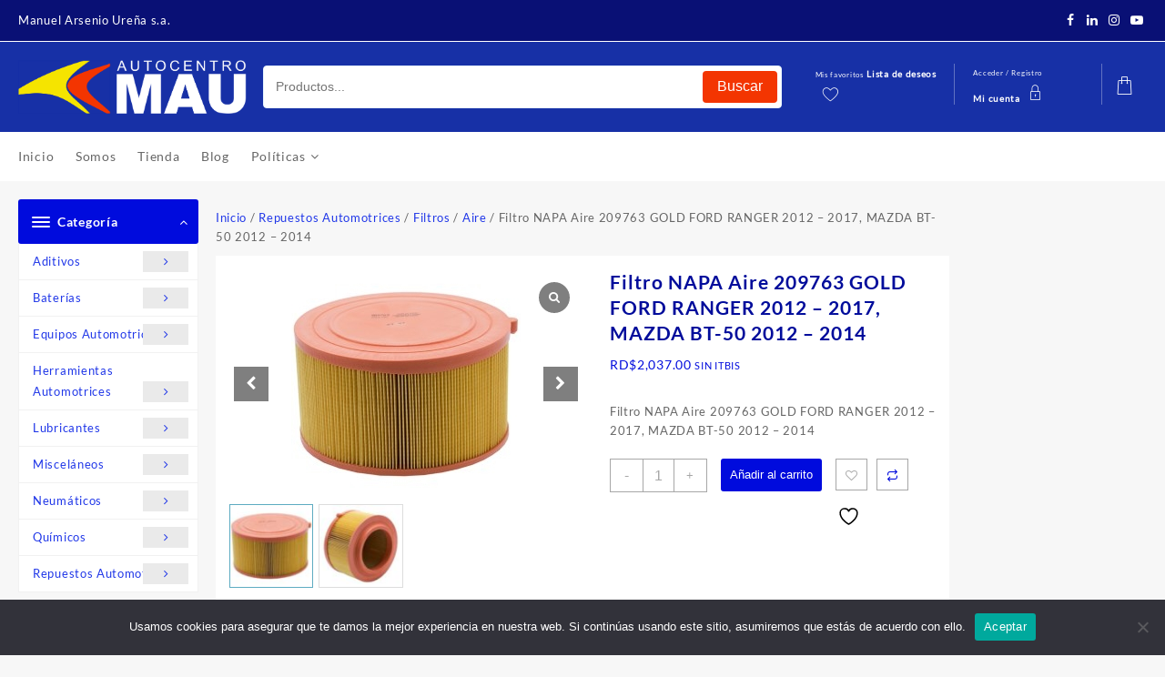

--- FILE ---
content_type: text/html; charset=UTF-8
request_url: https://autocentro.mau.com.do/producto/filtro-napa-aire-209763-gold-ford-ranger-2012-2017-mazda-bt-50-2012-2014/?doing_wp_cron=1714005623.6534619331359863281250
body_size: 54311
content:
<!DOCTYPE html>
<html lang="es">
<head>
	<meta charset="UTF-8">
	<meta name="viewport" content="width=device-width, initial-scale=1">
	<meta name="theme-color" content="#fff" />
	<link rel="profile" href="http://gmpg.org/xfn/11">
						<script>document.documentElement.className = document.documentElement.className + ' yes-js js_active js'</script>
			<meta name='robots' content='index, follow, max-image-preview:large, max-snippet:-1, max-video-preview:-1' />
	<style>img:is([sizes="auto" i], [sizes^="auto," i]) { contain-intrinsic-size: 3000px 1500px }</style>
	<script>window._wca = window._wca || [];</script>

	<!-- This site is optimized with the Yoast SEO plugin v25.7 - https://yoast.com/wordpress/plugins/seo/ -->
	<title>Filtro NAPA Aire 209763 GOLD FORD RANGER 2012 - 2017, MAZDA BT-50 2012 - 2014 - Auto Centro MAU</title>
	<link rel="canonical" href="https://autocentro.mau.com.do/producto/filtro-napa-aire-209763-gold-ford-ranger-2012-2017-mazda-bt-50-2012-2014/" />
	<meta property="og:locale" content="es_ES" />
	<meta property="og:type" content="article" />
	<meta property="og:title" content="Filtro NAPA Aire 209763 GOLD FORD RANGER 2012 - 2017, MAZDA BT-50 2012 - 2014 - Auto Centro MAU" />
	<meta property="og:description" content="Filtro NAPA Aire 209763 GOLD FORD RANGER 2012 - 2017, MAZDA BT-50 2012 - 2014" />
	<meta property="og:url" content="https://autocentro.mau.com.do/producto/filtro-napa-aire-209763-gold-ford-ranger-2012-2017-mazda-bt-50-2012-2014/" />
	<meta property="og:site_name" content="Auto Centro MAU" />
	<meta property="article:modified_time" content="2025-12-05T15:39:27+00:00" />
	<meta property="og:image" content="https://autocentro.mau.com.do/wp-content/uploads/2021/12/209763.jpg" />
	<meta property="og:image:width" content="252" />
	<meta property="og:image:height" content="252" />
	<meta property="og:image:type" content="image/jpeg" />
	<meta name="twitter:card" content="summary_large_image" />
	<meta name="twitter:label1" content="Tiempo de lectura" />
	<meta name="twitter:data1" content="1 minuto" />
	<script type="application/ld+json" class="yoast-schema-graph">{"@context":"https://schema.org","@graph":[{"@type":"WebPage","@id":"https://autocentro.mau.com.do/producto/filtro-napa-aire-209763-gold-ford-ranger-2012-2017-mazda-bt-50-2012-2014/","url":"https://autocentro.mau.com.do/producto/filtro-napa-aire-209763-gold-ford-ranger-2012-2017-mazda-bt-50-2012-2014/","name":"Filtro NAPA Aire 209763 GOLD FORD RANGER 2012 - 2017, MAZDA BT-50 2012 - 2014 - Auto Centro MAU","isPartOf":{"@id":"https://autocentro.mau.com.do/#website"},"primaryImageOfPage":{"@id":"https://autocentro.mau.com.do/producto/filtro-napa-aire-209763-gold-ford-ranger-2012-2017-mazda-bt-50-2012-2014/#primaryimage"},"image":{"@id":"https://autocentro.mau.com.do/producto/filtro-napa-aire-209763-gold-ford-ranger-2012-2017-mazda-bt-50-2012-2014/#primaryimage"},"thumbnailUrl":"https://i0.wp.com/autocentro.mau.com.do/wp-content/uploads/2021/12/209763.jpg?fit=252%2C252&ssl=1","datePublished":"2021-12-09T14:00:43+00:00","dateModified":"2025-12-05T15:39:27+00:00","breadcrumb":{"@id":"https://autocentro.mau.com.do/producto/filtro-napa-aire-209763-gold-ford-ranger-2012-2017-mazda-bt-50-2012-2014/#breadcrumb"},"inLanguage":"es","potentialAction":[{"@type":"ReadAction","target":["https://autocentro.mau.com.do/producto/filtro-napa-aire-209763-gold-ford-ranger-2012-2017-mazda-bt-50-2012-2014/"]}]},{"@type":"ImageObject","inLanguage":"es","@id":"https://autocentro.mau.com.do/producto/filtro-napa-aire-209763-gold-ford-ranger-2012-2017-mazda-bt-50-2012-2014/#primaryimage","url":"https://i0.wp.com/autocentro.mau.com.do/wp-content/uploads/2021/12/209763.jpg?fit=252%2C252&ssl=1","contentUrl":"https://i0.wp.com/autocentro.mau.com.do/wp-content/uploads/2021/12/209763.jpg?fit=252%2C252&ssl=1","width":252,"height":252},{"@type":"BreadcrumbList","@id":"https://autocentro.mau.com.do/producto/filtro-napa-aire-209763-gold-ford-ranger-2012-2017-mazda-bt-50-2012-2014/#breadcrumb","itemListElement":[{"@type":"ListItem","position":1,"name":"Portada","item":"https://autocentro.mau.com.do/"},{"@type":"ListItem","position":2,"name":"Tienda","item":"https://autocentro.mau.com.do/tienda/"},{"@type":"ListItem","position":3,"name":"Filtro NAPA Aire 209763 GOLD FORD RANGER 2012 &#8211; 2017, MAZDA BT-50 2012 &#8211; 2014"}]},{"@type":"WebSite","@id":"https://autocentro.mau.com.do/#website","url":"https://autocentro.mau.com.do/","name":"Auto Centro MAU","description":"Tu centro de Servicio","publisher":{"@id":"https://autocentro.mau.com.do/#organization"},"potentialAction":[{"@type":"SearchAction","target":{"@type":"EntryPoint","urlTemplate":"https://autocentro.mau.com.do/?s={search_term_string}"},"query-input":{"@type":"PropertyValueSpecification","valueRequired":true,"valueName":"search_term_string"}}],"inLanguage":"es"},{"@type":"Organization","@id":"https://autocentro.mau.com.do/#organization","name":"Auto Centro MAU","url":"https://autocentro.mau.com.do/","logo":{"@type":"ImageObject","inLanguage":"es","@id":"https://autocentro.mau.com.do/#/schema/logo/image/","url":"https://i0.wp.com/autocentro.mau.com.do/wp-content/uploads/2023/03/cropped-Logo-Autocentro-01.png?fit=5781%2C1352&ssl=1","contentUrl":"https://i0.wp.com/autocentro.mau.com.do/wp-content/uploads/2023/03/cropped-Logo-Autocentro-01.png?fit=5781%2C1352&ssl=1","width":5781,"height":1352,"caption":"Auto Centro MAU"},"image":{"@id":"https://autocentro.mau.com.do/#/schema/logo/image/"}}]}</script>
	<!-- / Yoast SEO plugin. -->


<link rel='dns-prefetch' href='//cdn.jsdelivr.net' />
<link rel='dns-prefetch' href='//stats.wp.com' />
<link rel='dns-prefetch' href='//www.googletagmanager.com' />
<link rel='preconnect' href='//i0.wp.com' />
<link rel='preconnect' href='//c0.wp.com' />
<link rel="alternate" type="application/rss+xml" title="Auto Centro MAU &raquo; Feed" href="https://autocentro.mau.com.do/feed/" />
<link rel="alternate" type="application/rss+xml" title="Auto Centro MAU &raquo; Feed de los comentarios" href="https://autocentro.mau.com.do/comments/feed/" />
<link rel="alternate" type="application/rss+xml" title="Auto Centro MAU &raquo; Comentario Filtro NAPA Aire 209763 GOLD FORD RANGER 2012 &#8211; 2017, MAZDA BT-50 2012 &#8211; 2014 del feed" href="https://autocentro.mau.com.do/producto/filtro-napa-aire-209763-gold-ford-ranger-2012-2017-mazda-bt-50-2012-2014/feed/" />
<script type="text/javascript">
/* <![CDATA[ */
window._wpemojiSettings = {"baseUrl":"https:\/\/s.w.org\/images\/core\/emoji\/15.0.3\/72x72\/","ext":".png","svgUrl":"https:\/\/s.w.org\/images\/core\/emoji\/15.0.3\/svg\/","svgExt":".svg","source":{"concatemoji":"https:\/\/autocentro.mau.com.do\/wp-includes\/js\/wp-emoji-release.min.js?ver=6.7.4"}};
/*! This file is auto-generated */
!function(i,n){var o,s,e;function c(e){try{var t={supportTests:e,timestamp:(new Date).valueOf()};sessionStorage.setItem(o,JSON.stringify(t))}catch(e){}}function p(e,t,n){e.clearRect(0,0,e.canvas.width,e.canvas.height),e.fillText(t,0,0);var t=new Uint32Array(e.getImageData(0,0,e.canvas.width,e.canvas.height).data),r=(e.clearRect(0,0,e.canvas.width,e.canvas.height),e.fillText(n,0,0),new Uint32Array(e.getImageData(0,0,e.canvas.width,e.canvas.height).data));return t.every(function(e,t){return e===r[t]})}function u(e,t,n){switch(t){case"flag":return n(e,"\ud83c\udff3\ufe0f\u200d\u26a7\ufe0f","\ud83c\udff3\ufe0f\u200b\u26a7\ufe0f")?!1:!n(e,"\ud83c\uddfa\ud83c\uddf3","\ud83c\uddfa\u200b\ud83c\uddf3")&&!n(e,"\ud83c\udff4\udb40\udc67\udb40\udc62\udb40\udc65\udb40\udc6e\udb40\udc67\udb40\udc7f","\ud83c\udff4\u200b\udb40\udc67\u200b\udb40\udc62\u200b\udb40\udc65\u200b\udb40\udc6e\u200b\udb40\udc67\u200b\udb40\udc7f");case"emoji":return!n(e,"\ud83d\udc26\u200d\u2b1b","\ud83d\udc26\u200b\u2b1b")}return!1}function f(e,t,n){var r="undefined"!=typeof WorkerGlobalScope&&self instanceof WorkerGlobalScope?new OffscreenCanvas(300,150):i.createElement("canvas"),a=r.getContext("2d",{willReadFrequently:!0}),o=(a.textBaseline="top",a.font="600 32px Arial",{});return e.forEach(function(e){o[e]=t(a,e,n)}),o}function t(e){var t=i.createElement("script");t.src=e,t.defer=!0,i.head.appendChild(t)}"undefined"!=typeof Promise&&(o="wpEmojiSettingsSupports",s=["flag","emoji"],n.supports={everything:!0,everythingExceptFlag:!0},e=new Promise(function(e){i.addEventListener("DOMContentLoaded",e,{once:!0})}),new Promise(function(t){var n=function(){try{var e=JSON.parse(sessionStorage.getItem(o));if("object"==typeof e&&"number"==typeof e.timestamp&&(new Date).valueOf()<e.timestamp+604800&&"object"==typeof e.supportTests)return e.supportTests}catch(e){}return null}();if(!n){if("undefined"!=typeof Worker&&"undefined"!=typeof OffscreenCanvas&&"undefined"!=typeof URL&&URL.createObjectURL&&"undefined"!=typeof Blob)try{var e="postMessage("+f.toString()+"("+[JSON.stringify(s),u.toString(),p.toString()].join(",")+"));",r=new Blob([e],{type:"text/javascript"}),a=new Worker(URL.createObjectURL(r),{name:"wpTestEmojiSupports"});return void(a.onmessage=function(e){c(n=e.data),a.terminate(),t(n)})}catch(e){}c(n=f(s,u,p))}t(n)}).then(function(e){for(var t in e)n.supports[t]=e[t],n.supports.everything=n.supports.everything&&n.supports[t],"flag"!==t&&(n.supports.everythingExceptFlag=n.supports.everythingExceptFlag&&n.supports[t]);n.supports.everythingExceptFlag=n.supports.everythingExceptFlag&&!n.supports.flag,n.DOMReady=!1,n.readyCallback=function(){n.DOMReady=!0}}).then(function(){return e}).then(function(){var e;n.supports.everything||(n.readyCallback(),(e=n.source||{}).concatemoji?t(e.concatemoji):e.wpemoji&&e.twemoji&&(t(e.twemoji),t(e.wpemoji)))}))}((window,document),window._wpemojiSettings);
/* ]]> */
</script>
<link rel='stylesheet' id='buttons-css' href='https://c0.wp.com/c/6.7.4/wp-includes/css/buttons.min.css' type='text/css' media='all' />
<link rel='stylesheet' id='dashicons-css' href='https://c0.wp.com/c/6.7.4/wp-includes/css/dashicons.min.css' type='text/css' media='all' />
<style id='dashicons-inline-css' type='text/css'>
[data-font="Dashicons"]:before {font-family: 'Dashicons' !important;content: attr(data-icon) !important;speak: none !important;font-weight: normal !important;font-variant: normal !important;text-transform: none !important;line-height: 1 !important;font-style: normal !important;-webkit-font-smoothing: antialiased !important;-moz-osx-font-smoothing: grayscale !important;}
</style>
<link rel='stylesheet' id='mediaelement-css' href='https://c0.wp.com/c/6.7.4/wp-includes/js/mediaelement/mediaelementplayer-legacy.min.css' type='text/css' media='all' />
<link rel='stylesheet' id='wp-mediaelement-css' href='https://c0.wp.com/c/6.7.4/wp-includes/js/mediaelement/wp-mediaelement.min.css' type='text/css' media='all' />
<link rel='stylesheet' id='media-views-css' href='https://c0.wp.com/c/6.7.4/wp-includes/css/media-views.min.css' type='text/css' media='all' />
<link rel='stylesheet' id='imgareaselect-css' href='https://c0.wp.com/c/6.7.4/wp-includes/js/imgareaselect/imgareaselect.css' type='text/css' media='all' />
<link rel='stylesheet' id='taiowc-style-css' href='https://autocentro.mau.com.do/wp-content/plugins/th-all-in-one-woo-cart/assets/css/style.css?ver=2.0.6' type='text/css' media='all' />
<style id='taiowc-style-inline-css' type='text/css'>
.cart-count-item{display:block;}.cart_fixed_1 .cart-count-item{display:block;}.cart-heading svg{display:block}.cart_fixed_1 .taiowc-content{right:36px; bottom:36px; left:auto} .taiowc-wrap.cart_fixed_2{right:0;left:auto;}.cart_fixed_2 .taiowc-content{
    border-radius: 5px 0px 0px 0px;} .cart_fixed_2 .taiowc-cart-close{left:-20px;}
</style>
<link rel='stylesheet' id='owl.carousel-style-css' href='https://autocentro.mau.com.do/wp-content/plugins/th-all-in-one-woo-cart/assets/css/owl.carousel.css?ver=2.0.6' type='text/css' media='all' />
<link rel='stylesheet' id='taiowc-taiowc-cart-icon-css' href='https://autocentro.mau.com.do/wp-content/plugins/th-all-in-one-woo-cart//th-icon/style.css?ver=2.0.6' type='text/css' media='all' />
<link rel='stylesheet' id='sbi_styles-css' href='https://autocentro.mau.com.do/wp-content/plugins/instagram-feed/css/sbi-styles.min.css?ver=6.9.1' type='text/css' media='all' />
<style id='wp-emoji-styles-inline-css' type='text/css'>

	img.wp-smiley, img.emoji {
		display: inline !important;
		border: none !important;
		box-shadow: none !important;
		height: 1em !important;
		width: 1em !important;
		margin: 0 0.07em !important;
		vertical-align: -0.1em !important;
		background: none !important;
		padding: 0 !important;
	}
</style>
<link rel='stylesheet' id='wp-block-library-css' href='https://c0.wp.com/c/6.7.4/wp-includes/css/dist/block-library/style.min.css' type='text/css' media='all' />
<style id='wp-block-library-theme-inline-css' type='text/css'>
.wp-block-audio :where(figcaption){color:#555;font-size:13px;text-align:center}.is-dark-theme .wp-block-audio :where(figcaption){color:#ffffffa6}.wp-block-audio{margin:0 0 1em}.wp-block-code{border:1px solid #ccc;border-radius:4px;font-family:Menlo,Consolas,monaco,monospace;padding:.8em 1em}.wp-block-embed :where(figcaption){color:#555;font-size:13px;text-align:center}.is-dark-theme .wp-block-embed :where(figcaption){color:#ffffffa6}.wp-block-embed{margin:0 0 1em}.blocks-gallery-caption{color:#555;font-size:13px;text-align:center}.is-dark-theme .blocks-gallery-caption{color:#ffffffa6}:root :where(.wp-block-image figcaption){color:#555;font-size:13px;text-align:center}.is-dark-theme :root :where(.wp-block-image figcaption){color:#ffffffa6}.wp-block-image{margin:0 0 1em}.wp-block-pullquote{border-bottom:4px solid;border-top:4px solid;color:currentColor;margin-bottom:1.75em}.wp-block-pullquote cite,.wp-block-pullquote footer,.wp-block-pullquote__citation{color:currentColor;font-size:.8125em;font-style:normal;text-transform:uppercase}.wp-block-quote{border-left:.25em solid;margin:0 0 1.75em;padding-left:1em}.wp-block-quote cite,.wp-block-quote footer{color:currentColor;font-size:.8125em;font-style:normal;position:relative}.wp-block-quote:where(.has-text-align-right){border-left:none;border-right:.25em solid;padding-left:0;padding-right:1em}.wp-block-quote:where(.has-text-align-center){border:none;padding-left:0}.wp-block-quote.is-large,.wp-block-quote.is-style-large,.wp-block-quote:where(.is-style-plain){border:none}.wp-block-search .wp-block-search__label{font-weight:700}.wp-block-search__button{border:1px solid #ccc;padding:.375em .625em}:where(.wp-block-group.has-background){padding:1.25em 2.375em}.wp-block-separator.has-css-opacity{opacity:.4}.wp-block-separator{border:none;border-bottom:2px solid;margin-left:auto;margin-right:auto}.wp-block-separator.has-alpha-channel-opacity{opacity:1}.wp-block-separator:not(.is-style-wide):not(.is-style-dots){width:100px}.wp-block-separator.has-background:not(.is-style-dots){border-bottom:none;height:1px}.wp-block-separator.has-background:not(.is-style-wide):not(.is-style-dots){height:2px}.wp-block-table{margin:0 0 1em}.wp-block-table td,.wp-block-table th{word-break:normal}.wp-block-table :where(figcaption){color:#555;font-size:13px;text-align:center}.is-dark-theme .wp-block-table :where(figcaption){color:#ffffffa6}.wp-block-video :where(figcaption){color:#555;font-size:13px;text-align:center}.is-dark-theme .wp-block-video :where(figcaption){color:#ffffffa6}.wp-block-video{margin:0 0 1em}:root :where(.wp-block-template-part.has-background){margin-bottom:0;margin-top:0;padding:1.25em 2.375em}
</style>
<link rel='stylesheet' id='th-advance-product-search-frontend-style-css' href='https://autocentro.mau.com.do/wp-content/plugins/th-advance-product-search/build/style-th-advance-product-search.css?ver=1755541927' type='text/css' media='all' />
<link rel='stylesheet' id='taiowc-frontend-style-css' href='https://autocentro.mau.com.do/wp-content/plugins/th-all-in-one-woo-cart/build/style-taiowc.css?ver=1736607401' type='text/css' media='all' />
<style id='jetpack-sharing-buttons-style-inline-css' type='text/css'>
.jetpack-sharing-buttons__services-list{display:flex;flex-direction:row;flex-wrap:wrap;gap:0;list-style-type:none;margin:5px;padding:0}.jetpack-sharing-buttons__services-list.has-small-icon-size{font-size:12px}.jetpack-sharing-buttons__services-list.has-normal-icon-size{font-size:16px}.jetpack-sharing-buttons__services-list.has-large-icon-size{font-size:24px}.jetpack-sharing-buttons__services-list.has-huge-icon-size{font-size:36px}@media print{.jetpack-sharing-buttons__services-list{display:none!important}}.editor-styles-wrapper .wp-block-jetpack-sharing-buttons{gap:0;padding-inline-start:0}ul.jetpack-sharing-buttons__services-list.has-background{padding:1.25em 2.375em}
</style>
<link rel='stylesheet' id='jquery-selectBox-css' href='https://autocentro.mau.com.do/wp-content/plugins/yith-woocommerce-wishlist/assets/css/jquery.selectBox.css?ver=1.2.0' type='text/css' media='all' />
<link rel='stylesheet' id='woocommerce_prettyPhoto_css-css' href='//autocentro.mau.com.do/wp-content/plugins/woocommerce/assets/css/prettyPhoto.css?ver=3.1.6' type='text/css' media='all' />
<link rel='stylesheet' id='yith-wcwl-main-css' href='https://autocentro.mau.com.do/wp-content/plugins/yith-woocommerce-wishlist/assets/css/style.css?ver=4.5.0' type='text/css' media='all' />
<style id='yith-wcwl-main-inline-css' type='text/css'>
 :root { --rounded-corners-radius: 16px; --add-to-cart-rounded-corners-radius: 16px; --color-headers-background: #F4F4F4; --feedback-duration: 3s } 
 :root { --rounded-corners-radius: 16px; --add-to-cart-rounded-corners-radius: 16px; --color-headers-background: #F4F4F4; --feedback-duration: 3s } 
</style>
<link rel='stylesheet' id='thaps-th-icon-css-css' href='https://autocentro.mau.com.do/wp-content/plugins/th-advance-product-search/th-icon/style.css?ver=6.7.4' type='text/css' media='all' />
<link rel='stylesheet' id='taiowc-th-icon-css-css' href='https://autocentro.mau.com.do/wp-content/plugins/th-all-in-one-woo-cart/th-icon/style.css?ver=2.0.6' type='text/css' media='all' />
<style id='global-styles-inline-css' type='text/css'>
:root{--wp--preset--aspect-ratio--square: 1;--wp--preset--aspect-ratio--4-3: 4/3;--wp--preset--aspect-ratio--3-4: 3/4;--wp--preset--aspect-ratio--3-2: 3/2;--wp--preset--aspect-ratio--2-3: 2/3;--wp--preset--aspect-ratio--16-9: 16/9;--wp--preset--aspect-ratio--9-16: 9/16;--wp--preset--color--black: #000000;--wp--preset--color--cyan-bluish-gray: #abb8c3;--wp--preset--color--white: #ffffff;--wp--preset--color--pale-pink: #f78da7;--wp--preset--color--vivid-red: #cf2e2e;--wp--preset--color--luminous-vivid-orange: #ff6900;--wp--preset--color--luminous-vivid-amber: #fcb900;--wp--preset--color--light-green-cyan: #7bdcb5;--wp--preset--color--vivid-green-cyan: #00d084;--wp--preset--color--pale-cyan-blue: #8ed1fc;--wp--preset--color--vivid-cyan-blue: #0693e3;--wp--preset--color--vivid-purple: #9b51e0;--wp--preset--gradient--vivid-cyan-blue-to-vivid-purple: linear-gradient(135deg,rgba(6,147,227,1) 0%,rgb(155,81,224) 100%);--wp--preset--gradient--light-green-cyan-to-vivid-green-cyan: linear-gradient(135deg,rgb(122,220,180) 0%,rgb(0,208,130) 100%);--wp--preset--gradient--luminous-vivid-amber-to-luminous-vivid-orange: linear-gradient(135deg,rgba(252,185,0,1) 0%,rgba(255,105,0,1) 100%);--wp--preset--gradient--luminous-vivid-orange-to-vivid-red: linear-gradient(135deg,rgba(255,105,0,1) 0%,rgb(207,46,46) 100%);--wp--preset--gradient--very-light-gray-to-cyan-bluish-gray: linear-gradient(135deg,rgb(238,238,238) 0%,rgb(169,184,195) 100%);--wp--preset--gradient--cool-to-warm-spectrum: linear-gradient(135deg,rgb(74,234,220) 0%,rgb(151,120,209) 20%,rgb(207,42,186) 40%,rgb(238,44,130) 60%,rgb(251,105,98) 80%,rgb(254,248,76) 100%);--wp--preset--gradient--blush-light-purple: linear-gradient(135deg,rgb(255,206,236) 0%,rgb(152,150,240) 100%);--wp--preset--gradient--blush-bordeaux: linear-gradient(135deg,rgb(254,205,165) 0%,rgb(254,45,45) 50%,rgb(107,0,62) 100%);--wp--preset--gradient--luminous-dusk: linear-gradient(135deg,rgb(255,203,112) 0%,rgb(199,81,192) 50%,rgb(65,88,208) 100%);--wp--preset--gradient--pale-ocean: linear-gradient(135deg,rgb(255,245,203) 0%,rgb(182,227,212) 50%,rgb(51,167,181) 100%);--wp--preset--gradient--electric-grass: linear-gradient(135deg,rgb(202,248,128) 0%,rgb(113,206,126) 100%);--wp--preset--gradient--midnight: linear-gradient(135deg,rgb(2,3,129) 0%,rgb(40,116,252) 100%);--wp--preset--font-size--small: 13px;--wp--preset--font-size--medium: 20px;--wp--preset--font-size--large: 36px;--wp--preset--font-size--x-large: 42px;--wp--preset--spacing--20: 0.44rem;--wp--preset--spacing--30: 0.67rem;--wp--preset--spacing--40: 1rem;--wp--preset--spacing--50: 1.5rem;--wp--preset--spacing--60: 2.25rem;--wp--preset--spacing--70: 3.38rem;--wp--preset--spacing--80: 5.06rem;--wp--preset--shadow--natural: 6px 6px 9px rgba(0, 0, 0, 0.2);--wp--preset--shadow--deep: 12px 12px 50px rgba(0, 0, 0, 0.4);--wp--preset--shadow--sharp: 6px 6px 0px rgba(0, 0, 0, 0.2);--wp--preset--shadow--outlined: 6px 6px 0px -3px rgba(255, 255, 255, 1), 6px 6px rgba(0, 0, 0, 1);--wp--preset--shadow--crisp: 6px 6px 0px rgba(0, 0, 0, 1);}:root { --wp--style--global--content-size: 800px;--wp--style--global--wide-size: 1300px; }:where(body) { margin: 0; }.wp-site-blocks > .alignleft { float: left; margin-right: 2em; }.wp-site-blocks > .alignright { float: right; margin-left: 2em; }.wp-site-blocks > .aligncenter { justify-content: center; margin-left: auto; margin-right: auto; }:where(.wp-site-blocks) > * { margin-block-start: 24px; margin-block-end: 0; }:where(.wp-site-blocks) > :first-child { margin-block-start: 0; }:where(.wp-site-blocks) > :last-child { margin-block-end: 0; }:root { --wp--style--block-gap: 24px; }:root :where(.is-layout-flow) > :first-child{margin-block-start: 0;}:root :where(.is-layout-flow) > :last-child{margin-block-end: 0;}:root :where(.is-layout-flow) > *{margin-block-start: 24px;margin-block-end: 0;}:root :where(.is-layout-constrained) > :first-child{margin-block-start: 0;}:root :where(.is-layout-constrained) > :last-child{margin-block-end: 0;}:root :where(.is-layout-constrained) > *{margin-block-start: 24px;margin-block-end: 0;}:root :where(.is-layout-flex){gap: 24px;}:root :where(.is-layout-grid){gap: 24px;}.is-layout-flow > .alignleft{float: left;margin-inline-start: 0;margin-inline-end: 2em;}.is-layout-flow > .alignright{float: right;margin-inline-start: 2em;margin-inline-end: 0;}.is-layout-flow > .aligncenter{margin-left: auto !important;margin-right: auto !important;}.is-layout-constrained > .alignleft{float: left;margin-inline-start: 0;margin-inline-end: 2em;}.is-layout-constrained > .alignright{float: right;margin-inline-start: 2em;margin-inline-end: 0;}.is-layout-constrained > .aligncenter{margin-left: auto !important;margin-right: auto !important;}.is-layout-constrained > :where(:not(.alignleft):not(.alignright):not(.alignfull)){max-width: var(--wp--style--global--content-size);margin-left: auto !important;margin-right: auto !important;}.is-layout-constrained > .alignwide{max-width: var(--wp--style--global--wide-size);}body .is-layout-flex{display: flex;}.is-layout-flex{flex-wrap: wrap;align-items: center;}.is-layout-flex > :is(*, div){margin: 0;}body .is-layout-grid{display: grid;}.is-layout-grid > :is(*, div){margin: 0;}body{padding-top: 0px;padding-right: 0px;padding-bottom: 0px;padding-left: 0px;}a:where(:not(.wp-element-button)){text-decoration: none;}:root :where(.wp-element-button, .wp-block-button__link){background-color: #32373c;border-width: 0;color: #fff;font-family: inherit;font-size: inherit;line-height: inherit;padding: calc(0.667em + 2px) calc(1.333em + 2px);text-decoration: none;}.has-black-color{color: var(--wp--preset--color--black) !important;}.has-cyan-bluish-gray-color{color: var(--wp--preset--color--cyan-bluish-gray) !important;}.has-white-color{color: var(--wp--preset--color--white) !important;}.has-pale-pink-color{color: var(--wp--preset--color--pale-pink) !important;}.has-vivid-red-color{color: var(--wp--preset--color--vivid-red) !important;}.has-luminous-vivid-orange-color{color: var(--wp--preset--color--luminous-vivid-orange) !important;}.has-luminous-vivid-amber-color{color: var(--wp--preset--color--luminous-vivid-amber) !important;}.has-light-green-cyan-color{color: var(--wp--preset--color--light-green-cyan) !important;}.has-vivid-green-cyan-color{color: var(--wp--preset--color--vivid-green-cyan) !important;}.has-pale-cyan-blue-color{color: var(--wp--preset--color--pale-cyan-blue) !important;}.has-vivid-cyan-blue-color{color: var(--wp--preset--color--vivid-cyan-blue) !important;}.has-vivid-purple-color{color: var(--wp--preset--color--vivid-purple) !important;}.has-black-background-color{background-color: var(--wp--preset--color--black) !important;}.has-cyan-bluish-gray-background-color{background-color: var(--wp--preset--color--cyan-bluish-gray) !important;}.has-white-background-color{background-color: var(--wp--preset--color--white) !important;}.has-pale-pink-background-color{background-color: var(--wp--preset--color--pale-pink) !important;}.has-vivid-red-background-color{background-color: var(--wp--preset--color--vivid-red) !important;}.has-luminous-vivid-orange-background-color{background-color: var(--wp--preset--color--luminous-vivid-orange) !important;}.has-luminous-vivid-amber-background-color{background-color: var(--wp--preset--color--luminous-vivid-amber) !important;}.has-light-green-cyan-background-color{background-color: var(--wp--preset--color--light-green-cyan) !important;}.has-vivid-green-cyan-background-color{background-color: var(--wp--preset--color--vivid-green-cyan) !important;}.has-pale-cyan-blue-background-color{background-color: var(--wp--preset--color--pale-cyan-blue) !important;}.has-vivid-cyan-blue-background-color{background-color: var(--wp--preset--color--vivid-cyan-blue) !important;}.has-vivid-purple-background-color{background-color: var(--wp--preset--color--vivid-purple) !important;}.has-black-border-color{border-color: var(--wp--preset--color--black) !important;}.has-cyan-bluish-gray-border-color{border-color: var(--wp--preset--color--cyan-bluish-gray) !important;}.has-white-border-color{border-color: var(--wp--preset--color--white) !important;}.has-pale-pink-border-color{border-color: var(--wp--preset--color--pale-pink) !important;}.has-vivid-red-border-color{border-color: var(--wp--preset--color--vivid-red) !important;}.has-luminous-vivid-orange-border-color{border-color: var(--wp--preset--color--luminous-vivid-orange) !important;}.has-luminous-vivid-amber-border-color{border-color: var(--wp--preset--color--luminous-vivid-amber) !important;}.has-light-green-cyan-border-color{border-color: var(--wp--preset--color--light-green-cyan) !important;}.has-vivid-green-cyan-border-color{border-color: var(--wp--preset--color--vivid-green-cyan) !important;}.has-pale-cyan-blue-border-color{border-color: var(--wp--preset--color--pale-cyan-blue) !important;}.has-vivid-cyan-blue-border-color{border-color: var(--wp--preset--color--vivid-cyan-blue) !important;}.has-vivid-purple-border-color{border-color: var(--wp--preset--color--vivid-purple) !important;}.has-vivid-cyan-blue-to-vivid-purple-gradient-background{background: var(--wp--preset--gradient--vivid-cyan-blue-to-vivid-purple) !important;}.has-light-green-cyan-to-vivid-green-cyan-gradient-background{background: var(--wp--preset--gradient--light-green-cyan-to-vivid-green-cyan) !important;}.has-luminous-vivid-amber-to-luminous-vivid-orange-gradient-background{background: var(--wp--preset--gradient--luminous-vivid-amber-to-luminous-vivid-orange) !important;}.has-luminous-vivid-orange-to-vivid-red-gradient-background{background: var(--wp--preset--gradient--luminous-vivid-orange-to-vivid-red) !important;}.has-very-light-gray-to-cyan-bluish-gray-gradient-background{background: var(--wp--preset--gradient--very-light-gray-to-cyan-bluish-gray) !important;}.has-cool-to-warm-spectrum-gradient-background{background: var(--wp--preset--gradient--cool-to-warm-spectrum) !important;}.has-blush-light-purple-gradient-background{background: var(--wp--preset--gradient--blush-light-purple) !important;}.has-blush-bordeaux-gradient-background{background: var(--wp--preset--gradient--blush-bordeaux) !important;}.has-luminous-dusk-gradient-background{background: var(--wp--preset--gradient--luminous-dusk) !important;}.has-pale-ocean-gradient-background{background: var(--wp--preset--gradient--pale-ocean) !important;}.has-electric-grass-gradient-background{background: var(--wp--preset--gradient--electric-grass) !important;}.has-midnight-gradient-background{background: var(--wp--preset--gradient--midnight) !important;}.has-small-font-size{font-size: var(--wp--preset--font-size--small) !important;}.has-medium-font-size{font-size: var(--wp--preset--font-size--medium) !important;}.has-large-font-size{font-size: var(--wp--preset--font-size--large) !important;}.has-x-large-font-size{font-size: var(--wp--preset--font-size--x-large) !important;}
:root :where(.wp-block-pullquote){font-size: 1.5em;line-height: 1.6;}
</style>
<link rel='stylesheet' id='360 jsv-css' href='https://autocentro.mau.com.do/wp-content/plugins/360deg-javascript-viewer/public/css/jsv.css?ver=1.7.31' type='text/css' media='all' />
<link rel='stylesheet' id='360 jsv_woo_css-css' href='https://autocentro.mau.com.do/wp-content/plugins/360deg-javascript-viewer/public/themes//twentytwentythree/woo_twentytwentythree.css?ver=1.7.31' type='text/css' media='all' />
<link rel='stylesheet' id='cliengo-css' href='https://autocentro.mau.com.do/wp-content/plugins/cliengo/public/css/cliengo-public.css?ver=3.0.4' type='text/css' media='all' />
<link rel='stylesheet' id='contact-form-7-css' href='https://autocentro.mau.com.do/wp-content/plugins/contact-form-7/includes/css/styles.css?ver=6.1.1' type='text/css' media='all' />
<style id='contact-form-7-inline-css' type='text/css'>
.wpcf7 .wpcf7-recaptcha iframe {margin-bottom: 0;}.wpcf7 .wpcf7-recaptcha[data-align="center"] > div {margin: 0 auto;}.wpcf7 .wpcf7-recaptcha[data-align="right"] > div {margin: 0 0 0 auto;}
</style>
<link rel='stylesheet' id='cookie-notice-front-css' href='https://autocentro.mau.com.do/wp-content/plugins/cookie-notice/css/front.min.css?ver=2.5.6' type='text/css' media='all' />
<link rel='stylesheet' id='woocommerce-layout-css' href='https://c0.wp.com/p/woocommerce/10.1.0/assets/css/woocommerce-layout.css' type='text/css' media='all' />
<style id='woocommerce-layout-inline-css' type='text/css'>

	.infinite-scroll .woocommerce-pagination {
		display: none;
	}
</style>
<link rel='stylesheet' id='woocommerce-smallscreen-css' href='https://c0.wp.com/p/woocommerce/10.1.0/assets/css/woocommerce-smallscreen.css' type='text/css' media='only screen and (max-width: 768px)' />
<link rel='stylesheet' id='woocommerce-general-css' href='https://c0.wp.com/p/woocommerce/10.1.0/assets/css/woocommerce.css' type='text/css' media='all' />
<style id='woocommerce-inline-inline-css' type='text/css'>
.woocommerce form .form-row .required { visibility: visible; }
</style>
<link rel='stylesheet' id='th-product-compare-style-front-css' href='https://autocentro.mau.com.do/wp-content/plugins/th-product-compare/assets/fstyle.css?ver=6.7.4' type='text/css' media='all' />
<link rel='stylesheet' id='brands-styles-css' href='https://c0.wp.com/p/woocommerce/10.1.0/assets/css/brands.css' type='text/css' media='all' />
<link rel='stylesheet' id='font-awesome-css' href='https://autocentro.mau.com.do/wp-content/plugins/elementor/assets/lib/font-awesome/css/font-awesome.min.css?ver=4.7.0' type='text/css' media='all' />
<style id='font-awesome-inline-css' type='text/css'>
[data-font="FontAwesome"]:before {font-family: 'FontAwesome' !important;content: attr(data-icon) !important;speak: none !important;font-weight: normal !important;font-variant: normal !important;text-transform: none !important;line-height: 1 !important;font-style: normal !important;-webkit-font-smoothing: antialiased !important;-moz-osx-font-smoothing: grayscale !important;}
</style>
<link rel='stylesheet' id='th-icon-css' href='https://autocentro.mau.com.do/wp-content/themes/top-store//third-party/fonts/th-icon/style.css?ver=1.4.8' type='text/css' media='all' />
<link rel='stylesheet' id='animate-css' href='https://autocentro.mau.com.do/wp-content/themes/top-store//css/animate.css?ver=1.4.8' type='text/css' media='all' />
<link rel='stylesheet' id='top-store-menu-css' href='https://autocentro.mau.com.do/wp-content/themes/top-store//css/top-store-menu.css?ver=1.4.8' type='text/css' media='all' />
<link rel='stylesheet' id='top-store-style-css' href='https://autocentro.mau.com.do/wp-content/themes/top-store/style.css?ver=1.4.8' type='text/css' media='all' />
<style id='top-store-style-inline-css' type='text/css'>
@media (min-width: 769px){.thunk-logo img,.sticky-header .logo-content img{
    max-width: 251px;
  }}@media (max-width: 768px){.thunk-logo img,.sticky-header .logo-content img{
    max-width: 225px;
  }}@media (max-width: 550px){.thunk-logo img,.sticky-header .logo-content img{
    max-width: 225px;
  }}.top-header,body.top-store-dark .top-header{border-bottom-color:#fff}.top-footer,body.top-store-dark .top-footer{border-bottom-color:#f1f1f1}.below-footer,body.top-store-dark .below-footer{border-top-color:#fff}.top-store-light a:hover, .top-store-menu li a:hover, .top-store-menu .current-menu-item a,.sticky-header-col2 .top-store-menu li a:hover,.woocommerce .thunk-woo-product-list .price,.thunk-product-hover .th-button.add_to_cart_button, .woocommerce ul.products .thunk-product-hover .add_to_cart_button,.woocommerce ul.products li.product .product_type_variable, .woocommerce ul.products li.product a.button.product_type_grouped,.thunk-compare .compare-button a:hover, .thunk-product-hover .th-button.add_to_cart_button:hover, .woocommerce ul.products .thunk-product-hover .add_to_cart_button :hover, .woocommerce .thunk-product-hover a.th-button:hover,.thunk-product .yith-wcwl-wishlistexistsbrowse.show:before, .thunk-product .yith-wcwl-wishlistaddedbrowse.show:before,.woocommerce ul.products li.product.thunk-woo-product-list .price,.summary .yith-wcwl-add-to-wishlist.show .add_to_wishlist::before, .summary .yith-wcwl-add-to-wishlist .yith-wcwl-wishlistaddedbrowse.show a::before, .summary .yith-wcwl-add-to-wishlist .yith-wcwl-wishlistexistsbrowse.show a::before,.woocommerce .entry-summary a.compare.button.added:before,.header-icon a:hover,.thunk-related-links .nav-links a:hover,.woocommerce .thunk-list-view ul.products li.product.thunk-woo-product-list .price,.woocommerce .woocommerce-error .button, .woocommerce .woocommerce-info .button, .woocommerce .woocommerce-message .button,.thunk-wishlist a:hover, .thunk-compare a:hover,.thunk-quik a:hover,.woocommerce ul.cart_list li .woocommerce-Price-amount, .woocommerce ul.product_list_widget li .woocommerce-Price-amount,.top-store-load-more button,.page-contact .leadform-show-form label,.thunk-contact-col .fa,
  .woocommerce .thunk-product-hover a.th-button:hover:after,ul.products .thunk-product-hover .add_to_cart_button:hover, 
.woocommerce .thunk-product-hover a.th-button:hover, 
.woocommerce ul.products li.product .product_type_variable:hover, 
.woocommerce ul.products li.product a.button.product_type_grouped:hover, 
.woocommerce .thunk-product-hover a.th-button:hover, 
.woocommerce ul.products li.product .add_to_cart_button:hover, 
.woocommerce .added_to_cart.wc-forward:hover,
ul.products .thunk-product-hover .add_to_cart_button:hover:after, 
.woocommerce .thunk-product-hover a.th-button:hover:after, 
.woocommerce ul.products li.product .product_type_variable:hover:after, 
.woocommerce ul.products li.product a.button.product_type_grouped:hover:after, 
.woocommerce .thunk-product-hover a.th-button:hover:after, 
.woocommerce ul.products li.product .add_to_cart_button:hover:after, 
.woocommerce .added_to_cart.wc-forward:hover:after,.summary .yith-wcwl-add-to-wishlist .add_to_wishlist:hover:before, .summary .yith-wcwl-add-to-wishlist .yith-wcwl-wishlistaddedbrowse a::before, .summary .yith-wcwl-add-to-wishlist .yith-wcwl-wishlistexistsbrowse a::before,.th-hlight-icon,.ribbon-btn:hover,.thunk-product .yith-wcwl-wishlistexistsbrowse:before,.woocommerce .entry-summary a.compare.button:hover:before,.th-slide-button,.th-slide-button:after,.sider.overcenter .sider-inner ul.top-store-menu li a:hover,.reply a,.single-product .product_meta a,.woosw-btn:hover:before,.woosw-added:before,.wooscp-btn:hover:before,#top-store-mobile-bar .count-item, a.th-product-compare-btn.button.btn_type.th-added-compare:before,.thunk-product-list-section .thunk-list .thunk-product-content .woocommerce-LoopProduct-title:hover{color:#000bdd} 
    
    .thunk-icon-market .cart-icon .taiowc-icon:hover,.woocommerce .entry-summary .th-product-compare-btn.btn_type.th-added-compare, .woocommerce .entry-summary a.th-product-compare-btn:before,.thunk-icon-market .cart-icon .taiowcp-icon:hover{color:#000bdd;}
   .thunk-icon-market .cart-icon .taiowc-cart-item:hover,.thunk-icon-market .cart-icon .taiowcp-cart-item:hover{color:#000bdd;}
 .toggle-cat-wrap,#search-button,.thunk-icon .cart-icon,.single_add_to_cart_button.button.alt, .woocommerce #respond input#submit.alt, .woocommerce a.button.alt, .woocommerce button.button.alt, .woocommerce input.button.alt, .woocommerce #respond input#submit, .woocommerce button.button, .woocommerce input.button,.cat-list a:after,.tagcloud a:hover, .thunk-tags-wrapper a:hover,.btn-main-header,.page-contact .leadform-show-form input[type='submit'],.woocommerce .widget_price_filter .top-store-widget-content .ui-slider .ui-slider-range,
.woocommerce .widget_price_filter .top-store-widget-content .ui-slider .ui-slider-handle,.entry-content form.post-password-form input[type='submit'],#top-store-mobile-bar a,
.header-support-icon,
.count-item,.nav-links .page-numbers.current, .nav-links .page-numbers:hover,.woocommerce .thunk-woo-product-list span.onsale,.top-store-site section.thunk-ribbon-section .content-wrap:before,.woocommerce .return-to-shop a.button,.widget_product_search [type='submit']:hover,.comment-form .form-submit [type='submit'],.top-store-slide-post .owl-nav button.owl-prev:hover, .top-store-slide-post .owl-nav button.owl-next:hover,body.top-store-dark .top-store-slide-post .owl-nav button.owl-prev:hover, body.top-store-dark .top-store-slide-post .owl-nav button.owl-next:hover{background:#000bdd}
  .open-cart p.buttons a:hover,
  .woocommerce #respond input#submit.alt:hover, .woocommerce a.button.alt:hover, .woocommerce button.button.alt:hover, .woocommerce input.button.alt:hover, .woocommerce #respond input#submit:hover, .woocommerce button.button:hover, .woocommerce input.button:hover,.thunk-slide .owl-nav button.owl-prev:hover, .thunk-slide .owl-nav button.owl-next:hover,.thunk-list-grid-switcher a.selected, .thunk-list-grid-switcher a:hover,.woocommerce .woocommerce-error .button:hover, .woocommerce .woocommerce-info .button:hover, .woocommerce .woocommerce-message .button:hover,#searchform [type='submit']:hover,article.thunk-post-article .thunk-readmore.button,.top-store-load-more button:hover,.woocommerce nav.woocommerce-pagination ul li a:focus, .woocommerce nav.woocommerce-pagination ul li a:hover, .woocommerce nav.woocommerce-pagination ul li span.current,.thunk-top2-slide.owl-carousel .owl-nav button:hover,.product-slide-widget .owl-carousel .owl-nav button:hover, .thunk-slide.thunk-brand .owl-nav button:hover,.th-testimonial .owl-carousel .owl-nav button.owl-prev:hover,.th-testimonial .owl-carousel .owl-nav button.owl-next:hover,body.top-store-dark .thunk-slide .owl-nav button.owl-prev:hover,body.top-store-dark .thunk-slide .owl-nav button.owl-next:hover{background-color:#000bdd;} 
  .thunk-product-hover .th-button.add_to_cart_button, .woocommerce ul.products .thunk-product-hover .add_to_cart_button,.woocommerce ul.products li.product .product_type_variable, .woocommerce ul.products li.product a.button.product_type_grouped,.open-cart p.buttons a:hover,.top-store-slide-post .owl-nav button.owl-prev:hover, .top-store-slide-post .owl-nav button.owl-next:hover,body .woocommerce-tabs .tabs li a::before,.thunk-list-grid-switcher a.selected, .thunk-list-grid-switcher a:hover,.woocommerce .woocommerce-error .button, .woocommerce .woocommerce-info .button, .woocommerce .woocommerce-message .button,#searchform [type='submit']:hover,.top-store-load-more button,.thunk-top2-slide.owl-carousel .owl-nav button:hover,.product-slide-widget .owl-carousel .owl-nav button:hover, .thunk-slide.thunk-brand .owl-nav button:hover,.page-contact .leadform-show-form input[type='submit'],.widget_product_search [type='submit']:hover,.thunk-slide .owl-nav button.owl-prev:hover, .thunk-slide .owl-nav button.owl-next:hover,body.top-store-dark .thunk-slide.owl-carousel .owl-nav button.owl-prev:hover, body.top-store-dark .thunk-slide.owl-carousel .owl-nav button.owl-next:hover,body.top-store-dark .top-store-slide-post .owl-nav button.owl-prev:hover, body.top-store-dark .top-store-slide-post .owl-nav button.owl-next:hover,.th-testimonial .owl-carousel .owl-nav button.owl-prev:hover,.th-testimonial .owl-carousel .owl-nav button.owl-next:hover{border-color:#000bdd} .loader {
    border-right: 4px solid #000bdd;
    border-bottom: 4px solid #000bdd;
    border-left: 4px solid #000bdd;}
    .site-title span a:hover,.main-header-bar .header-icon a:hover,.woocommerce div.product p.price, .woocommerce div.product span.price,body.top-store-dark .top-store-menu .current-menu-item a,body.top-store-dark .sider.overcenter .sider-inner ul.top-store-menu li a:hover{color:#000bdd}body.top-store-light,.woocommerce-error, .woocommerce-info, .woocommerce-message {color: }.site-title span a,.sprt-tel b,.widget.woocommerce .widget-title, .open-widget-content .widget-title, .widget-title,.thunk-title .title,.thunk-hglt-box h6,h2.thunk-post-title a, h1.thunk-post-title ,#reply-title,h4.author-header,.page-head h1,.woocommerce div.product .product_title, section.related.products h2, section.upsells.products h2, .woocommerce #reviews #comments h2,.woocommerce table.shop_table thead th, .cart-subtotal, .order-total,.cross-sells h2, .cart_totals h2,.woocommerce-billing-fields h3,.page-head h1 a,.woocommerce-billing-fields h3,.woocommerce-checkout h3#order_review_heading, .woocommerce-additional-fields h3,.woocommerce .wishlist-title,.widget_block .wp-block-heading,.woocommerce ul.products li.product .woocommerce-loop-product__title,.thunk-woo-product-list .woocommerce-loop-product__title a{color: #000c9b}.top-store-light a,#top-store-above-menu.top-store-menu > li > a{color:#2037e8} .top-store-light a:hover,#top-store-above-menu.top-store-menu > li > a:hover,#top-store-above-menu.top-store-menu li a:hover,.thunk-woo-product-list .woocommerce-loop-product__title a:hover{color:#ff2121}.top_store_overlayloader{background-color:#9c9c9}.top-header{background-image:url();
   } .top-header:before,body.top-store-dark .top-header:before
   {background:#091075}.main-header:before,body.top-store-dark .main-header:before{
   background:#1730a6;}.site-title span a,.main-header-bar .header-icon a,.main-header-bar .thunk-icon-market .cart-contents,.th-whishlist-text, .account-text:nth-of-type(1){color:#fff;}
   .thunk-icon-market .cart-icon .taiowc-icon,.thunk-icon-market .taiowc-icon .th-icon,.thunk-icon-market .cart-icon .taiowcp-icon,.thunk-icon-market .taiowcp-icon .th-icon,.main-header-bar{color:#fff;}
   .thunk-icon-market .cart-icon .taiowc-cart-item,.thunk-icon-market .taiowc-content .taiowc-total,.thunk-icon-market .cart-icon .taiowcp-cart-item,.thunk-icon-market .taiowcp-content .taiowcp-total{color:#fff;}
    body.top-store-dark .site-title span a,body.top-store-dark .main-header-bar,body.top-store-dark .main-header-bar .header-icon a,body.top-store-dark .main-header-bar .thunk-icon-market .cart-contents,body.top-store-dark .th-whishlist-text,body.top-store-dark .account-text:nth-of-type(1){color:#fff;}
   section.thunk-ribbon-section .content-wrap{
    background-image:url();
    background-repeat:no-repeat;
    background-size:auto;
    background-position:center center;
    background-attachment:scroll;} .woocommerce .entry-summary .woosw-btn{
  display:none;
}#move-to-top{
        background:#141415;
        color:#fff;
      }
                        
</style>
<link rel='stylesheet' id='top-store-quick-view-css' href='https://autocentro.mau.com.do/wp-content/themes/top-store/inc/woocommerce/quick-view/css/quick-view.css?ver=6.7.4' type='text/css' media='all' />
<link rel='stylesheet' id='th-advance-product-search-front-css' href='https://autocentro.mau.com.do/wp-content/plugins/th-advance-product-search/assets/css/thaps-front-style.css?ver=1.3.1' type='text/css' media='all' />
<style id='th-advance-product-search-front-inline-css' type='text/css'>
.thaps-search-box{max-width:600px;}

	#thaps-search-button {
       width: auto;
    font-size: 16px;
    padding: 0px 1rem;

}.thaps-from-wrap,input[type='text'].thaps-search-autocomplete,.thaps-box-open .thaps-icon-arrow{background-color:;} .thaps-from-wrap{background-color:;} input[type='text'].thaps-search-autocomplete, input[type='text'].thaps-search-autocomplete::-webkit-input-placeholder{color:;} .thaps-from-wrap,.thaps-autocomplete-suggestions{border-color:;}

 .thaps-box-open .thaps-icon-arrow{border-left-color:;border-top-color:;} 

 #thaps-search-button{background:rgb(243,53,1); color:;} 

 #thaps-search-button:hover{background:rgb(191,35,0); color:;}

 .submit-active #thaps-search-button .th-icon path{color:;} .thaps-suggestion-heading .thaps-title, .thaps-suggestion-heading .thaps-title strong{color:;} .thaps-title,.thaps-suggestion-taxonomy-product-cat .thaps-title, .thaps-suggestion-more .thaps-title strong{color:;} .thaps-sku, .thaps-desc, .thaps-price,.thaps-price del{color:;} .thaps-suggestion-heading{border-color:;} .thaps-autocomplete-selected,.thaps-suggestion-more:hover{background:;} .thaps-autocomplete-suggestions,.thaps-suggestion-more{background:;} .thaps-title strong{color:;} 
</style>
<link rel='stylesheet' id='sp_wcgs-fontello-fontende-icons-css' href='https://autocentro.mau.com.do/wp-content/plugins/gallery-slider-for-woocommerce/public/css/fontello.min.css?ver=3.0.0' type='text/css' media='all' />
<link rel='stylesheet' id='wcgs-swiper-css' href='https://autocentro.mau.com.do/wp-content/plugins/gallery-slider-for-woocommerce/public/css/swiper.min.css?ver=3.0.0' type='text/css' media='all' />
<link rel='stylesheet' id='wcgs-fancybox-css' href='https://autocentro.mau.com.do/wp-content/plugins/gallery-slider-for-woocommerce/public/css/fancybox.min.css?ver=3.0.0' type='text/css' media='all' />
<link rel='stylesheet' id='gallery-slider-for-woocommerce-css' href='https://autocentro.mau.com.do/wp-content/plugins/gallery-slider-for-woocommerce/public/css/woo-gallery-slider-public.min.css?ver=3.0.0' type='text/css' media='all' />
<style id='gallery-slider-for-woocommerce-inline-css' type='text/css'>
@media screen and (min-width:992px ){#wpgs-gallery.wcgs-woocommerce-product-gallery {max-width: 100%;}#wpgs-gallery.wcgs-woocommerce-product-gallery:has( + .summary ) {max-width: 50%;} #wpgs-gallery.wcgs-woocommerce-product-gallery+.summary { max-width: calc(50% - 50px); } }#wpgs-gallery .wcgs-video-icon:after {content: "\e823";}#wpgs-gallery .gallery-navigation-carousel-wrapper {-ms-flex-order: 2 !important;order: 2 !important;margin-top: 6px;;}.rtl #wpgs-gallery.wcgs-vertical-right .gallery-navigation-carousel-wrapper {margin-right: 6px;margin-left: 0;}#wpgs-gallery .wcgs-carousel .wcgs-spswiper-arrow {font-size: 16px;}#wpgs-gallery .wcgs-carousel .wcgs-spswiper-arrow:before,#wpgs-gallery .wcgs-carousel .wcgs-spswiper-arrow:before {font-size: 16px;color: #fff;line-height: unset;}#wpgs-gallery.wcgs-woocommerce-product-gallery .wcgs-carousel .wcgs-slider-image {border-radius: 0px;}#wpgs-gallery .wcgs-carousel .wcgs-spswiper-arrow,#wpgs-gallery .wcgs-carousel .wcgs-spswiper-arrow{background-color: rgba(0, 0, 0, .5);border-radius: 0px;}#wpgs-gallery .wcgs-carousel .wcgs-spswiper-arrow:hover, #wpgs-gallery .wcgs-carousel .wcgs-spswiper-arrow:hover {background-color: rgba(0, 0, 0, .85);}#wpgs-gallery .wcgs-carousel .wcgs-spswiper-arrow:hover::before, #wpgs-gallery .wcgs-carousel .wcgs-spswiper-arrow:hover::before{ color: #fff;}#wpgs-gallery .spswiper-pagination .spswiper-pagination-bullet {background-color: rgba(115, 119, 121, 0.5);}#wpgs-gallery .spswiper-pagination .spswiper-pagination-bullet.spswiper-pagination-bullet-active {background-color: rgba(115, 119, 121, 0.8);}#wpgs-gallery .wcgs-lightbox .sp_wgs-lightbox {color: #fff;background-color: rgba(0, 0, 0, 0.5);font-size: px;}#wpgs-gallery .wcgs-lightbox .sp_wgs-lightbox:hover {color: #fff;background-color: rgba(0, 0, 0, 0.8);}#wpgs-gallery .gallery-navigation-carousel .wcgs-spswiper-arrow {background-color: rgba(0, 0, 0, 0.5);}#wpgs-gallery .gallery-navigation-carousel .wcgs-spswiper-arrow:before{font-size: 12px;color: #fff;}#wpgs-gallery .gallery-navigation-carousel .wcgs-spswiper-arrow:hover {background-color: rgba(0, 0, 0, 0.8);}#wpgs-gallery .gallery-navigation-carousel .wcgs-spswiper-arrow:hover::before{color: #fff;}#wpgs-gallery .wcgs-thumb.spswiper-slide-thumb-active.wcgs-thumb img {border: 1px solid #5EABC1;}#wpgs-gallery .wcgs-thumb.spswiper-slide:hover img,#wpgs-gallery .wcgs-thumb.spswiper-slide-thumb-active.wcgs-thumb:hover img {border-color: #5EABC1;}#wpgs-gallery .wcgs-thumb.spswiper-slide img {border: 1px solid #dddddd;border-radius: 0px;}#wpgs-gallery {margin-bottom: 30px;max-width: 50%;}.fancybox-caption__body {color: #ffffff;font-size: 14px;}.fancybox-bg {background: #1e1e1e !important;}
</style>
<script type="text/javascript" id="utils-js-extra">
/* <![CDATA[ */
var userSettings = {"url":"\/","uid":"0","time":"1769036605","secure":"1"};
/* ]]> */
</script>
<script type="text/javascript" src="https://c0.wp.com/c/6.7.4/wp-includes/js/utils.min.js" id="utils-js"></script>
<script type="text/javascript" src="https://c0.wp.com/c/6.7.4/wp-includes/js/jquery/jquery.min.js" id="jquery-core-js"></script>
<script type="text/javascript" src="https://c0.wp.com/c/6.7.4/wp-includes/js/jquery/jquery-migrate.min.js" id="jquery-migrate-js"></script>
<script type="text/javascript" src="https://c0.wp.com/c/6.7.4/wp-includes/js/plupload/moxie.min.js" id="moxiejs-js"></script>
<script type="text/javascript" src="https://c0.wp.com/c/6.7.4/wp-includes/js/plupload/plupload.min.js" id="plupload-js"></script>
<!--[if lt IE 8]>
<script type="text/javascript" src="https://c0.wp.com/c/6.7.4/wp-includes/js/json2.min.js" id="json2-js"></script>
<![endif]-->
<script type="text/javascript" id="taiowc-cart-script-js-extra">
/* <![CDATA[ */
var taiowc_param = {"ajax_url":"https:\/\/autocentro.mau.com.do\/wp-admin\/admin-ajax.php","wc_ajax_url":"\/?wc-ajax=%%endpoint%%","update_shipping_method_nonce":"abf6bdadec","html":{"successNotice":"<ul class=\"taiowc-notices-msg\"><li class=\"taiowc-notice-success\"><\/li><\/ul>","errorNotice":"<ul class=\"taiowc-notices-msg\"><li class=\"taiowc-notice-error\"><\/li><\/ul>"},"taiowc-cart_open":"simple-open"};
/* ]]> */
</script>
<script type="text/javascript" src="https://autocentro.mau.com.do/wp-content/plugins/th-all-in-one-woo-cart/assets/js/taiowc-cart.js?ver=1" id="taiowc-cart-script-js"></script>
<script type="text/javascript" src="https://autocentro.mau.com.do/wp-content/plugins/th-all-in-one-woo-cart/assets/js/owl.carousel.js?ver=1" id="owl.carousel-script-js"></script>
<script type="text/javascript" src="https://cdn.jsdelivr.net/npm/@3dweb/360javascriptviewer/lib/JavascriptViewer.min.js?ver=1.7.31" id="javascriptviewer-js"></script>
<script type="text/javascript" src="https://autocentro.mau.com.do/wp-content/plugins/360deg-javascript-viewer/public/js/jsv.js?ver=1.7.31" id="jsv360-js"></script>
<script type="text/javascript" src="https://autocentro.mau.com.do/wp-content/plugins/360deg-javascript-viewer/public/themes//twentytwentythree/woo_twentytwentythree.js?ver=1.7.31" id="360 jsv_woo_js-js"></script>
<script type="text/javascript" src="https://autocentro.mau.com.do/wp-content/plugins/cliengo/public/js/cliengo-public.js?ver=3.0.4" id="cliengo-js"></script>
<script type="text/javascript" id="cookie-notice-front-js-before">
/* <![CDATA[ */
var cnArgs = {"ajaxUrl":"https:\/\/autocentro.mau.com.do\/wp-admin\/admin-ajax.php","nonce":"f0e738905a","hideEffect":"fade","position":"bottom","onScroll":false,"onScrollOffset":100,"onClick":false,"cookieName":"cookie_notice_accepted","cookieTime":2592000,"cookieTimeRejected":2592000,"globalCookie":false,"redirection":false,"cache":false,"revokeCookies":false,"revokeCookiesOpt":"automatic"};
/* ]]> */
</script>
<script type="text/javascript" src="https://autocentro.mau.com.do/wp-content/plugins/cookie-notice/js/front.min.js?ver=2.5.6" id="cookie-notice-front-js"></script>
<script type="text/javascript" src="https://c0.wp.com/p/woocommerce/10.1.0/assets/js/js-cookie/js.cookie.min.js" id="js-cookie-js" defer="defer" data-wp-strategy="defer"></script>
<script type="text/javascript" id="wc-cart-fragments-js-extra">
/* <![CDATA[ */
var wc_cart_fragments_params = {"ajax_url":"\/wp-admin\/admin-ajax.php","wc_ajax_url":"\/?wc-ajax=%%endpoint%%","cart_hash_key":"wc_cart_hash_f2f0c49e2ff06862dcc14f99038e56d4","fragment_name":"wc_fragments_f2f0c49e2ff06862dcc14f99038e56d4","request_timeout":"5000"};
/* ]]> */
</script>
<script type="text/javascript" src="https://c0.wp.com/p/woocommerce/10.1.0/assets/js/frontend/cart-fragments.min.js" id="wc-cart-fragments-js" defer="defer" data-wp-strategy="defer"></script>
<script type="text/javascript" src="https://c0.wp.com/p/woocommerce/10.1.0/assets/js/jquery-blockui/jquery.blockUI.min.js" id="jquery-blockui-js" defer="defer" data-wp-strategy="defer"></script>
<script type="text/javascript" id="wc-add-to-cart-js-extra">
/* <![CDATA[ */
var wc_add_to_cart_params = {"ajax_url":"\/wp-admin\/admin-ajax.php","wc_ajax_url":"\/?wc-ajax=%%endpoint%%","i18n_view_cart":"Ver carrito","cart_url":"https:\/\/autocentro.mau.com.do\/carrito\/","is_cart":"","cart_redirect_after_add":"no"};
/* ]]> */
</script>
<script type="text/javascript" src="https://c0.wp.com/p/woocommerce/10.1.0/assets/js/frontend/add-to-cart.min.js" id="wc-add-to-cart-js" defer="defer" data-wp-strategy="defer"></script>
<script type="text/javascript" id="wc-single-product-js-extra">
/* <![CDATA[ */
var wc_single_product_params = {"i18n_required_rating_text":"Por favor elige una puntuaci\u00f3n","i18n_rating_options":["1 de 5 estrellas","2 de 5 estrellas","3 de 5 estrellas","4 de 5 estrellas","5 de 5 estrellas"],"i18n_product_gallery_trigger_text":"Ver galer\u00eda de im\u00e1genes a pantalla completa","review_rating_required":"yes","flexslider":{"rtl":false,"animation":"slide","smoothHeight":true,"directionNav":false,"controlNav":"thumbnails","slideshow":false,"animationSpeed":500,"animationLoop":false,"allowOneSlide":false},"zoom_enabled":"","zoom_options":[],"photoswipe_enabled":"","photoswipe_options":{"shareEl":false,"closeOnScroll":false,"history":false,"hideAnimationDuration":0,"showAnimationDuration":0},"flexslider_enabled":""};
/* ]]> */
</script>
<script type="text/javascript" src="https://c0.wp.com/p/woocommerce/10.1.0/assets/js/frontend/single-product.min.js" id="wc-single-product-js" defer="defer" data-wp-strategy="defer"></script>
<script type="text/javascript" id="woocommerce-js-extra">
/* <![CDATA[ */
var woocommerce_params = {"ajax_url":"\/wp-admin\/admin-ajax.php","wc_ajax_url":"\/?wc-ajax=%%endpoint%%","i18n_password_show":"Mostrar contrase\u00f1a","i18n_password_hide":"Ocultar contrase\u00f1a"};
/* ]]> */
</script>
<script type="text/javascript" src="https://c0.wp.com/p/woocommerce/10.1.0/assets/js/frontend/woocommerce.min.js" id="woocommerce-js" defer="defer" data-wp-strategy="defer"></script>
<script type="text/javascript" src="https://stats.wp.com/s-202604.js" id="woocommerce-analytics-js" defer="defer" data-wp-strategy="defer"></script>
<script type="text/javascript" id="th-advance-product-search-front-js-extra">
/* <![CDATA[ */
var th_advance_product_search_options = {"ajaxUrl":"https:\/\/autocentro.mau.com.do\/wp-admin\/admin-ajax.php","thaps_nonce":"e1d24ba017","thaps_length":"1","thaps_ga_event":"1","thaps_ga_site_search_module":""};
/* ]]> */
</script>
<script type="text/javascript" src="https://autocentro.mau.com.do/wp-content/plugins/th-advance-product-search/assets/js/thaps-search.js?ver=1" id="th-advance-product-search-front-js"></script>

<!-- Fragmento de código de la etiqueta de Google (gtag.js) añadida por Site Kit -->

<!-- Fragmento de código de Google Analytics añadido por Site Kit -->
<script type="text/javascript" src="https://www.googletagmanager.com/gtag/js?id=GT-TNGJZ26" id="google_gtagjs-js" async></script>
<script type="text/javascript" id="google_gtagjs-js-after">
/* <![CDATA[ */
window.dataLayer = window.dataLayer || [];function gtag(){dataLayer.push(arguments);}
gtag("set","linker",{"domains":["autocentro.mau.com.do"]});
gtag("js", new Date());
gtag("set", "developer_id.dZTNiMT", true);
gtag("config", "GT-TNGJZ26");
/* ]]> */
</script>

<!-- Finalizar fragmento de código de la etiqueta de Google (gtags.js) añadida por Site Kit -->
<link rel="https://api.w.org/" href="https://autocentro.mau.com.do/wp-json/" /><link rel="alternate" title="JSON" type="application/json" href="https://autocentro.mau.com.do/wp-json/wp/v2/product/4004" /><link rel="EditURI" type="application/rsd+xml" title="RSD" href="https://autocentro.mau.com.do/xmlrpc.php?rsd" />
<meta name="generator" content="WordPress 6.7.4" />
<meta name="generator" content="WooCommerce 10.1.0" />
<link rel='shortlink' href='https://autocentro.mau.com.do/?p=4004' />
<link rel="alternate" title="oEmbed (JSON)" type="application/json+oembed" href="https://autocentro.mau.com.do/wp-json/oembed/1.0/embed?url=https%3A%2F%2Fautocentro.mau.com.do%2Fproducto%2Ffiltro-napa-aire-209763-gold-ford-ranger-2012-2017-mazda-bt-50-2012-2014%2F" />
<link rel="alternate" title="oEmbed (XML)" type="text/xml+oembed" href="https://autocentro.mau.com.do/wp-json/oembed/1.0/embed?url=https%3A%2F%2Fautocentro.mau.com.do%2Fproducto%2Ffiltro-napa-aire-209763-gold-ford-ranger-2012-2017-mazda-bt-50-2012-2014%2F&#038;format=xml" />
<meta name="generator" content="Site Kit by Google 1.154.0" />	<style>img#wpstats{display:none}</style>
		<!-- Google site verification - Google for WooCommerce -->
<meta name="google-site-verification" content="eE2FWHI3DTlCBP9lC-lz3UZicAmWFeps7WCqZBjvGl8" />
	<noscript><style>.woocommerce-product-gallery{ opacity: 1 !important; }</style></noscript>
	<meta name="generator" content="Elementor 3.31.2; features: additional_custom_breakpoints, e_element_cache; settings: css_print_method-external, google_font-enabled, font_display-auto">
			<script  type="text/javascript">
				!function(f,b,e,v,n,t,s){if(f.fbq)return;n=f.fbq=function(){n.callMethod?
					n.callMethod.apply(n,arguments):n.queue.push(arguments)};if(!f._fbq)f._fbq=n;
					n.push=n;n.loaded=!0;n.version='2.0';n.queue=[];t=b.createElement(e);t.async=!0;
					t.src=v;s=b.getElementsByTagName(e)[0];s.parentNode.insertBefore(t,s)}(window,
					document,'script','https://connect.facebook.net/en_US/fbevents.js');
			</script>
			<!-- WooCommerce Facebook Integration Begin -->
			<script  type="text/javascript">

				fbq('init', '606260274575468', {}, {
    "agent": "woocommerce_3-10.1.0-3.5.5"
});

				document.addEventListener( 'DOMContentLoaded', function() {
					// Insert placeholder for events injected when a product is added to the cart through AJAX.
					document.body.insertAdjacentHTML( 'beforeend', '<div class=\"wc-facebook-pixel-event-placeholder\"></div>' );
				}, false );

			</script>
			<!-- WooCommerce Facebook Integration End -->
						<style>
				.e-con.e-parent:nth-of-type(n+4):not(.e-lazyloaded):not(.e-no-lazyload),
				.e-con.e-parent:nth-of-type(n+4):not(.e-lazyloaded):not(.e-no-lazyload) * {
					background-image: none !important;
				}
				@media screen and (max-height: 1024px) {
					.e-con.e-parent:nth-of-type(n+3):not(.e-lazyloaded):not(.e-no-lazyload),
					.e-con.e-parent:nth-of-type(n+3):not(.e-lazyloaded):not(.e-no-lazyload) * {
						background-image: none !important;
					}
				}
				@media screen and (max-height: 640px) {
					.e-con.e-parent:nth-of-type(n+2):not(.e-lazyloaded):not(.e-no-lazyload),
					.e-con.e-parent:nth-of-type(n+2):not(.e-lazyloaded):not(.e-no-lazyload) * {
						background-image: none !important;
					}
				}
			</style>
			<link rel="icon" href="https://i0.wp.com/autocentro.mau.com.do/wp-content/uploads/2021/11/cropped-IMALOGO-MAU.png?fit=32%2C32&#038;ssl=1" sizes="32x32" />
<link rel="icon" href="https://i0.wp.com/autocentro.mau.com.do/wp-content/uploads/2021/11/cropped-IMALOGO-MAU.png?fit=192%2C192&#038;ssl=1" sizes="192x192" />
<link rel="apple-touch-icon" href="https://i0.wp.com/autocentro.mau.com.do/wp-content/uploads/2021/11/cropped-IMALOGO-MAU.png?fit=180%2C180&#038;ssl=1" />
<meta name="msapplication-TileImage" content="https://i0.wp.com/autocentro.mau.com.do/wp-content/uploads/2021/11/cropped-IMALOGO-MAU.png?fit=270%2C270&#038;ssl=1" />
				<style type="text/css" id="c4wp-checkout-css">
					.woocommerce-checkout .c4wp_captcha_field {
						margin-bottom: 10px;
						margin-top: 15px;
						position: relative;
						display: inline-block;
					}
				</style>
							<style type="text/css" id="c4wp-v3-lp-form-css">
				.login #login, .login #lostpasswordform {
					min-width: 350px !important;
				}
				.wpforms-field-c4wp iframe {
					width: 100% !important;
				}
			</style>
			</head>
<body class="product-template-default single single-product postid-4004 wp-custom-logo wp-embed-responsive theme-top-store cookies-not-set woocommerce woocommerce-page woocommerce-no-js th-advance-product-search taiowc top-store-light elementor-default elementor-kit-19 wcgs-gallery-slider">
		
<div id="page" class="top-store-site  ">
	<header>
		<a class="skip-link screen-reader-text" href="#content">Saltar al contenido</a>
		 
        <!-- sticky header -->
		<div class="top-header">
  <div class="container">
            <div class="top-header-bar thnk-col-2">
      <div class="top-header-col1">
        <div class='content-html'>
  Manuel Arsenio Ureña s.a.</div>
      </div>
      <div class="top-header-col2">
        <div class="content-social">
  <ul class="social-icon  "><li><a target="_blank" href="https://www.facebook.com/autocentromau/?ref=pages_you_manage"><i class="fa fa-facebook"></i></a></li><li><a target="_blank" href="https://www.linkedin.com/company/manuel-arsenio-ure%C3%B1a-sa/"><i class="fa fa-linkedin"></i></a></li><li><a target="_blank" href="https://instagram.com/autocentromau?igshid=YmMyMTA2M2Y="><i class="fa fa-instagram"></i></a></li><li><a target="_blank" href="https://www.youtube.com/channel/UCKIDc7CdTSDQvkDLaC0Q42Q/featured"><i class="fa fa-youtube-play"></i></a></li></ul></div>
      </div>
    </div>
            <!-- end top-header-bar -->
  </div>
</div>
 
		<!-- end top-header -->
            <div class="main-header mhdrfour callto left  cnv-none">
      <div class="container">
        <div class="main-header-bar thnk-col-3">
                    <div class="main-header-col1">
            <span class="logo-content">
                  	<div class="thunk-logo">
        <a href="https://autocentro.mau.com.do/" class="custom-logo-link" rel="home"><img width="5781" height="1352" src="https://autocentro.mau.com.do/wp-content/uploads/2023/03/cropped-Logo-Autocentro-01.png" class="custom-logo" alt="Auto Centro MAU" decoding="async" srcset="https://i0.wp.com/autocentro.mau.com.do/wp-content/uploads/2023/03/cropped-Logo-Autocentro-01.png?fit=5781%2C1352&amp;ssl=1 1x,  2x" sizes="(max-width: 5781px) 100vw, 5781px" /></a>      </div>
               </span>
            
          </div>
          <div class="main-header-col2">
             
<div id='thaps-search-box' class="thaps-search-box  submit-active  default_style">

<form class="thaps-search-form" action='https://autocentro.mau.com.do/' id='thaps-search-form'  method='get'>

<div class="thaps-from-wrap">

   <input id='thaps-search-autocomplete-1' name='s' placeholder='Productos...' class="thaps-search-autocomplete thaps-form-control" value='' type='text' title='Search' />

    

   <div class="thaps-preloader"></div>

  
  
    <button id='thaps-search-button' value="Submit" type='submit'>  

   Buscar</button>         <input type="hidden" name="post_type" value="product" />

        <span class="label label-default" id="selected_option"></span>

      </div>

 </form>

 </div>  

<!-- Bar style   -->      

          </div>
          <div class="main-header-col3">
            <div class="thunk-icon-market">
                  <div class="header-icon">
              <a class="whishlist" href="https://autocentro.mau.com.do/lista-de-deseos/">
          <span class="th-whishlist-text">Mis favoritos</span>
          <span>Lista de deseos</span><i class="th-icon th-icon-heartline"></i></a>
          <span><a href="https://autocentro.mau.com.do/mi-cuenta/"><span class="account-text">Acceder / Registro</span><span class="account-text">Mi cuenta</span><i class="th-icon th-icon-lock1"></i></a></span>
            </div>
                                        <div class="cart-icon" >

                 
<div id="1" class="taiowc-wrap  taiowc-slide-right  ">
			
			               
                       <a class="taiowc-content" href="#">
                           
                        

                                                       
                            <div class="taiowc-cart-item">

                                <div class="taiowc-icon">
                                                     
                 <span class="th-icon th-icon-Shopping_icons-01"></span>

                                               </div>

                                 
                            </div>
                        </a>
                

        
            <div class="taiowc-cart-model">   

               <div class="taiowc-cart-model-wrap">

                    

                    <div class="taiowc-cart-model-header">

                        <div class="cart-heading">

                                             
                 <span class="th-icon th-icon-Shopping_icons-01"></span>

              
                                                     <h4>Cart</h4>
                           
                          <a class="taiowc-cart-close"></a>

                        </div> 

                    </div>


        
                    <div class="taiowc-cart-model-body">
                        
                        
             
             <p class="woocommerce-mini-cart__empty-message">Your Cart is Empty</p>

             <a href="https://autocentro.mau.com.do/tienda/" class="woocommerce-back-to-shop">Back To Shop</a>

    
                    </div>

                    <div class="taiowc-cart-model-footer">

                     
                                    <div class="cart-total">
                    <span class="taiowc-payment-title">Payment Details</span>

                     <div class="taiowc-total-wrap">
                                
                            <div class="taiowc-subtotal">
                                <span class="taiowc-label">Sub Total</span>
                                <span class="taiowc-value"><span class="woocommerce-Price-amount amount"><span class="woocommerce-Price-currencySymbol">RD&#036;</span>0.00</span></span>
                              </div>

                   </div>

                </div>


                       

                     <div class="cart-button">
                            
                        <p class="buttons normal">

                        <a href="https://autocentro.mau.com.do/carrito/" class="button wc-forward">Ver carrito</a><a href="https://autocentro.mau.com.do/finalizar-compra/" class="button checkout wc-forward">Finalizar compra</a>                            
                        </p>
                              
                     </div>

               
                   </div>

                   

               </div>
              

                    <div class="taiowc-notice-box">

                    <span class="taiowc-notice"></span>

                    </div>

             
            </div>

            

        </div> 
                

              </div>
                          </div>
          </div>
                    </div> <!-- end main-header-bar -->
        </div>
      </div>
       
		<!-- end main-header -->
		<div class="below-header  mhdrfour left callto">
  <div class="container">
    <div class="below-header-bar thnk-col-3">
            <div class="below-header-col1">
                <div class="menu-category-list">
          <div class="toggle-cat-wrap">
            <p class="cat-toggle" tabindex="0">
              <span class="cat-icon">
                <span class="cat-top"></span>
                <span class="cat-top"></span>
                <span class="cat-bot"></span>
              </span>
              <span class="toggle-title">Categoría</span>
              <span class="toggle-icon"></span>
            </p>
          </div>
          <ul class="product-cat-list thunk-product-cat-list" data-menu-style="vertical">	<li class="cat-item cat-item-1697"><a href="https://autocentro.mau.com.do/categoria-producto/aditivos/">Aditivos</a>
<ul class='children'>
	<li class="cat-item cat-item-1742"><a href="https://autocentro.mau.com.do/categoria-producto/aditivos/baterias-aditivos/">Baterías</a>
</li>
	<li class="cat-item cat-item-1698"><a href="https://autocentro.mau.com.do/categoria-producto/aditivos/coolant-aditivos/">Coolant</a>
</li>
	<li class="cat-item cat-item-1731"><a href="https://autocentro.mau.com.do/categoria-producto/aditivos/diesel/">Diesel</a>
</li>
	<li class="cat-item cat-item-1723"><a href="https://autocentro.mau.com.do/categoria-producto/aditivos/gasolina/">Gasolina</a>
</li>
	<li class="cat-item cat-item-1762"><a href="https://autocentro.mau.com.do/categoria-producto/aditivos/liquido-de-escape-diesel-def/">Líquido de Escape Diesel (DEF)</a>
</li>
	<li class="cat-item cat-item-1745"><a href="https://autocentro.mau.com.do/categoria-producto/aditivos/liquido-de-freno/">Liquido de freno</a>
	<ul class='children'>
	<li class="cat-item cat-item-1748"><a href="https://autocentro.mau.com.do/categoria-producto/aditivos/liquido-de-freno/dot-3/">DOT-3</a>
</li>
	<li class="cat-item cat-item-1746"><a href="https://autocentro.mau.com.do/categoria-producto/aditivos/liquido-de-freno/dot-4/">DOT-4</a>
</li>
	</ul>
</li>
	<li class="cat-item cat-item-1735"><a href="https://autocentro.mau.com.do/categoria-producto/aditivos/motor-aditivos/">Motor</a>
</li>
	<li class="cat-item cat-item-1750"><a href="https://autocentro.mau.com.do/categoria-producto/aditivos/power-steering/">Power Steering</a>
	<ul class='children'>
	<li class="cat-item cat-item-1754"><a href="https://autocentro.mau.com.do/categoria-producto/aditivos/power-steering/convencional/">Convencional</a>
</li>
	<li class="cat-item cat-item-1751"><a href="https://autocentro.mau.com.do/categoria-producto/aditivos/power-steering/honda-y-acura/">Honda y Acura</a>
</li>
	</ul>
</li>
	<li class="cat-item cat-item-1712"><a href="https://autocentro.mau.com.do/categoria-producto/aditivos/radiador/">Radiador</a>
</li>
</ul>
</li>
	<li class="cat-item cat-item-17"><a href="https://autocentro.mau.com.do/categoria-producto/baterias/">Baterías</a>
<ul class='children'>
	<li class="cat-item cat-item-18"><a href="https://autocentro.mau.com.do/categoria-producto/baterias/automotrices/">Automotrices</a>
</li>
	<li class="cat-item cat-item-125"><a href="https://autocentro.mau.com.do/categoria-producto/baterias/inversor/">Inversor</a>
</li>
</ul>
</li>
	<li class="cat-item cat-item-2179"><a href="https://autocentro.mau.com.do/categoria-producto/equipos-automotrices/">Equipos Automotrices</a>
<ul class='children'>
	<li class="cat-item cat-item-2194"><a href="https://autocentro.mau.com.do/categoria-producto/equipos-automotrices/balanceadoras-de-llantas/">Balanceadoras de llantas</a>
</li>
	<li class="cat-item cat-item-2938"><a href="https://autocentro.mau.com.do/categoria-producto/equipos-automotrices/baterias-equipos-automotrices/">Baterias</a>
	<ul class='children'>
	<li class="cat-item cat-item-2939"><a href="https://autocentro.mau.com.do/categoria-producto/equipos-automotrices/baterias-equipos-automotrices/arrancador/">Arrancador</a>
</li>
	<li class="cat-item cat-item-2946"><a href="https://autocentro.mau.com.do/categoria-producto/equipos-automotrices/baterias-equipos-automotrices/cargador-baterias/">Cargador Baterias</a>
</li>
	</ul>
</li>
	<li class="cat-item cat-item-2256"><a href="https://autocentro.mau.com.do/categoria-producto/equipos-automotrices/caja/">CAJA</a>
	<ul class='children'>
	<li class="cat-item cat-item-2257"><a href="https://autocentro.mau.com.do/categoria-producto/equipos-automotrices/caja/baterias-caja/">Baterías</a>
</li>
	</ul>
</li>
	<li class="cat-item cat-item-2270"><a href="https://autocentro.mau.com.do/categoria-producto/equipos-automotrices/cargador/">CARGADOR</a>
	<ul class='children'>
	<li class="cat-item cat-item-2271"><a href="https://autocentro.mau.com.do/categoria-producto/equipos-automotrices/cargador/baterias-cargador/">Baterías</a>
</li>
	</ul>
</li>
	<li class="cat-item cat-item-2230"><a href="https://autocentro.mau.com.do/categoria-producto/equipos-automotrices/compresores-de-aire/">Compresores de aire</a>
	<ul class='children'>
	<li class="cat-item cat-item-2583"><a href="https://autocentro.mau.com.do/categoria-producto/equipos-automotrices/compresores-de-aire/12v/">12v</a>
</li>
	<li class="cat-item cat-item-2236"><a href="https://autocentro.mau.com.do/categoria-producto/equipos-automotrices/compresores-de-aire/5-hp/">5 HP</a>
</li>
	</ul>
</li>
	<li class="cat-item cat-item-2199"><a href="https://autocentro.mau.com.do/categoria-producto/equipos-automotrices/desmontadoras-de-llantas/">Desmontadoras de llantas</a>
</li>
	<li class="cat-item cat-item-2180"><a href="https://autocentro.mau.com.do/categoria-producto/equipos-automotrices/elevadores/">Elevadores</a>
	<ul class='children'>
	<li class="cat-item cat-item-2196"><a href="https://autocentro.mau.com.do/categoria-producto/equipos-automotrices/elevadores/2-columnas/">2 columnas</a>
</li>
	<li class="cat-item cat-item-2224"><a href="https://autocentro.mau.com.do/categoria-producto/equipos-automotrices/elevadores/4-columnas/">4 columnas</a>
</li>
	<li class="cat-item cat-item-2250"><a href="https://autocentro.mau.com.do/categoria-producto/equipos-automotrices/elevadores/bomba-hidraulica/">Bomba Hidráulica</a>
</li>
	<li class="cat-item cat-item-2228"><a href="https://autocentro.mau.com.do/categoria-producto/equipos-automotrices/elevadores/de-piso-tipo-tijera/">De piso (tipo tijera)</a>
</li>
	<li class="cat-item cat-item-2181"><a href="https://autocentro.mau.com.do/categoria-producto/equipos-automotrices/elevadores/motocicletas-elevadores/">Motocicletas</a>
</li>
	<li class="cat-item cat-item-2201"><a href="https://autocentro.mau.com.do/categoria-producto/equipos-automotrices/elevadores/rollig-jack/">Rollig jack</a>
</li>
	</ul>
</li>
	<li class="cat-item cat-item-2203"><a href="https://autocentro.mau.com.do/categoria-producto/equipos-automotrices/gatos/">Gatos</a>
	<ul class='children'>
	<li class="cat-item cat-item-2212"><a href="https://autocentro.mau.com.do/categoria-producto/equipos-automotrices/gatos/ensamblaje-de-motores/">Ensamblaje de motores</a>
</li>
	<li class="cat-item cat-item-2208"><a href="https://autocentro.mau.com.do/categoria-producto/equipos-automotrices/gatos/piso-lagarto/">Piso (lagarto)</a>
</li>
	<li class="cat-item cat-item-2210"><a href="https://autocentro.mau.com.do/categoria-producto/equipos-automotrices/gatos/tijera/">Tijera</a>
</li>
	<li class="cat-item cat-item-2204"><a href="https://autocentro.mau.com.do/categoria-producto/equipos-automotrices/gatos/transmision-gatos/">Transmisión</a>
</li>
	<li class="cat-item cat-item-2226"><a href="https://autocentro.mau.com.do/categoria-producto/equipos-automotrices/gatos/vertical/">Vertical</a>
</li>
	</ul>
</li>
	<li class="cat-item cat-item-2241"><a href="https://autocentro.mau.com.do/categoria-producto/equipos-automotrices/grua-de-motores/">Grúa de motores</a>
</li>
	<li class="cat-item cat-item-2265"><a href="https://autocentro.mau.com.do/categoria-producto/equipos-automotrices/jump-starter/">JUMP STARTER</a>
	<ul class='children'>
	<li class="cat-item cat-item-2266"><a href="https://autocentro.mau.com.do/categoria-producto/equipos-automotrices/jump-starter/baterias-jump-starter/">Baterías</a>
</li>
	</ul>
</li>
	<li class="cat-item cat-item-2186"><a href="https://autocentro.mau.com.do/categoria-producto/equipos-automotrices/lubricacion/">Lubricación</a>
	<ul class='children'>
	<li class="cat-item cat-item-2191"><a href="https://autocentro.mau.com.do/categoria-producto/equipos-automotrices/lubricacion/grasa-lubricacion/">Grasa</a>
</li>
	<li class="cat-item cat-item-2187"><a href="https://autocentro.mau.com.do/categoria-producto/equipos-automotrices/lubricacion/pistola/">Pistola</a>
</li>
	<li class="cat-item cat-item-2219"><a href="https://autocentro.mau.com.do/categoria-producto/equipos-automotrices/lubricacion/recolector-aceite/">Recolector aceite</a>
</li>
	</ul>
</li>
	<li class="cat-item cat-item-2222"><a href="https://autocentro.mau.com.do/categoria-producto/equipos-automotrices/maquinas-de-alineacion/">Maquinas de alineación</a>
</li>
	<li class="cat-item cat-item-2643"><a href="https://autocentro.mau.com.do/categoria-producto/equipos-automotrices/piezas/">Piezas</a>
	<ul class='children'>
	<li class="cat-item cat-item-2647"><a href="https://autocentro.mau.com.do/categoria-producto/equipos-automotrices/piezas/balanceadoras-de-llantas-piezas/">Balanceadoras de llantas</a>
</li>
	<li class="cat-item cat-item-2644"><a href="https://autocentro.mau.com.do/categoria-producto/equipos-automotrices/piezas/desmontadoras-de-llantas-piezas/">Desmontadoras de llantas</a>
</li>
	<li class="cat-item cat-item-2696"><a href="https://autocentro.mau.com.do/categoria-producto/equipos-automotrices/piezas/elevadores-piezas/">Elevadores</a>
</li>
	<li class="cat-item cat-item-2722"><a href="https://autocentro.mau.com.do/categoria-producto/equipos-automotrices/piezas/rectificadora-de-disco/">Rectificadora de disco</a>
</li>
	</ul>
</li>
	<li class="cat-item cat-item-2214"><a href="https://autocentro.mau.com.do/categoria-producto/equipos-automotrices/torres/">Torres</a>
</li>
</ul>
</li>
	<li class="cat-item cat-item-1787"><a href="https://autocentro.mau.com.do/categoria-producto/herramientas-automotrices/">Herramientas Automotrices</a>
<ul class='children'>
	<li class="cat-item cat-item-1988"><a href="https://autocentro.mau.com.do/categoria-producto/herramientas-automotrices/caja-de-herramientas/">Caja de herramientas</a>
	<ul class='children'>
	<li class="cat-item cat-item-1989"><a href="https://autocentro.mau.com.do/categoria-producto/herramientas-automotrices/caja-de-herramientas/metal/">Metal</a>
</li>
	<li class="cat-item cat-item-2049"><a href="https://autocentro.mau.com.do/categoria-producto/herramientas-automotrices/caja-de-herramientas/plasticas/">Plásticas</a>
</li>
	</ul>
</li>
	<li class="cat-item cat-item-2023"><a href="https://autocentro.mau.com.do/categoria-producto/herramientas-automotrices/chicharras/">Chicharras</a>
	<ul class='children'>
	<li class="cat-item cat-item-2133"><a href="https://autocentro.mau.com.do/categoria-producto/herramientas-automotrices/chicharras/convencional-chicharras/">Convencional</a>
</li>
	<li class="cat-item cat-item-2130"><a href="https://autocentro.mau.com.do/categoria-producto/herramientas-automotrices/chicharras/desgonce/">Desgonce</a>
</li>
	<li class="cat-item cat-item-2033"><a href="https://autocentro.mau.com.do/categoria-producto/herramientas-automotrices/chicharras/palote/">Palote</a>
</li>
	<li class="cat-item cat-item-2024"><a href="https://autocentro.mau.com.do/categoria-producto/herramientas-automotrices/chicharras/torque/">Torque</a>
</li>
	</ul>
</li>
	<li class="cat-item cat-item-2089"><a href="https://autocentro.mau.com.do/categoria-producto/herramientas-automotrices/comprimidores/">Comprimidores</a>
	<ul class='children'>
	<li class="cat-item cat-item-2961"><a href="https://autocentro.mau.com.do/categoria-producto/herramientas-automotrices/comprimidores/frenos/">Frenos</a>
</li>
	<li class="cat-item cat-item-2957"><a href="https://autocentro.mau.com.do/categoria-producto/herramientas-automotrices/comprimidores/valvulas/">Valvulas</a>
</li>
	</ul>
</li>
	<li class="cat-item cat-item-1805"><a href="https://autocentro.mau.com.do/categoria-producto/herramientas-automotrices/cubos-y-extensiones/">Cubos y Extensiones</a>
	<ul class='children'>
	<li class="cat-item cat-item-1806"><a href="https://autocentro.mau.com.do/categoria-producto/herramientas-automotrices/cubos-y-extensiones/bujias/">Bujías</a>
</li>
	<li class="cat-item cat-item-1957"><a href="https://autocentro.mau.com.do/categoria-producto/herramientas-automotrices/cubos-y-extensiones/cromado/">Cromado</a>
</li>
	<li class="cat-item cat-item-2073"><a href="https://autocentro.mau.com.do/categoria-producto/herramientas-automotrices/cubos-y-extensiones/filtros-cubos-y-extensiones/">Filtros</a>
</li>
	<li class="cat-item cat-item-1866"><a href="https://autocentro.mau.com.do/categoria-producto/herramientas-automotrices/cubos-y-extensiones/impacto/">Impacto</a>
</li>
	<li class="cat-item cat-item-2080"><a href="https://autocentro.mau.com.do/categoria-producto/herramientas-automotrices/cubos-y-extensiones/organizador-cubos-y-extensiones/">Organizador</a>
</li>
	<li class="cat-item cat-item-1818"><a href="https://autocentro.mau.com.do/categoria-producto/herramientas-automotrices/cubos-y-extensiones/sensores/">Sensores</a>
</li>
	</ul>
</li>
	<li class="cat-item cat-item-2125"><a href="https://autocentro.mau.com.do/categoria-producto/herramientas-automotrices/destornilladores/">Destornilladores</a>
	<ul class='children'>
	<li class="cat-item cat-item-2135"><a href="https://autocentro.mau.com.do/categoria-producto/herramientas-automotrices/destornilladores/chicharra-destornilladores/">Chicharra</a>
</li>
	<li class="cat-item cat-item-2157"><a href="https://autocentro.mau.com.do/categoria-producto/herramientas-automotrices/destornilladores/convencionales/">Convencionales</a>
</li>
	<li class="cat-item cat-item-2159"><a href="https://autocentro.mau.com.do/categoria-producto/herramientas-automotrices/destornilladores/electricidad/">Electricidad</a>
</li>
	<li class="cat-item cat-item-2126"><a href="https://autocentro.mau.com.do/categoria-producto/herramientas-automotrices/destornilladores/fuerza/">Fuerza</a>
</li>
	<li class="cat-item cat-item-2353"><a href="https://autocentro.mau.com.do/categoria-producto/herramientas-automotrices/destornilladores/pequeno/">Pequeño</a>
</li>
	</ul>
</li>
	<li class="cat-item cat-item-1788"><a href="https://autocentro.mau.com.do/categoria-producto/herramientas-automotrices/especializadas/">Especializadas</a>
</li>
	<li class="cat-item cat-item-1793"><a href="https://autocentro.mau.com.do/categoria-producto/herramientas-automotrices/extractores/">Extractores</a>
	<ul class='children'>
	<li class="cat-item cat-item-1812"><a href="https://autocentro.mau.com.do/categoria-producto/herramientas-automotrices/extractores/poleas/">Poleas</a>
</li>
	</ul>
</li>
	<li class="cat-item cat-item-2177"><a href="https://autocentro.mau.com.do/categoria-producto/herramientas-automotrices/limas/">Limas</a>
</li>
	<li class="cat-item cat-item-1996"><a href="https://autocentro.mau.com.do/categoria-producto/herramientas-automotrices/llaves/">Llaves</a>
	<ul class='children'>
	<li class="cat-item cat-item-1997"><a href="https://autocentro.mau.com.do/categoria-producto/herramientas-automotrices/llaves/ajustables/">Ajustables</a>
</li>
	<li class="cat-item cat-item-2004"><a href="https://autocentro.mau.com.do/categoria-producto/herramientas-automotrices/llaves/combinadas/">Combinadas</a>
</li>
	<li class="cat-item cat-item-2136"><a href="https://autocentro.mau.com.do/categoria-producto/herramientas-automotrices/llaves/combinadas-con-chicharra/">Combinadas con chicharra</a>
</li>
	<li class="cat-item cat-item-2051"><a href="https://autocentro.mau.com.do/categoria-producto/herramientas-automotrices/llaves/hexagonales-l/">Hexagonales L</a>
</li>
	<li class="cat-item cat-item-2084"><a href="https://autocentro.mau.com.do/categoria-producto/herramientas-automotrices/llaves/organizador-llaves/">Organizador</a>
</li>
	<li class="cat-item cat-item-2971"><a href="https://autocentro.mau.com.do/categoria-producto/herramientas-automotrices/llaves/tirson/">Tirson</a>
</li>
	<li class="cat-item cat-item-2099"><a href="https://autocentro.mau.com.do/categoria-producto/herramientas-automotrices/llaves/trinquete/">Trinquete</a>
</li>
	</ul>
</li>
	<li class="cat-item cat-item-2341"><a href="https://autocentro.mau.com.do/categoria-producto/herramientas-automotrices/lubricacion-herramientas-automotrices/">Lubricación</a>
	<ul class='children'>
	<li class="cat-item cat-item-2343"><a href="https://autocentro.mau.com.do/categoria-producto/herramientas-automotrices/lubricacion-herramientas-automotrices/bombas/">Bombas</a>
</li>
	</ul>
</li>
	<li class="cat-item cat-item-2041"><a href="https://autocentro.mau.com.do/categoria-producto/herramientas-automotrices/martillos/">Martillos</a>
	<ul class='children'>
	<li class="cat-item cat-item-2046"><a href="https://autocentro.mau.com.do/categoria-producto/herramientas-automotrices/martillos/carpinteria/">Carpintería</a>
</li>
	<li class="cat-item cat-item-2054"><a href="https://autocentro.mau.com.do/categoria-producto/herramientas-automotrices/martillos/goma/">Goma</a>
</li>
	<li class="cat-item cat-item-2042"><a href="https://autocentro.mau.com.do/categoria-producto/herramientas-automotrices/martillos/mandarrias/">Mandarrias</a>
</li>
	<li class="cat-item cat-item-2057"><a href="https://autocentro.mau.com.do/categoria-producto/herramientas-automotrices/martillos/teflon/">Teflón</a>
</li>
	</ul>
</li>
	<li class="cat-item cat-item-2345"><a href="https://autocentro.mau.com.do/categoria-producto/herramientas-automotrices/mecanica/">MECANICA</a>
</li>
	<li class="cat-item cat-item-1797"><a href="https://autocentro.mau.com.do/categoria-producto/herramientas-automotrices/medidores/">Medidores</a>
	<ul class='children'>
	<li class="cat-item cat-item-2124"><a href="https://autocentro.mau.com.do/categoria-producto/herramientas-automotrices/medidores/aire-medidores/">Aire</a>
</li>
	<li class="cat-item cat-item-1827"><a href="https://autocentro.mau.com.do/categoria-producto/herramientas-automotrices/medidores/bandas-de-freno/">Bandas de freno</a>
</li>
	<li class="cat-item cat-item-1798"><a href="https://autocentro.mau.com.do/categoria-producto/herramientas-automotrices/medidores/compresion/">Compresión</a>
</li>
	<li class="cat-item cat-item-1969"><a href="https://autocentro.mau.com.do/categoria-producto/herramientas-automotrices/medidores/coolant-medidores/">Coolant</a>
</li>
	<li class="cat-item cat-item-1810"><a href="https://autocentro.mau.com.do/categoria-producto/herramientas-automotrices/medidores/diesel-medidores/">Diesel</a>
</li>
	<li class="cat-item cat-item-2123"><a href="https://autocentro.mau.com.do/categoria-producto/herramientas-automotrices/medidores/neumaticos-medidores/">Neumáticos</a>
</li>
	<li class="cat-item cat-item-1817"><a href="https://autocentro.mau.com.do/categoria-producto/herramientas-automotrices/medidores/radiador-medidores/">Radiador</a>
</li>
	</ul>
</li>
	<li class="cat-item cat-item-1829"><a href="https://autocentro.mau.com.do/categoria-producto/herramientas-automotrices/neumaticas/">Neumáticas</a>
	<ul class='children'>
	<li class="cat-item cat-item-1873"><a href="https://autocentro.mau.com.do/categoria-producto/herramientas-automotrices/neumaticas/acoples/">Acoples</a>
</li>
	<li class="cat-item cat-item-1838"><a href="https://autocentro.mau.com.do/categoria-producto/herramientas-automotrices/neumaticas/chicharra/">Chicharra</a>
</li>
	<li class="cat-item cat-item-2076"><a href="https://autocentro.mau.com.do/categoria-producto/herramientas-automotrices/neumaticas/filtro-regulador-de-aire/">Filtro regulador de aire</a>
</li>
	<li class="cat-item cat-item-1835"><a href="https://autocentro.mau.com.do/categoria-producto/herramientas-automotrices/neumaticas/lijadora-orbital/">Lijadora orbital</a>
</li>
	<li class="cat-item cat-item-1840"><a href="https://autocentro.mau.com.do/categoria-producto/herramientas-automotrices/neumaticas/mangueras-y-acoples/">Mangueras y Acoples</a>
</li>
	<li class="cat-item cat-item-2078"><a href="https://autocentro.mau.com.do/categoria-producto/herramientas-automotrices/neumaticas/organizador/">Organizador</a>
</li>
	<li class="cat-item cat-item-1830"><a href="https://autocentro.mau.com.do/categoria-producto/herramientas-automotrices/neumaticas/pistola-de-impacto/">Pistola de impacto</a>
</li>
	</ul>
</li>
	<li class="cat-item cat-item-1801"><a href="https://autocentro.mau.com.do/categoria-producto/herramientas-automotrices/pinzas-y-alicates/">Pinzas y Alicates</a>
	<ul class='children'>
	<li class="cat-item cat-item-2039"><a href="https://autocentro.mau.com.do/categoria-producto/herramientas-automotrices/pinzas-y-alicates/ajustables-pinzas-y-alicates/">Ajustables</a>
</li>
	<li class="cat-item cat-item-1802"><a href="https://autocentro.mau.com.do/categoria-producto/herramientas-automotrices/pinzas-y-alicates/candados/">Candados</a>
</li>
	<li class="cat-item cat-item-2037"><a href="https://autocentro.mau.com.do/categoria-producto/herramientas-automotrices/pinzas-y-alicates/combinado/">Combinado</a>
</li>
	<li class="cat-item cat-item-2098"><a href="https://autocentro.mau.com.do/categoria-producto/herramientas-automotrices/pinzas-y-alicates/convencional-pinzas-y-alicates/">Convencional</a>
</li>
	<li class="cat-item cat-item-2020"><a href="https://autocentro.mau.com.do/categoria-producto/herramientas-automotrices/pinzas-y-alicates/corte/">Corte</a>
</li>
	<li class="cat-item cat-item-1981"><a href="https://autocentro.mau.com.do/categoria-producto/herramientas-automotrices/pinzas-y-alicates/filtros-pinzas-y-alicates/">Filtros</a>
</li>
	<li class="cat-item cat-item-2169"><a href="https://autocentro.mau.com.do/categoria-producto/herramientas-automotrices/pinzas-y-alicates/pelacables/">Pelacables</a>
</li>
	<li class="cat-item cat-item-2069"><a href="https://autocentro.mau.com.do/categoria-producto/herramientas-automotrices/pinzas-y-alicates/presion/">Presión</a>
</li>
	<li class="cat-item cat-item-2095"><a href="https://autocentro.mau.com.do/categoria-producto/herramientas-automotrices/pinzas-y-alicates/punta-larga/">Punta larga</a>
</li>
	</ul>
</li>
	<li class="cat-item cat-item-1993"><a href="https://autocentro.mau.com.do/categoria-producto/herramientas-automotrices/scaner/">Scaner</a>
</li>
	<li class="cat-item cat-item-1864"><a href="https://autocentro.mau.com.do/categoria-producto/herramientas-automotrices/sierras/">Sierras</a>
</li>
</ul>
</li>
	<li class="cat-item cat-item-131"><a href="https://autocentro.mau.com.do/categoria-producto/lubricantes/">Lubricantes</a>
<ul class='children'>
	<li class="cat-item cat-item-139"><a href="https://autocentro.mau.com.do/categoria-producto/lubricantes/automotrices-lubricantes/">Automotrices</a>
	<ul class='children'>
	<li class="cat-item cat-item-147"><a href="https://autocentro.mau.com.do/categoria-producto/lubricantes/automotrices-lubricantes/motor/">Motor</a>
		<ul class='children'>
	<li class="cat-item cat-item-148"><a href="https://autocentro.mau.com.do/categoria-producto/lubricantes/automotrices-lubricantes/motor/monogrado/">Monogrado</a>
			<ul class='children'>
	<li class="cat-item cat-item-149"><a href="https://autocentro.mau.com.do/categoria-producto/lubricantes/automotrices-lubricantes/motor/monogrado/mineral-convencional/">Mineral / Convencional</a>
</li>
			</ul>
</li>
	<li class="cat-item cat-item-154"><a href="https://autocentro.mau.com.do/categoria-producto/lubricantes/automotrices-lubricantes/motor/multigrado/">Multigrado</a>
			<ul class='children'>
	<li class="cat-item cat-item-162"><a href="https://autocentro.mau.com.do/categoria-producto/lubricantes/automotrices-lubricantes/motor/multigrado/full-sintetico/">Full sintético</a>
</li>
	<li class="cat-item cat-item-174"><a href="https://autocentro.mau.com.do/categoria-producto/lubricantes/automotrices-lubricantes/motor/multigrado/mineral-convencional-multigrado/">Mineral / Convencional</a>
</li>
	<li class="cat-item cat-item-155"><a href="https://autocentro.mau.com.do/categoria-producto/lubricantes/automotrices-lubricantes/motor/multigrado/semi-sintetico/">Semi sintético</a>
</li>
			</ul>
</li>
		</ul>
</li>
	<li class="cat-item cat-item-219"><a href="https://autocentro.mau.com.do/categoria-producto/lubricantes/automotrices-lubricantes/transmision/">Transmisión</a>
		<ul class='children'>
	<li class="cat-item cat-item-220"><a href="https://autocentro.mau.com.do/categoria-producto/lubricantes/automotrices-lubricantes/transmision/mecanica-diferencial/">Mecánica &#8211; Diferencial</a>
</li>
		</ul>
</li>
	<li class="cat-item cat-item-140"><a href="https://autocentro.mau.com.do/categoria-producto/lubricantes/automotrices-lubricantes/transmisiones/">Transmisiónes</a>
		<ul class='children'>
	<li class="cat-item cat-item-141"><a href="https://autocentro.mau.com.do/categoria-producto/lubricantes/automotrices-lubricantes/transmisiones/automaticas-atf/">Automáticas ATF</a>
			<ul class='children'>
	<li class="cat-item cat-item-142"><a href="https://autocentro.mau.com.do/categoria-producto/lubricantes/automotrices-lubricantes/transmisiones/automaticas-atf/dexron-iii-mercon/">DEXRON III / MERCON</a>
</li>
	<li class="cat-item cat-item-2577"><a href="https://autocentro.mau.com.do/categoria-producto/lubricantes/automotrices-lubricantes/transmisiones/automaticas-atf/dexron-vi/">DEXRON VI</a>
</li>
	<li class="cat-item cat-item-3070"><a href="https://autocentro.mau.com.do/categoria-producto/lubricantes/automotrices-lubricantes/transmisiones/automaticas-atf/full-sintetico-automaticas-atf/">Full sintético</a>
</li>
	<li class="cat-item cat-item-226"><a href="https://autocentro.mau.com.do/categoria-producto/lubricantes/automotrices-lubricantes/transmisiones/automaticas-atf/mercon-v/">MERCON V</a>
</li>
			</ul>
</li>
	<li class="cat-item cat-item-236"><a href="https://autocentro.mau.com.do/categoria-producto/lubricantes/automotrices-lubricantes/transmisiones/automaticas-cvt/">Automáticas CVT</a>
</li>
	<li class="cat-item cat-item-196"><a href="https://autocentro.mau.com.do/categoria-producto/lubricantes/automotrices-lubricantes/transmisiones/mecanicas-diferenciales/">Mecánicas &#8211; Diferenciales</a>
</li>
		</ul>
</li>
	</ul>
</li>
	<li class="cat-item cat-item-201"><a href="https://autocentro.mau.com.do/categoria-producto/lubricantes/grasa/">Grasa</a>
	<ul class='children'>
	<li class="cat-item cat-item-202"><a href="https://autocentro.mau.com.do/categoria-producto/lubricantes/grasa/multiuso/">Multiuso</a>
</li>
	</ul>
</li>
	<li class="cat-item cat-item-180"><a href="https://autocentro.mau.com.do/categoria-producto/lubricantes/industriales/">Industriales</a>
	<ul class='children'>
	<li class="cat-item cat-item-181"><a href="https://autocentro.mau.com.do/categoria-producto/lubricantes/industriales/hidraulicos/">Hidráulicos</a>
		<ul class='children'>
	<li class="cat-item cat-item-186"><a href="https://autocentro.mau.com.do/categoria-producto/lubricantes/industriales/hidraulicos/aw-68/">AW-68</a>
</li>
	<li class="cat-item cat-item-182"><a href="https://autocentro.mau.com.do/categoria-producto/lubricantes/industriales/hidraulicos/hyken-052/">HYKEN 052</a>
</li>
	<li class="cat-item cat-item-3035"><a href="https://autocentro.mau.com.do/categoria-producto/lubricantes/industriales/hidraulicos/transmision-hidraulicos/">Transmision</a>
</li>
		</ul>
</li>
	</ul>
</li>
	<li class="cat-item cat-item-132"><a href="https://autocentro.mau.com.do/categoria-producto/lubricantes/motocicletas/">Motocicletas</a>
	<ul class='children'>
	<li class="cat-item cat-item-133"><a href="https://autocentro.mau.com.do/categoria-producto/lubricantes/motocicletas/2-tiempo/">2 tiempo</a>
</li>
	<li class="cat-item cat-item-168"><a href="https://autocentro.mau.com.do/categoria-producto/lubricantes/motocicletas/4-tiempo/">4 tiempo</a>
		<ul class='children'>
	<li class="cat-item cat-item-169"><a href="https://autocentro.mau.com.do/categoria-producto/lubricantes/motocicletas/4-tiempo/multigrado-4-tiempo/">Multigrado</a>
			<ul class='children'>
	<li class="cat-item cat-item-170"><a href="https://autocentro.mau.com.do/categoria-producto/lubricantes/motocicletas/4-tiempo/multigrado-4-tiempo/mineral-convencional-multigrado-4-tiempo/">Mineral / Convencional</a>
</li>
			</ul>
</li>
		</ul>
</li>
	</ul>
</li>
</ul>
</li>
	<li class="cat-item cat-item-2628"><a href="https://autocentro.mau.com.do/categoria-producto/miscelaneos/">Misceláneos</a>
<ul class='children'>
	<li class="cat-item cat-item-3247"><a href="https://autocentro.mau.com.do/categoria-producto/miscelaneos/alfombra/">Alfombra</a>
</li>
	<li class="cat-item cat-item-2772"><a href="https://autocentro.mau.com.do/categoria-producto/miscelaneos/ambientador/">Ambientador</a>
</li>
	<li class="cat-item cat-item-3595"><a href="https://autocentro.mau.com.do/categoria-producto/miscelaneos/emblema/">Emblema</a>
</li>
	<li class="cat-item cat-item-2790"><a href="https://autocentro.mau.com.do/categoria-producto/miscelaneos/forros-para-guia/">Forros para guía</a>
</li>
	<li class="cat-item cat-item-3549"><a href="https://autocentro.mau.com.do/categoria-producto/miscelaneos/utiles/">utiles</a>
</li>
</ul>
</li>
	<li class="cat-item cat-item-248"><a href="https://autocentro.mau.com.do/categoria-producto/neumaticos/">Neumáticos</a>
<ul class='children'>
	<li class="cat-item cat-item-249"><a href="https://autocentro.mau.com.do/categoria-producto/neumaticos/carretera/">Carretera</a>
	<ul class='children'>
	<li class="cat-item cat-item-294"><a href="https://autocentro.mau.com.do/categoria-producto/neumaticos/carretera/automoviles-de-pasajeros-carretera/">Automoviles de pasajeros</a>
</li>
	<li class="cat-item cat-item-250"><a href="https://autocentro.mau.com.do/categoria-producto/neumaticos/carretera/camiones-ligeros/">Camiones ligeros</a>
</li>
	<li class="cat-item cat-item-450"><a href="https://autocentro.mau.com.do/categoria-producto/neumaticos/carretera/camiones-y-autobuses-carretera/">Camiones y autobuses</a>
</li>
	</ul>
</li>
	<li class="cat-item cat-item-2498"><a href="https://autocentro.mau.com.do/categoria-producto/neumaticos/carro-de-golf/">Carro de golf</a>
	<ul class='children'>
	<li class="cat-item cat-item-2499"><a href="https://autocentro.mau.com.do/categoria-producto/neumaticos/carro-de-golf/carros-de-golf/">Carros de golf</a>
</li>
	</ul>
</li>
	<li class="cat-item cat-item-458"><a href="https://autocentro.mau.com.do/categoria-producto/neumaticos/montacarga/">Montacarga</a>
	<ul class='children'>
	<li class="cat-item cat-item-459"><a href="https://autocentro.mau.com.do/categoria-producto/neumaticos/montacarga/monatacargas/">Monatacargas</a>
</li>
	</ul>
</li>
	<li class="cat-item cat-item-272"><a href="https://autocentro.mau.com.do/categoria-producto/neumaticos/todo-terreno/">Todo terreno</a>
	<ul class='children'>
	<li class="cat-item cat-item-273"><a href="https://autocentro.mau.com.do/categoria-producto/neumaticos/todo-terreno/automoviles-de-pasajeros/">Automoviles de pasajeros</a>
</li>
	<li class="cat-item cat-item-2878"><a href="https://autocentro.mau.com.do/categoria-producto/neumaticos/todo-terreno/buggies/">Buggies</a>
</li>
	<li class="cat-item cat-item-2532"><a href="https://autocentro.mau.com.do/categoria-producto/neumaticos/todo-terreno/camiones-ligeros-todo-terreno-neumaticos/">Camiones Ligeros</a>
</li>
	<li class="cat-item cat-item-287"><a href="https://autocentro.mau.com.do/categoria-producto/neumaticos/todo-terreno/camiones-ligeros-todo-terreno/">Camiones ligeros</a>
</li>
	<li class="cat-item cat-item-437"><a href="https://autocentro.mau.com.do/categoria-producto/neumaticos/todo-terreno/camiones-y-autobuses-todo-terreno/">Camiones y autobuses</a>
</li>
	</ul>
</li>
	<li class="cat-item cat-item-417"><a href="https://autocentro.mau.com.do/categoria-producto/neumaticos/traccion/">Tracción</a>
	<ul class='children'>
	<li class="cat-item cat-item-467"><a href="https://autocentro.mau.com.do/categoria-producto/neumaticos/traccion/camiones-ligeros-traccion/">Camiones ligeros</a>
</li>
	<li class="cat-item cat-item-418"><a href="https://autocentro.mau.com.do/categoria-producto/neumaticos/traccion/camiones-y-autobuses/">Camiones y autobuses</a>
</li>
	</ul>
</li>
</ul>
</li>
	<li class="cat-item cat-item-1684"><a href="https://autocentro.mau.com.do/categoria-producto/quimicos/">Químicos</a>
<ul class='children'>
	<li class="cat-item cat-item-1701"><a href="https://autocentro.mau.com.do/categoria-producto/quimicos/automotrices-quimicos/">Automotrices</a>
</li>
	<li class="cat-item cat-item-1685"><a href="https://autocentro.mau.com.do/categoria-producto/quimicos/del-hogar/">Del hogar</a>
</li>
</ul>
</li>
	<li class="cat-item cat-item-732"><a href="https://autocentro.mau.com.do/categoria-producto/repuestos-automotrices/">Repuestos Automotrices</a>
<ul class='children'>
	<li class="cat-item cat-item-2432"><a href="https://autocentro.mau.com.do/categoria-producto/repuestos-automotrices/accesorios/">Accesorios</a>
</li>
	<li class="cat-item cat-item-2899"><a href="https://autocentro.mau.com.do/categoria-producto/repuestos-automotrices/bandas-de-freno-repuestos-automotrices/">Bandas de freno</a>
	<ul class='children'>
	<li class="cat-item cat-item-2904"><a href="https://autocentro.mau.com.do/categoria-producto/repuestos-automotrices/bandas-de-freno-repuestos-automotrices/delantera/">Delantera</a>
</li>
	<li class="cat-item cat-item-2900"><a href="https://autocentro.mau.com.do/categoria-producto/repuestos-automotrices/bandas-de-freno-repuestos-automotrices/trasera/">trasera</a>
</li>
	</ul>
</li>
	<li class="cat-item cat-item-3696"><a href="https://autocentro.mau.com.do/categoria-producto/repuestos-automotrices/bateria/">Bateria</a>
</li>
	<li class="cat-item cat-item-733"><a href="https://autocentro.mau.com.do/categoria-producto/repuestos-automotrices/filtros/">Filtros</a>
	<ul class='children'>
	<li class="cat-item cat-item-734"><a href="https://autocentro.mau.com.do/categoria-producto/repuestos-automotrices/filtros/aceite/">Aceite</a>
</li>
	<li class="cat-item cat-item-875"><a href="https://autocentro.mau.com.do/categoria-producto/repuestos-automotrices/filtros/aire/">Aire</a>
</li>
	<li class="cat-item cat-item-1122"><a href="https://autocentro.mau.com.do/categoria-producto/repuestos-automotrices/filtros/cabina/">Cabina</a>
</li>
	<li class="cat-item cat-item-989"><a href="https://autocentro.mau.com.do/categoria-producto/repuestos-automotrices/filtros/combustible/">Combustible</a>
</li>
	<li class="cat-item cat-item-1127"><a href="https://autocentro.mau.com.do/categoria-producto/repuestos-automotrices/filtros/coolant/">Coolant</a>
</li>
	<li class="cat-item cat-item-753"><a href="https://autocentro.mau.com.do/categoria-producto/repuestos-automotrices/filtros/hidraulico/">Hidráulico</a>
</li>
	</ul>
</li>
	<li class="cat-item cat-item-2426"><a href="https://autocentro.mau.com.do/categoria-producto/repuestos-automotrices/wipers/">Wipers</a>
	<ul class='children'>
	<li class="cat-item cat-item-2427"><a href="https://autocentro.mau.com.do/categoria-producto/repuestos-automotrices/wipers/metal-wipers/">Metal</a>
</li>
	<li class="cat-item cat-item-2431"><a href="https://autocentro.mau.com.do/categoria-producto/repuestos-automotrices/wipers/teflon-wipers/">Teflón</a>
</li>
	<li class="cat-item cat-item-3705"><a href="https://autocentro.mau.com.do/categoria-producto/repuestos-automotrices/wipers/teflon-wipers-repuestos-automotrices/">Teflon</a>
</li>
	</ul>
</li>
</ul>
</li>
</ul>          </div><!-- menu-category-list -->
                    <nav>
            <!-- Menu Toggle btn-->
            <div class="menu-toggle">
              <button type="button" class="menu-btn" id="menu-btn">
              <div class="btn">
                <span class="icon-bar"></span>
                <span class="icon-bar"></span>
                <span class="icon-bar"></span>
              </div>
              <span class="icon-text">Menú</span>
              </button>
            </div>
            <div class="sider main  top-store-menu-hide overcenter">
              <div class="sider-inner">
                <ul id="top-store-menu" class="top-store-menu" data-menu-style="horizontal"><li id="menu-item-26" class="menu-item menu-item-type-post_type menu-item-object-page menu-item-home menu-item-26"><a href="https://autocentro.mau.com.do/"><span class="top-store-menu-link">Inicio</span></a></li>
<li id="menu-item-1095" class="menu-item menu-item-type-post_type menu-item-object-page menu-item-1095"><a href="https://autocentro.mau.com.do/somos/"><span class="top-store-menu-link">Somos</span></a></li>
<li id="menu-item-27" class="menu-item menu-item-type-post_type menu-item-object-page current_page_parent menu-item-27"><a href="https://autocentro.mau.com.do/tienda/"><span class="top-store-menu-link">Tienda</span></a></li>
<li id="menu-item-1096" class="menu-item menu-item-type-post_type menu-item-object-page menu-item-1096"><a href="https://autocentro.mau.com.do/blog/"><span class="top-store-menu-link">Blog</span></a></li>
<li id="menu-item-6597" class="menu-item menu-item-type-custom menu-item-object-custom menu-item-has-children menu-item-6597"><a href="#"><span class="top-store-menu-link">Políticas</span></a>
<ul class="sub-menu">
	<li id="menu-item-6601" class="menu-item menu-item-type-post_type menu-item-object-page menu-item-privacy-policy menu-item-6601"><a rel="privacy-policy" href="https://autocentro.mau.com.do/politica-de-privacidad/"><span class="top-store-menu-link">Política de Privacidad</span></a></li>
	<li id="menu-item-6600" class="menu-item menu-item-type-post_type menu-item-object-page menu-item-6600"><a href="https://autocentro.mau.com.do/terminos-y-condiciones-de-compra/"><span class="top-store-menu-link">Terminos y Condiciones de Compra</span></a></li>
	<li id="menu-item-6598" class="menu-item menu-item-type-post_type menu-item-object-page menu-item-6598"><a href="https://autocentro.mau.com.do/politica-de-reembolso/"><span class="top-store-menu-link">Política de Reembolso</span></a></li>
	<li id="menu-item-6599" class="menu-item menu-item-type-post_type menu-item-object-page menu-item-6599"><a href="https://autocentro.mau.com.do/politicas-de-cookies/"><span class="top-store-menu-link">Políticas de Cookies</span></a></li>
</ul>
</li>
</ul>            </div>
          </div>
        </nav>
      </div>
            <div class="below-header-col2">
              </div>
          </div>
    </div> <!-- end below-header -->
     
		<!-- end below-header -->
	</header> <!-- end header -->        <div id="content" class="page-content">
        	<div class="content-wrap" >
        		<div class="container">
        			<div class="main-area  active-sidebar">
                        <div id="sidebar-primary" class="sidebar-content-area sidebar-1 ">
  <div class="sidebar-main">
                <div class="menu-category-list">
              <div class="toggle-cat-wrap">
                  <p class="cat-toggle">
                    <span class="cat-icon"> 
                      <span class="cat-top"></span>
                       <span class="cat-top"></span>
                       <span class="cat-bot"></span>
                     </span>
                    <span class="toggle-title">Categoría</span>
                    <span class="toggle-icon"></span>
                  </p>
               </div>
              <ul class="product-cat-list thunk-product-cat-list" data-menu-style="vertical">	<li class="cat-item cat-item-1697"><a href="https://autocentro.mau.com.do/categoria-producto/aditivos/">Aditivos</a>
<ul class='children'>
	<li class="cat-item cat-item-1742"><a href="https://autocentro.mau.com.do/categoria-producto/aditivos/baterias-aditivos/">Baterías</a>
</li>
	<li class="cat-item cat-item-1698"><a href="https://autocentro.mau.com.do/categoria-producto/aditivos/coolant-aditivos/">Coolant</a>
</li>
	<li class="cat-item cat-item-1731"><a href="https://autocentro.mau.com.do/categoria-producto/aditivos/diesel/">Diesel</a>
</li>
	<li class="cat-item cat-item-1723"><a href="https://autocentro.mau.com.do/categoria-producto/aditivos/gasolina/">Gasolina</a>
</li>
	<li class="cat-item cat-item-1762"><a href="https://autocentro.mau.com.do/categoria-producto/aditivos/liquido-de-escape-diesel-def/">Líquido de Escape Diesel (DEF)</a>
</li>
	<li class="cat-item cat-item-1745"><a href="https://autocentro.mau.com.do/categoria-producto/aditivos/liquido-de-freno/">Liquido de freno</a>
	<ul class='children'>
	<li class="cat-item cat-item-1748"><a href="https://autocentro.mau.com.do/categoria-producto/aditivos/liquido-de-freno/dot-3/">DOT-3</a>
</li>
	<li class="cat-item cat-item-1746"><a href="https://autocentro.mau.com.do/categoria-producto/aditivos/liquido-de-freno/dot-4/">DOT-4</a>
</li>
	</ul>
</li>
	<li class="cat-item cat-item-1735"><a href="https://autocentro.mau.com.do/categoria-producto/aditivos/motor-aditivos/">Motor</a>
</li>
	<li class="cat-item cat-item-1750"><a href="https://autocentro.mau.com.do/categoria-producto/aditivos/power-steering/">Power Steering</a>
	<ul class='children'>
	<li class="cat-item cat-item-1754"><a href="https://autocentro.mau.com.do/categoria-producto/aditivos/power-steering/convencional/">Convencional</a>
</li>
	<li class="cat-item cat-item-1751"><a href="https://autocentro.mau.com.do/categoria-producto/aditivos/power-steering/honda-y-acura/">Honda y Acura</a>
</li>
	</ul>
</li>
	<li class="cat-item cat-item-1712"><a href="https://autocentro.mau.com.do/categoria-producto/aditivos/radiador/">Radiador</a>
</li>
</ul>
</li>
	<li class="cat-item cat-item-17"><a href="https://autocentro.mau.com.do/categoria-producto/baterias/">Baterías</a>
<ul class='children'>
	<li class="cat-item cat-item-18"><a href="https://autocentro.mau.com.do/categoria-producto/baterias/automotrices/">Automotrices</a>
</li>
	<li class="cat-item cat-item-125"><a href="https://autocentro.mau.com.do/categoria-producto/baterias/inversor/">Inversor</a>
</li>
</ul>
</li>
	<li class="cat-item cat-item-2179"><a href="https://autocentro.mau.com.do/categoria-producto/equipos-automotrices/">Equipos Automotrices</a>
<ul class='children'>
	<li class="cat-item cat-item-2194"><a href="https://autocentro.mau.com.do/categoria-producto/equipos-automotrices/balanceadoras-de-llantas/">Balanceadoras de llantas</a>
</li>
	<li class="cat-item cat-item-2938"><a href="https://autocentro.mau.com.do/categoria-producto/equipos-automotrices/baterias-equipos-automotrices/">Baterias</a>
	<ul class='children'>
	<li class="cat-item cat-item-2939"><a href="https://autocentro.mau.com.do/categoria-producto/equipos-automotrices/baterias-equipos-automotrices/arrancador/">Arrancador</a>
</li>
	<li class="cat-item cat-item-2946"><a href="https://autocentro.mau.com.do/categoria-producto/equipos-automotrices/baterias-equipos-automotrices/cargador-baterias/">Cargador Baterias</a>
</li>
	</ul>
</li>
	<li class="cat-item cat-item-2256"><a href="https://autocentro.mau.com.do/categoria-producto/equipos-automotrices/caja/">CAJA</a>
	<ul class='children'>
	<li class="cat-item cat-item-2257"><a href="https://autocentro.mau.com.do/categoria-producto/equipos-automotrices/caja/baterias-caja/">Baterías</a>
</li>
	</ul>
</li>
	<li class="cat-item cat-item-2270"><a href="https://autocentro.mau.com.do/categoria-producto/equipos-automotrices/cargador/">CARGADOR</a>
	<ul class='children'>
	<li class="cat-item cat-item-2271"><a href="https://autocentro.mau.com.do/categoria-producto/equipos-automotrices/cargador/baterias-cargador/">Baterías</a>
</li>
	</ul>
</li>
	<li class="cat-item cat-item-2230"><a href="https://autocentro.mau.com.do/categoria-producto/equipos-automotrices/compresores-de-aire/">Compresores de aire</a>
	<ul class='children'>
	<li class="cat-item cat-item-2583"><a href="https://autocentro.mau.com.do/categoria-producto/equipos-automotrices/compresores-de-aire/12v/">12v</a>
</li>
	<li class="cat-item cat-item-2236"><a href="https://autocentro.mau.com.do/categoria-producto/equipos-automotrices/compresores-de-aire/5-hp/">5 HP</a>
</li>
	</ul>
</li>
	<li class="cat-item cat-item-2199"><a href="https://autocentro.mau.com.do/categoria-producto/equipos-automotrices/desmontadoras-de-llantas/">Desmontadoras de llantas</a>
</li>
	<li class="cat-item cat-item-2180"><a href="https://autocentro.mau.com.do/categoria-producto/equipos-automotrices/elevadores/">Elevadores</a>
	<ul class='children'>
	<li class="cat-item cat-item-2196"><a href="https://autocentro.mau.com.do/categoria-producto/equipos-automotrices/elevadores/2-columnas/">2 columnas</a>
</li>
	<li class="cat-item cat-item-2224"><a href="https://autocentro.mau.com.do/categoria-producto/equipos-automotrices/elevadores/4-columnas/">4 columnas</a>
</li>
	<li class="cat-item cat-item-2250"><a href="https://autocentro.mau.com.do/categoria-producto/equipos-automotrices/elevadores/bomba-hidraulica/">Bomba Hidráulica</a>
</li>
	<li class="cat-item cat-item-2228"><a href="https://autocentro.mau.com.do/categoria-producto/equipos-automotrices/elevadores/de-piso-tipo-tijera/">De piso (tipo tijera)</a>
</li>
	<li class="cat-item cat-item-2181"><a href="https://autocentro.mau.com.do/categoria-producto/equipos-automotrices/elevadores/motocicletas-elevadores/">Motocicletas</a>
</li>
	<li class="cat-item cat-item-2201"><a href="https://autocentro.mau.com.do/categoria-producto/equipos-automotrices/elevadores/rollig-jack/">Rollig jack</a>
</li>
	</ul>
</li>
	<li class="cat-item cat-item-2203"><a href="https://autocentro.mau.com.do/categoria-producto/equipos-automotrices/gatos/">Gatos</a>
	<ul class='children'>
	<li class="cat-item cat-item-2212"><a href="https://autocentro.mau.com.do/categoria-producto/equipos-automotrices/gatos/ensamblaje-de-motores/">Ensamblaje de motores</a>
</li>
	<li class="cat-item cat-item-2208"><a href="https://autocentro.mau.com.do/categoria-producto/equipos-automotrices/gatos/piso-lagarto/">Piso (lagarto)</a>
</li>
	<li class="cat-item cat-item-2210"><a href="https://autocentro.mau.com.do/categoria-producto/equipos-automotrices/gatos/tijera/">Tijera</a>
</li>
	<li class="cat-item cat-item-2204"><a href="https://autocentro.mau.com.do/categoria-producto/equipos-automotrices/gatos/transmision-gatos/">Transmisión</a>
</li>
	<li class="cat-item cat-item-2226"><a href="https://autocentro.mau.com.do/categoria-producto/equipos-automotrices/gatos/vertical/">Vertical</a>
</li>
	</ul>
</li>
	<li class="cat-item cat-item-2241"><a href="https://autocentro.mau.com.do/categoria-producto/equipos-automotrices/grua-de-motores/">Grúa de motores</a>
</li>
	<li class="cat-item cat-item-2265"><a href="https://autocentro.mau.com.do/categoria-producto/equipos-automotrices/jump-starter/">JUMP STARTER</a>
	<ul class='children'>
	<li class="cat-item cat-item-2266"><a href="https://autocentro.mau.com.do/categoria-producto/equipos-automotrices/jump-starter/baterias-jump-starter/">Baterías</a>
</li>
	</ul>
</li>
	<li class="cat-item cat-item-2186"><a href="https://autocentro.mau.com.do/categoria-producto/equipos-automotrices/lubricacion/">Lubricación</a>
	<ul class='children'>
	<li class="cat-item cat-item-2191"><a href="https://autocentro.mau.com.do/categoria-producto/equipos-automotrices/lubricacion/grasa-lubricacion/">Grasa</a>
</li>
	<li class="cat-item cat-item-2187"><a href="https://autocentro.mau.com.do/categoria-producto/equipos-automotrices/lubricacion/pistola/">Pistola</a>
</li>
	<li class="cat-item cat-item-2219"><a href="https://autocentro.mau.com.do/categoria-producto/equipos-automotrices/lubricacion/recolector-aceite/">Recolector aceite</a>
</li>
	</ul>
</li>
	<li class="cat-item cat-item-2222"><a href="https://autocentro.mau.com.do/categoria-producto/equipos-automotrices/maquinas-de-alineacion/">Maquinas de alineación</a>
</li>
	<li class="cat-item cat-item-2643"><a href="https://autocentro.mau.com.do/categoria-producto/equipos-automotrices/piezas/">Piezas</a>
	<ul class='children'>
	<li class="cat-item cat-item-2647"><a href="https://autocentro.mau.com.do/categoria-producto/equipos-automotrices/piezas/balanceadoras-de-llantas-piezas/">Balanceadoras de llantas</a>
</li>
	<li class="cat-item cat-item-2644"><a href="https://autocentro.mau.com.do/categoria-producto/equipos-automotrices/piezas/desmontadoras-de-llantas-piezas/">Desmontadoras de llantas</a>
</li>
	<li class="cat-item cat-item-2696"><a href="https://autocentro.mau.com.do/categoria-producto/equipos-automotrices/piezas/elevadores-piezas/">Elevadores</a>
</li>
	<li class="cat-item cat-item-2722"><a href="https://autocentro.mau.com.do/categoria-producto/equipos-automotrices/piezas/rectificadora-de-disco/">Rectificadora de disco</a>
</li>
	</ul>
</li>
	<li class="cat-item cat-item-2214"><a href="https://autocentro.mau.com.do/categoria-producto/equipos-automotrices/torres/">Torres</a>
</li>
</ul>
</li>
	<li class="cat-item cat-item-1787"><a href="https://autocentro.mau.com.do/categoria-producto/herramientas-automotrices/">Herramientas Automotrices</a>
<ul class='children'>
	<li class="cat-item cat-item-1988"><a href="https://autocentro.mau.com.do/categoria-producto/herramientas-automotrices/caja-de-herramientas/">Caja de herramientas</a>
	<ul class='children'>
	<li class="cat-item cat-item-1989"><a href="https://autocentro.mau.com.do/categoria-producto/herramientas-automotrices/caja-de-herramientas/metal/">Metal</a>
</li>
	<li class="cat-item cat-item-2049"><a href="https://autocentro.mau.com.do/categoria-producto/herramientas-automotrices/caja-de-herramientas/plasticas/">Plásticas</a>
</li>
	</ul>
</li>
	<li class="cat-item cat-item-2023"><a href="https://autocentro.mau.com.do/categoria-producto/herramientas-automotrices/chicharras/">Chicharras</a>
	<ul class='children'>
	<li class="cat-item cat-item-2133"><a href="https://autocentro.mau.com.do/categoria-producto/herramientas-automotrices/chicharras/convencional-chicharras/">Convencional</a>
</li>
	<li class="cat-item cat-item-2130"><a href="https://autocentro.mau.com.do/categoria-producto/herramientas-automotrices/chicharras/desgonce/">Desgonce</a>
</li>
	<li class="cat-item cat-item-2033"><a href="https://autocentro.mau.com.do/categoria-producto/herramientas-automotrices/chicharras/palote/">Palote</a>
</li>
	<li class="cat-item cat-item-2024"><a href="https://autocentro.mau.com.do/categoria-producto/herramientas-automotrices/chicharras/torque/">Torque</a>
</li>
	</ul>
</li>
	<li class="cat-item cat-item-2089"><a href="https://autocentro.mau.com.do/categoria-producto/herramientas-automotrices/comprimidores/">Comprimidores</a>
	<ul class='children'>
	<li class="cat-item cat-item-2961"><a href="https://autocentro.mau.com.do/categoria-producto/herramientas-automotrices/comprimidores/frenos/">Frenos</a>
</li>
	<li class="cat-item cat-item-2957"><a href="https://autocentro.mau.com.do/categoria-producto/herramientas-automotrices/comprimidores/valvulas/">Valvulas</a>
</li>
	</ul>
</li>
	<li class="cat-item cat-item-1805"><a href="https://autocentro.mau.com.do/categoria-producto/herramientas-automotrices/cubos-y-extensiones/">Cubos y Extensiones</a>
	<ul class='children'>
	<li class="cat-item cat-item-1806"><a href="https://autocentro.mau.com.do/categoria-producto/herramientas-automotrices/cubos-y-extensiones/bujias/">Bujías</a>
</li>
	<li class="cat-item cat-item-1957"><a href="https://autocentro.mau.com.do/categoria-producto/herramientas-automotrices/cubos-y-extensiones/cromado/">Cromado</a>
</li>
	<li class="cat-item cat-item-2073"><a href="https://autocentro.mau.com.do/categoria-producto/herramientas-automotrices/cubos-y-extensiones/filtros-cubos-y-extensiones/">Filtros</a>
</li>
	<li class="cat-item cat-item-1866"><a href="https://autocentro.mau.com.do/categoria-producto/herramientas-automotrices/cubos-y-extensiones/impacto/">Impacto</a>
</li>
	<li class="cat-item cat-item-2080"><a href="https://autocentro.mau.com.do/categoria-producto/herramientas-automotrices/cubos-y-extensiones/organizador-cubos-y-extensiones/">Organizador</a>
</li>
	<li class="cat-item cat-item-1818"><a href="https://autocentro.mau.com.do/categoria-producto/herramientas-automotrices/cubos-y-extensiones/sensores/">Sensores</a>
</li>
	</ul>
</li>
	<li class="cat-item cat-item-2125"><a href="https://autocentro.mau.com.do/categoria-producto/herramientas-automotrices/destornilladores/">Destornilladores</a>
	<ul class='children'>
	<li class="cat-item cat-item-2135"><a href="https://autocentro.mau.com.do/categoria-producto/herramientas-automotrices/destornilladores/chicharra-destornilladores/">Chicharra</a>
</li>
	<li class="cat-item cat-item-2157"><a href="https://autocentro.mau.com.do/categoria-producto/herramientas-automotrices/destornilladores/convencionales/">Convencionales</a>
</li>
	<li class="cat-item cat-item-2159"><a href="https://autocentro.mau.com.do/categoria-producto/herramientas-automotrices/destornilladores/electricidad/">Electricidad</a>
</li>
	<li class="cat-item cat-item-2126"><a href="https://autocentro.mau.com.do/categoria-producto/herramientas-automotrices/destornilladores/fuerza/">Fuerza</a>
</li>
	<li class="cat-item cat-item-2353"><a href="https://autocentro.mau.com.do/categoria-producto/herramientas-automotrices/destornilladores/pequeno/">Pequeño</a>
</li>
	</ul>
</li>
	<li class="cat-item cat-item-1788"><a href="https://autocentro.mau.com.do/categoria-producto/herramientas-automotrices/especializadas/">Especializadas</a>
</li>
	<li class="cat-item cat-item-1793"><a href="https://autocentro.mau.com.do/categoria-producto/herramientas-automotrices/extractores/">Extractores</a>
	<ul class='children'>
	<li class="cat-item cat-item-1812"><a href="https://autocentro.mau.com.do/categoria-producto/herramientas-automotrices/extractores/poleas/">Poleas</a>
</li>
	</ul>
</li>
	<li class="cat-item cat-item-2177"><a href="https://autocentro.mau.com.do/categoria-producto/herramientas-automotrices/limas/">Limas</a>
</li>
	<li class="cat-item cat-item-1996"><a href="https://autocentro.mau.com.do/categoria-producto/herramientas-automotrices/llaves/">Llaves</a>
	<ul class='children'>
	<li class="cat-item cat-item-1997"><a href="https://autocentro.mau.com.do/categoria-producto/herramientas-automotrices/llaves/ajustables/">Ajustables</a>
</li>
	<li class="cat-item cat-item-2004"><a href="https://autocentro.mau.com.do/categoria-producto/herramientas-automotrices/llaves/combinadas/">Combinadas</a>
</li>
	<li class="cat-item cat-item-2136"><a href="https://autocentro.mau.com.do/categoria-producto/herramientas-automotrices/llaves/combinadas-con-chicharra/">Combinadas con chicharra</a>
</li>
	<li class="cat-item cat-item-2051"><a href="https://autocentro.mau.com.do/categoria-producto/herramientas-automotrices/llaves/hexagonales-l/">Hexagonales L</a>
</li>
	<li class="cat-item cat-item-2084"><a href="https://autocentro.mau.com.do/categoria-producto/herramientas-automotrices/llaves/organizador-llaves/">Organizador</a>
</li>
	<li class="cat-item cat-item-2971"><a href="https://autocentro.mau.com.do/categoria-producto/herramientas-automotrices/llaves/tirson/">Tirson</a>
</li>
	<li class="cat-item cat-item-2099"><a href="https://autocentro.mau.com.do/categoria-producto/herramientas-automotrices/llaves/trinquete/">Trinquete</a>
</li>
	</ul>
</li>
	<li class="cat-item cat-item-2341"><a href="https://autocentro.mau.com.do/categoria-producto/herramientas-automotrices/lubricacion-herramientas-automotrices/">Lubricación</a>
	<ul class='children'>
	<li class="cat-item cat-item-2343"><a href="https://autocentro.mau.com.do/categoria-producto/herramientas-automotrices/lubricacion-herramientas-automotrices/bombas/">Bombas</a>
</li>
	</ul>
</li>
	<li class="cat-item cat-item-2041"><a href="https://autocentro.mau.com.do/categoria-producto/herramientas-automotrices/martillos/">Martillos</a>
	<ul class='children'>
	<li class="cat-item cat-item-2046"><a href="https://autocentro.mau.com.do/categoria-producto/herramientas-automotrices/martillos/carpinteria/">Carpintería</a>
</li>
	<li class="cat-item cat-item-2054"><a href="https://autocentro.mau.com.do/categoria-producto/herramientas-automotrices/martillos/goma/">Goma</a>
</li>
	<li class="cat-item cat-item-2042"><a href="https://autocentro.mau.com.do/categoria-producto/herramientas-automotrices/martillos/mandarrias/">Mandarrias</a>
</li>
	<li class="cat-item cat-item-2057"><a href="https://autocentro.mau.com.do/categoria-producto/herramientas-automotrices/martillos/teflon/">Teflón</a>
</li>
	</ul>
</li>
	<li class="cat-item cat-item-2345"><a href="https://autocentro.mau.com.do/categoria-producto/herramientas-automotrices/mecanica/">MECANICA</a>
</li>
	<li class="cat-item cat-item-1797"><a href="https://autocentro.mau.com.do/categoria-producto/herramientas-automotrices/medidores/">Medidores</a>
	<ul class='children'>
	<li class="cat-item cat-item-2124"><a href="https://autocentro.mau.com.do/categoria-producto/herramientas-automotrices/medidores/aire-medidores/">Aire</a>
</li>
	<li class="cat-item cat-item-1827"><a href="https://autocentro.mau.com.do/categoria-producto/herramientas-automotrices/medidores/bandas-de-freno/">Bandas de freno</a>
</li>
	<li class="cat-item cat-item-1798"><a href="https://autocentro.mau.com.do/categoria-producto/herramientas-automotrices/medidores/compresion/">Compresión</a>
</li>
	<li class="cat-item cat-item-1969"><a href="https://autocentro.mau.com.do/categoria-producto/herramientas-automotrices/medidores/coolant-medidores/">Coolant</a>
</li>
	<li class="cat-item cat-item-1810"><a href="https://autocentro.mau.com.do/categoria-producto/herramientas-automotrices/medidores/diesel-medidores/">Diesel</a>
</li>
	<li class="cat-item cat-item-2123"><a href="https://autocentro.mau.com.do/categoria-producto/herramientas-automotrices/medidores/neumaticos-medidores/">Neumáticos</a>
</li>
	<li class="cat-item cat-item-1817"><a href="https://autocentro.mau.com.do/categoria-producto/herramientas-automotrices/medidores/radiador-medidores/">Radiador</a>
</li>
	</ul>
</li>
	<li class="cat-item cat-item-1829"><a href="https://autocentro.mau.com.do/categoria-producto/herramientas-automotrices/neumaticas/">Neumáticas</a>
	<ul class='children'>
	<li class="cat-item cat-item-1873"><a href="https://autocentro.mau.com.do/categoria-producto/herramientas-automotrices/neumaticas/acoples/">Acoples</a>
</li>
	<li class="cat-item cat-item-1838"><a href="https://autocentro.mau.com.do/categoria-producto/herramientas-automotrices/neumaticas/chicharra/">Chicharra</a>
</li>
	<li class="cat-item cat-item-2076"><a href="https://autocentro.mau.com.do/categoria-producto/herramientas-automotrices/neumaticas/filtro-regulador-de-aire/">Filtro regulador de aire</a>
</li>
	<li class="cat-item cat-item-1835"><a href="https://autocentro.mau.com.do/categoria-producto/herramientas-automotrices/neumaticas/lijadora-orbital/">Lijadora orbital</a>
</li>
	<li class="cat-item cat-item-1840"><a href="https://autocentro.mau.com.do/categoria-producto/herramientas-automotrices/neumaticas/mangueras-y-acoples/">Mangueras y Acoples</a>
</li>
	<li class="cat-item cat-item-2078"><a href="https://autocentro.mau.com.do/categoria-producto/herramientas-automotrices/neumaticas/organizador/">Organizador</a>
</li>
	<li class="cat-item cat-item-1830"><a href="https://autocentro.mau.com.do/categoria-producto/herramientas-automotrices/neumaticas/pistola-de-impacto/">Pistola de impacto</a>
</li>
	</ul>
</li>
	<li class="cat-item cat-item-1801"><a href="https://autocentro.mau.com.do/categoria-producto/herramientas-automotrices/pinzas-y-alicates/">Pinzas y Alicates</a>
	<ul class='children'>
	<li class="cat-item cat-item-2039"><a href="https://autocentro.mau.com.do/categoria-producto/herramientas-automotrices/pinzas-y-alicates/ajustables-pinzas-y-alicates/">Ajustables</a>
</li>
	<li class="cat-item cat-item-1802"><a href="https://autocentro.mau.com.do/categoria-producto/herramientas-automotrices/pinzas-y-alicates/candados/">Candados</a>
</li>
	<li class="cat-item cat-item-2037"><a href="https://autocentro.mau.com.do/categoria-producto/herramientas-automotrices/pinzas-y-alicates/combinado/">Combinado</a>
</li>
	<li class="cat-item cat-item-2098"><a href="https://autocentro.mau.com.do/categoria-producto/herramientas-automotrices/pinzas-y-alicates/convencional-pinzas-y-alicates/">Convencional</a>
</li>
	<li class="cat-item cat-item-2020"><a href="https://autocentro.mau.com.do/categoria-producto/herramientas-automotrices/pinzas-y-alicates/corte/">Corte</a>
</li>
	<li class="cat-item cat-item-1981"><a href="https://autocentro.mau.com.do/categoria-producto/herramientas-automotrices/pinzas-y-alicates/filtros-pinzas-y-alicates/">Filtros</a>
</li>
	<li class="cat-item cat-item-2169"><a href="https://autocentro.mau.com.do/categoria-producto/herramientas-automotrices/pinzas-y-alicates/pelacables/">Pelacables</a>
</li>
	<li class="cat-item cat-item-2069"><a href="https://autocentro.mau.com.do/categoria-producto/herramientas-automotrices/pinzas-y-alicates/presion/">Presión</a>
</li>
	<li class="cat-item cat-item-2095"><a href="https://autocentro.mau.com.do/categoria-producto/herramientas-automotrices/pinzas-y-alicates/punta-larga/">Punta larga</a>
</li>
	</ul>
</li>
	<li class="cat-item cat-item-1993"><a href="https://autocentro.mau.com.do/categoria-producto/herramientas-automotrices/scaner/">Scaner</a>
</li>
	<li class="cat-item cat-item-1864"><a href="https://autocentro.mau.com.do/categoria-producto/herramientas-automotrices/sierras/">Sierras</a>
</li>
</ul>
</li>
	<li class="cat-item cat-item-131"><a href="https://autocentro.mau.com.do/categoria-producto/lubricantes/">Lubricantes</a>
<ul class='children'>
	<li class="cat-item cat-item-139"><a href="https://autocentro.mau.com.do/categoria-producto/lubricantes/automotrices-lubricantes/">Automotrices</a>
	<ul class='children'>
	<li class="cat-item cat-item-147"><a href="https://autocentro.mau.com.do/categoria-producto/lubricantes/automotrices-lubricantes/motor/">Motor</a>
		<ul class='children'>
	<li class="cat-item cat-item-148"><a href="https://autocentro.mau.com.do/categoria-producto/lubricantes/automotrices-lubricantes/motor/monogrado/">Monogrado</a>
			<ul class='children'>
	<li class="cat-item cat-item-149"><a href="https://autocentro.mau.com.do/categoria-producto/lubricantes/automotrices-lubricantes/motor/monogrado/mineral-convencional/">Mineral / Convencional</a>
</li>
			</ul>
</li>
	<li class="cat-item cat-item-154"><a href="https://autocentro.mau.com.do/categoria-producto/lubricantes/automotrices-lubricantes/motor/multigrado/">Multigrado</a>
			<ul class='children'>
	<li class="cat-item cat-item-162"><a href="https://autocentro.mau.com.do/categoria-producto/lubricantes/automotrices-lubricantes/motor/multigrado/full-sintetico/">Full sintético</a>
</li>
	<li class="cat-item cat-item-174"><a href="https://autocentro.mau.com.do/categoria-producto/lubricantes/automotrices-lubricantes/motor/multigrado/mineral-convencional-multigrado/">Mineral / Convencional</a>
</li>
	<li class="cat-item cat-item-155"><a href="https://autocentro.mau.com.do/categoria-producto/lubricantes/automotrices-lubricantes/motor/multigrado/semi-sintetico/">Semi sintético</a>
</li>
			</ul>
</li>
		</ul>
</li>
	<li class="cat-item cat-item-219"><a href="https://autocentro.mau.com.do/categoria-producto/lubricantes/automotrices-lubricantes/transmision/">Transmisión</a>
		<ul class='children'>
	<li class="cat-item cat-item-220"><a href="https://autocentro.mau.com.do/categoria-producto/lubricantes/automotrices-lubricantes/transmision/mecanica-diferencial/">Mecánica &#8211; Diferencial</a>
</li>
		</ul>
</li>
	<li class="cat-item cat-item-140"><a href="https://autocentro.mau.com.do/categoria-producto/lubricantes/automotrices-lubricantes/transmisiones/">Transmisiónes</a>
		<ul class='children'>
	<li class="cat-item cat-item-141"><a href="https://autocentro.mau.com.do/categoria-producto/lubricantes/automotrices-lubricantes/transmisiones/automaticas-atf/">Automáticas ATF</a>
			<ul class='children'>
	<li class="cat-item cat-item-142"><a href="https://autocentro.mau.com.do/categoria-producto/lubricantes/automotrices-lubricantes/transmisiones/automaticas-atf/dexron-iii-mercon/">DEXRON III / MERCON</a>
</li>
	<li class="cat-item cat-item-2577"><a href="https://autocentro.mau.com.do/categoria-producto/lubricantes/automotrices-lubricantes/transmisiones/automaticas-atf/dexron-vi/">DEXRON VI</a>
</li>
	<li class="cat-item cat-item-3070"><a href="https://autocentro.mau.com.do/categoria-producto/lubricantes/automotrices-lubricantes/transmisiones/automaticas-atf/full-sintetico-automaticas-atf/">Full sintético</a>
</li>
	<li class="cat-item cat-item-226"><a href="https://autocentro.mau.com.do/categoria-producto/lubricantes/automotrices-lubricantes/transmisiones/automaticas-atf/mercon-v/">MERCON V</a>
</li>
			</ul>
</li>
	<li class="cat-item cat-item-236"><a href="https://autocentro.mau.com.do/categoria-producto/lubricantes/automotrices-lubricantes/transmisiones/automaticas-cvt/">Automáticas CVT</a>
</li>
	<li class="cat-item cat-item-196"><a href="https://autocentro.mau.com.do/categoria-producto/lubricantes/automotrices-lubricantes/transmisiones/mecanicas-diferenciales/">Mecánicas &#8211; Diferenciales</a>
</li>
		</ul>
</li>
	</ul>
</li>
	<li class="cat-item cat-item-201"><a href="https://autocentro.mau.com.do/categoria-producto/lubricantes/grasa/">Grasa</a>
	<ul class='children'>
	<li class="cat-item cat-item-202"><a href="https://autocentro.mau.com.do/categoria-producto/lubricantes/grasa/multiuso/">Multiuso</a>
</li>
	</ul>
</li>
	<li class="cat-item cat-item-180"><a href="https://autocentro.mau.com.do/categoria-producto/lubricantes/industriales/">Industriales</a>
	<ul class='children'>
	<li class="cat-item cat-item-181"><a href="https://autocentro.mau.com.do/categoria-producto/lubricantes/industriales/hidraulicos/">Hidráulicos</a>
		<ul class='children'>
	<li class="cat-item cat-item-186"><a href="https://autocentro.mau.com.do/categoria-producto/lubricantes/industriales/hidraulicos/aw-68/">AW-68</a>
</li>
	<li class="cat-item cat-item-182"><a href="https://autocentro.mau.com.do/categoria-producto/lubricantes/industriales/hidraulicos/hyken-052/">HYKEN 052</a>
</li>
	<li class="cat-item cat-item-3035"><a href="https://autocentro.mau.com.do/categoria-producto/lubricantes/industriales/hidraulicos/transmision-hidraulicos/">Transmision</a>
</li>
		</ul>
</li>
	</ul>
</li>
	<li class="cat-item cat-item-132"><a href="https://autocentro.mau.com.do/categoria-producto/lubricantes/motocicletas/">Motocicletas</a>
	<ul class='children'>
	<li class="cat-item cat-item-133"><a href="https://autocentro.mau.com.do/categoria-producto/lubricantes/motocicletas/2-tiempo/">2 tiempo</a>
</li>
	<li class="cat-item cat-item-168"><a href="https://autocentro.mau.com.do/categoria-producto/lubricantes/motocicletas/4-tiempo/">4 tiempo</a>
		<ul class='children'>
	<li class="cat-item cat-item-169"><a href="https://autocentro.mau.com.do/categoria-producto/lubricantes/motocicletas/4-tiempo/multigrado-4-tiempo/">Multigrado</a>
			<ul class='children'>
	<li class="cat-item cat-item-170"><a href="https://autocentro.mau.com.do/categoria-producto/lubricantes/motocicletas/4-tiempo/multigrado-4-tiempo/mineral-convencional-multigrado-4-tiempo/">Mineral / Convencional</a>
</li>
			</ul>
</li>
		</ul>
</li>
	</ul>
</li>
</ul>
</li>
	<li class="cat-item cat-item-2628"><a href="https://autocentro.mau.com.do/categoria-producto/miscelaneos/">Misceláneos</a>
<ul class='children'>
	<li class="cat-item cat-item-3247"><a href="https://autocentro.mau.com.do/categoria-producto/miscelaneos/alfombra/">Alfombra</a>
</li>
	<li class="cat-item cat-item-2772"><a href="https://autocentro.mau.com.do/categoria-producto/miscelaneos/ambientador/">Ambientador</a>
</li>
	<li class="cat-item cat-item-3595"><a href="https://autocentro.mau.com.do/categoria-producto/miscelaneos/emblema/">Emblema</a>
</li>
	<li class="cat-item cat-item-2790"><a href="https://autocentro.mau.com.do/categoria-producto/miscelaneos/forros-para-guia/">Forros para guía</a>
</li>
	<li class="cat-item cat-item-3549"><a href="https://autocentro.mau.com.do/categoria-producto/miscelaneos/utiles/">utiles</a>
</li>
</ul>
</li>
	<li class="cat-item cat-item-248"><a href="https://autocentro.mau.com.do/categoria-producto/neumaticos/">Neumáticos</a>
<ul class='children'>
	<li class="cat-item cat-item-249"><a href="https://autocentro.mau.com.do/categoria-producto/neumaticos/carretera/">Carretera</a>
	<ul class='children'>
	<li class="cat-item cat-item-294"><a href="https://autocentro.mau.com.do/categoria-producto/neumaticos/carretera/automoviles-de-pasajeros-carretera/">Automoviles de pasajeros</a>
</li>
	<li class="cat-item cat-item-250"><a href="https://autocentro.mau.com.do/categoria-producto/neumaticos/carretera/camiones-ligeros/">Camiones ligeros</a>
</li>
	<li class="cat-item cat-item-450"><a href="https://autocentro.mau.com.do/categoria-producto/neumaticos/carretera/camiones-y-autobuses-carretera/">Camiones y autobuses</a>
</li>
	</ul>
</li>
	<li class="cat-item cat-item-2498"><a href="https://autocentro.mau.com.do/categoria-producto/neumaticos/carro-de-golf/">Carro de golf</a>
	<ul class='children'>
	<li class="cat-item cat-item-2499"><a href="https://autocentro.mau.com.do/categoria-producto/neumaticos/carro-de-golf/carros-de-golf/">Carros de golf</a>
</li>
	</ul>
</li>
	<li class="cat-item cat-item-458"><a href="https://autocentro.mau.com.do/categoria-producto/neumaticos/montacarga/">Montacarga</a>
	<ul class='children'>
	<li class="cat-item cat-item-459"><a href="https://autocentro.mau.com.do/categoria-producto/neumaticos/montacarga/monatacargas/">Monatacargas</a>
</li>
	</ul>
</li>
	<li class="cat-item cat-item-272"><a href="https://autocentro.mau.com.do/categoria-producto/neumaticos/todo-terreno/">Todo terreno</a>
	<ul class='children'>
	<li class="cat-item cat-item-273"><a href="https://autocentro.mau.com.do/categoria-producto/neumaticos/todo-terreno/automoviles-de-pasajeros/">Automoviles de pasajeros</a>
</li>
	<li class="cat-item cat-item-2878"><a href="https://autocentro.mau.com.do/categoria-producto/neumaticos/todo-terreno/buggies/">Buggies</a>
</li>
	<li class="cat-item cat-item-2532"><a href="https://autocentro.mau.com.do/categoria-producto/neumaticos/todo-terreno/camiones-ligeros-todo-terreno-neumaticos/">Camiones Ligeros</a>
</li>
	<li class="cat-item cat-item-287"><a href="https://autocentro.mau.com.do/categoria-producto/neumaticos/todo-terreno/camiones-ligeros-todo-terreno/">Camiones ligeros</a>
</li>
	<li class="cat-item cat-item-437"><a href="https://autocentro.mau.com.do/categoria-producto/neumaticos/todo-terreno/camiones-y-autobuses-todo-terreno/">Camiones y autobuses</a>
</li>
	</ul>
</li>
	<li class="cat-item cat-item-417"><a href="https://autocentro.mau.com.do/categoria-producto/neumaticos/traccion/">Tracción</a>
	<ul class='children'>
	<li class="cat-item cat-item-467"><a href="https://autocentro.mau.com.do/categoria-producto/neumaticos/traccion/camiones-ligeros-traccion/">Camiones ligeros</a>
</li>
	<li class="cat-item cat-item-418"><a href="https://autocentro.mau.com.do/categoria-producto/neumaticos/traccion/camiones-y-autobuses/">Camiones y autobuses</a>
</li>
	</ul>
</li>
</ul>
</li>
	<li class="cat-item cat-item-1684"><a href="https://autocentro.mau.com.do/categoria-producto/quimicos/">Químicos</a>
<ul class='children'>
	<li class="cat-item cat-item-1701"><a href="https://autocentro.mau.com.do/categoria-producto/quimicos/automotrices-quimicos/">Automotrices</a>
</li>
	<li class="cat-item cat-item-1685"><a href="https://autocentro.mau.com.do/categoria-producto/quimicos/del-hogar/">Del hogar</a>
</li>
</ul>
</li>
	<li class="cat-item cat-item-732"><a href="https://autocentro.mau.com.do/categoria-producto/repuestos-automotrices/">Repuestos Automotrices</a>
<ul class='children'>
	<li class="cat-item cat-item-2432"><a href="https://autocentro.mau.com.do/categoria-producto/repuestos-automotrices/accesorios/">Accesorios</a>
</li>
	<li class="cat-item cat-item-2899"><a href="https://autocentro.mau.com.do/categoria-producto/repuestos-automotrices/bandas-de-freno-repuestos-automotrices/">Bandas de freno</a>
	<ul class='children'>
	<li class="cat-item cat-item-2904"><a href="https://autocentro.mau.com.do/categoria-producto/repuestos-automotrices/bandas-de-freno-repuestos-automotrices/delantera/">Delantera</a>
</li>
	<li class="cat-item cat-item-2900"><a href="https://autocentro.mau.com.do/categoria-producto/repuestos-automotrices/bandas-de-freno-repuestos-automotrices/trasera/">trasera</a>
</li>
	</ul>
</li>
	<li class="cat-item cat-item-3696"><a href="https://autocentro.mau.com.do/categoria-producto/repuestos-automotrices/bateria/">Bateria</a>
</li>
	<li class="cat-item cat-item-733"><a href="https://autocentro.mau.com.do/categoria-producto/repuestos-automotrices/filtros/">Filtros</a>
	<ul class='children'>
	<li class="cat-item cat-item-734"><a href="https://autocentro.mau.com.do/categoria-producto/repuestos-automotrices/filtros/aceite/">Aceite</a>
</li>
	<li class="cat-item cat-item-875"><a href="https://autocentro.mau.com.do/categoria-producto/repuestos-automotrices/filtros/aire/">Aire</a>
</li>
	<li class="cat-item cat-item-1122"><a href="https://autocentro.mau.com.do/categoria-producto/repuestos-automotrices/filtros/cabina/">Cabina</a>
</li>
	<li class="cat-item cat-item-989"><a href="https://autocentro.mau.com.do/categoria-producto/repuestos-automotrices/filtros/combustible/">Combustible</a>
</li>
	<li class="cat-item cat-item-1127"><a href="https://autocentro.mau.com.do/categoria-producto/repuestos-automotrices/filtros/coolant/">Coolant</a>
</li>
	<li class="cat-item cat-item-753"><a href="https://autocentro.mau.com.do/categoria-producto/repuestos-automotrices/filtros/hidraulico/">Hidráulico</a>
</li>
	</ul>
</li>
	<li class="cat-item cat-item-2426"><a href="https://autocentro.mau.com.do/categoria-producto/repuestos-automotrices/wipers/">Wipers</a>
	<ul class='children'>
	<li class="cat-item cat-item-2427"><a href="https://autocentro.mau.com.do/categoria-producto/repuestos-automotrices/wipers/metal-wipers/">Metal</a>
</li>
	<li class="cat-item cat-item-2431"><a href="https://autocentro.mau.com.do/categoria-producto/repuestos-automotrices/wipers/teflon-wipers/">Teflón</a>
</li>
	<li class="cat-item cat-item-3705"><a href="https://autocentro.mau.com.do/categoria-producto/repuestos-automotrices/wipers/teflon-wipers-repuestos-automotrices/">Teflon</a>
</li>
	</ul>
</li>
</ul>
</li>
</ul>             </div><!-- menu-category-list -->
           <div id="woocommerce_products-3" class="widget woocommerce widget_products"><div class="top-store-widget-content"><h4 class="widget-title">Productos</h4><ul class="product_list_widget"><li>
	
	<a href="https://autocentro.mau.com.do/producto/aceite-napa-nol875483ec-full-synt-diesel-15w-40-ck-4-sn-2-2-5-gls/">
		<img width="320" height="320" src="https://i0.wp.com/autocentro.mau.com.do/wp-content/uploads/2025/12/A013530.png?resize=320%2C320&amp;ssl=1" class="attachment-woocommerce_thumbnail size-woocommerce_thumbnail" alt="ACEITE NAPA NOL875483EC FULL SYNT. DIESEL, 15W-40, CK-4- SN, 2/2.5 GLS" decoding="async" srcset="https://i0.wp.com/autocentro.mau.com.do/wp-content/uploads/2025/12/A013530.png?w=500&amp;ssl=1 500w, https://i0.wp.com/autocentro.mau.com.do/wp-content/uploads/2025/12/A013530.png?resize=300%2C300&amp;ssl=1 300w, https://i0.wp.com/autocentro.mau.com.do/wp-content/uploads/2025/12/A013530.png?resize=150%2C150&amp;ssl=1 150w, https://i0.wp.com/autocentro.mau.com.do/wp-content/uploads/2025/12/A013530.png?resize=320%2C320&amp;ssl=1 320w, https://i0.wp.com/autocentro.mau.com.do/wp-content/uploads/2025/12/A013530.png?resize=100%2C100&amp;ssl=1 100w, https://i0.wp.com/autocentro.mau.com.do/wp-content/uploads/2025/12/A013530.png?resize=48%2C48&amp;ssl=1 48w" sizes="(max-width: 320px) 100vw, 320px" />		<span class="product-title">ACEITE NAPA NOL875483EC FULL SYNT. DIESEL, 15W-40, CK-4- SN, 2/2.5 GLS</span>
	</a>

				
	<span class="woocommerce-Price-amount amount"><bdi><span class="woocommerce-Price-currencySymbol">RD&#36;</span>6,036.00</bdi></span> <small class="woocommerce-price-suffix">SIN ITBIS</small>
	</li>
<li>
	
	<a href="https://autocentro.mau.com.do/producto/aceite-napa-nol875487ec-full-synt-diesel-15w-40-ck-4-sn-12-1/">
		<img loading="lazy" width="320" height="320" src="https://i0.wp.com/autocentro.mau.com.do/wp-content/uploads/2025/12/A013527.png?resize=320%2C320&amp;ssl=1" class="attachment-woocommerce_thumbnail size-woocommerce_thumbnail" alt="ACEITE NAPA NOL875487EC FULL SYNT. DIESEL, 15W-40, CK-4- SN, 12/1" decoding="async" srcset="https://i0.wp.com/autocentro.mau.com.do/wp-content/uploads/2025/12/A013527.png?w=500&amp;ssl=1 500w, https://i0.wp.com/autocentro.mau.com.do/wp-content/uploads/2025/12/A013527.png?resize=300%2C300&amp;ssl=1 300w, https://i0.wp.com/autocentro.mau.com.do/wp-content/uploads/2025/12/A013527.png?resize=150%2C150&amp;ssl=1 150w, https://i0.wp.com/autocentro.mau.com.do/wp-content/uploads/2025/12/A013527.png?resize=320%2C320&amp;ssl=1 320w, https://i0.wp.com/autocentro.mau.com.do/wp-content/uploads/2025/12/A013527.png?resize=100%2C100&amp;ssl=1 100w, https://i0.wp.com/autocentro.mau.com.do/wp-content/uploads/2025/12/A013527.png?resize=48%2C48&amp;ssl=1 48w" sizes="(max-width: 320px) 100vw, 320px" />		<span class="product-title">ACEITE NAPA NOL875487EC FULL SYNT. DIESEL, 15W-40, CK-4- SN, 12/1</span>
	</a>

				
	<span class="woocommerce-Price-amount amount"><bdi><span class="woocommerce-Price-currencySymbol">RD&#36;</span>625.00</bdi></span> <small class="woocommerce-price-suffix">SIN ITBIS</small>
	</li>
<li>
	
	<a href="https://autocentro.mau.com.do/producto/aceite-napa-nol875904ec-full-synt-diesel-10w-40-ck-4-sn-12-1/">
		<img loading="lazy" width="320" height="320" src="https://i0.wp.com/autocentro.mau.com.do/wp-content/uploads/2025/12/A013526.png?resize=320%2C320&amp;ssl=1" class="attachment-woocommerce_thumbnail size-woocommerce_thumbnail" alt="ACEITE NAPA NOL875904EC FULL SYNT. DIESEL, 10W-40, CK-4- SN, 12/1" decoding="async" srcset="https://i0.wp.com/autocentro.mau.com.do/wp-content/uploads/2025/12/A013526.png?w=500&amp;ssl=1 500w, https://i0.wp.com/autocentro.mau.com.do/wp-content/uploads/2025/12/A013526.png?resize=300%2C300&amp;ssl=1 300w, https://i0.wp.com/autocentro.mau.com.do/wp-content/uploads/2025/12/A013526.png?resize=150%2C150&amp;ssl=1 150w, https://i0.wp.com/autocentro.mau.com.do/wp-content/uploads/2025/12/A013526.png?resize=320%2C320&amp;ssl=1 320w, https://i0.wp.com/autocentro.mau.com.do/wp-content/uploads/2025/12/A013526.png?resize=100%2C100&amp;ssl=1 100w, https://i0.wp.com/autocentro.mau.com.do/wp-content/uploads/2025/12/A013526.png?resize=48%2C48&amp;ssl=1 48w" sizes="(max-width: 320px) 100vw, 320px" />		<span class="product-title">ACEITE NAPA NOL875904EC FULL SYNT. DIESEL, 10W-40, CK-4- SN, 12/1</span>
	</a>

				
	<span class="woocommerce-Price-amount amount"><bdi><span class="woocommerce-Price-currencySymbol">RD&#36;</span>625.00</bdi></span> <small class="woocommerce-price-suffix">SIN ITBIS</small>
	</li>
<li>
	
	<a href="https://autocentro.mau.com.do/producto/aceite-napa-nol875897ec-full-synt-diesel-5w-30-ck-4-sn-12-1/">
		<img loading="lazy" width="320" height="320" src="https://i0.wp.com/autocentro.mau.com.do/wp-content/uploads/2025/12/A013524.png?resize=320%2C320&amp;ssl=1" class="attachment-woocommerce_thumbnail size-woocommerce_thumbnail" alt="ACEITE NAPA NOL875897EC FULL SYNT. DIESEL, 5W-30, CK-4- SN, 12/1" decoding="async" srcset="https://i0.wp.com/autocentro.mau.com.do/wp-content/uploads/2025/12/A013524.png?w=500&amp;ssl=1 500w, https://i0.wp.com/autocentro.mau.com.do/wp-content/uploads/2025/12/A013524.png?resize=300%2C300&amp;ssl=1 300w, https://i0.wp.com/autocentro.mau.com.do/wp-content/uploads/2025/12/A013524.png?resize=150%2C150&amp;ssl=1 150w, https://i0.wp.com/autocentro.mau.com.do/wp-content/uploads/2025/12/A013524.png?resize=320%2C320&amp;ssl=1 320w, https://i0.wp.com/autocentro.mau.com.do/wp-content/uploads/2025/12/A013524.png?resize=100%2C100&amp;ssl=1 100w, https://i0.wp.com/autocentro.mau.com.do/wp-content/uploads/2025/12/A013524.png?resize=48%2C48&amp;ssl=1 48w" sizes="(max-width: 320px) 100vw, 320px" />		<span class="product-title">ACEITE NAPA NOL875897EC FULL SYNT. DIESEL, 5W-30, CK-4- SN, 12/1</span>
	</a>

				
	<span class="woocommerce-Price-amount amount"><bdi><span class="woocommerce-Price-currencySymbol">RD&#36;</span>625.00</bdi></span> <small class="woocommerce-price-suffix">SIN ITBIS</small>
	</li>
<li>
	
	<a href="https://autocentro.mau.com.do/producto/aceite-napa-nol875886ec-high-quality-2-cycle-2t-tc-jaso-fc-24-1/">
		<img loading="lazy" width="320" height="320" src="https://i0.wp.com/autocentro.mau.com.do/wp-content/uploads/2025/12/A013523.png?resize=320%2C320&amp;ssl=1" class="attachment-woocommerce_thumbnail size-woocommerce_thumbnail" alt="ACEITE NAPA NOL875886EC HIGH QUALITY 2-CYCLE, 2T, TC JASO FC, 24/1" decoding="async" srcset="https://i0.wp.com/autocentro.mau.com.do/wp-content/uploads/2025/12/A013523.png?w=500&amp;ssl=1 500w, https://i0.wp.com/autocentro.mau.com.do/wp-content/uploads/2025/12/A013523.png?resize=300%2C300&amp;ssl=1 300w, https://i0.wp.com/autocentro.mau.com.do/wp-content/uploads/2025/12/A013523.png?resize=150%2C150&amp;ssl=1 150w, https://i0.wp.com/autocentro.mau.com.do/wp-content/uploads/2025/12/A013523.png?resize=320%2C320&amp;ssl=1 320w, https://i0.wp.com/autocentro.mau.com.do/wp-content/uploads/2025/12/A013523.png?resize=100%2C100&amp;ssl=1 100w, https://i0.wp.com/autocentro.mau.com.do/wp-content/uploads/2025/12/A013523.png?resize=48%2C48&amp;ssl=1 48w" sizes="(max-width: 320px) 100vw, 320px" />		<span class="product-title">ACEITE NAPA NOL875886EC HIGH QUALITY 2-CYCLE, 2T, TC JASO FC, 24/1</span>
	</a>

				
	<span class="woocommerce-Price-amount amount"><bdi><span class="woocommerce-Price-currencySymbol">RD&#36;</span>135.00</bdi></span> <small class="woocommerce-price-suffix">SIN ITBIS</small>
	</li>
</ul></div></div><div id="block-14" class="widget widget_block widget_media_image"><div class="top-store-widget-content">
<figure class="wp-block-image size-large"><img fetchpriority="high" fetchpriority="high" decoding="async" width="1024" height="1024" src="https://autocentro.mau.com.do/wp-content/uploads/2021/12/banner-slide-E-1024x1024.jpg" alt="" class="wp-image-568" srcset="https://i0.wp.com/autocentro.mau.com.do/wp-content/uploads/2021/12/banner-slide-E.jpg?resize=1024%2C1024&amp;ssl=1 1024w, https://i0.wp.com/autocentro.mau.com.do/wp-content/uploads/2021/12/banner-slide-E.jpg?resize=300%2C300&amp;ssl=1 300w, https://i0.wp.com/autocentro.mau.com.do/wp-content/uploads/2021/12/banner-slide-E.jpg?resize=150%2C150&amp;ssl=1 150w, https://i0.wp.com/autocentro.mau.com.do/wp-content/uploads/2021/12/banner-slide-E.jpg?resize=768%2C768&amp;ssl=1 768w, https://i0.wp.com/autocentro.mau.com.do/wp-content/uploads/2021/12/banner-slide-E.jpg?resize=320%2C320&amp;ssl=1 320w, https://i0.wp.com/autocentro.mau.com.do/wp-content/uploads/2021/12/banner-slide-E.jpg?resize=600%2C600&amp;ssl=1 600w, https://i0.wp.com/autocentro.mau.com.do/wp-content/uploads/2021/12/banner-slide-E.jpg?resize=100%2C100&amp;ssl=1 100w, https://i0.wp.com/autocentro.mau.com.do/wp-content/uploads/2021/12/banner-slide-E.jpg?resize=48%2C48&amp;ssl=1 48w, https://i0.wp.com/autocentro.mau.com.do/wp-content/uploads/2021/12/banner-slide-E.jpg?w=1080&amp;ssl=1 1080w" sizes="(max-width: 1024px) 100vw, 1024px" /></figure>
</div></div>  </div> <!-- sidebar-main End -->
</div> <!-- sidebar-primary End -->                         				<div id="primary" class="primary-content-area">
        					<div class="primary-content-wrap">
                            <div class="page-head-woo">
                            			   <nav class="woocommerce-breadcrumb" aria-label="Breadcrumb"><a href="https://autocentro.mau.com.do">Inicio</a>&nbsp;&#47;&nbsp;<a href="https://autocentro.mau.com.do/categoria-producto/repuestos-automotrices/">Repuestos Automotrices</a>&nbsp;&#47;&nbsp;<a href="https://autocentro.mau.com.do/categoria-producto/repuestos-automotrices/filtros/">Filtros</a>&nbsp;&#47;&nbsp;<a href="https://autocentro.mau.com.do/categoria-producto/repuestos-automotrices/filtros/aire/">Aire</a>&nbsp;&#47;&nbsp;Filtro NAPA Aire 209763 GOLD FORD RANGER 2012 &#8211; 2017, MAZDA BT-50 2012 &#8211; 2014</nav>                            </div>
                            <div class="woocommerce-notices-wrapper"></div><div id="product-4004" class="thunk-woo-product-list opn-qv-enable top-store-woo-hover- top-store-single-product-tab-horizontal top-store-shadow- top-store-shadow-hover- product type-product post-4004 status-publish first instock product_cat-aire product_tag-1593 product_tag-aire product_tag-filtros product_tag-napa has-post-thumbnail taxable shipping-taxable purchasable product-type-simple">

	<div class="thunk-single-product-summary-wrap"><div id="wpgs-gallery" class="wcgs-woocommerce-product-gallery wcgs-spswiper-before-init horizontal wcgs_preloader_normal" style='min-width: 50%; overflow: hidden;' data-id="4004"><div class="gallery-navigation-carousel-wrapper"><div thumbsSlider="" class="gallery-navigation-carousel spswiper horizontal wcgs_preloader_normal always"><div class="spswiper-wrapper"><div class="wcgs-thumb spswiper-slide"><img loading="lazy" alt="" data-cap="" src="https://autocentro.mau.com.do/wp-content/uploads/2021/12/209763-100x100.jpg" data-image="https://autocentro.mau.com.do/wp-content/uploads/2021/12/209763.jpg" data-type="" width="100" height="100" /></div><div class="wcgs-thumb spswiper-slide"><img loading="lazy" alt="" data-cap="" src="https://autocentro.mau.com.do/wp-content/uploads/2021/12/209763-2-100x100.jpg" data-image="https://autocentro.mau.com.do/wp-content/uploads/2021/12/209763-2.jpg" data-type="" width="100" height="100" /></div></div></div></div><div class="wcgs-carousel horizontal wcgs_preloader_normal spswiper"><div class="spswiper-wrapper"><div class="spswiper-slide"><div class="wcgs-slider-image"><a class="wcgs-slider-lightbox" data-fancybox="view" href="https://autocentro.mau.com.do/wp-content/uploads/2021/12/209763.jpg" aria-label="lightbox"></a><img fetchpriority="high" class="wcgs-slider-image-tag" fetchpriority="high" loading="eager" alt="" data-cap="" src="https://i0.wp.com/autocentro.mau.com.do/wp-content/uploads/2021/12/209763.jpg?fit=252%2C252&#038;ssl=1" data-image="https://autocentro.mau.com.do/wp-content/uploads/2021/12/209763.jpg" width="252" height="252" srcset="https://i0.wp.com/autocentro.mau.com.do/wp-content/uploads/2021/12/209763.jpg?w=252&amp;ssl=1 252w, https://i0.wp.com/autocentro.mau.com.do/wp-content/uploads/2021/12/209763.jpg?resize=150%2C150&amp;ssl=1 150w, https://i0.wp.com/autocentro.mau.com.do/wp-content/uploads/2021/12/209763.jpg?resize=100%2C100&amp;ssl=1 100w, https://i0.wp.com/autocentro.mau.com.do/wp-content/uploads/2021/12/209763.jpg?resize=48%2C48&amp;ssl=1 48w" sizes="(max-width: 252px) 100vw, 252px" /></div></div><div class="spswiper-slide"><div class="wcgs-slider-image"><a class="wcgs-slider-lightbox" data-fancybox="view" href="https://autocentro.mau.com.do/wp-content/uploads/2021/12/209763-2.jpg" aria-label="lightbox"></a><img loading="lazy" class="wcgs-slider-image-tag" alt="" data-cap="" src="https://i0.wp.com/autocentro.mau.com.do/wp-content/uploads/2021/12/209763-2.jpg?fit=252%2C252&#038;ssl=1" data-image="https://autocentro.mau.com.do/wp-content/uploads/2021/12/209763-2.jpg" width="252" height="252" srcset="https://i0.wp.com/autocentro.mau.com.do/wp-content/uploads/2021/12/209763-2.jpg?w=252&amp;ssl=1 252w, https://i0.wp.com/autocentro.mau.com.do/wp-content/uploads/2021/12/209763-2.jpg?resize=150%2C150&amp;ssl=1 150w, https://i0.wp.com/autocentro.mau.com.do/wp-content/uploads/2021/12/209763-2.jpg?resize=100%2C100&amp;ssl=1 100w, https://i0.wp.com/autocentro.mau.com.do/wp-content/uploads/2021/12/209763-2.jpg?resize=48%2C48&amp;ssl=1 48w" sizes="(max-width: 252px) 100vw, 252px" /></div></div></div><div class="spswiper-pagination"></div><div class="wcgs-spswiper-button-next wcgs-spswiper-arrow"></div><div class="wcgs-spswiper-button-prev wcgs-spswiper-arrow"></div><div class="wcgs-lightbox top_right"><span class="sp_wgs-lightbox"><span class="sp_wgs-icon-search"></span></span></div></div><div class="wcgs-gallery-preloader" style="opacity: 1; z-index: 9999;"></div></div>
	<div class="summary entry-summary">
		<h1 class="product_title entry-title">Filtro NAPA Aire 209763 GOLD FORD RANGER 2012 &#8211; 2017, MAZDA BT-50 2012 &#8211; 2014</h1><p class="price"><span class="woocommerce-Price-amount amount"><bdi><span class="woocommerce-Price-currencySymbol">RD&#36;</span>2,037.00</bdi></span> <small class="woocommerce-price-suffix">SIN ITBIS</small></p>
<div class="woocommerce-product-details__short-description">
	<p>Filtro NAPA Aire 209763 GOLD FORD RANGER 2012 &#8211; 2017, MAZDA BT-50 2012 &#8211; 2014</p>
</div>

	
	<form class="cart" action="https://autocentro.mau.com.do/producto/filtro-napa-aire-209763-gold-ford-ranger-2012-2017-mazda-bt-50-2012-2014/" method="post" enctype='multipart/form-data'>
		
		<div class="top-store-quantity"><button type="button" class="minus" >-</button><div class="quantity">
		<label class="screen-reader-text" for="quantity_69715b3dada30">Filtro NAPA Aire 209763 GOLD FORD RANGER 2012 - 2017, MAZDA BT-50 2012 - 2014 cantidad</label>
	<input
		type="number"
				id="quantity_69715b3dada30"
		class="input-text qty text"
		name="quantity"
		value="1"
		aria-label="Cantidad de productos"
				min="1"
							step="1"
			placeholder=""
			inputmode="numeric"
			autocomplete="off"
			/>
	</div>
<button type="button" class="plus" >+</button></div>
		<button type="submit" name="add-to-cart" value="4004" class="single_add_to_cart_button button alt">Añadir al carrito</button>

			</form>

	        <div class='th-product-compare-btn-wrap'>
            <a href="#" class="th-product-compare-btn button btn_type" data-th-product-id="4004">
                Compare            </a>
        </div>


<div
	class="yith-wcwl-add-to-wishlist add-to-wishlist-4004 yith-wcwl-add-to-wishlist--link-style yith-wcwl-add-to-wishlist--single wishlist-fragment on-first-load"
	data-fragment-ref="4004"
	data-fragment-options="{&quot;base_url&quot;:&quot;&quot;,&quot;product_id&quot;:4004,&quot;parent_product_id&quot;:0,&quot;product_type&quot;:&quot;simple&quot;,&quot;is_single&quot;:true,&quot;in_default_wishlist&quot;:false,&quot;show_view&quot;:true,&quot;browse_wishlist_text&quot;:&quot;Explorar la lista de deseos&quot;,&quot;already_in_wishslist_text&quot;:&quot;\u00a1El producto ya est\u00e1 en tu lista de deseos!&quot;,&quot;product_added_text&quot;:&quot;\u00a1Producto a\u00f1adido!&quot;,&quot;available_multi_wishlist&quot;:false,&quot;disable_wishlist&quot;:false,&quot;show_count&quot;:false,&quot;ajax_loading&quot;:false,&quot;loop_position&quot;:&quot;after_add_to_cart&quot;,&quot;item&quot;:&quot;add_to_wishlist&quot;}"
>
			
			<!-- ADD TO WISHLIST -->
			
<div class="yith-wcwl-add-button">
		<a
		href="?add_to_wishlist=4004&#038;_wpnonce=fd8eb8f46b"
		class="add_to_wishlist single_add_to_wishlist"
		data-product-id="4004"
		data-product-type="simple"
		data-original-product-id="0"
		data-title="Añadir a la lista de deseos"
		rel="nofollow"
	>
		<svg id="yith-wcwl-icon-heart-outline" class="yith-wcwl-icon-svg" fill="none" stroke-width="1.5" stroke="currentColor" viewBox="0 0 24 24" xmlns="http://www.w3.org/2000/svg">
  <path stroke-linecap="round" stroke-linejoin="round" d="M21 8.25c0-2.485-2.099-4.5-4.688-4.5-1.935 0-3.597 1.126-4.312 2.733-.715-1.607-2.377-2.733-4.313-2.733C5.1 3.75 3 5.765 3 8.25c0 7.22 9 12 9 12s9-4.78 9-12Z"></path>
</svg>		<span>Añadir a la lista de deseos</span>
	</a>
</div>

			<!-- COUNT TEXT -->
			
			</div>
	</div>

	</div>
	<div class="woocommerce-tabs wc-tabs-wrapper">
		<ul class="tabs wc-tabs" role="tablist">
							<li role="presentation" class="description_tab" id="tab-title-description">
					<a href="#tab-description" role="tab" aria-controls="tab-description">
						Descripción					</a>
				</li>
							<li role="presentation" class="reviews_tab" id="tab-title-reviews">
					<a href="#tab-reviews" role="tab" aria-controls="tab-reviews">
						Valoraciones (0)					</a>
				</li>
					</ul>
					<div class="woocommerce-Tabs-panel woocommerce-Tabs-panel--description panel entry-content wc-tab" id="tab-description" role="tabpanel" aria-labelledby="tab-title-description">
				

<p>Estos filtros contienen un 30% más de medios que los filtros OES y utilizan un medio de celulosa mejorado tratado con resina fenólica que proporciona una excelente durabilidad contra la ingestión de humedad.; When Applicable, The High-Tear Strength Polyurethane Seal Survives Extreme Hot And Cold Temperature Conditions. Air Filter Laboratory Tests Per ISO 5011 At Least 99.5% Efficiency (Based On NAPA # 2389); NAPA Gold Filters Are Recommended For OEM Filter Change Intervals.; Cuando corresponde, el sello de poliuretano de alta resistencia al desgarro sobrevive en condiciones extremas de temperatura alta y baja. Pruebas de laboratorio de filtro de aire según ISO 5011 Al menos 99.5% de eficiencia (según NAPA # 2389); Los filtros de aire NAPA Gold brindan una excelente protección del motor para condiciones de manejo normales y severas, como tráfico de parada y marcha, caminos de tierra, sitios de construcción, viajes cortos y viajes interestatales.</p>
<p>Altura: 5.43<br />
Bandera requerida MSDS: No<br />
Contenido: Air Filter<br />
Diámetro exterior: 8.7 in in<br />
Diámetro interior: 5.27<br />
Marca: NAPA<br />
Material de media: Cellulose<br />
Washable Filter: No</p>
<p>Mas información sobre este filtro: 209763</p>
<p>Aplica para los siguientes vehículos: Vehículos </p>
<p>Pagina para convertir filtros NAPA: http://www.nfhconnect.com</p>
<p>Números de artículos: 209763 (A008452)</p>
<blockquote class="wp-embedded-content" data-secret="3ZQgwryt95"><p><a href="https://autocentro.mau.com.do/politica-de-reembolso/">Política de Reembolso</a></p></blockquote>
<p><iframe class="wp-embedded-content" sandbox="allow-scripts" security="restricted" style="position: absolute; visibility: hidden;" title="«Política de Reembolso» — Auto Centro MAU" src="https://autocentro.mau.com.do/politica-de-reembolso/embed/#?secret=3jQrViWHg6#?secret=3ZQgwryt95" data-secret="3ZQgwryt95" width="600" height="338" frameborder="0" marginwidth="0" marginheight="0" scrolling="no"></iframe></p>
			</div>
					<div class="woocommerce-Tabs-panel woocommerce-Tabs-panel--reviews panel entry-content wc-tab" id="tab-reviews" role="tabpanel" aria-labelledby="tab-title-reviews">
				<div id="reviews" class="woocommerce-Reviews">
	<div id="comments">
		<h2 class="woocommerce-Reviews-title">
			Valoraciones		</h2>

					<p class="woocommerce-noreviews">No hay valoraciones aún.</p>
			</div>

			<div id="review_form_wrapper">
			<div id="review_form">
					<div id="respond" class="comment-respond">
		<span id="reply-title" class="comment-reply-title" role="heading" aria-level="3">Sé el primero en valorar &ldquo;Filtro NAPA Aire 209763 GOLD FORD RANGER 2012 &#8211; 2017, MAZDA BT-50 2012 &#8211; 2014&rdquo; <small><a rel="nofollow" id="cancel-comment-reply-link" href="/producto/filtro-napa-aire-209763-gold-ford-ranger-2012-2017-mazda-bt-50-2012-2014/?doing_wp_cron=1714005623.6534619331359863281250#respond" style="display:none;">Cancelar la respuesta</a></small></span><form action="https://autocentro.mau.com.do/wp-comments-post.php" method="post" id="commentform" class="comment-form" novalidate><p class="comment-notes"><span id="email-notes">Tu dirección de correo electrónico no será publicada.</span> <span class="required-field-message">Los campos obligatorios están marcados con <span class="required">*</span></span></p><div class="comment-form-rating"><label for="rating" id="comment-form-rating-label">Tu puntuación&nbsp;<span class="required">*</span></label><select name="rating" id="rating" required>
						<option value="">Puntuar&hellip;</option>
						<option value="5">Perfecto</option>
						<option value="4">Bueno</option>
						<option value="3">Normal</option>
						<option value="2">No está tan mal</option>
						<option value="1">Muy pobre</option>
					</select></div><p class="comment-form-comment"><label for="comment">Tu valoración&nbsp;<span class="required">*</span></label><textarea id="comment" name="comment" cols="45" rows="8" required></textarea></p><p class="comment-form-author"><label for="author">Nombre&nbsp;<span class="required">*</span></label><input id="author" name="author" type="text" autocomplete="name" value="" size="30" required /></p>
<p class="comment-form-email"><label for="email">Correo electrónico&nbsp;<span class="required">*</span></label><input id="email" name="email" type="email" autocomplete="email" value="" size="30" required /></p>
<p class="comment-form-cookies-consent"><input id="wp-comment-cookies-consent" name="wp-comment-cookies-consent" type="checkbox" value="yes" /> <label for="wp-comment-cookies-consent">Guarda mi nombre, correo electrónico y web en este navegador para la próxima vez que comente.</label></p>
<!-- CAPTCHA added with CAPTCHA 4WP plugin. More information: https://captcha4wp.com --><div class="c4wp_captcha_field" style="margin-bottom: 10px" data-nonce="35a69b0ec8"><div id="c4wp_captcha_field_1" class="c4wp_captcha_field_div"></div></div><!-- / CAPTCHA by CAPTCHA 4WP plugin --><p class="form-submit"><input name="submit" type="submit" id="submit" class="submit" value="Enviar" /> <input type='hidden' name='comment_post_ID' value='4004' id='comment_post_ID' />
<input type='hidden' name='comment_parent' id='comment_parent' value='0' />
</p></form>	</div><!-- #respond -->
				</div>
		</div>
	
	<div class="clear"></div>
</div>
			</div>
		
			</div>

<div class="product_meta">

	
	
		<span class="sku_wrapper">SKU: <span class="sku">A008452</span></span>

	
	<span class="posted_in">Categoría: <a href="https://autocentro.mau.com.do/categoria-producto/repuestos-automotrices/filtros/aire/" rel="tag">Aire</a></span>
	<span class="tagged_as">Etiquetas: <a href="https://autocentro.mau.com.do/etiqueta-producto/209763/" rel="tag">209763</a>, <a href="https://autocentro.mau.com.do/etiqueta-producto/aire/" rel="tag">Aire</a>, <a href="https://autocentro.mau.com.do/etiqueta-producto/filtros/" rel="tag">Filtros</a>, <a href="https://autocentro.mau.com.do/etiqueta-producto/napa/" rel="tag">NAPA</a></span>
	
</div>

	<section class="related products">

					<h2>Productos relacionados</h2>
				<ul class="products columns-4">

			
					<li class="thunk-woo-product-list opn-qv-enable top-store-woo-hover- top-store-single-product-tab-horizontal top-store-shadow- top-store-shadow-hover- product type-product post-334 status-publish first instock product_cat-automotrices product_tag-12-voltios product_tag-12v product_tag-7549ex product_tag-900-cca product_tag-automotrices product_tag-baterias product_tag-napa has-post-thumbnail taxable shipping-taxable purchasable product-type-simple">
	<div class="thunk-product-wrap"><div class="thunk-product"><div class="thunk-product-image"><a href="https://autocentro.mau.com.do/producto/bateria-napa-7549ex-900-cca/" class="woocommerce-LoopProduct-link woocommerce-loop-product__link"><img width="320" height="320" src="https://i0.wp.com/autocentro.mau.com.do/wp-content/uploads/2021/12/A007155.png?resize=320%2C320&amp;ssl=1" class="attachment-woocommerce_thumbnail size-woocommerce_thumbnail" alt="Bateria NAPA 7549EX 900 CCA" decoding="async" srcset="https://i0.wp.com/autocentro.mau.com.do/wp-content/uploads/2021/12/A007155.png?w=500&amp;ssl=1 500w, https://i0.wp.com/autocentro.mau.com.do/wp-content/uploads/2021/12/A007155.png?resize=300%2C300&amp;ssl=1 300w, https://i0.wp.com/autocentro.mau.com.do/wp-content/uploads/2021/12/A007155.png?resize=150%2C150&amp;ssl=1 150w, https://i0.wp.com/autocentro.mau.com.do/wp-content/uploads/2021/12/A007155.png?resize=320%2C320&amp;ssl=1 320w, https://i0.wp.com/autocentro.mau.com.do/wp-content/uploads/2021/12/A007155.png?resize=100%2C100&amp;ssl=1 100w, https://i0.wp.com/autocentro.mau.com.do/wp-content/uploads/2021/12/A007155.png?resize=48%2C48&amp;ssl=1 48w" sizes="(max-width: 320px) 100vw, 320px" /></a><div class="thunk-icons-wrap"><div class="thunk-quik">
			             <div class="thunk-quickview">
                               <span class="quik-view">
                                   <a href="#" class="opn-quick-view-text" data-product_id="334">
                                      <span><i class="th-icon th-icon-search" aria-hidden="true"></i></span>
                                    
                                   </a>
                            </span>
                          </div></div><div class="thunk-wishlist"><span class="thunk-wishlist-inner">
<div
	class="yith-wcwl-add-to-wishlist add-to-wishlist-334 yith-wcwl-add-to-wishlist--link-style wishlist-fragment on-first-load"
	data-fragment-ref="334"
	data-fragment-options="{&quot;base_url&quot;:&quot;&quot;,&quot;product_id&quot;:334,&quot;parent_product_id&quot;:0,&quot;product_type&quot;:&quot;simple&quot;,&quot;is_single&quot;:false,&quot;in_default_wishlist&quot;:false,&quot;show_view&quot;:false,&quot;browse_wishlist_text&quot;:&quot;Explorar la lista de deseos&quot;,&quot;already_in_wishslist_text&quot;:&quot;\u00a1El producto ya est\u00e1 en tu lista de deseos!&quot;,&quot;product_added_text&quot;:&quot;\u00a1Producto a\u00f1adido!&quot;,&quot;available_multi_wishlist&quot;:false,&quot;disable_wishlist&quot;:false,&quot;show_count&quot;:false,&quot;ajax_loading&quot;:false,&quot;loop_position&quot;:&quot;after_add_to_cart&quot;,&quot;item&quot;:&quot;add_to_wishlist&quot;}"
>
			
			<!-- ADD TO WISHLIST -->
			
<div class="yith-wcwl-add-button">
		<a
		href="?add_to_wishlist=334&#038;_wpnonce=fd8eb8f46b"
		class="add_to_wishlist single_add_to_wishlist"
		data-product-id="334"
		data-product-type="simple"
		data-original-product-id="0"
		data-title="wishlist"
		rel="nofollow"
	>
		<svg id="yith-wcwl-icon-heart-outline" class="yith-wcwl-icon-svg" fill="none" stroke-width="1.5" stroke="currentColor" viewBox="0 0 24 24" xmlns="http://www.w3.org/2000/svg">
  <path stroke-linecap="round" stroke-linejoin="round" d="M21 8.25c0-2.485-2.099-4.5-4.688-4.5-1.935 0-3.597 1.126-4.312 2.733-.715-1.607-2.377-2.733-4.313-2.733C5.1 3.75 3 5.765 3 8.25c0 7.22 9 12 9 12s9-4.78 9-12Z"></path>
</svg>		<span>wishlist</span>
	</a>
</div>

			<!-- COUNT TEXT -->
			
			</div>
</span></div><div class="thunk-compare"><span class="compare-list"><div class="woocommerce product compare-button">
          <a class="th-product-compare-btn compare" data-th-product-id="334"></a>
          </div></span></div></div></div><a href="https://autocentro.mau.com.do/producto/bateria-napa-7549ex-900-cca/" class="woocommerce-LoopProduct-link woocommerce-loop-product__link"><h2 class="woocommerce-loop-product__title">Bateria NAPA 7549EX 900 CCA</h2></a>
	<span class="price"><span class="woocommerce-Price-amount amount"><bdi><span class="woocommerce-Price-currencySymbol">RD&#36;</span>14,198.00</bdi></span> <small class="woocommerce-price-suffix">SIN ITBIS</small></span>
<div class="thunk-product-hover"></a>           <div class="os-product-excerpt"><p>Bateria NAPA 7549EX 900 CCA</p>
</div>
        <a href="/producto/filtro-napa-aire-209763-gold-ford-ranger-2012-2017-mazda-bt-50-2012-2014/?doing_wp_cron=1714005623.6534619331359863281250&#038;add-to-cart=334" aria-describedby="woocommerce_loop_add_to_cart_link_describedby_334" data-quantity="1" class="button product_type_simple add_to_cart_button ajax_add_to_cart" data-product_id="334" data-product_sku="A007155" aria-label="Añadir al carrito: &ldquo;Bateria NAPA 7549EX 900 CCA&rdquo;" rel="nofollow" data-success_message="«Bateria NAPA 7549EX 900 CCA» se ha añadido a tu carrito" role="button">Añadir al carrito</a>	<span id="woocommerce_loop_add_to_cart_link_describedby_334" class="screen-reader-text">
			</span>
</div></div></div></li>

			
					<li class="thunk-woo-product-list opn-qv-enable top-store-woo-hover- top-store-single-product-tab-horizontal top-store-shadow- top-store-shadow-hover- product type-product post-342 status-publish instock product_cat-automotrices product_tag-12-voltios product_tag-12v product_tag-317237ex product_tag-925-cca product_tag-automotrices product_tag-baterias product_tag-napa has-post-thumbnail taxable shipping-taxable purchasable product-type-simple">
	<div class="thunk-product-wrap"><div class="thunk-product"><div class="thunk-product-image"><a href="https://autocentro.mau.com.do/producto/bateria-napa-startrite-317237ex-12v-925-cca/" class="woocommerce-LoopProduct-link woocommerce-loop-product__link"><img width="320" height="320" src="https://i0.wp.com/autocentro.mau.com.do/wp-content/uploads/2021/12/A010543.png?resize=320%2C320&amp;ssl=1" class="attachment-woocommerce_thumbnail size-woocommerce_thumbnail" alt="Bateria NAPA STARTRITE 317237EX 12V 925 CCA" decoding="async" srcset="https://i0.wp.com/autocentro.mau.com.do/wp-content/uploads/2021/12/A010543.png?w=500&amp;ssl=1 500w, https://i0.wp.com/autocentro.mau.com.do/wp-content/uploads/2021/12/A010543.png?resize=300%2C300&amp;ssl=1 300w, https://i0.wp.com/autocentro.mau.com.do/wp-content/uploads/2021/12/A010543.png?resize=150%2C150&amp;ssl=1 150w, https://i0.wp.com/autocentro.mau.com.do/wp-content/uploads/2021/12/A010543.png?resize=320%2C320&amp;ssl=1 320w, https://i0.wp.com/autocentro.mau.com.do/wp-content/uploads/2021/12/A010543.png?resize=100%2C100&amp;ssl=1 100w, https://i0.wp.com/autocentro.mau.com.do/wp-content/uploads/2021/12/A010543.png?resize=48%2C48&amp;ssl=1 48w" sizes="(max-width: 320px) 100vw, 320px" /></a><div class="thunk-icons-wrap"><div class="thunk-quik">
			             <div class="thunk-quickview">
                               <span class="quik-view">
                                   <a href="#" class="opn-quick-view-text" data-product_id="342">
                                      <span><i class="th-icon th-icon-search" aria-hidden="true"></i></span>
                                    
                                   </a>
                            </span>
                          </div></div><div class="thunk-wishlist"><span class="thunk-wishlist-inner">
<div
	class="yith-wcwl-add-to-wishlist add-to-wishlist-342 yith-wcwl-add-to-wishlist--link-style wishlist-fragment on-first-load"
	data-fragment-ref="342"
	data-fragment-options="{&quot;base_url&quot;:&quot;&quot;,&quot;product_id&quot;:342,&quot;parent_product_id&quot;:0,&quot;product_type&quot;:&quot;simple&quot;,&quot;is_single&quot;:false,&quot;in_default_wishlist&quot;:false,&quot;show_view&quot;:false,&quot;browse_wishlist_text&quot;:&quot;Explorar la lista de deseos&quot;,&quot;already_in_wishslist_text&quot;:&quot;\u00a1El producto ya est\u00e1 en tu lista de deseos!&quot;,&quot;product_added_text&quot;:&quot;\u00a1Producto a\u00f1adido!&quot;,&quot;available_multi_wishlist&quot;:false,&quot;disable_wishlist&quot;:false,&quot;show_count&quot;:false,&quot;ajax_loading&quot;:false,&quot;loop_position&quot;:&quot;after_add_to_cart&quot;,&quot;item&quot;:&quot;add_to_wishlist&quot;}"
>
			
			<!-- ADD TO WISHLIST -->
			
<div class="yith-wcwl-add-button">
		<a
		href="?add_to_wishlist=342&#038;_wpnonce=fd8eb8f46b"
		class="add_to_wishlist single_add_to_wishlist"
		data-product-id="342"
		data-product-type="simple"
		data-original-product-id="0"
		data-title="wishlist"
		rel="nofollow"
	>
		<svg id="yith-wcwl-icon-heart-outline" class="yith-wcwl-icon-svg" fill="none" stroke-width="1.5" stroke="currentColor" viewBox="0 0 24 24" xmlns="http://www.w3.org/2000/svg">
  <path stroke-linecap="round" stroke-linejoin="round" d="M21 8.25c0-2.485-2.099-4.5-4.688-4.5-1.935 0-3.597 1.126-4.312 2.733-.715-1.607-2.377-2.733-4.313-2.733C5.1 3.75 3 5.765 3 8.25c0 7.22 9 12 9 12s9-4.78 9-12Z"></path>
</svg>		<span>wishlist</span>
	</a>
</div>

			<!-- COUNT TEXT -->
			
			</div>
</span></div><div class="thunk-compare"><span class="compare-list"><div class="woocommerce product compare-button">
          <a class="th-product-compare-btn compare" data-th-product-id="342"></a>
          </div></span></div></div></div><a href="https://autocentro.mau.com.do/producto/bateria-napa-startrite-317237ex-12v-925-cca/" class="woocommerce-LoopProduct-link woocommerce-loop-product__link"><h2 class="woocommerce-loop-product__title">Bateria NAPA STARTRITE 317237EX 12V 925 CCA</h2></a>
	<span class="price"><span class="woocommerce-Price-amount amount"><bdi><span class="woocommerce-Price-currencySymbol">RD&#36;</span>11,111.00</bdi></span> <small class="woocommerce-price-suffix">SIN ITBIS</small></span>
<div class="thunk-product-hover"></a>           <div class="os-product-excerpt"><p>Bateria NAPA STARTRITE 317237EX 12V 925 CCA</p>
</div>
        <a href="/producto/filtro-napa-aire-209763-gold-ford-ranger-2012-2017-mazda-bt-50-2012-2014/?doing_wp_cron=1714005623.6534619331359863281250&#038;add-to-cart=342" aria-describedby="woocommerce_loop_add_to_cart_link_describedby_342" data-quantity="1" class="button product_type_simple add_to_cart_button ajax_add_to_cart" data-product_id="342" data-product_sku="A010543" aria-label="Añadir al carrito: &ldquo;Bateria NAPA STARTRITE 317237EX 12V 925 CCA&rdquo;" rel="nofollow" data-success_message="«Bateria NAPA STARTRITE 317237EX 12V 925 CCA» se ha añadido a tu carrito" role="button">Añadir al carrito</a>	<span id="woocommerce_loop_add_to_cart_link_describedby_342" class="screen-reader-text">
			</span>
</div></div></div></li>

			
					<li class="thunk-woo-product-list opn-qv-enable top-store-woo-hover- top-store-single-product-tab-horizontal top-store-shadow- top-store-shadow-hover- product type-product post-322 status-publish instock product_cat-automotrices product_tag-1100-cca product_tag-12-voltios product_tag-12v product_tag-7269ex product_tag-automotrices product_tag-baterias product_tag-napa has-post-thumbnail taxable shipping-taxable purchasable product-type-simple">
	<div class="thunk-product-wrap"><div class="thunk-product"><div class="thunk-product-image"><a href="https://autocentro.mau.com.do/producto/bateria-napa-7269ex-1100-cca/" class="woocommerce-LoopProduct-link woocommerce-loop-product__link"><img width="320" height="320" src="https://i0.wp.com/autocentro.mau.com.do/wp-content/uploads/2021/12/A001254.png?resize=320%2C320&amp;ssl=1" class="attachment-woocommerce_thumbnail size-woocommerce_thumbnail" alt="Bateria NAPA 7269EX 1100 CCA" decoding="async" srcset="https://i0.wp.com/autocentro.mau.com.do/wp-content/uploads/2021/12/A001254.png?w=500&amp;ssl=1 500w, https://i0.wp.com/autocentro.mau.com.do/wp-content/uploads/2021/12/A001254.png?resize=300%2C300&amp;ssl=1 300w, https://i0.wp.com/autocentro.mau.com.do/wp-content/uploads/2021/12/A001254.png?resize=150%2C150&amp;ssl=1 150w, https://i0.wp.com/autocentro.mau.com.do/wp-content/uploads/2021/12/A001254.png?resize=320%2C320&amp;ssl=1 320w, https://i0.wp.com/autocentro.mau.com.do/wp-content/uploads/2021/12/A001254.png?resize=100%2C100&amp;ssl=1 100w, https://i0.wp.com/autocentro.mau.com.do/wp-content/uploads/2021/12/A001254.png?resize=48%2C48&amp;ssl=1 48w" sizes="(max-width: 320px) 100vw, 320px" /></a><div class="thunk-icons-wrap"><div class="thunk-quik">
			             <div class="thunk-quickview">
                               <span class="quik-view">
                                   <a href="#" class="opn-quick-view-text" data-product_id="322">
                                      <span><i class="th-icon th-icon-search" aria-hidden="true"></i></span>
                                    
                                   </a>
                            </span>
                          </div></div><div class="thunk-wishlist"><span class="thunk-wishlist-inner">
<div
	class="yith-wcwl-add-to-wishlist add-to-wishlist-322 yith-wcwl-add-to-wishlist--link-style wishlist-fragment on-first-load"
	data-fragment-ref="322"
	data-fragment-options="{&quot;base_url&quot;:&quot;&quot;,&quot;product_id&quot;:322,&quot;parent_product_id&quot;:0,&quot;product_type&quot;:&quot;simple&quot;,&quot;is_single&quot;:false,&quot;in_default_wishlist&quot;:false,&quot;show_view&quot;:false,&quot;browse_wishlist_text&quot;:&quot;Explorar la lista de deseos&quot;,&quot;already_in_wishslist_text&quot;:&quot;\u00a1El producto ya est\u00e1 en tu lista de deseos!&quot;,&quot;product_added_text&quot;:&quot;\u00a1Producto a\u00f1adido!&quot;,&quot;available_multi_wishlist&quot;:false,&quot;disable_wishlist&quot;:false,&quot;show_count&quot;:false,&quot;ajax_loading&quot;:false,&quot;loop_position&quot;:&quot;after_add_to_cart&quot;,&quot;item&quot;:&quot;add_to_wishlist&quot;}"
>
			
			<!-- ADD TO WISHLIST -->
			
<div class="yith-wcwl-add-button">
		<a
		href="?add_to_wishlist=322&#038;_wpnonce=fd8eb8f46b"
		class="add_to_wishlist single_add_to_wishlist"
		data-product-id="322"
		data-product-type="simple"
		data-original-product-id="0"
		data-title="wishlist"
		rel="nofollow"
	>
		<svg id="yith-wcwl-icon-heart-outline" class="yith-wcwl-icon-svg" fill="none" stroke-width="1.5" stroke="currentColor" viewBox="0 0 24 24" xmlns="http://www.w3.org/2000/svg">
  <path stroke-linecap="round" stroke-linejoin="round" d="M21 8.25c0-2.485-2.099-4.5-4.688-4.5-1.935 0-3.597 1.126-4.312 2.733-.715-1.607-2.377-2.733-4.313-2.733C5.1 3.75 3 5.765 3 8.25c0 7.22 9 12 9 12s9-4.78 9-12Z"></path>
</svg>		<span>wishlist</span>
	</a>
</div>

			<!-- COUNT TEXT -->
			
			</div>
</span></div><div class="thunk-compare"><span class="compare-list"><div class="woocommerce product compare-button">
          <a class="th-product-compare-btn compare" data-th-product-id="322"></a>
          </div></span></div></div></div><a href="https://autocentro.mau.com.do/producto/bateria-napa-7269ex-1100-cca/" class="woocommerce-LoopProduct-link woocommerce-loop-product__link"><h2 class="woocommerce-loop-product__title">Bateria NAPA 7269EX 1100 CCA</h2></a>
	<span class="price"><span class="woocommerce-Price-amount amount"><bdi><span class="woocommerce-Price-currencySymbol">RD&#36;</span>19,753.00</bdi></span> <small class="woocommerce-price-suffix">SIN ITBIS</small></span>
<div class="thunk-product-hover"></a>           <div class="os-product-excerpt"><p>Bateria NAPA 7269EX 1100 CCA</p>
</div>
        <a href="/producto/filtro-napa-aire-209763-gold-ford-ranger-2012-2017-mazda-bt-50-2012-2014/?doing_wp_cron=1714005623.6534619331359863281250&#038;add-to-cart=322" aria-describedby="woocommerce_loop_add_to_cart_link_describedby_322" data-quantity="1" class="button product_type_simple add_to_cart_button ajax_add_to_cart" data-product_id="322" data-product_sku="A001254" aria-label="Añadir al carrito: &ldquo;Bateria NAPA 7269EX 1100 CCA&rdquo;" rel="nofollow" data-success_message="«Bateria NAPA 7269EX 1100 CCA» se ha añadido a tu carrito" role="button">Añadir al carrito</a>	<span id="woocommerce_loop_add_to_cart_link_describedby_322" class="screen-reader-text">
			</span>
</div></div></div></li>

			
					<li class="thunk-woo-product-list opn-qv-enable top-store-woo-hover- top-store-single-product-tab-horizontal top-store-shadow- top-store-shadow-hover- product type-product post-867 status-publish last instock product_cat-mineral-convencional-multigrado product_tag-10w-30 product_tag-conventional product_tag-lubricantes product_tag-mineral-convencional product_tag-multigrado product_tag-napa has-post-thumbnail taxable shipping-taxable purchasable product-type-variable">
	<div class="thunk-product-wrap"><div class="thunk-product"><div class="thunk-product-image"><a href="https://autocentro.mau.com.do/producto/aceite-napa-nol75130-conventional-sae-10w-30/" class="woocommerce-LoopProduct-link woocommerce-loop-product__link"><img width="320" height="320" src="https://i0.wp.com/autocentro.mau.com.do/wp-content/uploads/2021/12/A005191-3.png?resize=320%2C320&amp;ssl=1" class="attachment-woocommerce_thumbnail size-woocommerce_thumbnail" alt="Aceite NAPA Conventional SAE 10W-30" decoding="async" srcset="https://i0.wp.com/autocentro.mau.com.do/wp-content/uploads/2021/12/A005191-3.png?w=500&amp;ssl=1 500w, https://i0.wp.com/autocentro.mau.com.do/wp-content/uploads/2021/12/A005191-3.png?resize=300%2C300&amp;ssl=1 300w, https://i0.wp.com/autocentro.mau.com.do/wp-content/uploads/2021/12/A005191-3.png?resize=150%2C150&amp;ssl=1 150w, https://i0.wp.com/autocentro.mau.com.do/wp-content/uploads/2021/12/A005191-3.png?resize=320%2C320&amp;ssl=1 320w, https://i0.wp.com/autocentro.mau.com.do/wp-content/uploads/2021/12/A005191-3.png?resize=100%2C100&amp;ssl=1 100w, https://i0.wp.com/autocentro.mau.com.do/wp-content/uploads/2021/12/A005191-3.png?resize=48%2C48&amp;ssl=1 48w" sizes="(max-width: 320px) 100vw, 320px" /></a><div class="thunk-icons-wrap"><div class="thunk-quik">
			             <div class="thunk-quickview">
                               <span class="quik-view">
                                   <a href="#" class="opn-quick-view-text" data-product_id="867">
                                      <span><i class="th-icon th-icon-search" aria-hidden="true"></i></span>
                                    
                                   </a>
                            </span>
                          </div></div><div class="thunk-wishlist"><span class="thunk-wishlist-inner">
<div
	class="yith-wcwl-add-to-wishlist add-to-wishlist-867 yith-wcwl-add-to-wishlist--link-style wishlist-fragment on-first-load"
	data-fragment-ref="867"
	data-fragment-options="{&quot;base_url&quot;:&quot;&quot;,&quot;product_id&quot;:867,&quot;parent_product_id&quot;:0,&quot;product_type&quot;:&quot;variable&quot;,&quot;is_single&quot;:false,&quot;in_default_wishlist&quot;:false,&quot;show_view&quot;:false,&quot;browse_wishlist_text&quot;:&quot;Explorar la lista de deseos&quot;,&quot;already_in_wishslist_text&quot;:&quot;\u00a1El producto ya est\u00e1 en tu lista de deseos!&quot;,&quot;product_added_text&quot;:&quot;\u00a1Producto a\u00f1adido!&quot;,&quot;available_multi_wishlist&quot;:false,&quot;disable_wishlist&quot;:false,&quot;show_count&quot;:false,&quot;ajax_loading&quot;:false,&quot;loop_position&quot;:&quot;after_add_to_cart&quot;,&quot;item&quot;:&quot;add_to_wishlist&quot;}"
>
			
			<!-- ADD TO WISHLIST -->
			
<div class="yith-wcwl-add-button">
		<a
		href="?add_to_wishlist=867&#038;_wpnonce=fd8eb8f46b"
		class="add_to_wishlist single_add_to_wishlist"
		data-product-id="867"
		data-product-type="variable"
		data-original-product-id="0"
		data-title="wishlist"
		rel="nofollow"
	>
		<svg id="yith-wcwl-icon-heart-outline" class="yith-wcwl-icon-svg" fill="none" stroke-width="1.5" stroke="currentColor" viewBox="0 0 24 24" xmlns="http://www.w3.org/2000/svg">
  <path stroke-linecap="round" stroke-linejoin="round" d="M21 8.25c0-2.485-2.099-4.5-4.688-4.5-1.935 0-3.597 1.126-4.312 2.733-.715-1.607-2.377-2.733-4.313-2.733C5.1 3.75 3 5.765 3 8.25c0 7.22 9 12 9 12s9-4.78 9-12Z"></path>
</svg>		<span>wishlist</span>
	</a>
</div>

			<!-- COUNT TEXT -->
			
			</div>
</span></div><div class="thunk-compare"><span class="compare-list"><div class="woocommerce product compare-button">
          <a class="th-product-compare-btn compare" data-th-product-id="867"></a>
          </div></span></div></div></div><a href="https://autocentro.mau.com.do/producto/aceite-napa-nol75130-conventional-sae-10w-30/" class="woocommerce-LoopProduct-link woocommerce-loop-product__link"><h2 class="woocommerce-loop-product__title">Aceite NAPA Conventional SAE 10W-30</h2></a>
	<span class="price"><span class="woocommerce-Price-amount amount" aria-hidden="true"><bdi><span class="woocommerce-Price-currencySymbol">RD&#36;</span>270.00</bdi></span> <span aria-hidden="true">-</span> <span class="woocommerce-Price-amount amount" aria-hidden="true"><bdi><span class="woocommerce-Price-currencySymbol">RD&#36;</span>1,300.00</bdi></span><span class="screen-reader-text">Rango de precios: desde RD&#36;270.00 hasta RD&#36;1,300.00</span> <small class="woocommerce-price-suffix">SIN ITBIS</small></span>
<div class="thunk-product-hover"></a>           <div class="os-product-excerpt"><p>NAPA Aceite de Motor 10W30 Convencional</p>
</div>
        <a href="https://autocentro.mau.com.do/producto/aceite-napa-nol75130-conventional-sae-10w-30/" aria-describedby="woocommerce_loop_add_to_cart_link_describedby_867" data-quantity="1" class="button product_type_variable add_to_cart_button" data-product_id="867" data-product_sku="A005191-1" aria-label="Elige las opciones para &ldquo;Aceite NAPA Conventional SAE 10W-30&rdquo;" rel="nofollow">Seleccionar opciones</a>	<span id="woocommerce_loop_add_to_cart_link_describedby_867" class="screen-reader-text">
		Este producto tiene múltiples variantes. Las opciones se pueden elegir en la página de producto	</span>
</div></div></div></li>

			
		</ul>

	</section>
	</div>

	
                           </div> 
        				</div>
        				<div id="sidebar-secondary" class="sidebar-content-area sidebar-2 ">
  <div class="sidebar-main">
             </div> <!-- sidebar-main End -->
</div> <!-- sidebar-secondary End -->             			</div><!-- end main-area -->
        		</div>
        	</div> <!-- end content-wrap -->
        </div> <!-- end content page-content -->
<footer>
           
	
<div class="top-footer">
      <div class="container">
           
         <!-- end top-footer-bar -->
      </div>
 </div> 
  
        <div class="widget-footer">
			<div class="container">
               					    	 <div class="widget-footer-wrap thnk-col-4">
					      <div class="widget-footer-col1">

					      	<div id="block-10" class="widget widget_block widget_media_image">
<div class="wp-block-image"><figure class="aligncenter size-medium"><img loading="lazy" decoding="async" width="300" height="70" src="https://autocentro.mau.com.do/wp-content/uploads/2021/12/logo-web-color-300x70.png" alt="" class="wp-image-561" srcset="https://i0.wp.com/autocentro.mau.com.do/wp-content/uploads/2021/12/logo-web-color.png?resize=300%2C70&amp;ssl=1 300w, https://i0.wp.com/autocentro.mau.com.do/wp-content/uploads/2021/12/logo-web-color.png?resize=1024%2C240&amp;ssl=1 1024w, https://i0.wp.com/autocentro.mau.com.do/wp-content/uploads/2021/12/logo-web-color.png?resize=768%2C180&amp;ssl=1 768w, https://i0.wp.com/autocentro.mau.com.do/wp-content/uploads/2021/12/logo-web-color.png?resize=1536%2C360&amp;ssl=1 1536w, https://i0.wp.com/autocentro.mau.com.do/wp-content/uploads/2021/12/logo-web-color.png?resize=2048%2C480&amp;ssl=1 2048w, https://i0.wp.com/autocentro.mau.com.do/wp-content/uploads/2021/12/logo-web-color.png?resize=600%2C141&amp;ssl=1 600w, https://i0.wp.com/autocentro.mau.com.do/wp-content/uploads/2021/12/logo-web-color.png?resize=48%2C11&amp;ssl=1 48w, https://i0.wp.com/autocentro.mau.com.do/wp-content/uploads/2021/12/logo-web-color.png?w=1280&amp;ssl=1 1280w, https://i0.wp.com/autocentro.mau.com.do/wp-content/uploads/2021/12/logo-web-color.png?w=1920&amp;ssl=1 1920w" sizes="(max-width: 300px) 100vw, 300px" /></figure></div>
</div><div id="block-11" class="widget widget_block widget_text">
<p>Esta unidad de MAU, brinda el mejor servicio automotriz del Cibao en: cambio de aceite,<br>neumáticos, baterías y mecánica básica, con los mejores productos de marcas importadas<br>reconocidas mundialmente.</p>
</div><div id="nav_menu-2" class="widget widget_nav_menu"><div class="menu-links-container"><ul id="menu-links" class="menu"><li id="menu-item-5403" class="menu-item menu-item-type-custom menu-item-object-custom menu-item-5403"><a href="https://www.mau.com.do">Manuel Arsenio Ureña S. A.</a></li>
<li id="menu-item-6460" class="menu-item menu-item-type-post_type menu-item-object-page menu-item-privacy-policy menu-item-6460"><a rel="privacy-policy" href="https://autocentro.mau.com.do/politica-de-privacidad/">Política de Privacidad</a></li>
<li id="menu-item-6461" class="menu-item menu-item-type-post_type menu-item-object-page menu-item-6461"><a href="https://autocentro.mau.com.do/terminos-y-condiciones-de-compra/">Terminos y Condiciones de Compra</a></li>
<li id="menu-item-6545" class="menu-item menu-item-type-post_type menu-item-object-page menu-item-6545"><a href="https://autocentro.mau.com.do/politica-de-reembolso/">Política de Reembolso</a></li>
</ul></div></div></div>
					       <div class="widget-footer-col2"><div id="block-8" class="widget widget_block">
<h3 class="wp-block-heading">Suscribete a MAU ONLINE</h3>
</div><div id="block-7" class="widget widget_block">
[egoi-simple-form id="560"]
</div></div>
					        <div class="widget-footer-col3"><div id="block-9" class="widget widget_block">
<h3 class="wp-block-heading"><strong>Productos</strong></h3>
</div><div id="woocommerce_products-2" class="widget woocommerce widget_products"><ul class="product_list_widget"><li>
	
	<a href="https://autocentro.mau.com.do/producto/aceite-napa-nol875483ec-full-synt-diesel-15w-40-ck-4-sn-2-2-5-gls/">
		<img width="320" height="320" src="https://i0.wp.com/autocentro.mau.com.do/wp-content/uploads/2025/12/A013530.png?resize=320%2C320&amp;ssl=1" class="attachment-woocommerce_thumbnail size-woocommerce_thumbnail" alt="ACEITE NAPA NOL875483EC FULL SYNT. DIESEL, 15W-40, CK-4- SN, 2/2.5 GLS" decoding="async" srcset="https://i0.wp.com/autocentro.mau.com.do/wp-content/uploads/2025/12/A013530.png?w=500&amp;ssl=1 500w, https://i0.wp.com/autocentro.mau.com.do/wp-content/uploads/2025/12/A013530.png?resize=300%2C300&amp;ssl=1 300w, https://i0.wp.com/autocentro.mau.com.do/wp-content/uploads/2025/12/A013530.png?resize=150%2C150&amp;ssl=1 150w, https://i0.wp.com/autocentro.mau.com.do/wp-content/uploads/2025/12/A013530.png?resize=320%2C320&amp;ssl=1 320w, https://i0.wp.com/autocentro.mau.com.do/wp-content/uploads/2025/12/A013530.png?resize=100%2C100&amp;ssl=1 100w, https://i0.wp.com/autocentro.mau.com.do/wp-content/uploads/2025/12/A013530.png?resize=48%2C48&amp;ssl=1 48w" sizes="(max-width: 320px) 100vw, 320px" />		<span class="product-title">ACEITE NAPA NOL875483EC FULL SYNT. DIESEL, 15W-40, CK-4- SN, 2/2.5 GLS</span>
	</a>

				
	<span class="woocommerce-Price-amount amount"><bdi><span class="woocommerce-Price-currencySymbol">RD&#36;</span>6,036.00</bdi></span> <small class="woocommerce-price-suffix">SIN ITBIS</small>
	</li>
<li>
	
	<a href="https://autocentro.mau.com.do/producto/aceite-napa-nol875487ec-full-synt-diesel-15w-40-ck-4-sn-12-1/">
		<img width="320" height="320" src="https://i0.wp.com/autocentro.mau.com.do/wp-content/uploads/2025/12/A013527.png?resize=320%2C320&amp;ssl=1" class="attachment-woocommerce_thumbnail size-woocommerce_thumbnail" alt="ACEITE NAPA NOL875487EC FULL SYNT. DIESEL, 15W-40, CK-4- SN, 12/1" decoding="async" srcset="https://i0.wp.com/autocentro.mau.com.do/wp-content/uploads/2025/12/A013527.png?w=500&amp;ssl=1 500w, https://i0.wp.com/autocentro.mau.com.do/wp-content/uploads/2025/12/A013527.png?resize=300%2C300&amp;ssl=1 300w, https://i0.wp.com/autocentro.mau.com.do/wp-content/uploads/2025/12/A013527.png?resize=150%2C150&amp;ssl=1 150w, https://i0.wp.com/autocentro.mau.com.do/wp-content/uploads/2025/12/A013527.png?resize=320%2C320&amp;ssl=1 320w, https://i0.wp.com/autocentro.mau.com.do/wp-content/uploads/2025/12/A013527.png?resize=100%2C100&amp;ssl=1 100w, https://i0.wp.com/autocentro.mau.com.do/wp-content/uploads/2025/12/A013527.png?resize=48%2C48&amp;ssl=1 48w" sizes="(max-width: 320px) 100vw, 320px" />		<span class="product-title">ACEITE NAPA NOL875487EC FULL SYNT. DIESEL, 15W-40, CK-4- SN, 12/1</span>
	</a>

				
	<span class="woocommerce-Price-amount amount"><bdi><span class="woocommerce-Price-currencySymbol">RD&#36;</span>625.00</bdi></span> <small class="woocommerce-price-suffix">SIN ITBIS</small>
	</li>
<li>
	
	<a href="https://autocentro.mau.com.do/producto/aceite-napa-nol875904ec-full-synt-diesel-10w-40-ck-4-sn-12-1/">
		<img width="320" height="320" src="https://i0.wp.com/autocentro.mau.com.do/wp-content/uploads/2025/12/A013526.png?resize=320%2C320&amp;ssl=1" class="attachment-woocommerce_thumbnail size-woocommerce_thumbnail" alt="ACEITE NAPA NOL875904EC FULL SYNT. DIESEL, 10W-40, CK-4- SN, 12/1" decoding="async" srcset="https://i0.wp.com/autocentro.mau.com.do/wp-content/uploads/2025/12/A013526.png?w=500&amp;ssl=1 500w, https://i0.wp.com/autocentro.mau.com.do/wp-content/uploads/2025/12/A013526.png?resize=300%2C300&amp;ssl=1 300w, https://i0.wp.com/autocentro.mau.com.do/wp-content/uploads/2025/12/A013526.png?resize=150%2C150&amp;ssl=1 150w, https://i0.wp.com/autocentro.mau.com.do/wp-content/uploads/2025/12/A013526.png?resize=320%2C320&amp;ssl=1 320w, https://i0.wp.com/autocentro.mau.com.do/wp-content/uploads/2025/12/A013526.png?resize=100%2C100&amp;ssl=1 100w, https://i0.wp.com/autocentro.mau.com.do/wp-content/uploads/2025/12/A013526.png?resize=48%2C48&amp;ssl=1 48w" sizes="(max-width: 320px) 100vw, 320px" />		<span class="product-title">ACEITE NAPA NOL875904EC FULL SYNT. DIESEL, 10W-40, CK-4- SN, 12/1</span>
	</a>

				
	<span class="woocommerce-Price-amount amount"><bdi><span class="woocommerce-Price-currencySymbol">RD&#36;</span>625.00</bdi></span> <small class="woocommerce-price-suffix">SIN ITBIS</small>
	</li>
</ul></div>
                          
     	                 </div>
					         <div class="widget-footer-col4"><div id="block-15" class="widget widget_block widget_media_image">
<figure class="wp-block-image size-large"><a href="https://autocentro.mau.com.do/categoria-producto/lubricantes/"><img loading="lazy" decoding="async" width="1024" height="1024" src="https://autocentro.mau.com.do/wp-content/uploads/2021/12/banner-slide-b-1024x1024.jpg" alt="" class="wp-image-601" srcset="https://i0.wp.com/autocentro.mau.com.do/wp-content/uploads/2021/12/banner-slide-b.jpg?resize=1024%2C1024&amp;ssl=1 1024w, https://i0.wp.com/autocentro.mau.com.do/wp-content/uploads/2021/12/banner-slide-b.jpg?resize=300%2C300&amp;ssl=1 300w, https://i0.wp.com/autocentro.mau.com.do/wp-content/uploads/2021/12/banner-slide-b.jpg?resize=150%2C150&amp;ssl=1 150w, https://i0.wp.com/autocentro.mau.com.do/wp-content/uploads/2021/12/banner-slide-b.jpg?resize=768%2C768&amp;ssl=1 768w, https://i0.wp.com/autocentro.mau.com.do/wp-content/uploads/2021/12/banner-slide-b.jpg?resize=320%2C320&amp;ssl=1 320w, https://i0.wp.com/autocentro.mau.com.do/wp-content/uploads/2021/12/banner-slide-b.jpg?resize=600%2C600&amp;ssl=1 600w, https://i0.wp.com/autocentro.mau.com.do/wp-content/uploads/2021/12/banner-slide-b.jpg?resize=100%2C100&amp;ssl=1 100w, https://i0.wp.com/autocentro.mau.com.do/wp-content/uploads/2021/12/banner-slide-b.jpg?resize=48%2C48&amp;ssl=1 48w, https://i0.wp.com/autocentro.mau.com.do/wp-content/uploads/2021/12/banner-slide-b.jpg?w=1080&amp;ssl=1 1080w" sizes="(max-width: 1024px) 100vw, 1024px" /></a></figure>
</div>
                          
     	                 </div>
				    </div>

				   				
			</div>
		</div>  
   
<div class="below-footer">
      <div class="container">
        <div class="below-footer-bar thnk-col-1">
          <div class="below-footer-col1"> 
           <p class="footer-copyright">&copy;
              2026              <a href="https://autocentro.mau.com.do/">Auto Centro MAU</a>
              <span class="powered-by-wordpress">
              <span>Diseñado por</span>
              <a href="https://themehunk.com/" target="_blank">
                Themehunk              </a>
            </span>
            </p><!-- .footer-copyright -->
           </div>
        </div>
      </div>
</div>
                  
     </footer> <!-- end footer -->
    </div> <!-- end top-store-site -->
<div class="alm-quick-view-bg"><div class="alm-quick-view-loader blockOverlay">

</div></div>
<div id="alm-quick-view-modal">
	<div class="alm-content-main-wrapper"><!--
	-->
		<div class="alm-content-main">
			<div class="alm-lightbox-content">
				<div class="alm-content-main-head">
					<a href="#" id="alm-quick-view-close" class="alm-quick-view-close-btn"></a>
				</div>
				<div id="alm-quick-view-content" class="woocommerce single-product"></div>
			</div>
		</div>
	</div>
</div><script type="application/ld+json">{"@context":"https:\/\/schema.org\/","@graph":[{"@context":"https:\/\/schema.org\/","@type":"BreadcrumbList","itemListElement":[{"@type":"ListItem","position":1,"item":{"name":"Inicio","@id":"https:\/\/autocentro.mau.com.do"}},{"@type":"ListItem","position":2,"item":{"name":"Repuestos Automotrices","@id":"https:\/\/autocentro.mau.com.do\/categoria-producto\/repuestos-automotrices\/"}},{"@type":"ListItem","position":3,"item":{"name":"Filtros","@id":"https:\/\/autocentro.mau.com.do\/categoria-producto\/repuestos-automotrices\/filtros\/"}},{"@type":"ListItem","position":4,"item":{"name":"Aire","@id":"https:\/\/autocentro.mau.com.do\/categoria-producto\/repuestos-automotrices\/filtros\/aire\/"}},{"@type":"ListItem","position":5,"item":{"name":"Filtro NAPA Aire 209763 GOLD FORD RANGER 2012 &amp;#8211; 2017, MAZDA BT-50 2012 &amp;#8211; 2014","@id":"https:\/\/autocentro.mau.com.do\/producto\/filtro-napa-aire-209763-gold-ford-ranger-2012-2017-mazda-bt-50-2012-2014\/"}}]},{"@context":"https:\/\/schema.org\/","@type":"Product","@id":"https:\/\/autocentro.mau.com.do\/producto\/filtro-napa-aire-209763-gold-ford-ranger-2012-2017-mazda-bt-50-2012-2014\/#product","name":"Filtro NAPA Aire 209763 GOLD FORD RANGER 2012 - 2017, MAZDA BT-50 2012 - 2014","url":"https:\/\/autocentro.mau.com.do\/producto\/filtro-napa-aire-209763-gold-ford-ranger-2012-2017-mazda-bt-50-2012-2014\/","description":"Filtro NAPA Aire 209763 GOLD FORD RANGER 2012 - 2017, MAZDA BT-50 2012 - 2014","image":"https:\/\/autocentro.mau.com.do\/wp-content\/uploads\/2021\/12\/209763.jpg","sku":"A008452","offers":[{"@type":"Offer","priceSpecification":[{"@type":"UnitPriceSpecification","price":"2037.00","priceCurrency":"DOP","valueAddedTaxIncluded":false,"validThrough":"2027-12-31"}],"priceValidUntil":"2027-12-31","availability":"http:\/\/schema.org\/InStock","url":"https:\/\/autocentro.mau.com.do\/producto\/filtro-napa-aire-209763-gold-ford-ranger-2012-2017-mazda-bt-50-2012-2014\/","seller":{"@type":"Organization","name":"Auto Centro MAU","url":"https:\/\/autocentro.mau.com.do"}}]}]}</script><!-- Instagram Feed JS -->
<script type="text/javascript">
var sbiajaxurl = "https://autocentro.mau.com.do/wp-admin/admin-ajax.php";
</script>
			<!-- Facebook Pixel Code -->
			<noscript>
				<img
					height="1"
					width="1"
					style="display:none"
					alt="fbpx"
					src="https://www.facebook.com/tr?id=606260274575468&ev=PageView&noscript=1"
				/>
			</noscript>
			<!-- End Facebook Pixel Code -->
						<script>
				const lazyloadRunObserver = () => {
					const lazyloadBackgrounds = document.querySelectorAll( `.e-con.e-parent:not(.e-lazyloaded)` );
					const lazyloadBackgroundObserver = new IntersectionObserver( ( entries ) => {
						entries.forEach( ( entry ) => {
							if ( entry.isIntersecting ) {
								let lazyloadBackground = entry.target;
								if( lazyloadBackground ) {
									lazyloadBackground.classList.add( 'e-lazyloaded' );
								}
								lazyloadBackgroundObserver.unobserve( entry.target );
							}
						});
					}, { rootMargin: '200px 0px 200px 0px' } );
					lazyloadBackgrounds.forEach( ( lazyloadBackground ) => {
						lazyloadBackgroundObserver.observe( lazyloadBackground );
					} );
				};
				const events = [
					'DOMContentLoaded',
					'elementor/lazyload/observe',
				];
				events.forEach( ( event ) => {
					document.addEventListener( event, lazyloadRunObserver );
				} );
			</script>
			
		<script type="text/html" id="tmpl-media-frame">
		<div class="media-frame-title" id="media-frame-title"></div>
		<h2 class="media-frame-menu-heading">Acciones</h2>
		<button type="button" class="button button-link media-frame-menu-toggle" aria-expanded="false">
			Menú			<span class="dashicons dashicons-arrow-down" aria-hidden="true"></span>
		</button>
		<div class="media-frame-menu"></div>
		<div class="media-frame-tab-panel">
			<div class="media-frame-router"></div>
			<div class="media-frame-content"></div>
		</div>
		<h2 class="media-frame-actions-heading screen-reader-text">
		Acciones de los medios seleccionados		</h2>
		<div class="media-frame-toolbar"></div>
		<div class="media-frame-uploader"></div>
	</script>

		<script type="text/html" id="tmpl-media-modal">
		<div tabindex="0" class="media-modal wp-core-ui" role="dialog" aria-labelledby="media-frame-title">
			<# if ( data.hasCloseButton ) { #>
				<button type="button" class="media-modal-close"><span class="media-modal-icon"><span class="screen-reader-text">
					Cerrar el diálogo				</span></span></button>
			<# } #>
			<div class="media-modal-content" role="document"></div>
		</div>
		<div class="media-modal-backdrop"></div>
	</script>

		<script type="text/html" id="tmpl-uploader-window">
		<div class="uploader-window-content">
			<div class="uploader-editor-title">Arrastra los archivos para subirlos</div>
		</div>
	</script>

		<script type="text/html" id="tmpl-uploader-editor">
		<div class="uploader-editor-content">
			<div class="uploader-editor-title">Arrastra los archivos para subirlos</div>
		</div>
	</script>

		<script type="text/html" id="tmpl-uploader-inline">
		<# var messageClass = data.message ? 'has-upload-message' : 'no-upload-message'; #>
		<# if ( data.canClose ) { #>
		<button class="close dashicons dashicons-no"><span class="screen-reader-text">
			Cerrar el cargador		</span></button>
		<# } #>
		<div class="uploader-inline-content {{ messageClass }}">
		<# if ( data.message ) { #>
			<h2 class="upload-message">{{ data.message }}</h2>
		<# } #>
					<div class="upload-ui">
				<h2 class="upload-instructions drop-instructions">Arrastra los archivos para subirlos</h2>
				<p class="upload-instructions drop-instructions">o</p>
				<button type="button" class="browser button button-hero" aria-labelledby="post-upload-info">Seleccionar archivos</button>
			</div>

			<div class="upload-inline-status"></div>

			<div class="post-upload-ui" id="post-upload-info">
				
				<p class="max-upload-size">
				Tamaño máximo de archivo: 32 MB.				</p>

				<# if ( data.suggestedWidth && data.suggestedHeight ) { #>
					<p class="suggested-dimensions">
						Dimensiones de imagen sugeridas: {{data.suggestedWidth}} por {{data.suggestedHeight}} píxeles.					</p>
				<# } #>

							</div>
				</div>
	</script>

		<script type="text/html" id="tmpl-media-library-view-switcher">
		<a href="https://autocentro.mau.com.do/wp-admin/upload.php?mode=list" class="view-list">
			<span class="screen-reader-text">
				Vista de lista			</span>
		</a>
		<a href="https://autocentro.mau.com.do/wp-admin/upload.php?mode=grid" class="view-grid current" aria-current="page">
			<span class="screen-reader-text">
				Vista de cuadrícula			</span>
		</a>
	</script>

		<script type="text/html" id="tmpl-uploader-status">
		<h2>Subiendo</h2>

		<div class="media-progress-bar"><div></div></div>
		<div class="upload-details">
			<span class="upload-count">
				<span class="upload-index"></span> / <span class="upload-total"></span>
			</span>
			<span class="upload-detail-separator">&ndash;</span>
			<span class="upload-filename"></span>
		</div>
		<div class="upload-errors"></div>
		<button type="button" class="button upload-dismiss-errors">Descartar los errores</button>
	</script>

		<script type="text/html" id="tmpl-uploader-status-error">
		<span class="upload-error-filename">{{{ data.filename }}}</span>
		<span class="upload-error-message">{{ data.message }}</span>
	</script>

		<script type="text/html" id="tmpl-edit-attachment-frame">
		<div class="edit-media-header">
			<button class="left dashicons"<# if ( ! data.hasPrevious ) { #> disabled<# } #>><span class="screen-reader-text">Editar el medio anterior</span></button>
			<button class="right dashicons"<# if ( ! data.hasNext ) { #> disabled<# } #>><span class="screen-reader-text">Editar el siguiente medio</span></button>
			<button type="button" class="media-modal-close"><span class="media-modal-icon"><span class="screen-reader-text">Cerrar el diálogo</span></span></button>
		</div>
		<div class="media-frame-title"></div>
		<div class="media-frame-content"></div>
	</script>

		<script type="text/html" id="tmpl-attachment-details-two-column">
		<div class="attachment-media-view {{ data.orientation }}">
						<h2 class="screen-reader-text">Vista previa del adjunto</h2>
			<div class="thumbnail thumbnail-{{ data.type }}">
				<# if ( data.uploading ) { #>
					<div class="media-progress-bar"><div></div></div>
				<# } else if ( data.sizes && data.sizes.full ) { #>
					<img class="details-image" src="{{ data.sizes.full.url }}" draggable="false" alt="" />
				<# } else if ( data.sizes && data.sizes.large ) { #>
					<img class="details-image" src="{{ data.sizes.large.url }}" draggable="false" alt="" />
				<# } else if ( -1 === jQuery.inArray( data.type, [ 'audio', 'video' ] ) ) { #>
					<img class="details-image icon" src="{{ data.icon }}" draggable="false" alt="" />
				<# } #>

				<# if ( 'audio' === data.type ) { #>
				<div class="wp-media-wrapper wp-audio">
					<audio style="visibility: hidden" controls class="wp-audio-shortcode" width="100%" preload="none">
						<source type="{{ data.mime }}" src="{{ data.url }}" />
					</audio>
				</div>
				<# } else if ( 'video' === data.type ) {
					var w_rule = '';
					if ( data.width ) {
						w_rule = 'width: ' + data.width + 'px;';
					} else if ( wp.media.view.settings.contentWidth ) {
						w_rule = 'width: ' + wp.media.view.settings.contentWidth + 'px;';
					}
				#>
				<div style="{{ w_rule }}" class="wp-media-wrapper wp-video">
					<video controls="controls" class="wp-video-shortcode" preload="metadata"
						<# if ( data.width ) { #>width="{{ data.width }}"<# } #>
						<# if ( data.height ) { #>height="{{ data.height }}"<# } #>
						<# if ( data.image && data.image.src !== data.icon ) { #>poster="{{ data.image.src }}"<# } #>>
						<source type="{{ data.mime }}" src="{{ data.url }}" />
					</video>
				</div>
				<# } #>

				<div class="attachment-actions">
					<# if ( 'image' === data.type && ! data.uploading && data.sizes && data.can.save ) { #>
					<button type="button" class="button edit-attachment">Editar la imagen</button>
					<# } else if ( 'pdf' === data.subtype && data.sizes ) { #>
					<p>Vista previa del documento</p>
					<# } #>
				</div>
			</div>
		</div>
		<div class="attachment-info">
			<span class="settings-save-status" role="status">
				<span class="spinner"></span>
				<span class="saved">Guardado.</span>
			</span>
			<div class="details">
				<h2 class="screen-reader-text">
					Detalles				</h2>
				<div class="uploaded"><strong>Subido el:</strong> {{ data.dateFormatted }}</div>
				<div class="uploaded-by">
					<strong>Subido por:</strong>
						<# if ( data.authorLink ) { #>
							<a href="{{ data.authorLink }}">{{ data.authorName }}</a>
						<# } else { #>
							{{ data.authorName }}
						<# } #>
				</div>
				<# if ( data.uploadedToTitle ) { #>
					<div class="uploaded-to">
						<strong>Subido a:</strong>
						<# if ( data.uploadedToLink ) { #>
							<a href="{{ data.uploadedToLink }}">{{ data.uploadedToTitle }}</a>
						<# } else { #>
							{{ data.uploadedToTitle }}
						<# } #>
					</div>
				<# } #>
				<div class="filename"><strong>Nombre del archivo:</strong> {{ data.filename }}</div>
				<div class="file-type"><strong>Tipo de archivo:</strong> {{ data.mime }}</div>
				<div class="file-size"><strong>Tamaño del archivo:</strong> {{ data.filesizeHumanReadable }}</div>
				<# if ( 'image' === data.type && ! data.uploading ) { #>
					<# if ( data.width && data.height ) { #>
						<div class="dimensions"><strong>Dimensiones:</strong>
							{{ data.width }} por {{ data.height }} píxeles						</div>
					<# } #>

					<# if ( data.originalImageURL && data.originalImageName ) { #>
						<div class="word-wrap-break-word">
							<strong>Imagen original:</strong>
							<a href="{{ data.originalImageURL }}">{{data.originalImageName}}</a>
						</div>
					<# } #>
				<# } #>

				<# if ( data.fileLength && data.fileLengthHumanReadable ) { #>
					<div class="file-length"><strong>Longitud:</strong>
						<span aria-hidden="true">{{ data.fileLengthHumanReadable }}</span>
						<span class="screen-reader-text">{{ data.fileLengthHumanReadable }}</span>
					</div>
				<# } #>

				<# if ( 'audio' === data.type && data.meta.bitrate ) { #>
					<div class="bitrate">
						<strong>Bitrate:</strong> {{ Math.round( data.meta.bitrate / 1000 ) }}kb/s
						<# if ( data.meta.bitrate_mode ) { #>
						{{ ' ' + data.meta.bitrate_mode.toUpperCase() }}
						<# } #>
					</div>
				<# } #>

				<# if ( data.mediaStates ) { #>
					<div class="media-states"><strong>Usado como:</strong> {{ data.mediaStates }}</div>
				<# } #>

				<div class="compat-meta">
					<# if ( data.compat && data.compat.meta ) { #>
						{{{ data.compat.meta }}}
					<# } #>
				</div>
			</div>

			<div class="settings">
				<# var maybeReadOnly = data.can.save || data.allowLocalEdits ? '' : 'readonly'; #>
				<# if ( 'image' === data.type ) { #>
					<span class="setting alt-text has-description" data-setting="alt">
						<label for="attachment-details-two-column-alt-text" class="name">Texto alternativo</label>
						<textarea id="attachment-details-two-column-alt-text" aria-describedby="alt-text-description" {{ maybeReadOnly }}>{{ data.alt }}</textarea>
					</span>
					<p class="description" id="alt-text-description"><a href="https://www.w3.org/WAI/tutorials/images/decision-tree/" target="_blank">Aprende cómo describir el propósito de la imagen<span class="screen-reader-text"> (abre en una nueva pestaña)</span></a>. Déjalo vacío si la imagen es puramente decorativa.</p>
				<# } #>
								<span class="setting" data-setting="title">
					<label for="attachment-details-two-column-title" class="name">Título</label>
					<input type="text" id="attachment-details-two-column-title" value="{{ data.title }}" {{ maybeReadOnly }} />
				</span>
								<# if ( 'audio' === data.type ) { #>
								<span class="setting" data-setting="artist">
					<label for="attachment-details-two-column-artist" class="name">Artista</label>
					<input type="text" id="attachment-details-two-column-artist" value="{{ data.artist || data.meta.artist || '' }}" />
				</span>
								<span class="setting" data-setting="album">
					<label for="attachment-details-two-column-album" class="name">Álbum</label>
					<input type="text" id="attachment-details-two-column-album" value="{{ data.album || data.meta.album || '' }}" />
				</span>
								<# } #>
				<span class="setting" data-setting="caption">
					<label for="attachment-details-two-column-caption" class="name">Leyenda</label>
					<textarea id="attachment-details-two-column-caption" {{ maybeReadOnly }}>{{ data.caption }}</textarea>
				</span>
				<span class="setting" data-setting="description">
					<label for="attachment-details-two-column-description" class="name">Descripción</label>
					<textarea id="attachment-details-two-column-description" {{ maybeReadOnly }}>{{ data.description }}</textarea>
				</span>
				<span class="setting" data-setting="url">
					<label for="attachment-details-two-column-copy-link" class="name">URL del archivo:</label>
					<input type="text" class="attachment-details-copy-link" id="attachment-details-two-column-copy-link" value="{{ data.url }}" readonly />
					<span class="copy-to-clipboard-container">
						<button type="button" class="button button-small copy-attachment-url" data-clipboard-target="#attachment-details-two-column-copy-link">Copiar la URL al portapapeles</button>
						<span class="success hidden" aria-hidden="true">¡Copiado!</span>
					</span>
				</span>
				<div class="attachment-compat"></div>
			</div>

			<div class="actions">
				<# if ( data.link ) { #>
										<a class="view-attachment" href="{{ data.link }}">Ver la página del adjunto</a>
				<# } #>
				<# if ( data.can.save ) { #>
					<# if ( data.link ) { #>
						<span class="links-separator">|</span>
					<# } #>
					<a href="{{ data.editLink }}">Editar más detalles</a>
				<# } #>
				<# if ( data.can.save && data.link ) { #>
					<span class="links-separator">|</span>
					<a href="{{ data.url }}" download>Descargar archivo</a>
				<# } #>
				<# if ( ! data.uploading && data.can.remove ) { #>
					<# if ( data.link || data.can.save ) { #>
						<span class="links-separator">|</span>
					<# } #>
											<button type="button" class="button-link delete-attachment">Borrar permanentemente</button>
									<# } #>
			</div>
		</div>
	</script>

		<script type="text/html" id="tmpl-attachment">
		<div class="attachment-preview js--select-attachment type-{{ data.type }} subtype-{{ data.subtype }} {{ data.orientation }}">
			<div class="thumbnail">
				<# if ( data.uploading ) { #>
					<div class="media-progress-bar"><div style="width: {{ data.percent }}%"></div></div>
				<# } else if ( 'image' === data.type && data.size && data.size.url ) { #>
					<div class="centered">
						<img src="{{ data.size.url }}" draggable="false" alt="" />
					</div>
				<# } else { #>
					<div class="centered">
						<# if ( data.image && data.image.src && data.image.src !== data.icon ) { #>
							<img src="{{ data.image.src }}" class="thumbnail" draggable="false" alt="" />
						<# } else if ( data.sizes ) { 
								if ( data.sizes.medium ) { #>
									<img src="{{ data.sizes.medium.url }}" class="thumbnail" draggable="false" alt="" />
								<# } else { #>
									<img src="{{ data.sizes.full.url }}" class="thumbnail" draggable="false" alt="" />
								<# } #>
						<# } else { #>
							<img src="{{ data.icon }}" class="icon" draggable="false" alt="" />
						<# } #>
					</div>
					<div class="filename">
						<div>{{ data.filename }}</div>
					</div>
				<# } #>
			</div>
			<# if ( data.buttons.close ) { #>
				<button type="button" class="button-link attachment-close media-modal-icon"><span class="screen-reader-text">
					Eliminar				</span></button>
			<# } #>
		</div>
		<# if ( data.buttons.check ) { #>
			<button type="button" class="check" tabindex="-1"><span class="media-modal-icon"></span><span class="screen-reader-text">
				Anular la selección			</span></button>
		<# } #>
		<#
		var maybeReadOnly = data.can.save || data.allowLocalEdits ? '' : 'readonly';
		if ( data.describe ) {
			if ( 'image' === data.type ) { #>
				<input type="text" value="{{ data.caption }}" class="describe" data-setting="caption"
					aria-label="Leyenda"
					placeholder="Leyenda..." {{ maybeReadOnly }} />
			<# } else { #>
				<input type="text" value="{{ data.title }}" class="describe" data-setting="title"
					<# if ( 'video' === data.type ) { #>
						aria-label="Título de vídeo"
						placeholder="Título de vídeo..."
					<# } else if ( 'audio' === data.type ) { #>
						aria-label="Título de audio"
						placeholder="Título de audio..."
					<# } else { #>
						aria-label="Título de medios"
						placeholder="Título de medios..."
					<# } #> {{ maybeReadOnly }} />
			<# }
		} #>
	</script>

		<script type="text/html" id="tmpl-attachment-details">
		<h2>
			Detalles del adjunto			<span class="settings-save-status" role="status">
				<span class="spinner"></span>
				<span class="saved">Guardado.</span>
			</span>
		</h2>
		<div class="attachment-info">

			<# if ( 'audio' === data.type ) { #>
				<div class="wp-media-wrapper wp-audio">
					<audio style="visibility: hidden" controls class="wp-audio-shortcode" width="100%" preload="none">
						<source type="{{ data.mime }}" src="{{ data.url }}" />
					</audio>
				</div>
			<# } else if ( 'video' === data.type ) {
				var w_rule = '';
				if ( data.width ) {
					w_rule = 'width: ' + data.width + 'px;';
				} else if ( wp.media.view.settings.contentWidth ) {
					w_rule = 'width: ' + wp.media.view.settings.contentWidth + 'px;';
				}
			#>
				<div style="{{ w_rule }}" class="wp-media-wrapper wp-video">
					<video controls="controls" class="wp-video-shortcode" preload="metadata"
						<# if ( data.width ) { #>width="{{ data.width }}"<# } #>
						<# if ( data.height ) { #>height="{{ data.height }}"<# } #>
						<# if ( data.image && data.image.src !== data.icon ) { #>poster="{{ data.image.src }}"<# } #>>
						<source type="{{ data.mime }}" src="{{ data.url }}" />
					</video>
				</div>
			<# } else { #>
				<div class="thumbnail thumbnail-{{ data.type }}">
					<# if ( data.uploading ) { #>
						<div class="media-progress-bar"><div></div></div>
					<# } else if ( 'image' === data.type && data.size && data.size.url ) { #>
						<img src="{{ data.size.url }}" draggable="false" alt="" />
					<# } else { #>
						<img src="{{ data.icon }}" class="icon" draggable="false" alt="" />
					<# } #>
				</div>
			<# } #>

			<div class="details">
				<div class="filename">{{ data.filename }}</div>
				<div class="uploaded">{{ data.dateFormatted }}</div>

				<div class="file-size">{{ data.filesizeHumanReadable }}</div>
				<# if ( 'image' === data.type && ! data.uploading ) { #>
					<# if ( data.width && data.height ) { #>
						<div class="dimensions">
							{{ data.width }} por {{ data.height }} píxeles						</div>
					<# } #>

					<# if ( data.originalImageURL && data.originalImageName ) { #>
						<div class="word-wrap-break-word">
							Imagen original:							<a href="{{ data.originalImageURL }}">{{data.originalImageName}}</a>
						</div>
					<# } #>

					<# if ( data.can.save && data.sizes ) { #>
						<a class="edit-attachment" href="{{ data.editLink }}&amp;image-editor" target="_blank">Editar la imagen</a>
					<# } #>
				<# } #>

				<# if ( data.fileLength && data.fileLengthHumanReadable ) { #>
					<div class="file-length">Longitud:						<span aria-hidden="true">{{ data.fileLengthHumanReadable }}</span>
						<span class="screen-reader-text">{{ data.fileLengthHumanReadable }}</span>
					</div>
				<# } #>

				<# if ( data.mediaStates ) { #>
					<div class="media-states"><strong>Usado como:</strong> {{ data.mediaStates }}</div>
				<# } #>

				<# if ( ! data.uploading && data.can.remove ) { #>
											<button type="button" class="button-link delete-attachment">Borrar permanentemente</button>
									<# } #>

				<div class="compat-meta">
					<# if ( data.compat && data.compat.meta ) { #>
						{{{ data.compat.meta }}}
					<# } #>
				</div>
			</div>
		</div>
		<# var maybeReadOnly = data.can.save || data.allowLocalEdits ? '' : 'readonly'; #>
		<# if ( 'image' === data.type ) { #>
			<span class="setting alt-text has-description" data-setting="alt">
				<label for="attachment-details-alt-text" class="name">Texto alternativo</label>
				<textarea id="attachment-details-alt-text" aria-describedby="alt-text-description" {{ maybeReadOnly }}>{{ data.alt }}</textarea>
			</span>
			<p class="description" id="alt-text-description"><a href="https://www.w3.org/WAI/tutorials/images/decision-tree/" target="_blank">Aprende cómo describir el propósito de la imagen<span class="screen-reader-text"> (abre en una nueva pestaña)</span></a>. Déjalo vacío si la imagen es puramente decorativa.</p>
		<# } #>
				<span class="setting" data-setting="title">
			<label for="attachment-details-title" class="name">Título</label>
			<input type="text" id="attachment-details-title" value="{{ data.title }}" {{ maybeReadOnly }} />
		</span>
				<# if ( 'audio' === data.type ) { #>
				<span class="setting" data-setting="artist">
			<label for="attachment-details-artist" class="name">Artista</label>
			<input type="text" id="attachment-details-artist" value="{{ data.artist || data.meta.artist || '' }}" />
		</span>
				<span class="setting" data-setting="album">
			<label for="attachment-details-album" class="name">Álbum</label>
			<input type="text" id="attachment-details-album" value="{{ data.album || data.meta.album || '' }}" />
		</span>
				<# } #>
		<span class="setting" data-setting="caption">
			<label for="attachment-details-caption" class="name">Leyenda</label>
			<textarea id="attachment-details-caption" {{ maybeReadOnly }}>{{ data.caption }}</textarea>
		</span>
		<span class="setting" data-setting="description">
			<label for="attachment-details-description" class="name">Descripción</label>
			<textarea id="attachment-details-description" {{ maybeReadOnly }}>{{ data.description }}</textarea>
		</span>
		<span class="setting" data-setting="url">
			<label for="attachment-details-copy-link" class="name">URL del archivo:</label>
			<input type="text" class="attachment-details-copy-link" id="attachment-details-copy-link" value="{{ data.url }}" readonly />
			<div class="copy-to-clipboard-container">
				<button type="button" class="button button-small copy-attachment-url" data-clipboard-target="#attachment-details-copy-link">Copiar la URL al portapapeles</button>
				<span class="success hidden" aria-hidden="true">¡Copiado!</span>
			</div>
		</span>
	</script>

		<script type="text/html" id="tmpl-media-selection">
		<div class="selection-info">
			<span class="count"></span>
			<# if ( data.editable ) { #>
				<button type="button" class="button-link edit-selection">Editar la selección</button>
			<# } #>
			<# if ( data.clearable ) { #>
				<button type="button" class="button-link clear-selection">Borrar</button>
			<# } #>
		</div>
		<div class="selection-view"></div>
	</script>

		<script type="text/html" id="tmpl-attachment-display-settings">
		<h2>Ajustes de visualización de adjuntos</h2>

		<# if ( 'image' === data.type ) { #>
			<span class="setting align">
				<label for="attachment-display-settings-alignment" class="name">Alineación</label>
				<select id="attachment-display-settings-alignment" class="alignment"
					data-setting="align"
					<# if ( data.userSettings ) { #>
						data-user-setting="align"
					<# } #>>

					<option value="left">
						Izquierda					</option>
					<option value="center">
						Centrar					</option>
					<option value="right">
						Derecha					</option>
					<option value="none" selected>
						Ninguna					</option>
				</select>
			</span>
		<# } #>

		<span class="setting">
			<label for="attachment-display-settings-link-to" class="name">
				<# if ( data.model.canEmbed ) { #>
					Incrustar o enlazar				<# } else { #>
					Enlazado a				<# } #>
			</label>
			<select id="attachment-display-settings-link-to" class="link-to"
				data-setting="link"
				<# if ( data.userSettings && ! data.model.canEmbed ) { #>
					data-user-setting="urlbutton"
				<# } #>>

			<# if ( data.model.canEmbed ) { #>
				<option value="embed" selected>
					Incrustar el reproductor de medios				</option>
				<option value="file">
			<# } else { #>
				<option value="none" selected>
					Ninguno				</option>
				<option value="file">
			<# } #>
				<# if ( data.model.canEmbed ) { #>
					Enlace al archivo de medios				<# } else { #>
					Archivo de medios				<# } #>
				</option>
				<option value="post">
				<# if ( data.model.canEmbed ) { #>
					Enlace a la página de adjuntos				<# } else { #>
					Página de adjuntos				<# } #>
				</option>
			<# if ( 'image' === data.type ) { #>
				<option value="custom">
					URL personalizada				</option>
			<# } #>
			</select>
		</span>
		<span class="setting">
			<label for="attachment-display-settings-link-to-custom" class="name">URL</label>
			<input type="text" id="attachment-display-settings-link-to-custom" class="link-to-custom" data-setting="linkUrl" />
		</span>

		<# if ( 'undefined' !== typeof data.sizes ) { #>
			<span class="setting">
				<label for="attachment-display-settings-size" class="name">Tamaño</label>
				<select id="attachment-display-settings-size" class="size" name="size"
					data-setting="size"
					<# if ( data.userSettings ) { #>
						data-user-setting="imgsize"
					<# } #>>
											<#
						var size = data.sizes['thumbnail'];
						if ( size ) { #>
							<option value="thumbnail" >
								Miniatura &ndash; {{ size.width }} &times; {{ size.height }}
							</option>
						<# } #>
											<#
						var size = data.sizes['medium'];
						if ( size ) { #>
							<option value="medium" >
								Medio &ndash; {{ size.width }} &times; {{ size.height }}
							</option>
						<# } #>
											<#
						var size = data.sizes['large'];
						if ( size ) { #>
							<option value="large" >
								Grande &ndash; {{ size.width }} &times; {{ size.height }}
							</option>
						<# } #>
											<#
						var size = data.sizes['full'];
						if ( size ) { #>
							<option value="full"  selected='selected'>
								Tamaño completo &ndash; {{ size.width }} &times; {{ size.height }}
							</option>
						<# } #>
									</select>
			</span>
		<# } #>
	</script>

		<script type="text/html" id="tmpl-gallery-settings">
		<h2>Ajustes de la galería</h2>

		<span class="setting">
			<label for="gallery-settings-link-to" class="name">Enlazado a</label>
			<select id="gallery-settings-link-to" class="link-to"
				data-setting="link"
				<# if ( data.userSettings ) { #>
					data-user-setting="urlbutton"
				<# } #>>

				<option value="post" <# if ( ! wp.media.galleryDefaults.link || 'post' === wp.media.galleryDefaults.link ) {
					#>selected="selected"<# }
				#>>
					Página de adjuntos				</option>
				<option value="file" <# if ( 'file' === wp.media.galleryDefaults.link ) { #>selected="selected"<# } #>>
					Archivo de medios				</option>
				<option value="none" <# if ( 'none' === wp.media.galleryDefaults.link ) { #>selected="selected"<# } #>>
					Ninguno				</option>
			</select>
		</span>

		<span class="setting">
			<label for="gallery-settings-columns" class="name select-label-inline">Columnas</label>
			<select id="gallery-settings-columns" class="columns" name="columns"
				data-setting="columns">
									<option value="1" <#
						if ( 1 == wp.media.galleryDefaults.columns ) { #>selected="selected"<# }
					#>>
						1					</option>
									<option value="2" <#
						if ( 2 == wp.media.galleryDefaults.columns ) { #>selected="selected"<# }
					#>>
						2					</option>
									<option value="3" <#
						if ( 3 == wp.media.galleryDefaults.columns ) { #>selected="selected"<# }
					#>>
						3					</option>
									<option value="4" <#
						if ( 4 == wp.media.galleryDefaults.columns ) { #>selected="selected"<# }
					#>>
						4					</option>
									<option value="5" <#
						if ( 5 == wp.media.galleryDefaults.columns ) { #>selected="selected"<# }
					#>>
						5					</option>
									<option value="6" <#
						if ( 6 == wp.media.galleryDefaults.columns ) { #>selected="selected"<# }
					#>>
						6					</option>
									<option value="7" <#
						if ( 7 == wp.media.galleryDefaults.columns ) { #>selected="selected"<# }
					#>>
						7					</option>
									<option value="8" <#
						if ( 8 == wp.media.galleryDefaults.columns ) { #>selected="selected"<# }
					#>>
						8					</option>
									<option value="9" <#
						if ( 9 == wp.media.galleryDefaults.columns ) { #>selected="selected"<# }
					#>>
						9					</option>
							</select>
		</span>

		<span class="setting">
			<input type="checkbox" id="gallery-settings-random-order" data-setting="_orderbyRandom" />
			<label for="gallery-settings-random-order" class="checkbox-label-inline">Orden aleatorio</label>
		</span>

		<span class="setting size">
			<label for="gallery-settings-size" class="name">Tamaño</label>
			<select id="gallery-settings-size" class="size" name="size"
				data-setting="size"
				<# if ( data.userSettings ) { #>
					data-user-setting="imgsize"
				<# } #>
				>
									<option value="thumbnail">
						Miniatura					</option>
									<option value="medium">
						Medio					</option>
									<option value="large">
						Grande					</option>
									<option value="full">
						Tamaño completo					</option>
							</select>
		</span>
	</script>

		<script type="text/html" id="tmpl-playlist-settings">
		<h2>Ajustes de la lista de reproducción</h2>

		<# var emptyModel = _.isEmpty( data.model ),
			isVideo = 'video' === data.controller.get('library').props.get('type'); #>

		<span class="setting">
			<input type="checkbox" id="playlist-settings-show-list" data-setting="tracklist" <# if ( emptyModel ) { #>
				checked="checked"
			<# } #> />
			<label for="playlist-settings-show-list" class="checkbox-label-inline">
				<# if ( isVideo ) { #>
				Mostrar la lista de vídeos				<# } else { #>
				Mostrar la lista de reproducción				<# } #>
			</label>
		</span>

		<# if ( ! isVideo ) { #>
		<span class="setting">
			<input type="checkbox" id="playlist-settings-show-artist" data-setting="artists" <# if ( emptyModel ) { #>
				checked="checked"
			<# } #> />
			<label for="playlist-settings-show-artist" class="checkbox-label-inline">
				Mostrar el nombre del artista en la lista de pistas			</label>
		</span>
		<# } #>

		<span class="setting">
			<input type="checkbox" id="playlist-settings-show-images" data-setting="images" <# if ( emptyModel ) { #>
				checked="checked"
			<# } #> />
			<label for="playlist-settings-show-images" class="checkbox-label-inline">
				Mostrar las imágenes			</label>
		</span>
	</script>

		<script type="text/html" id="tmpl-embed-link-settings">
		<span class="setting link-text">
			<label for="embed-link-settings-link-text" class="name">Texto del enlace</label>
			<input type="text" id="embed-link-settings-link-text" class="alignment" data-setting="linkText" />
		</span>
		<div class="embed-container" style="display: none;">
			<div class="embed-preview"></div>
		</div>
	</script>

		<script type="text/html" id="tmpl-embed-image-settings">
		<div class="wp-clearfix">
			<div class="thumbnail">
				<img src="{{ data.model.url }}" draggable="false" alt="" />
			</div>
		</div>

		<span class="setting alt-text has-description">
			<label for="embed-image-settings-alt-text" class="name">Texto alternativo</label>
			<textarea id="embed-image-settings-alt-text" data-setting="alt" aria-describedby="alt-text-description"></textarea>
		</span>
		<p class="description" id="alt-text-description"><a href="https://www.w3.org/WAI/tutorials/images/decision-tree/" target="_blank">Aprende cómo describir el propósito de la imagen<span class="screen-reader-text"> (abre en una nueva pestaña)</span></a>. Déjalo vacío si la imagen es puramente decorativa.</p>

					<span class="setting caption">
				<label for="embed-image-settings-caption" class="name">Leyenda</label>
				<textarea id="embed-image-settings-caption" data-setting="caption"></textarea>
			</span>
		
		<fieldset class="setting-group">
			<legend class="name">Alineación</legend>
			<span class="setting align">
				<span class="button-group button-large" data-setting="align">
					<button class="button" value="left">
						Izquierda					</button>
					<button class="button" value="center">
						Centrar					</button>
					<button class="button" value="right">
						Derecha					</button>
					<button class="button active" value="none">
						Ninguna					</button>
				</span>
			</span>
		</fieldset>

		<fieldset class="setting-group">
			<legend class="name">Enlazado a</legend>
			<span class="setting link-to">
				<span class="button-group button-large" data-setting="link">
					<button class="button" value="file">
						URL de la imagen					</button>
					<button class="button" value="custom">
						URL personalizada					</button>
					<button class="button active" value="none">
						Ninguno					</button>
				</span>
			</span>
			<span class="setting">
				<label for="embed-image-settings-link-to-custom" class="name">URL</label>
				<input type="text" id="embed-image-settings-link-to-custom" class="link-to-custom" data-setting="linkUrl" />
			</span>
		</fieldset>
	</script>

		<script type="text/html" id="tmpl-image-details">
		<div class="media-embed">
			<div class="embed-media-settings">
				<div class="column-settings">
					<span class="setting alt-text has-description">
						<label for="image-details-alt-text" class="name">Texto alternativo</label>
						<textarea id="image-details-alt-text" data-setting="alt" aria-describedby="alt-text-description">{{ data.model.alt }}</textarea>
					</span>
					<p class="description" id="alt-text-description"><a href="https://www.w3.org/WAI/tutorials/images/decision-tree/" target="_blank">Aprende cómo describir el propósito de la imagen<span class="screen-reader-text"> (abre en una nueva pestaña)</span></a>. Déjalo vacío si la imagen es puramente decorativa.</p>

											<span class="setting caption">
							<label for="image-details-caption" class="name">Leyenda</label>
							<textarea id="image-details-caption" data-setting="caption">{{ data.model.caption }}</textarea>
						</span>
					
					<h2>Ajustes de visualización</h2>
					<fieldset class="setting-group">
						<legend class="legend-inline">Alineación</legend>
						<span class="setting align">
							<span class="button-group button-large" data-setting="align">
								<button class="button" value="left">
									Izquierda								</button>
								<button class="button" value="center">
									Centrar								</button>
								<button class="button" value="right">
									Derecha								</button>
								<button class="button active" value="none">
									Ninguna								</button>
							</span>
						</span>
					</fieldset>

					<# if ( data.attachment ) { #>
						<# if ( 'undefined' !== typeof data.attachment.sizes ) { #>
							<span class="setting size">
								<label for="image-details-size" class="name">Tamaño</label>
								<select id="image-details-size" class="size" name="size"
									data-setting="size"
									<# if ( data.userSettings ) { #>
										data-user-setting="imgsize"
									<# } #>>
																			<#
										var size = data.sizes['thumbnail'];
										if ( size ) { #>
											<option value="thumbnail">
												Miniatura &ndash; {{ size.width }} &times; {{ size.height }}
											</option>
										<# } #>
																			<#
										var size = data.sizes['medium'];
										if ( size ) { #>
											<option value="medium">
												Medio &ndash; {{ size.width }} &times; {{ size.height }}
											</option>
										<# } #>
																			<#
										var size = data.sizes['large'];
										if ( size ) { #>
											<option value="large">
												Grande &ndash; {{ size.width }} &times; {{ size.height }}
											</option>
										<# } #>
																			<#
										var size = data.sizes['full'];
										if ( size ) { #>
											<option value="full">
												Tamaño completo &ndash; {{ size.width }} &times; {{ size.height }}
											</option>
										<# } #>
																		<option value="custom">
										Tamaño personalizado									</option>
								</select>
							</span>
						<# } #>
							<div class="custom-size wp-clearfix<# if ( data.model.size !== 'custom' ) { #> hidden<# } #>">
								<span class="custom-size-setting">
									<label for="image-details-size-width">Anchura</label>
									<input type="number" id="image-details-size-width" aria-describedby="image-size-desc" data-setting="customWidth" step="1" value="{{ data.model.customWidth }}" />
								</span>
								<span class="sep" aria-hidden="true">&times;</span>
								<span class="custom-size-setting">
									<label for="image-details-size-height">Altura</label>
									<input type="number" id="image-details-size-height" aria-describedby="image-size-desc" data-setting="customHeight" step="1" value="{{ data.model.customHeight }}" />
								</span>
								<p id="image-size-desc" class="description">Tamaño de la imagen en píxeles</p>
							</div>
					<# } #>

					<span class="setting link-to">
						<label for="image-details-link-to" class="name">Enlazado a</label>
						<select id="image-details-link-to" data-setting="link">
						<# if ( data.attachment ) { #>
							<option value="file">
								Archivo de medios							</option>
							<option value="post">
								Página de adjuntos							</option>
						<# } else { #>
							<option value="file">
								URL de la imagen							</option>
						<# } #>
							<option value="custom">
								URL personalizada							</option>
							<option value="none">
								Ninguno							</option>
						</select>
					</span>
					<span class="setting">
						<label for="image-details-link-to-custom" class="name">URL</label>
						<input type="text" id="image-details-link-to-custom" class="link-to-custom" data-setting="linkUrl" />
					</span>

					<div class="advanced-section">
						<h2><button type="button" class="button-link advanced-toggle">Opciones avanzadas</button></h2>
						<div class="advanced-settings hidden">
							<div class="advanced-image">
								<span class="setting title-text">
									<label for="image-details-title-attribute" class="name">Atributo «title» de la imagen</label>
									<input type="text" id="image-details-title-attribute" data-setting="title" value="{{ data.model.title }}" />
								</span>
								<span class="setting extra-classes">
									<label for="image-details-css-class" class="name">Clases CSS de la imagen</label>
									<input type="text" id="image-details-css-class" data-setting="extraClasses" value="{{ data.model.extraClasses }}" />
								</span>
							</div>
							<div class="advanced-link">
								<span class="setting link-target">
									<input type="checkbox" id="image-details-link-target" data-setting="linkTargetBlank" value="_blank" <# if ( data.model.linkTargetBlank ) { #>checked="checked"<# } #>>
									<label for="image-details-link-target" class="checkbox-label">Abrir el enlace en una pestaña nueva</label>
								</span>
								<span class="setting link-rel">
									<label for="image-details-link-rel" class="name">Relación del enlace</label>
									<input type="text" id="image-details-link-rel" data-setting="linkRel" value="{{ data.model.linkRel }}" />
								</span>
								<span class="setting link-class-name">
									<label for="image-details-link-css-class" class="name">Clase CSS del enlace</label>
									<input type="text" id="image-details-link-css-class" data-setting="linkClassName" value="{{ data.model.linkClassName }}" />
								</span>
							</div>
						</div>
					</div>
				</div>
				<div class="column-image">
					<div class="image">
						<img src="{{ data.model.url }}" draggable="false" alt="" />
						<# if ( data.attachment && window.imageEdit ) { #>
							<div class="actions">
								<input type="button" class="edit-attachment button" value="Editar el original" />
								<input type="button" class="replace-attachment button" value="Reemplazar" />
							</div>
						<# } #>
					</div>
				</div>
			</div>
		</div>
	</script>

		<script type="text/html" id="tmpl-image-editor">
		<div id="media-head-{{ data.id }}"></div>
		<div id="image-editor-{{ data.id }}"></div>
	</script>

		<script type="text/html" id="tmpl-audio-details">
		<# var ext, html5types = {
			mp3: wp.media.view.settings.embedMimes.mp3,
			ogg: wp.media.view.settings.embedMimes.ogg
		}; #>

				<div class="media-embed media-embed-details">
			<div class="embed-media-settings embed-audio-settings">
				<audio style="visibility: hidden"
	controls
	class="wp-audio-shortcode"
	width="{{ _.isUndefined( data.model.width ) ? 400 : data.model.width }}"
	preload="{{ _.isUndefined( data.model.preload ) ? 'none' : data.model.preload }}"
	<#
		if ( ! _.isUndefined( data.model.autoplay ) && data.model.autoplay ) {
		#> autoplay<#
	}
		if ( ! _.isUndefined( data.model.loop ) && data.model.loop ) {
		#> loop<#
	}
	#>
>
	<# if ( ! _.isEmpty( data.model.src ) ) { #>
	<source src="{{ data.model.src }}" type="{{ wp.media.view.settings.embedMimes[ data.model.src.split('.').pop() ] }}" />
	<# } #>

		<# if ( ! _.isEmpty( data.model.mp3 ) ) { #>
	<source src="{{ data.model.mp3 }}" type="{{ wp.media.view.settings.embedMimes[ 'mp3' ] }}" />
	<# } #>
			<# if ( ! _.isEmpty( data.model.ogg ) ) { #>
	<source src="{{ data.model.ogg }}" type="{{ wp.media.view.settings.embedMimes[ 'ogg' ] }}" />
	<# } #>
			<# if ( ! _.isEmpty( data.model.flac ) ) { #>
	<source src="{{ data.model.flac }}" type="{{ wp.media.view.settings.embedMimes[ 'flac' ] }}" />
	<# } #>
			<# if ( ! _.isEmpty( data.model.m4a ) ) { #>
	<source src="{{ data.model.m4a }}" type="{{ wp.media.view.settings.embedMimes[ 'm4a' ] }}" />
	<# } #>
			<# if ( ! _.isEmpty( data.model.wav ) ) { #>
	<source src="{{ data.model.wav }}" type="{{ wp.media.view.settings.embedMimes[ 'wav' ] }}" />
	<# } #>
		</audio>
	
				<# if ( ! _.isEmpty( data.model.src ) ) {
					ext = data.model.src.split('.').pop();
					if ( html5types[ ext ] ) {
						delete html5types[ ext ];
					}
				#>
				<span class="setting">
					<label for="audio-details-source" class="name">URL</label>
					<input type="text" id="audio-details-source" readonly data-setting="src" value="{{ data.model.src }}" />
					<button type="button" class="button-link remove-setting">Eliminar la fuente de audio</button>
				</span>
				<# } #>
								<# if ( ! _.isEmpty( data.model.mp3 ) ) {
					if ( ! _.isUndefined( html5types.mp3 ) ) {
						delete html5types.mp3;
					}
				#>
				<span class="setting">
					<label for="audio-details-mp3-source" class="name">MP3</label>
					<input type="text" id="audio-details-mp3-source" readonly data-setting="mp3" value="{{ data.model.mp3 }}" />
					<button type="button" class="button-link remove-setting">Eliminar la fuente de audio</button>
				</span>
				<# } #>
								<# if ( ! _.isEmpty( data.model.ogg ) ) {
					if ( ! _.isUndefined( html5types.ogg ) ) {
						delete html5types.ogg;
					}
				#>
				<span class="setting">
					<label for="audio-details-ogg-source" class="name">OGG</label>
					<input type="text" id="audio-details-ogg-source" readonly data-setting="ogg" value="{{ data.model.ogg }}" />
					<button type="button" class="button-link remove-setting">Eliminar la fuente de audio</button>
				</span>
				<# } #>
								<# if ( ! _.isEmpty( data.model.flac ) ) {
					if ( ! _.isUndefined( html5types.flac ) ) {
						delete html5types.flac;
					}
				#>
				<span class="setting">
					<label for="audio-details-flac-source" class="name">FLAC</label>
					<input type="text" id="audio-details-flac-source" readonly data-setting="flac" value="{{ data.model.flac }}" />
					<button type="button" class="button-link remove-setting">Eliminar la fuente de audio</button>
				</span>
				<# } #>
								<# if ( ! _.isEmpty( data.model.m4a ) ) {
					if ( ! _.isUndefined( html5types.m4a ) ) {
						delete html5types.m4a;
					}
				#>
				<span class="setting">
					<label for="audio-details-m4a-source" class="name">M4A</label>
					<input type="text" id="audio-details-m4a-source" readonly data-setting="m4a" value="{{ data.model.m4a }}" />
					<button type="button" class="button-link remove-setting">Eliminar la fuente de audio</button>
				</span>
				<# } #>
								<# if ( ! _.isEmpty( data.model.wav ) ) {
					if ( ! _.isUndefined( html5types.wav ) ) {
						delete html5types.wav;
					}
				#>
				<span class="setting">
					<label for="audio-details-wav-source" class="name">WAV</label>
					<input type="text" id="audio-details-wav-source" readonly data-setting="wav" value="{{ data.model.wav }}" />
					<button type="button" class="button-link remove-setting">Eliminar la fuente de audio</button>
				</span>
				<# } #>
				
				<# if ( ! _.isEmpty( html5types ) ) { #>
				<fieldset class="setting-group">
					<legend class="name">Añadir fuentes alternativas para una reproducción máxima de HTML5</legend>
					<span class="setting">
						<span class="button-large">
						<# _.each( html5types, function (mime, type) { #>
							<button class="button add-media-source" data-mime="{{ mime }}">{{ type }}</button>
						<# } ) #>
						</span>
					</span>
				</fieldset>
				<# } #>

				<fieldset class="setting-group">
					<legend class="name">Precarga</legend>
					<span class="setting preload">
						<span class="button-group button-large" data-setting="preload">
							<button class="button" value="auto">Automático</button>
							<button class="button" value="metadata">Metadatos</button>
							<button class="button active" value="none">Ninguna</button>
						</span>
					</span>
				</fieldset>

				<span class="setting-group">
					<span class="setting checkbox-setting autoplay">
						<input type="checkbox" id="audio-details-autoplay" data-setting="autoplay" />
						<label for="audio-details-autoplay" class="checkbox-label">Reproducción automática</label>
					</span>

					<span class="setting checkbox-setting">
						<input type="checkbox" id="audio-details-loop" data-setting="loop" />
						<label for="audio-details-loop" class="checkbox-label">Repetir</label>
					</span>
				</span>
			</div>
		</div>
	</script>

		<script type="text/html" id="tmpl-video-details">
		<# var ext, html5types = {
			mp4: wp.media.view.settings.embedMimes.mp4,
			ogv: wp.media.view.settings.embedMimes.ogv,
			webm: wp.media.view.settings.embedMimes.webm
		}; #>

				<div class="media-embed media-embed-details">
			<div class="embed-media-settings embed-video-settings">
				<div class="wp-video-holder">
				<#
				var w = ! data.model.width || data.model.width > 640 ? 640 : data.model.width,
					h = ! data.model.height ? 360 : data.model.height;

				if ( data.model.width && w !== data.model.width ) {
					h = Math.ceil( ( h * w ) / data.model.width );
				}
				#>

				<#  var w_rule = '', classes = [],
		w, h, settings = wp.media.view.settings,
		isYouTube = isVimeo = false;

	if ( ! _.isEmpty( data.model.src ) ) {
		isYouTube = data.model.src.match(/youtube|youtu\.be/);
		isVimeo = -1 !== data.model.src.indexOf('vimeo');
	}

	if ( settings.contentWidth && data.model.width >= settings.contentWidth ) {
		w = settings.contentWidth;
	} else {
		w = data.model.width;
	}

	if ( w !== data.model.width ) {
		h = Math.ceil( ( data.model.height * w ) / data.model.width );
	} else {
		h = data.model.height;
	}

	if ( w ) {
		w_rule = 'width: ' + w + 'px; ';
	}

	if ( isYouTube ) {
		classes.push( 'youtube-video' );
	}

	if ( isVimeo ) {
		classes.push( 'vimeo-video' );
	}

#>
<div style="{{ w_rule }}" class="wp-video">
<video controls
	class="wp-video-shortcode {{ classes.join( ' ' ) }}"
	<# if ( w ) { #>width="{{ w }}"<# } #>
	<# if ( h ) { #>height="{{ h }}"<# } #>
			<#
		if ( ! _.isUndefined( data.model.poster ) && data.model.poster ) {
			#> poster="{{ data.model.poster }}"<#
		} #>
			preload			="{{ _.isUndefined( data.model.preload ) ? 'metadata' : data.model.preload }}"
				<#
		if ( ! _.isUndefined( data.model.autoplay ) && data.model.autoplay ) {
		#> autoplay<#
	}
		if ( ! _.isUndefined( data.model.loop ) && data.model.loop ) {
		#> loop<#
	}
	#>
>
	<# if ( ! _.isEmpty( data.model.src ) ) {
		if ( isYouTube ) { #>
		<source src="{{ data.model.src }}" type="video/youtube" />
		<# } else if ( isVimeo ) { #>
		<source src="{{ data.model.src }}" type="video/vimeo" />
		<# } else { #>
		<source src="{{ data.model.src }}" type="{{ settings.embedMimes[ data.model.src.split('.').pop() ] }}" />
		<# }
	} #>

		<# if ( data.model.mp4 ) { #>
	<source src="{{ data.model.mp4 }}" type="{{ settings.embedMimes[ 'mp4' ] }}" />
	<# } #>
		<# if ( data.model.m4v ) { #>
	<source src="{{ data.model.m4v }}" type="{{ settings.embedMimes[ 'm4v' ] }}" />
	<# } #>
		<# if ( data.model.webm ) { #>
	<source src="{{ data.model.webm }}" type="{{ settings.embedMimes[ 'webm' ] }}" />
	<# } #>
		<# if ( data.model.ogv ) { #>
	<source src="{{ data.model.ogv }}" type="{{ settings.embedMimes[ 'ogv' ] }}" />
	<# } #>
		<# if ( data.model.flv ) { #>
	<source src="{{ data.model.flv }}" type="{{ settings.embedMimes[ 'flv' ] }}" />
	<# } #>
		{{{ data.model.content }}}
</video>
</div>
	
				<# if ( ! _.isEmpty( data.model.src ) ) {
					ext = data.model.src.split('.').pop();
					if ( html5types[ ext ] ) {
						delete html5types[ ext ];
					}
				#>
				<span class="setting">
					<label for="video-details-source" class="name">URL</label>
					<input type="text" id="video-details-source" readonly data-setting="src" value="{{ data.model.src }}" />
					<button type="button" class="button-link remove-setting">Eliminar la fuente de vídeo</button>
				</span>
				<# } #>
								<# if ( ! _.isEmpty( data.model.mp4 ) ) {
					if ( ! _.isUndefined( html5types.mp4 ) ) {
						delete html5types.mp4;
					}
				#>
				<span class="setting">
					<label for="video-details-mp4-source" class="name">MP4</label>
					<input type="text" id="video-details-mp4-source" readonly data-setting="mp4" value="{{ data.model.mp4 }}" />
					<button type="button" class="button-link remove-setting">Eliminar la fuente de vídeo</button>
				</span>
				<# } #>
								<# if ( ! _.isEmpty( data.model.m4v ) ) {
					if ( ! _.isUndefined( html5types.m4v ) ) {
						delete html5types.m4v;
					}
				#>
				<span class="setting">
					<label for="video-details-m4v-source" class="name">M4V</label>
					<input type="text" id="video-details-m4v-source" readonly data-setting="m4v" value="{{ data.model.m4v }}" />
					<button type="button" class="button-link remove-setting">Eliminar la fuente de vídeo</button>
				</span>
				<# } #>
								<# if ( ! _.isEmpty( data.model.webm ) ) {
					if ( ! _.isUndefined( html5types.webm ) ) {
						delete html5types.webm;
					}
				#>
				<span class="setting">
					<label for="video-details-webm-source" class="name">WEBM</label>
					<input type="text" id="video-details-webm-source" readonly data-setting="webm" value="{{ data.model.webm }}" />
					<button type="button" class="button-link remove-setting">Eliminar la fuente de vídeo</button>
				</span>
				<# } #>
								<# if ( ! _.isEmpty( data.model.ogv ) ) {
					if ( ! _.isUndefined( html5types.ogv ) ) {
						delete html5types.ogv;
					}
				#>
				<span class="setting">
					<label for="video-details-ogv-source" class="name">OGV</label>
					<input type="text" id="video-details-ogv-source" readonly data-setting="ogv" value="{{ data.model.ogv }}" />
					<button type="button" class="button-link remove-setting">Eliminar la fuente de vídeo</button>
				</span>
				<# } #>
								<# if ( ! _.isEmpty( data.model.flv ) ) {
					if ( ! _.isUndefined( html5types.flv ) ) {
						delete html5types.flv;
					}
				#>
				<span class="setting">
					<label for="video-details-flv-source" class="name">FLV</label>
					<input type="text" id="video-details-flv-source" readonly data-setting="flv" value="{{ data.model.flv }}" />
					<button type="button" class="button-link remove-setting">Eliminar la fuente de vídeo</button>
				</span>
				<# } #>
								</div>

				<# if ( ! _.isEmpty( html5types ) ) { #>
				<fieldset class="setting-group">
					<legend class="name">Añadir fuentes alternativas para una reproducción máxima de HTML5</legend>
					<span class="setting">
						<span class="button-large">
						<# _.each( html5types, function (mime, type) { #>
							<button class="button add-media-source" data-mime="{{ mime }}">{{ type }}</button>
						<# } ) #>
						</span>
					</span>
				</fieldset>
				<# } #>

				<# if ( ! _.isEmpty( data.model.poster ) ) { #>
				<span class="setting">
					<label for="video-details-poster-image" class="name">Imagen de póster</label>
					<input type="text" id="video-details-poster-image" readonly data-setting="poster" value="{{ data.model.poster }}" />
					<button type="button" class="button-link remove-setting">Eliminar la imagen del póster</button>
				</span>
				<# } #>

				<fieldset class="setting-group">
					<legend class="name">Precarga</legend>
					<span class="setting preload">
						<span class="button-group button-large" data-setting="preload">
							<button class="button" value="auto">Automático</button>
							<button class="button" value="metadata">Metadatos</button>
							<button class="button active" value="none">Ninguna</button>
						</span>
					</span>
				</fieldset>

				<span class="setting-group">
					<span class="setting checkbox-setting autoplay">
						<input type="checkbox" id="video-details-autoplay" data-setting="autoplay" />
						<label for="video-details-autoplay" class="checkbox-label">Reproducción automática</label>
					</span>

					<span class="setting checkbox-setting">
						<input type="checkbox" id="video-details-loop" data-setting="loop" />
						<label for="video-details-loop" class="checkbox-label">Repetir</label>
					</span>
				</span>

				<span class="setting" data-setting="content">
					<#
					var content = '';
					if ( ! _.isEmpty( data.model.content ) ) {
						var tracks = jQuery( data.model.content ).filter( 'track' );
						_.each( tracks.toArray(), function( track, index ) {
							content += track.outerHTML; #>
						<label for="video-details-track-{{ index }}" class="name">Pistas (subtítulos, leyendas, descripciones, capítulos o metadatos)</label>
						<input class="content-track" type="text" id="video-details-track-{{ index }}" aria-describedby="video-details-track-desc-{{ index }}" value="{{ track.outerHTML }}" />
						<span class="description" id="video-details-track-desc-{{ index }}">
						Los valores srclang, label y kind pueden ser editados para establecer el idioma y la clase de pista de vídeo.						</span>
						<button type="button" class="button-link remove-setting remove-track">Eliminar la pista de vídeo</button><br />
						<# } ); #>
					<# } else { #>
					<span class="name">Pistas (subtítulos, leyendas, descripciones, capítulos o metadatos)</span><br />
					<em>No hay subtítulos asociados.</em>
					<# } #>
					<textarea class="hidden content-setting">{{ content }}</textarea>
				</span>
			</div>
		</div>
	</script>

		<script type="text/html" id="tmpl-editor-gallery">
		<# if ( data.attachments.length ) { #>
			<div class="gallery gallery-columns-{{ data.columns }}">
				<# _.each( data.attachments, function( attachment, index ) { #>
					<dl class="gallery-item">
						<dt class="gallery-icon">
							<# if ( attachment.thumbnail ) { #>
								<img src="{{ attachment.thumbnail.url }}" width="{{ attachment.thumbnail.width }}" height="{{ attachment.thumbnail.height }}" alt="{{ attachment.alt }}" />
							<# } else { #>
								<img src="{{ attachment.url }}" alt="{{ attachment.alt }}" />
							<# } #>
						</dt>
						<# if ( attachment.caption ) { #>
							<dd class="wp-caption-text gallery-caption">
								{{{ data.verifyHTML( attachment.caption ) }}}
							</dd>
						<# } #>
					</dl>
					<# if ( index % data.columns === data.columns - 1 ) { #>
						<br style="clear: both;" />
					<# } #>
				<# } ); #>
			</div>
		<# } else { #>
			<div class="wpview-error">
				<div class="dashicons dashicons-format-gallery"></div><p>No se han encontrado elementos.</p>
			</div>
		<# } #>
	</script>

		<script type="text/html" id="tmpl-crop-content">
		<img class="crop-image" src="{{ data.url }}" alt="Vista previa del área de recorte de la imagen. Es necesaria la interacción del ratón." />
		<div class="upload-errors"></div>
	</script>

		<script type="text/html" id="tmpl-site-icon-preview-crop">
		<style>
			:root{
				--site-icon-url: url( "{{ data.url }}" );
			}
		</style>
		<h2>Vista previa del icono del sitio</h2>
		<p>Como icono de aplicación e icono de navegador.</p>
		<div class="site-icon-preview crop">
			<div class="image-preview-wrap app-icon-preview">
				<img id="preview-app-icon" src="{{ data.url }}" class="app-icon-preview" alt="Vista previa como un icono de aplicación" />
			</div>
			<div class="site-icon-preview-browser">
				<svg role="img" aria-hidden="true" fill="none" xmlns="http://www.w3.org/2000/svg" class="browser-buttons"><path fill-rule="evenodd" clip-rule="evenodd" d="M0 20a6 6 0 1 1 12 0 6 6 0 0 1-12 0Zm18 0a6 6 0 1 1 12 0 6 6 0 0 1-12 0Zm24-6a6 6 0 1 0 0 12 6 6 0 0 0 0-12Z" /></svg>
				<div class="site-icon-preview-tab">
					<div class="image-preview-wrap browser">
						<img id="preview-favicon" src="{{ data.url }}" class="browser-icon-preview" alt="Vista previa como un icono del navegador" />
					</div>
					<div class="site-icon-preview-site-title" aria-hidden="true"><# print( 'Auto Centro MAU' ) #></div>
						<svg role="img" aria-hidden="true" fill="none" xmlns="http://www.w3.org/2000/svg" class="close-button">
							<path d="M12 13.0607L15.7123 16.773L16.773 15.7123L13.0607 12L16.773 8.28772L15.7123 7.22706L12 10.9394L8.28771 7.22705L7.22705 8.28771L10.9394 12L7.22706 15.7123L8.28772 16.773L12 13.0607Z" />
						</svg>
					</div>
				</div>
			</div>
		</div>
	</script>

	<script type="text/html" id="tmpl-pum-shortcode-view-popup">		<p class="pum-sub-form-desc">
			Ventana emergente: ID "{{attrs.id}}"
		</p>
		</script><script type="text/html" id="tmpl-pum-shortcode-view-popup_trigger">		<#
			const allowedTags = ["a","abbr","acronym","b","blockquote","cite","code","del","em","i","q","s","strike","strong"];
			const tag = allowedTags.indexOf( attrs.tag ) >= 0 ? attrs.tag : 'span';
		#>
		<{{{tag}}} class="pum-trigger  popmake-{{{attrs.id}}} {{{attrs.classes}}}">{{{attrs._inner_content}}}</{{{tag}}}>
		</script><script type="text/html" id="tmpl-pum-shortcode-view-popup_close">		<#
			const allowedTags = ["a","abbr","acronym","b","blockquote","cite","code","del","em","i","q","s","strike","strong"];
			const tag = allowedTags.indexOf( attrs.tag ) >= 0 ? attrs.tag : 'span';
		#>
		<{{{tag}}} class="pum-close  popmake-close <# if (typeof attrs.classes !== 'undefined') print(attrs.classes); #>">{{{attrs._inner_content}}}</{{{tag}}}>
		</script><script type="text/html" id="tmpl-pum-shortcode-view-popup_cookie">		<div class="pum-cookie">Cookie de la ventana emergente</div>
		</script><script type="text/html" id="tmpl-pum-shortcode-view-pum_sub_form">		<p class="pum-sub-form-desc">
			Marcador de posición del formulario de suscripción		</p>
		</script>	<script type='text/javascript'>
		(function () {
			var c = document.body.className;
			c = c.replace(/woocommerce-no-js/, 'woocommerce-js');
			document.body.className = c;
		})();
	</script>
	<script type="text/template" id="tmpl-variation-template">
	<div class="woocommerce-variation-description">{{{ data.variation.variation_description }}}</div>
	<div class="woocommerce-variation-price">{{{ data.variation.price_html }}}</div>
	<div class="woocommerce-variation-availability">{{{ data.variation.availability_html }}}</div>
</script>
<script type="text/template" id="tmpl-unavailable-variation-template">
	<p role="alert">Lo siento, este producto no está disponible. Por favor, elige otra combinación.</p>
</script>
<link rel='stylesheet' id='wc-blocks-style-css' href='https://c0.wp.com/p/woocommerce/10.1.0/assets/client/blocks/wc-blocks.css' type='text/css' media='all' />
<script type="text/javascript" src="https://c0.wp.com/c/6.7.4/wp-includes/js/underscore.min.js" id="underscore-js"></script>
<script type="text/javascript" src="https://c0.wp.com/c/6.7.4/wp-includes/js/shortcode.min.js" id="shortcode-js"></script>
<script type="text/javascript" src="https://c0.wp.com/c/6.7.4/wp-includes/js/backbone.min.js" id="backbone-js"></script>
<script type="text/javascript" id="wp-util-js-extra">
/* <![CDATA[ */
var _wpUtilSettings = {"ajax":{"url":"\/wp-admin\/admin-ajax.php"}};
/* ]]> */
</script>
<script type="text/javascript" src="https://c0.wp.com/c/6.7.4/wp-includes/js/wp-util.min.js" id="wp-util-js"></script>
<script type="text/javascript" src="https://c0.wp.com/c/6.7.4/wp-includes/js/wp-backbone.min.js" id="wp-backbone-js"></script>
<script type="text/javascript" id="media-models-js-extra">
/* <![CDATA[ */
var _wpMediaModelsL10n = {"settings":{"ajaxurl":"\/wp-admin\/admin-ajax.php","post":{"id":0}}};
/* ]]> */
</script>
<script type="text/javascript" src="https://c0.wp.com/c/6.7.4/wp-includes/js/media-models.min.js" id="media-models-js"></script>
<script type="text/javascript" id="wp-plupload-js-extra">
/* <![CDATA[ */
var pluploadL10n = {"queue_limit_exceeded":"Has intentado poner en cola demasiados archivos.","file_exceeds_size_limit":"El tama\u00f1o del archivo %s excede el tama\u00f1o permitido en este sitio.","zero_byte_file":"Este archivo est\u00e1 vac\u00edo. Por favor, prueba con otro.","invalid_filetype":"Lo siento, no tienes permisos para subir este tipo de archivo.","not_an_image":"Este archivo no es una imagen. Por favor, prueba con otro.","image_memory_exceeded":"Memoria excedida. Por favor, prueba con otro archivo m\u00e1s peque\u00f1o.","image_dimensions_exceeded":"Supera el tama\u00f1o permitido. Por favor, prueba con otro.","default_error":"Ha habido un error en la subida. Por favor, int\u00e9ntalo m\u00e1s tarde.","missing_upload_url":"Ha habido un error de configuraci\u00f3n. Por favor, contacta con el  administrador del servidor.","upload_limit_exceeded":"Solo puedes subir 1 archivo.","http_error":"Respuesta inesperada del servidor. El archivo puede haber sido subido correctamente. Comprueba la biblioteca de medios o recarga la p\u00e1gina.","http_error_image":"El servidor no puede procesar la imagen. Esto puede ocurrir si el servidor est\u00e1 ocupado o no tiene suficientes recursos para completar la tarea. Puede ayudar el subir una imagen m\u00e1s peque\u00f1a. El tama\u00f1o m\u00e1ximo sugerido es de 2560 p\u00edxeles.","upload_failed":"Subida fallida.","big_upload_failed":"Por favor, intenta subir este archivo a trav\u00e9s del %1$snavegador%2$s.","big_upload_queued":"%s excede el tama\u00f1o m\u00e1ximo de subida del cargador de m\u00faltiples archivos del navegador.","io_error":"Error de entrada\/salida.","security_error":"Error de seguridad.","file_cancelled":"Archivo cancelado.","upload_stopped":"Subida detenida.","dismiss":"Descartar","crunching":"Calculando\u2026","deleted":"movidos a la papelera.","error_uploading":"Ha habido un error al subir \u00ab%s\u00bb","unsupported_image":"Esta imagen no se puede mostrar en un navegador web. Antes de subirla, para un mejor resultado, convi\u00e9rtela a JPEG.","noneditable_image":"Esta imagen no puede ser procesada por el servidor web. Antes de subirla, convi\u00e9rtela a JPEG o PNG.","file_url_copied":"La URL del archivo ha sido copiada a tu portapapeles"};
var _wpPluploadSettings = {"defaults":{"file_data_name":"async-upload","url":"\/wp-admin\/async-upload.php","filters":{"max_file_size":"33554432b","mime_types":[{"extensions":"jpg,jpeg,jpe,gif,png,bmp,tiff,tif,webp,avif,ico,heic,heif,heics,heifs,asf,asx,wmv,wmx,wm,avi,divx,flv,mov,qt,mpeg,mpg,mpe,mp4,m4v,ogv,webm,mkv,3gp,3gpp,3g2,3gp2,txt,asc,c,cc,h,srt,csv,tsv,ics,rtx,css,vtt,dfxp,mp3,m4a,m4b,aac,ra,ram,wav,ogg,oga,flac,mid,midi,wma,wax,mka,rtf,pdf,class,tar,zip,gz,gzip,rar,7z,psd,xcf,doc,pot,pps,ppt,wri,xla,xls,xlt,xlw,mdb,mpp,docx,docm,dotx,dotm,xlsx,xlsm,xlsb,xltx,xltm,xlam,pptx,pptm,ppsx,ppsm,potx,potm,ppam,sldx,sldm,onetoc,onetoc2,onetmp,onepkg,oxps,xps,odt,odp,ods,odg,odc,odb,odf,wp,wpd,key,numbers,pages"}]},"multipart_params":{"action":"upload-attachment","_wpnonce":"247c8caee2"}},"browser":{"mobile":false,"supported":true},"limitExceeded":false};
/* ]]> */
</script>
<script type="text/javascript" src="https://c0.wp.com/c/6.7.4/wp-includes/js/plupload/wp-plupload.min.js" id="wp-plupload-js"></script>
<script type="text/javascript" src="https://c0.wp.com/c/6.7.4/wp-includes/js/jquery/ui/core.min.js" id="jquery-ui-core-js"></script>
<script type="text/javascript" src="https://c0.wp.com/c/6.7.4/wp-includes/js/jquery/ui/mouse.min.js" id="jquery-ui-mouse-js"></script>
<script type="text/javascript" src="https://c0.wp.com/c/6.7.4/wp-includes/js/jquery/ui/sortable.min.js" id="jquery-ui-sortable-js"></script>
<script type="text/javascript" id="mediaelement-core-js-before">
/* <![CDATA[ */
var mejsL10n = {"language":"es","strings":{"mejs.download-file":"Descargar archivo","mejs.install-flash":"Est\u00e1s usando un navegador que no tiene Flash activo o instalado. Por favor, activa el componente del reproductor Flash o descarga la \u00faltima versi\u00f3n desde https:\/\/get.adobe.com\/flashplayer\/","mejs.fullscreen":"Pantalla completa","mejs.play":"Reproducir","mejs.pause":"Pausa","mejs.time-slider":"Control de tiempo","mejs.time-help-text":"Usa las teclas de direcci\u00f3n izquierda\/derecha para avanzar un segundo y las flechas arriba\/abajo para avanzar diez segundos.","mejs.live-broadcast":"Transmisi\u00f3n en vivo","mejs.volume-help-text":"Utiliza las teclas de flecha arriba\/abajo para aumentar o disminuir el volumen.","mejs.unmute":"Activar el sonido","mejs.mute":"Silenciar","mejs.volume-slider":"Control de volumen","mejs.video-player":"Reproductor de v\u00eddeo","mejs.audio-player":"Reproductor de audio","mejs.captions-subtitles":"Pies de foto \/ Subt\u00edtulos","mejs.captions-chapters":"Cap\u00edtulos","mejs.none":"Ninguna","mejs.afrikaans":"Afrik\u00e1ans","mejs.albanian":"Albano","mejs.arabic":"\u00c1rabe","mejs.belarusian":"Bielorruso","mejs.bulgarian":"B\u00falgaro","mejs.catalan":"Catal\u00e1n","mejs.chinese":"Chino","mejs.chinese-simplified":"Chino (Simplificado)","mejs.chinese-traditional":"Chino (Tradicional)","mejs.croatian":"Croata","mejs.czech":"Checo","mejs.danish":"Dan\u00e9s","mejs.dutch":"Neerland\u00e9s","mejs.english":"Ingl\u00e9s","mejs.estonian":"Estonio","mejs.filipino":"Filipino","mejs.finnish":"Fin\u00e9s","mejs.french":"Franc\u00e9s","mejs.galician":"Gallego","mejs.german":"Alem\u00e1n","mejs.greek":"Griego","mejs.haitian-creole":"Creole haitiano","mejs.hebrew":"Hebreo","mejs.hindi":"Indio","mejs.hungarian":"H\u00fangaro","mejs.icelandic":"Island\u00e9s","mejs.indonesian":"Indonesio","mejs.irish":"Irland\u00e9s","mejs.italian":"Italiano","mejs.japanese":"Japon\u00e9s","mejs.korean":"Coreano","mejs.latvian":"Let\u00f3n","mejs.lithuanian":"Lituano","mejs.macedonian":"Macedonio","mejs.malay":"Malayo","mejs.maltese":"Malt\u00e9s","mejs.norwegian":"Noruego","mejs.persian":"Persa","mejs.polish":"Polaco","mejs.portuguese":"Portugu\u00e9s","mejs.romanian":"Rumano","mejs.russian":"Ruso","mejs.serbian":"Serbio","mejs.slovak":"Eslovaco","mejs.slovenian":"Esloveno","mejs.spanish":"Espa\u00f1ol","mejs.swahili":"Swahili","mejs.swedish":"Sueco","mejs.tagalog":"Tagalo","mejs.thai":"Tailand\u00e9s","mejs.turkish":"Turco","mejs.ukrainian":"Ukraniano","mejs.vietnamese":"Vietnamita","mejs.welsh":"Gal\u00e9s","mejs.yiddish":"Yiddish"}};
/* ]]> */
</script>
<script type="text/javascript" src="https://c0.wp.com/c/6.7.4/wp-includes/js/mediaelement/mediaelement-and-player.min.js" id="mediaelement-core-js"></script>
<script type="text/javascript" src="https://c0.wp.com/c/6.7.4/wp-includes/js/mediaelement/mediaelement-migrate.min.js" id="mediaelement-migrate-js"></script>
<script type="text/javascript" id="mediaelement-js-extra">
/* <![CDATA[ */
var _wpmejsSettings = {"pluginPath":"\/wp-includes\/js\/mediaelement\/","classPrefix":"mejs-","stretching":"responsive","audioShortcodeLibrary":"mediaelement","videoShortcodeLibrary":"mediaelement"};
/* ]]> */
</script>
<script type="text/javascript" src="https://c0.wp.com/c/6.7.4/wp-includes/js/mediaelement/wp-mediaelement.min.js" id="wp-mediaelement-js"></script>
<script type="text/javascript" id="wp-api-request-js-extra">
/* <![CDATA[ */
var wpApiSettings = {"root":"https:\/\/autocentro.mau.com.do\/wp-json\/","nonce":"a90e19743a","versionString":"wp\/v2\/"};
/* ]]> */
</script>
<script type="text/javascript" src="https://c0.wp.com/c/6.7.4/wp-includes/js/api-request.min.js" id="wp-api-request-js"></script>
<script type="text/javascript" src="https://c0.wp.com/c/6.7.4/wp-includes/js/dist/dom-ready.min.js" id="wp-dom-ready-js"></script>
<script type="text/javascript" src="https://c0.wp.com/c/6.7.4/wp-includes/js/dist/hooks.min.js" id="wp-hooks-js"></script>
<script type="text/javascript" src="https://c0.wp.com/c/6.7.4/wp-includes/js/dist/i18n.min.js" id="wp-i18n-js"></script>
<script type="text/javascript" id="wp-i18n-js-after">
/* <![CDATA[ */
wp.i18n.setLocaleData( { 'text direction\u0004ltr': [ 'ltr' ] } );
/* ]]> */
</script>
<script type="text/javascript" id="wp-a11y-js-translations">
/* <![CDATA[ */
( function( domain, translations ) {
	var localeData = translations.locale_data[ domain ] || translations.locale_data.messages;
	localeData[""].domain = domain;
	wp.i18n.setLocaleData( localeData, domain );
} )( "default", {"translation-revision-date":"2025-03-22 16:26:39+0000","generator":"GlotPress\/4.0.1","domain":"messages","locale_data":{"messages":{"":{"domain":"messages","plural-forms":"nplurals=2; plural=n != 1;","lang":"es"},"Notifications":["Avisos"]}},"comment":{"reference":"wp-includes\/js\/dist\/a11y.js"}} );
/* ]]> */
</script>
<script type="text/javascript" src="https://c0.wp.com/c/6.7.4/wp-includes/js/dist/a11y.min.js" id="wp-a11y-js"></script>
<script type="text/javascript" src="https://c0.wp.com/c/6.7.4/wp-includes/js/clipboard.min.js" id="clipboard-js"></script>
<script type="text/javascript" id="media-views-js-extra">
/* <![CDATA[ */
var _wpMediaViewsL10n = {"mediaFrameDefaultTitle":"Medios","url":"URL","addMedia":"A\u00f1adir medios","search":"Buscar","select":"Seleccionar","cancel":"Cancelar","update":"Actualizar","replace":"Reemplazar","remove":"Eliminar","back":"Volver","selected":"%d seleccionados","dragInfo":"Arrastra y suelta para reordenar los archivos de medios.","uploadFilesTitle":"Subir archivos","uploadImagesTitle":"Subir im\u00e1genes","mediaLibraryTitle":"Biblioteca de medios","insertMediaTitle":"A\u00f1adir medios","createNewGallery":"Crea una nueva galer\u00eda","createNewPlaylist":"Crear una nueva lista de reproducci\u00f3n","createNewVideoPlaylist":"Crear una nueva lista de reproducci\u00f3n de v\u00eddeo","returnToLibrary":"\u2190 Ir a la biblioteca","allMediaItems":"Todos los medios","allDates":"Todas las fechas","noItemsFound":"No se han encontrado elementos.","insertIntoPost":"Insertar en la entrada","unattached":"Sin adjuntar","mine":"M\u00edos","trash":"Papelera","uploadedToThisPost":"Subido a esta entrada","warnDelete":"Est\u00e1s a punto de borrar permanentemente este elemento de tu sitio.\nEsta acci\u00f3n es irreversible.\n\u00abCancelar\u00bb para parar, \u00abAceptar\u00bb para borrar.","warnBulkDelete":"Est\u00e1s a punto de borrar permanentemente estos elementos de tu sitio.\nEsta acci\u00f3n es irreversible.\n\u00abCancelar\u00bb para parar, \u00abAceptar\u00bb para borrar.","warnBulkTrash":"Est\u00e1s a punto de enviar a la papelera estos elementos.\n  \u00abCancelar\u00bb para parar, \u00abAceptar\u00bb para borrar.","bulkSelect":"Selecci\u00f3n en lotes","trashSelected":"Mover a la papelera","restoreSelected":"Restaurar de la papelera","deletePermanently":"Borrar permanentemente","errorDeleting":"Error al borrar el adjunto.","apply":"Aplicar","filterByDate":"Filtrar por fecha","filterByType":"Filtrar por tipo","searchLabel":"Buscar medios","searchMediaLabel":"Buscar medios","searchMediaPlaceholder":"Buscar medios...","mediaFound":"N\u00famero de elementos de medios encontrados: %d","noMedia":"No se han encontrado archivos de medios.","noMediaTryNewSearch":"No se han encontrado elementos de medios. Prueba con una b\u00fasqueda diferente.","attachmentDetails":"Detalles del adjunto","insertFromUrlTitle":"Insertar desde una URL","setFeaturedImageTitle":"Imagen destacada","setFeaturedImage":"Establecer la imagen destacada","createGalleryTitle":"Crear una galer\u00eda","editGalleryTitle":"Editar galer\u00eda","cancelGalleryTitle":"\u2190 Cancelar la galer\u00eda","insertGallery":"Insertar galer\u00eda","updateGallery":"Actualizar la galer\u00eda","addToGallery":"A\u00f1adir a la galer\u00eda","addToGalleryTitle":"A\u00f1adir a la galer\u00eda","reverseOrder":"Orden inverso","imageDetailsTitle":"Detalles de la imagen","imageReplaceTitle":"Reemplazar la imagen","imageDetailsCancel":"Cancelar la edici\u00f3n","editImage":"Editar la imagen","chooseImage":"Elige la imagen","selectAndCrop":"Seleccionar y recortar","skipCropping":"Omitir el recorte","cropImage":"Recortar la imagen","cropYourImage":"Recorta tu imagen","cropping":"Recortando\u2026","suggestedDimensions":"Dimensiones de imagen sugeridas: %1$s por %2$s p\u00edxeles.","cropError":"Se ha producido un error recortando la imagen.","audioDetailsTitle":"Detalles del audio","audioReplaceTitle":"Reemplazar el audio","audioAddSourceTitle":"A\u00f1adir el origen del audio","audioDetailsCancel":"Cancelar la edici\u00f3n","videoDetailsTitle":"Detalles del v\u00eddeo","videoReplaceTitle":"Reemplazar el v\u00eddeo","videoAddSourceTitle":"A\u00f1adir el origen del v\u00eddeo","videoDetailsCancel":"Cancelar la edici\u00f3n","videoSelectPosterImageTitle":"Seleccionar la imagen del p\u00f3ster","videoAddTrackTitle":"A\u00f1adir subt\u00edtulos","playlistDragInfo":"Arrastrar y soltar para reordenar las pistas.","createPlaylistTitle":"Crear una lista de reproducci\u00f3n de audio","editPlaylistTitle":"Editar la lista de reproducci\u00f3n de audio","cancelPlaylistTitle":"\u2190 Cancelar la lista de reproducci\u00f3n de audio","insertPlaylist":"Insertar la lista de reproducci\u00f3n de audio","updatePlaylist":"Actualizar la lista de reproducci\u00f3n de audio","addToPlaylist":"A\u00f1adir a la lista de reproducci\u00f3n de audio","addToPlaylistTitle":"A\u00f1adir a la lista de reproducci\u00f3n de audio","videoPlaylistDragInfo":"Arrastrar y soltar para reordenar los v\u00eddeos.","createVideoPlaylistTitle":"Crear una lista de reproducci\u00f3n de v\u00eddeo","editVideoPlaylistTitle":"Editar la lista de reproducci\u00f3n de v\u00eddeo","cancelVideoPlaylistTitle":"\u2190 Cancelar la lista de reproducci\u00f3n de v\u00eddeo","insertVideoPlaylist":"Insertar la lista de reproducci\u00f3n de v\u00eddeo","updateVideoPlaylist":"Actualizar la lista de reproducci\u00f3n de v\u00eddeo","addToVideoPlaylist":"A\u00f1adir a lista de reproducci\u00f3n de v\u00eddeo","addToVideoPlaylistTitle":"A\u00f1adir a lista de reproducci\u00f3n de v\u00eddeo","filterAttachments":"Filtrar los medios","attachmentsList":"Lista de medios","settings":{"tabs":[],"tabUrl":"https:\/\/autocentro.mau.com.do\/wp-admin\/media-upload.php?chromeless=1","mimeTypes":{"image":"Im\u00e1genes","audio":"Audio","video":"V\u00eddeo","application\/msword,application\/vnd.openxmlformats-officedocument.wordprocessingml.document,application\/vnd.ms-word.document.macroEnabled.12,application\/vnd.ms-word.template.macroEnabled.12,application\/vnd.oasis.opendocument.text,application\/vnd.apple.pages,application\/pdf,application\/vnd.ms-xpsdocument,application\/oxps,application\/rtf,application\/wordperfect,application\/octet-stream":"Documentos","application\/vnd.apple.numbers,application\/vnd.oasis.opendocument.spreadsheet,application\/vnd.ms-excel,application\/vnd.openxmlformats-officedocument.spreadsheetml.sheet,application\/vnd.ms-excel.sheet.macroEnabled.12,application\/vnd.ms-excel.sheet.binary.macroEnabled.12":"Hojas de c\u00e1lculo","application\/x-gzip,application\/rar,application\/x-tar,application\/zip,application\/x-7z-compressed":"Archivos"},"captions":true,"nonce":{"sendToEditor":"c7b584f421","setAttachmentThumbnail":"22680115c0"},"post":{"id":0},"defaultProps":{"link":"none","align":"","size":"large"},"attachmentCounts":{"audio":1,"video":1},"oEmbedProxyUrl":"https:\/\/autocentro.mau.com.do\/wp-json\/oembed\/1.0\/proxy","embedExts":["mp3","ogg","flac","m4a","wav","mp4","m4v","webm","ogv","flv"],"embedMimes":{"mp3":"audio\/mpeg","ogg":"audio\/ogg","flac":"audio\/flac","m4a":"audio\/mpeg","wav":"audio\/wav","mp4":"video\/mp4","m4v":"video\/mp4","webm":"video\/webm","ogv":"video\/ogg","flv":"video\/x-flv"},"contentWidth":640,"months":[{"year":"2026","month":"1","text":"enero 2026"},{"year":"2025","month":"12","text":"diciembre 2025"},{"year":"2025","month":"6","text":"junio 2025"},{"year":"2025","month":"5","text":"mayo 2025"},{"year":"2025","month":"4","text":"abril 2025"},{"year":"2025","month":"3","text":"marzo 2025"},{"year":"2025","month":"2","text":"febrero 2025"},{"year":"2025","month":"1","text":"enero 2025"},{"year":"2024","month":"12","text":"diciembre 2024"},{"year":"2024","month":"11","text":"noviembre 2024"},{"year":"2024","month":"7","text":"julio 2024"},{"year":"2024","month":"5","text":"mayo 2024"},{"year":"2024","month":"4","text":"abril 2024"},{"year":"2024","month":"3","text":"marzo 2024"},{"year":"2024","month":"2","text":"febrero 2024"},{"year":"2024","month":"1","text":"enero 2024"},{"year":"2023","month":"11","text":"noviembre 2023"},{"year":"2023","month":"7","text":"julio 2023"},{"year":"2023","month":"6","text":"junio 2023"},{"year":"2023","month":"5","text":"mayo 2023"},{"year":"2023","month":"3","text":"marzo 2023"},{"year":"2023","month":"2","text":"febrero 2023"},{"year":"2023","month":"1","text":"enero 2023"},{"year":"2022","month":"12","text":"diciembre 2022"},{"year":"2022","month":"11","text":"noviembre 2022"},{"year":"2022","month":"10","text":"octubre 2022"},{"year":"2022","month":"9","text":"septiembre 2022"},{"year":"2022","month":"6","text":"junio 2022"},{"year":"2022","month":"5","text":"mayo 2022"},{"year":"2022","month":"4","text":"abril 2022"},{"year":"2022","month":"3","text":"marzo 2022"},{"year":"2022","month":"2","text":"febrero 2022"},{"year":"2022","month":"1","text":"enero 2022"},{"year":"2021","month":"12","text":"diciembre 2021"},{"year":"2021","month":"11","text":"noviembre 2021"}],"mediaTrash":0,"infiniteScrolling":0}};
/* ]]> */
</script>
<script type="text/javascript" id="media-views-js-translations">
/* <![CDATA[ */
( function( domain, translations ) {
	var localeData = translations.locale_data[ domain ] || translations.locale_data.messages;
	localeData[""].domain = domain;
	wp.i18n.setLocaleData( localeData, domain );
} )( "default", {"translation-revision-date":"2025-03-22 16:26:39+0000","generator":"GlotPress\/4.0.1","domain":"messages","locale_data":{"messages":{"":{"domain":"messages","plural-forms":"nplurals=2; plural=n != 1;","lang":"es"},"Showing %1$s of %2$s media items":["Mostrando %1$s de %2$s elementos de medios"],"Jump to first loaded item":["Saltar al primer elemento cargado"],"Load more":["Cargar m\u00e1s"],"Number of media items displayed: %d. Click load more for more results.":["N\u00famero de elementos de medios mostrados: %d. Haz clic para cargar m\u00e1s resultados."],"The file URL has been copied to your clipboard":["La URL del archivo ha sido copiada a tu portapapeles"],"%s item selected":["%s elemento seleccionado","%s elementos seleccionados"],"Number of media items displayed: %d. Scroll the page for more results.":["N\u00famero de elementos de medios mostrados: %d. Haz scroll en la p\u00e1gina para ver m\u00e1s resultados."]}},"comment":{"reference":"wp-includes\/js\/media-views.js"}} );
/* ]]> */
</script>
<script type="text/javascript" src="https://c0.wp.com/c/6.7.4/wp-includes/js/media-views.min.js" id="media-views-js"></script>
<script type="text/javascript" id="media-editor-js-translations">
/* <![CDATA[ */
( function( domain, translations ) {
	var localeData = translations.locale_data[ domain ] || translations.locale_data.messages;
	localeData[""].domain = domain;
	wp.i18n.setLocaleData( localeData, domain );
} )( "default", {"translation-revision-date":"2025-03-22 16:26:39+0000","generator":"GlotPress\/4.0.1","domain":"messages","locale_data":{"messages":{"":{"domain":"messages","plural-forms":"nplurals=2; plural=n != 1;","lang":"es"},"Could not set that as the thumbnail image. Try a different attachment.":["No se ha podido establecer como imagen de miniatura. Prueba con otro adjunto."]}},"comment":{"reference":"wp-includes\/js\/media-editor.js"}} );
/* ]]> */
</script>
<script type="text/javascript" src="https://c0.wp.com/c/6.7.4/wp-includes/js/media-editor.min.js" id="media-editor-js"></script>
<script type="text/javascript" src="https://c0.wp.com/c/6.7.4/wp-includes/js/media-audiovideo.min.js" id="media-audiovideo-js"></script>
<script type="text/javascript" src="https://autocentro.mau.com.do/wp-content/plugins/yith-woocommerce-wishlist/assets/js/jquery.selectBox.min.js?ver=1.2.0" id="jquery-selectBox-js"></script>
<script type="text/javascript" src="//autocentro.mau.com.do/wp-content/plugins/woocommerce/assets/js/prettyPhoto/jquery.prettyPhoto.min.js?ver=3.1.6" id="prettyPhoto-js" data-wp-strategy="defer"></script>
<script type="text/javascript" id="jquery-yith-wcwl-js-extra">
/* <![CDATA[ */
var yith_wcwl_l10n = {"ajax_url":"\/wp-admin\/admin-ajax.php","redirect_to_cart":"no","yith_wcwl_button_position":"after_add_to_cart","multi_wishlist":"","hide_add_button":"1","enable_ajax_loading":"","ajax_loader_url":"https:\/\/autocentro.mau.com.do\/wp-content\/plugins\/yith-woocommerce-wishlist\/assets\/images\/ajax-loader-alt.svg","remove_from_wishlist_after_add_to_cart":"1","is_wishlist_responsive":"1","time_to_close_prettyphoto":"3000","fragments_index_glue":".","reload_on_found_variation":"1","mobile_media_query":"768","labels":{"cookie_disabled":"Lo siento, pero esta caracter\u00edstica solo est\u00e1 disponible si las cookies de tu navegador est\u00e1n activadas.","added_to_cart_message":"<div class=\"woocommerce-notices-wrapper\"><div class=\"woocommerce-message\" role=\"alert\">Producto a\u00f1adido al carrito con \u00e9xito<\/div><\/div>"},"actions":{"add_to_wishlist_action":"add_to_wishlist","remove_from_wishlist_action":"remove_from_wishlist","reload_wishlist_and_adding_elem_action":"reload_wishlist_and_adding_elem","load_mobile_action":"load_mobile","delete_item_action":"delete_item","save_title_action":"save_title","save_privacy_action":"save_privacy","load_fragments":"load_fragments"},"nonce":{"add_to_wishlist_nonce":"fd8eb8f46b","remove_from_wishlist_nonce":"4bad72186b","reload_wishlist_and_adding_elem_nonce":"8b26993b7b","load_mobile_nonce":"f50bbe9eee","delete_item_nonce":"5aeff1a86b","save_title_nonce":"63e018a3f8","save_privacy_nonce":"60d59c276d","load_fragments_nonce":"f7eae2f327"},"redirect_after_ask_estimate":"","ask_estimate_redirect_url":"https:\/\/autocentro.mau.com.do"};
var yith_wcwl_l10n = {"ajax_url":"\/wp-admin\/admin-ajax.php","redirect_to_cart":"no","yith_wcwl_button_position":"after_add_to_cart","multi_wishlist":"","hide_add_button":"1","enable_ajax_loading":"","ajax_loader_url":"https:\/\/autocentro.mau.com.do\/wp-content\/plugins\/yith-woocommerce-wishlist\/assets\/images\/ajax-loader-alt.svg","remove_from_wishlist_after_add_to_cart":"1","is_wishlist_responsive":"1","time_to_close_prettyphoto":"3000","fragments_index_glue":".","reload_on_found_variation":"1","mobile_media_query":"768","labels":{"cookie_disabled":"Lo siento, pero esta caracter\u00edstica solo est\u00e1 disponible si las cookies de tu navegador est\u00e1n activadas.","added_to_cart_message":"<div class=\"woocommerce-notices-wrapper\"><div class=\"woocommerce-message\" role=\"alert\">Producto a\u00f1adido al carrito con \u00e9xito<\/div><\/div>"},"actions":{"add_to_wishlist_action":"add_to_wishlist","remove_from_wishlist_action":"remove_from_wishlist","reload_wishlist_and_adding_elem_action":"reload_wishlist_and_adding_elem","load_mobile_action":"load_mobile","delete_item_action":"delete_item","save_title_action":"save_title","save_privacy_action":"save_privacy","load_fragments":"load_fragments"},"nonce":{"add_to_wishlist_nonce":"fd8eb8f46b","remove_from_wishlist_nonce":"4bad72186b","reload_wishlist_and_adding_elem_nonce":"8b26993b7b","load_mobile_nonce":"f50bbe9eee","delete_item_nonce":"5aeff1a86b","save_title_nonce":"63e018a3f8","save_privacy_nonce":"60d59c276d","load_fragments_nonce":"f7eae2f327"},"redirect_after_ask_estimate":"","ask_estimate_redirect_url":"https:\/\/autocentro.mau.com.do"};
var yith_wcwl_l10n = {"ajax_url":"\/wp-admin\/admin-ajax.php","redirect_to_cart":"no","yith_wcwl_button_position":"after_add_to_cart","multi_wishlist":"","hide_add_button":"1","enable_ajax_loading":"","ajax_loader_url":"https:\/\/autocentro.mau.com.do\/wp-content\/plugins\/yith-woocommerce-wishlist\/assets\/images\/ajax-loader-alt.svg","remove_from_wishlist_after_add_to_cart":"1","is_wishlist_responsive":"1","time_to_close_prettyphoto":"3000","fragments_index_glue":".","reload_on_found_variation":"1","mobile_media_query":"768","labels":{"cookie_disabled":"Lo siento, pero esta caracter\u00edstica solo est\u00e1 disponible si las cookies de tu navegador est\u00e1n activadas.","added_to_cart_message":"<div class=\"woocommerce-notices-wrapper\"><div class=\"woocommerce-message\" role=\"alert\">Producto a\u00f1adido al carrito con \u00e9xito<\/div><\/div>"},"actions":{"add_to_wishlist_action":"add_to_wishlist","remove_from_wishlist_action":"remove_from_wishlist","reload_wishlist_and_adding_elem_action":"reload_wishlist_and_adding_elem","load_mobile_action":"load_mobile","delete_item_action":"delete_item","save_title_action":"save_title","save_privacy_action":"save_privacy","load_fragments":"load_fragments"},"nonce":{"add_to_wishlist_nonce":"fd8eb8f46b","remove_from_wishlist_nonce":"4bad72186b","reload_wishlist_and_adding_elem_nonce":"8b26993b7b","load_mobile_nonce":"f50bbe9eee","delete_item_nonce":"5aeff1a86b","save_title_nonce":"63e018a3f8","save_privacy_nonce":"60d59c276d","load_fragments_nonce":"f7eae2f327"},"redirect_after_ask_estimate":"","ask_estimate_redirect_url":"https:\/\/autocentro.mau.com.do"};
var yith_wcwl_l10n = {"ajax_url":"\/wp-admin\/admin-ajax.php","redirect_to_cart":"no","yith_wcwl_button_position":"after_add_to_cart","multi_wishlist":"","hide_add_button":"1","enable_ajax_loading":"","ajax_loader_url":"https:\/\/autocentro.mau.com.do\/wp-content\/plugins\/yith-woocommerce-wishlist\/assets\/images\/ajax-loader-alt.svg","remove_from_wishlist_after_add_to_cart":"1","is_wishlist_responsive":"1","time_to_close_prettyphoto":"3000","fragments_index_glue":".","reload_on_found_variation":"1","mobile_media_query":"768","labels":{"cookie_disabled":"Lo siento, pero esta caracter\u00edstica solo est\u00e1 disponible si las cookies de tu navegador est\u00e1n activadas.","added_to_cart_message":"<div class=\"woocommerce-notices-wrapper\"><div class=\"woocommerce-message\" role=\"alert\">Producto a\u00f1adido al carrito con \u00e9xito<\/div><\/div>"},"actions":{"add_to_wishlist_action":"add_to_wishlist","remove_from_wishlist_action":"remove_from_wishlist","reload_wishlist_and_adding_elem_action":"reload_wishlist_and_adding_elem","load_mobile_action":"load_mobile","delete_item_action":"delete_item","save_title_action":"save_title","save_privacy_action":"save_privacy","load_fragments":"load_fragments"},"nonce":{"add_to_wishlist_nonce":"fd8eb8f46b","remove_from_wishlist_nonce":"4bad72186b","reload_wishlist_and_adding_elem_nonce":"8b26993b7b","load_mobile_nonce":"f50bbe9eee","delete_item_nonce":"5aeff1a86b","save_title_nonce":"63e018a3f8","save_privacy_nonce":"60d59c276d","load_fragments_nonce":"f7eae2f327"},"redirect_after_ask_estimate":"","ask_estimate_redirect_url":"https:\/\/autocentro.mau.com.do"};
var yith_wcwl_l10n = {"ajax_url":"\/wp-admin\/admin-ajax.php","redirect_to_cart":"no","yith_wcwl_button_position":"after_add_to_cart","multi_wishlist":"","hide_add_button":"1","enable_ajax_loading":"","ajax_loader_url":"https:\/\/autocentro.mau.com.do\/wp-content\/plugins\/yith-woocommerce-wishlist\/assets\/images\/ajax-loader-alt.svg","remove_from_wishlist_after_add_to_cart":"1","is_wishlist_responsive":"1","time_to_close_prettyphoto":"3000","fragments_index_glue":".","reload_on_found_variation":"1","mobile_media_query":"768","labels":{"cookie_disabled":"Lo siento, pero esta caracter\u00edstica solo est\u00e1 disponible si las cookies de tu navegador est\u00e1n activadas.","added_to_cart_message":"<div class=\"woocommerce-notices-wrapper\"><div class=\"woocommerce-message\" role=\"alert\">Producto a\u00f1adido al carrito con \u00e9xito<\/div><\/div>"},"actions":{"add_to_wishlist_action":"add_to_wishlist","remove_from_wishlist_action":"remove_from_wishlist","reload_wishlist_and_adding_elem_action":"reload_wishlist_and_adding_elem","load_mobile_action":"load_mobile","delete_item_action":"delete_item","save_title_action":"save_title","save_privacy_action":"save_privacy","load_fragments":"load_fragments"},"nonce":{"add_to_wishlist_nonce":"fd8eb8f46b","remove_from_wishlist_nonce":"4bad72186b","reload_wishlist_and_adding_elem_nonce":"8b26993b7b","load_mobile_nonce":"f50bbe9eee","delete_item_nonce":"5aeff1a86b","save_title_nonce":"63e018a3f8","save_privacy_nonce":"60d59c276d","load_fragments_nonce":"f7eae2f327"},"redirect_after_ask_estimate":"","ask_estimate_redirect_url":"https:\/\/autocentro.mau.com.do"};
var yith_wcwl_l10n = {"ajax_url":"\/wp-admin\/admin-ajax.php","redirect_to_cart":"no","yith_wcwl_button_position":"after_add_to_cart","multi_wishlist":"","hide_add_button":"1","enable_ajax_loading":"","ajax_loader_url":"https:\/\/autocentro.mau.com.do\/wp-content\/plugins\/yith-woocommerce-wishlist\/assets\/images\/ajax-loader-alt.svg","remove_from_wishlist_after_add_to_cart":"1","is_wishlist_responsive":"1","time_to_close_prettyphoto":"3000","fragments_index_glue":".","reload_on_found_variation":"1","mobile_media_query":"768","labels":{"cookie_disabled":"Lo siento, pero esta caracter\u00edstica solo est\u00e1 disponible si las cookies de tu navegador est\u00e1n activadas.","added_to_cart_message":"<div class=\"woocommerce-notices-wrapper\"><div class=\"woocommerce-message\" role=\"alert\">Producto a\u00f1adido al carrito con \u00e9xito<\/div><\/div>"},"actions":{"add_to_wishlist_action":"add_to_wishlist","remove_from_wishlist_action":"remove_from_wishlist","reload_wishlist_and_adding_elem_action":"reload_wishlist_and_adding_elem","load_mobile_action":"load_mobile","delete_item_action":"delete_item","save_title_action":"save_title","save_privacy_action":"save_privacy","load_fragments":"load_fragments"},"nonce":{"add_to_wishlist_nonce":"fd8eb8f46b","remove_from_wishlist_nonce":"4bad72186b","reload_wishlist_and_adding_elem_nonce":"8b26993b7b","load_mobile_nonce":"f50bbe9eee","delete_item_nonce":"5aeff1a86b","save_title_nonce":"63e018a3f8","save_privacy_nonce":"60d59c276d","load_fragments_nonce":"f7eae2f327"},"redirect_after_ask_estimate":"","ask_estimate_redirect_url":"https:\/\/autocentro.mau.com.do"};
/* ]]> */
</script>
<script type="text/javascript" src="https://autocentro.mau.com.do/wp-content/plugins/yith-woocommerce-wishlist/assets/js/jquery.yith-wcwl.min.js?ver=4.5.0" id="jquery-yith-wcwl-js"></script>
<script type="text/javascript" src="https://autocentro.mau.com.do/wp-content/plugins/cliengo/public/js/script_install_cliengo.js?ver=3.0.4" id="script-install-cliengo-js"></script>
<script type="text/javascript" src="https://autocentro.mau.com.do/wp-content/plugins/contact-form-7/includes/swv/js/index.js?ver=6.1.1" id="swv-js"></script>
<script type="text/javascript" id="contact-form-7-js-translations">
/* <![CDATA[ */
( function( domain, translations ) {
	var localeData = translations.locale_data[ domain ] || translations.locale_data.messages;
	localeData[""].domain = domain;
	wp.i18n.setLocaleData( localeData, domain );
} )( "contact-form-7", {"translation-revision-date":"2025-08-05 09:20:42+0000","generator":"GlotPress\/4.0.1","domain":"messages","locale_data":{"messages":{"":{"domain":"messages","plural-forms":"nplurals=2; plural=n != 1;","lang":"es"},"This contact form is placed in the wrong place.":["Este formulario de contacto est\u00e1 situado en el lugar incorrecto."],"Error:":["Error:"]}},"comment":{"reference":"includes\/js\/index.js"}} );
/* ]]> */
</script>
<script type="text/javascript" id="contact-form-7-js-before">
/* <![CDATA[ */
var wpcf7 = {
    "api": {
        "root": "https:\/\/autocentro.mau.com.do\/wp-json\/",
        "namespace": "contact-form-7\/v1"
    }
};
/* ]]> */
</script>
<script type="text/javascript" src="https://autocentro.mau.com.do/wp-content/plugins/contact-form-7/includes/js/index.js?ver=6.1.1" id="contact-form-7-js"></script>
<script type="text/javascript" id="th-product-js-js-extra">
/* <![CDATA[ */
var th_product = {"th_product_ajax_url":"https:\/\/autocentro.mau.com.do\/wp-admin\/admin-ajax.php"};
/* ]]> */
</script>
<script type="text/javascript" src="https://autocentro.mau.com.do/wp-content/plugins/th-product-compare/assets/js/fscript.js?ver=1" id="th-product-js-js"></script>
<script type="text/javascript" src="https://c0.wp.com/c/6.7.4/wp-includes/js/jquery/ui/effect.min.js" id="jquery-effects-core-js"></script>
<script type="text/javascript" src="https://c0.wp.com/c/6.7.4/wp-includes/js/jquery/ui/menu.min.js" id="jquery-ui-menu-js"></script>
<script type="text/javascript" src="https://c0.wp.com/c/6.7.4/wp-includes/js/jquery/ui/autocomplete.min.js" id="jquery-ui-autocomplete-js"></script>
<script type="text/javascript" src="https://c0.wp.com/c/6.7.4/wp-includes/js/imagesloaded.min.js" id="imagesloaded-js"></script>
<script type="text/javascript" src="https://autocentro.mau.com.do/wp-content/themes/top-store//js/top-store-menu.js?ver=1.0.0" id="top-store-menu-js-js"></script>
<script type="text/javascript" src="https://autocentro.mau.com.do/wp-content/themes/top-store//js/sticky-sidebar.js?ver=1.4.8" id="sticky-sidebar-js-js"></script>
<script type="text/javascript" src="https://autocentro.mau.com.do/wp-content/themes/top-store//js/top-store-accordian-menu.js?ver=1.4.8" id="top-store-accordian-menu-js-js"></script>
<script type="text/javascript" id="top-store-custom-js-js-extra">
/* <![CDATA[ */
var top_store = {"top_store_move_to_top_optn":""};
/* ]]> */
</script>
<script type="text/javascript" src="https://autocentro.mau.com.do/wp-content/themes/top-store//js/top-store-custom.js?ver=1.4.8" id="top-store-custom-js-js"></script>
<script type="text/javascript" src="https://c0.wp.com/c/6.7.4/wp-includes/js/comment-reply.min.js" id="comment-reply-js" async="async" data-wp-strategy="async"></script>
<script type="text/javascript" id="top-store-woocommerce-js-js-extra">
/* <![CDATA[ */
var topstore = {"ajaxUrl":"https:\/\/autocentro.mau.com.do\/wp-admin\/admin-ajax.php"};
/* ]]> */
</script>
<script type="text/javascript" src="https://autocentro.mau.com.do/wp-content/themes/top-store//inc/woocommerce/js/woocommerce.js?ver=1.0.0" id="top-store-woocommerce-js-js"></script>
<script type="text/javascript" id="top-store-quick-view-js-extra">
/* <![CDATA[ */
var topstoreqv = {"ajaxurl":"https:\/\/autocentro.mau.com.do\/wp-admin\/admin-ajax.php"};
/* ]]> */
</script>
<script type="text/javascript" src="https://autocentro.mau.com.do/wp-content/themes/top-store/inc/woocommerce/quick-view/js/quick-view.js?ver=6.7.4" id="top-store-quick-view-js"></script>
<script type="text/javascript" src="https://c0.wp.com/p/woocommerce/10.1.0/assets/js/sourcebuster/sourcebuster.min.js" id="sourcebuster-js-js"></script>
<script type="text/javascript" id="wc-order-attribution-js-extra">
/* <![CDATA[ */
var wc_order_attribution = {"params":{"lifetime":1.0e-5,"session":30,"base64":false,"ajaxurl":"https:\/\/autocentro.mau.com.do\/wp-admin\/admin-ajax.php","prefix":"wc_order_attribution_","allowTracking":true},"fields":{"source_type":"current.typ","referrer":"current_add.rf","utm_campaign":"current.cmp","utm_source":"current.src","utm_medium":"current.mdm","utm_content":"current.cnt","utm_id":"current.id","utm_term":"current.trm","utm_source_platform":"current.plt","utm_creative_format":"current.fmt","utm_marketing_tactic":"current.tct","session_entry":"current_add.ep","session_start_time":"current_add.fd","session_pages":"session.pgs","session_count":"udata.vst","user_agent":"udata.uag"}};
/* ]]> */
</script>
<script type="text/javascript" src="https://c0.wp.com/p/woocommerce/10.1.0/assets/js/frontend/order-attribution.min.js" id="wc-order-attribution-js"></script>
<script type="text/javascript" id="gallery-slider-for-woocommerce-js-extra">
/* <![CDATA[ */
var wcgs_object = {"wcgs_data":[],"wcgs_settings":{"gallery_layout":"horizontal","thumbnails_position_horizontal":"bottom","thumbnails_item_to_show":"4","thumbnails_space":"6","border_width_for_active_thumbnail":{"all":"1","color":"#dddddd","color2":"#5EABC1","color3":"#5EABC1"},"thumbnails_sizes":"shop_thumbnail","gallery_width":"50","gallery_responsive_width":{"width":"0","height":"720","height2":"480","unit":"px"},"gallery_bottom_gap":"30","gallery_image_source":"uploaded","include_feature_image_to_gallery":["default_gl","variable_gl"],"autoplay":"","slide_orientation":"horizontal","slide_to_scroll":"","infinite_loop":"1","fade_slide":"slide","adaptive_height":"1","accessibility":"1","slider_dir":"","navigation":"1","navigation_icon":"angle","navigation_icon_size":"16","navigation_icon_color_group":{"color":"#fff","hover_color":"#fff","bg_color":"rgba(0, 0, 0, .5)","hover_bg_color":"rgba(0, 0, 0, .85)"},"navigation_visibility":"always","pagination":"","pagination_icon_color_group":{"color":"rgba(115, 119, 121, 0.5)","active_color":"rgba(115, 119, 121, 0.8)"},"pagination_visibility":"always","thumbnailnavigation":"","thumbnailnavigation_icon":"angle","thumbnailnavigation_icon_size":"12","thumbnailnavigation_icon_color_group":{"color":"#fff","hover_color":"#fff","bg_color":"rgba(0, 0, 0, 0.5)","hover_bg_color":"rgba(0, 0, 0, 0.8)"},"thumb_nav_visibility":"always","zoom":"1","zoom_slider":"","mobile_zoom":"","grayscale":"gray_off","image_sizes":"full","preloader":"1","lightbox":"1","lightbox_sliding_effect":"slide","lightbox_icon_position":"top_right","lightbox_icon":"search","lightbox_icon_size":"","lightbox_icon_color_group":{"color":"#fff","hover_color":"#fff","bg_color":"rgba(0, 0, 0, 0.5)","hover_bg_color":"rgba(0, 0, 0, 0.8)"},"lightbox_caption":"1","caption_color":"#ffffff","l_img_counter":"1","slide_play_btn":"","side_gallery_btn":"","thumb_gallery_show":"","gallery_share":"","gallery_fs_btn":"","gallery_dl_btn":"","wcgs_data_remove":"","wcgs_additional_css":"","help_key":"","border_normal_width_for_thumbnail":{"color":"#dddddd","color3":"#5EABC1","all":"1","radius":0},"thumbnails_sliders_space":{"width":"6","height":"6"},"slider_height_type":"adaptive","slider_height":{"width":"500","height":"500","height2":"500"}},"wcgs_other_variations":".spswp-shop-variations","wcgs_body_font_size":"14","wcgs_public_url":"https:\/\/autocentro.mau.com.do\/wp-content\/plugins\/gallery-slider-for-woocommerce\/public\/","lazy_load_gallery":"1"};
/* ]]> */
</script>
<script type="text/javascript" src="https://autocentro.mau.com.do/wp-content/plugins/gallery-slider-for-woocommerce/public/js/woo-gallery-slider-public.min.js?ver=3.0.0" id="gallery-slider-for-woocommerce-js" async="async" data-wp-strategy="async"></script>
<script type="text/javascript" id="jetpack-stats-js-before">
/* <![CDATA[ */
_stq = window._stq || [];
_stq.push([ "view", JSON.parse("{\"v\":\"ext\",\"blog\":\"200787404\",\"post\":\"4004\",\"tz\":\"-4\",\"srv\":\"autocentro.mau.com.do\",\"j\":\"1:14.9.1\"}") ]);
_stq.push([ "clickTrackerInit", "200787404", "4004" ]);
/* ]]> */
</script>
<script type="text/javascript" src="https://stats.wp.com/e-202604.js" id="jetpack-stats-js" defer="defer" data-wp-strategy="defer"></script>
<script type="text/javascript" src="https://c0.wp.com/c/6.7.4/wp-includes/js/wp-embed.min.js" id="wp-embed-js" defer="defer" data-wp-strategy="defer"></script>
<script type="text/javascript" id="wc-add-to-cart-variation-js-extra">
/* <![CDATA[ */
var wc_add_to_cart_variation_params = {"wc_ajax_url":"\/?wc-ajax=%%endpoint%%","i18n_no_matching_variations_text":"Lo siento, no hay productos que igualen tu selecci\u00f3n. Por favor, escoge una combinaci\u00f3n diferente.","i18n_make_a_selection_text":"Elige las opciones del producto antes de a\u00f1adir este producto a tu carrito.","i18n_unavailable_text":"Lo siento, este producto no est\u00e1 disponible. Por favor, elige otra combinaci\u00f3n.","i18n_reset_alert_text":"Se ha restablecido tu selecci\u00f3n. Por favor, elige alguna opci\u00f3n del producto antes de poder a\u00f1adir este producto a tu carrito."};
/* ]]> */
</script>
<script type="text/javascript" src="https://c0.wp.com/p/woocommerce/10.1.0/assets/js/frontend/add-to-cart-variation.min.js" id="wc-add-to-cart-variation-js" defer="defer" data-wp-strategy="defer"></script>
<script type="text/javascript" src="https://c0.wp.com/p/woocommerce/10.1.0/assets/js/flexslider/jquery.flexslider.min.js" id="flexslider-js" defer="defer" data-wp-strategy="defer"></script>
<!-- WooCommerce JavaScript -->
<script type="text/javascript">
jQuery(function($) { /* WooCommerce Facebook Integration Event Tracking */
fbq('set', 'agent', 'woocommerce_3-10.1.0-3.5.5', '606260274575468');
fbq('track', 'ViewContent', {
    "source": "woocommerce_3",
    "version": "10.1.0",
    "pluginVersion": "3.5.5",
    "content_name": "Filtro NAPA Aire 209763 GOLD FORD RANGER 2012 - 2017, MAZDA BT-50 2012 - 2014",
    "content_ids": "[\"A008452_4004\"]",
    "content_type": "product",
    "contents": "[{\"id\":\"A008452_4004\",\"quantity\":1}]",
    "content_category": "Aire",
    "value": "2037",
    "currency": "DOP"
}, {
    "eventID": "629d6d1a-1262-4a76-aef7-1965a80cdaf3"
});

/* WooCommerce Facebook Integration Event Tracking */
fbq('set', 'agent', 'woocommerce_3-10.1.0-3.5.5', '606260274575468');
fbq('track', 'PageView', {
    "source": "woocommerce_3",
    "version": "10.1.0",
    "pluginVersion": "3.5.5",
    "user_data": {}
}, {
    "eventID": "ca914e4e-b75a-4e4c-bdbf-5e661dd64f77"
});

_wca.push({'_en': 'woocommerceanalytics_product_view','session_id': '', 'blog_id': '200787404', 'store_id': '9ebcf90e-27f6-4923-a09e-044c2ebd4c53', 'ui': '', 'url': 'https://autocentro.mau.com.do', 'landing_page': '', 'woo_version': '10.1.0', 'wp_version': '6.7.4', 'store_admin': '0', 'device': 'desktop', 'template_used': '0', 'additional_blocks_on_cart_page': [],'additional_blocks_on_checkout_page': [],'store_currency': 'DOP', 'timezone': 'America/Santo_Domingo', 'is_guest': '1', 'order_value': '0', 'order_total': '0', 'total_tax': '0.00', 'total_discount': '0', 'total_shipping': '0', 'products_count': '0', 'cart_page_contains_cart_block': '0', 'cart_page_contains_cart_shortcode': '1', 'checkout_page_contains_checkout_block': '0', 'checkout_page_contains_checkout_shortcode': '1', 'pi': '4004', 'pn': 'Filtro NAPA Aire 209763 GOLD FORD RANGER 2012 - 2017, MAZDA BT-50 2012 - 2014', 'pc': 'Aire', 'pp': '2037', 'pt': 'simple', });
 });
</script>

		<!-- Cookie Notice plugin v2.5.6 by Hu-manity.co https://hu-manity.co/ -->
		<div id="cookie-notice" role="dialog" class="cookie-notice-hidden cookie-revoke-hidden cn-position-bottom" aria-label="Cookie Notice" style="background-color: rgba(50,50,58,1);"><div class="cookie-notice-container" style="color: #fff"><span id="cn-notice-text" class="cn-text-container">Usamos cookies para asegurar que te damos la mejor experiencia en nuestra web. Si continúas usando este sitio, asumiremos que estás de acuerdo con ello.</span><span id="cn-notice-buttons" class="cn-buttons-container"><a href="#" id="cn-accept-cookie" data-cookie-set="accept" class="cn-set-cookie cn-button" aria-label="Aceptar" style="background-color: #00a99d">Aceptar</a></span><span id="cn-close-notice" data-cookie-set="accept" class="cn-close-icon" title="No"></span></div>
			
		</div>
		<!-- / Cookie Notice plugin --><!-- CAPTCHA added with CAPTCHA 4WP plugin. More information: https://captcha4wp.com -->			<script id="c4wp-inline-js" type="text/javascript">
				/* @v2-checkbox-js:start */
				var c4wp_onloadCallback = function() {
					for ( var i = 0; i < document.forms.length; i++ ) {
						let form = document.forms[i];

						let captcha_div = form.querySelector( '.c4wp_captcha_field_div:not(.rendered)' );
						let foundSubmitBtn = null;
												
						if ( null === captcha_div ) {
							continue;	
						}					

						captcha_div.innerHTML = '';

						if ( null != foundSubmitBtn ) {
							foundSubmitBtn.classList.add( 'disabled' );
							foundSubmitBtn.setAttribute( 'disabled', 'disabled' );

							if ( form.classList.contains( 'woocommerce-checkout' ) ) {
								setTimeout( function(){ 
									foundSubmitBtn = form.querySelector( '#place_order' );
									foundSubmitBtn.classList.add( 'disabled' );
									foundSubmitBtn.setAttribute( 'disabled', 'disabled' );
								}, 2500 );
							}
						}

						( function( form ) {
							var c4wp_captcha = grecaptcha.render( captcha_div,{
								'sitekey' : '6LfRLGIdAAAAAPgncXcvdMAkYwBTGK3fsfFbIaGT',
								'size'  : 'normal',
								'theme' : 'light',
								'expired-callback' : function(){
									grecaptcha.reset( c4wp_captcha );
								},
								'callback' : function( token ){
									if ( null != foundSubmitBtn ) {
										foundSubmitBtn.classList.remove( 'disabled' );
										foundSubmitBtn.removeAttribute( 'disabled' );
									}
									if ( typeof jQuery !== 'undefined' && jQuery( 'input[id*="c4wp-wc-checkout"]' ).length ) {
										let input = document.querySelector('input[id*="c4wp-wc-checkout"]'); 
										let lastValue = input.value;
										input.value = token;
										let event = new Event('input', { bubbles: true });
										event.simulated = true;
										let tracker = input._valueTracker;
										if (tracker) {
											tracker.setValue( lastValue );
										}
										input.dispatchEvent(event)
									}
								}
							});
							captcha_div.classList.add( 'rendered' );
													})(form);
					}
				};

				window.addEventListener("load", (event) => {
					if ( typeof jQuery !== 'undefined' && jQuery( 'input[id*="c4wp-wc-checkout"]' ).length ) {
						var element = document.createElement('div');
						var html = '<div class="c4wp_captcha_field" style="margin-bottom: 10px" data-nonce="35a69b0ec8"><div id="c4wp_captcha_field_0" class="c4wp_captcha_field_div"></div></div>';
						element.innerHTML = html;
						jQuery( '[class*="c4wp-wc-checkout"]' ).append( element );
						jQuery( '[class*="c4wp-wc-checkout"]' ).find('*').off();
						c4wp_onloadCallback();
					}
				});
				/* @v2-checkbox-js:end */
			</script>
						
			<script id="c4wp-recaptcha-js" src="https://www.google.com/recaptcha/api.js?onload=c4wp_onloadCallback&#038;render=explicit&#038;hl=en"
				async defer>
			</script>

			<!-- / CAPTCHA by CAPTCHA 4WP plugin --></body>
</html>

--- FILE ---
content_type: text/html; charset=utf-8
request_url: https://www.google.com/recaptcha/api2/anchor?ar=1&k=6LfRLGIdAAAAAPgncXcvdMAkYwBTGK3fsfFbIaGT&co=aHR0cHM6Ly9hdXRvY2VudHJvLm1hdS5jb20uZG86NDQz&hl=en&v=PoyoqOPhxBO7pBk68S4YbpHZ&theme=light&size=normal&anchor-ms=20000&execute-ms=30000&cb=y6835wygdtdd
body_size: 49515
content:
<!DOCTYPE HTML><html dir="ltr" lang="en"><head><meta http-equiv="Content-Type" content="text/html; charset=UTF-8">
<meta http-equiv="X-UA-Compatible" content="IE=edge">
<title>reCAPTCHA</title>
<style type="text/css">
/* cyrillic-ext */
@font-face {
  font-family: 'Roboto';
  font-style: normal;
  font-weight: 400;
  font-stretch: 100%;
  src: url(//fonts.gstatic.com/s/roboto/v48/KFO7CnqEu92Fr1ME7kSn66aGLdTylUAMa3GUBHMdazTgWw.woff2) format('woff2');
  unicode-range: U+0460-052F, U+1C80-1C8A, U+20B4, U+2DE0-2DFF, U+A640-A69F, U+FE2E-FE2F;
}
/* cyrillic */
@font-face {
  font-family: 'Roboto';
  font-style: normal;
  font-weight: 400;
  font-stretch: 100%;
  src: url(//fonts.gstatic.com/s/roboto/v48/KFO7CnqEu92Fr1ME7kSn66aGLdTylUAMa3iUBHMdazTgWw.woff2) format('woff2');
  unicode-range: U+0301, U+0400-045F, U+0490-0491, U+04B0-04B1, U+2116;
}
/* greek-ext */
@font-face {
  font-family: 'Roboto';
  font-style: normal;
  font-weight: 400;
  font-stretch: 100%;
  src: url(//fonts.gstatic.com/s/roboto/v48/KFO7CnqEu92Fr1ME7kSn66aGLdTylUAMa3CUBHMdazTgWw.woff2) format('woff2');
  unicode-range: U+1F00-1FFF;
}
/* greek */
@font-face {
  font-family: 'Roboto';
  font-style: normal;
  font-weight: 400;
  font-stretch: 100%;
  src: url(//fonts.gstatic.com/s/roboto/v48/KFO7CnqEu92Fr1ME7kSn66aGLdTylUAMa3-UBHMdazTgWw.woff2) format('woff2');
  unicode-range: U+0370-0377, U+037A-037F, U+0384-038A, U+038C, U+038E-03A1, U+03A3-03FF;
}
/* math */
@font-face {
  font-family: 'Roboto';
  font-style: normal;
  font-weight: 400;
  font-stretch: 100%;
  src: url(//fonts.gstatic.com/s/roboto/v48/KFO7CnqEu92Fr1ME7kSn66aGLdTylUAMawCUBHMdazTgWw.woff2) format('woff2');
  unicode-range: U+0302-0303, U+0305, U+0307-0308, U+0310, U+0312, U+0315, U+031A, U+0326-0327, U+032C, U+032F-0330, U+0332-0333, U+0338, U+033A, U+0346, U+034D, U+0391-03A1, U+03A3-03A9, U+03B1-03C9, U+03D1, U+03D5-03D6, U+03F0-03F1, U+03F4-03F5, U+2016-2017, U+2034-2038, U+203C, U+2040, U+2043, U+2047, U+2050, U+2057, U+205F, U+2070-2071, U+2074-208E, U+2090-209C, U+20D0-20DC, U+20E1, U+20E5-20EF, U+2100-2112, U+2114-2115, U+2117-2121, U+2123-214F, U+2190, U+2192, U+2194-21AE, U+21B0-21E5, U+21F1-21F2, U+21F4-2211, U+2213-2214, U+2216-22FF, U+2308-230B, U+2310, U+2319, U+231C-2321, U+2336-237A, U+237C, U+2395, U+239B-23B7, U+23D0, U+23DC-23E1, U+2474-2475, U+25AF, U+25B3, U+25B7, U+25BD, U+25C1, U+25CA, U+25CC, U+25FB, U+266D-266F, U+27C0-27FF, U+2900-2AFF, U+2B0E-2B11, U+2B30-2B4C, U+2BFE, U+3030, U+FF5B, U+FF5D, U+1D400-1D7FF, U+1EE00-1EEFF;
}
/* symbols */
@font-face {
  font-family: 'Roboto';
  font-style: normal;
  font-weight: 400;
  font-stretch: 100%;
  src: url(//fonts.gstatic.com/s/roboto/v48/KFO7CnqEu92Fr1ME7kSn66aGLdTylUAMaxKUBHMdazTgWw.woff2) format('woff2');
  unicode-range: U+0001-000C, U+000E-001F, U+007F-009F, U+20DD-20E0, U+20E2-20E4, U+2150-218F, U+2190, U+2192, U+2194-2199, U+21AF, U+21E6-21F0, U+21F3, U+2218-2219, U+2299, U+22C4-22C6, U+2300-243F, U+2440-244A, U+2460-24FF, U+25A0-27BF, U+2800-28FF, U+2921-2922, U+2981, U+29BF, U+29EB, U+2B00-2BFF, U+4DC0-4DFF, U+FFF9-FFFB, U+10140-1018E, U+10190-1019C, U+101A0, U+101D0-101FD, U+102E0-102FB, U+10E60-10E7E, U+1D2C0-1D2D3, U+1D2E0-1D37F, U+1F000-1F0FF, U+1F100-1F1AD, U+1F1E6-1F1FF, U+1F30D-1F30F, U+1F315, U+1F31C, U+1F31E, U+1F320-1F32C, U+1F336, U+1F378, U+1F37D, U+1F382, U+1F393-1F39F, U+1F3A7-1F3A8, U+1F3AC-1F3AF, U+1F3C2, U+1F3C4-1F3C6, U+1F3CA-1F3CE, U+1F3D4-1F3E0, U+1F3ED, U+1F3F1-1F3F3, U+1F3F5-1F3F7, U+1F408, U+1F415, U+1F41F, U+1F426, U+1F43F, U+1F441-1F442, U+1F444, U+1F446-1F449, U+1F44C-1F44E, U+1F453, U+1F46A, U+1F47D, U+1F4A3, U+1F4B0, U+1F4B3, U+1F4B9, U+1F4BB, U+1F4BF, U+1F4C8-1F4CB, U+1F4D6, U+1F4DA, U+1F4DF, U+1F4E3-1F4E6, U+1F4EA-1F4ED, U+1F4F7, U+1F4F9-1F4FB, U+1F4FD-1F4FE, U+1F503, U+1F507-1F50B, U+1F50D, U+1F512-1F513, U+1F53E-1F54A, U+1F54F-1F5FA, U+1F610, U+1F650-1F67F, U+1F687, U+1F68D, U+1F691, U+1F694, U+1F698, U+1F6AD, U+1F6B2, U+1F6B9-1F6BA, U+1F6BC, U+1F6C6-1F6CF, U+1F6D3-1F6D7, U+1F6E0-1F6EA, U+1F6F0-1F6F3, U+1F6F7-1F6FC, U+1F700-1F7FF, U+1F800-1F80B, U+1F810-1F847, U+1F850-1F859, U+1F860-1F887, U+1F890-1F8AD, U+1F8B0-1F8BB, U+1F8C0-1F8C1, U+1F900-1F90B, U+1F93B, U+1F946, U+1F984, U+1F996, U+1F9E9, U+1FA00-1FA6F, U+1FA70-1FA7C, U+1FA80-1FA89, U+1FA8F-1FAC6, U+1FACE-1FADC, U+1FADF-1FAE9, U+1FAF0-1FAF8, U+1FB00-1FBFF;
}
/* vietnamese */
@font-face {
  font-family: 'Roboto';
  font-style: normal;
  font-weight: 400;
  font-stretch: 100%;
  src: url(//fonts.gstatic.com/s/roboto/v48/KFO7CnqEu92Fr1ME7kSn66aGLdTylUAMa3OUBHMdazTgWw.woff2) format('woff2');
  unicode-range: U+0102-0103, U+0110-0111, U+0128-0129, U+0168-0169, U+01A0-01A1, U+01AF-01B0, U+0300-0301, U+0303-0304, U+0308-0309, U+0323, U+0329, U+1EA0-1EF9, U+20AB;
}
/* latin-ext */
@font-face {
  font-family: 'Roboto';
  font-style: normal;
  font-weight: 400;
  font-stretch: 100%;
  src: url(//fonts.gstatic.com/s/roboto/v48/KFO7CnqEu92Fr1ME7kSn66aGLdTylUAMa3KUBHMdazTgWw.woff2) format('woff2');
  unicode-range: U+0100-02BA, U+02BD-02C5, U+02C7-02CC, U+02CE-02D7, U+02DD-02FF, U+0304, U+0308, U+0329, U+1D00-1DBF, U+1E00-1E9F, U+1EF2-1EFF, U+2020, U+20A0-20AB, U+20AD-20C0, U+2113, U+2C60-2C7F, U+A720-A7FF;
}
/* latin */
@font-face {
  font-family: 'Roboto';
  font-style: normal;
  font-weight: 400;
  font-stretch: 100%;
  src: url(//fonts.gstatic.com/s/roboto/v48/KFO7CnqEu92Fr1ME7kSn66aGLdTylUAMa3yUBHMdazQ.woff2) format('woff2');
  unicode-range: U+0000-00FF, U+0131, U+0152-0153, U+02BB-02BC, U+02C6, U+02DA, U+02DC, U+0304, U+0308, U+0329, U+2000-206F, U+20AC, U+2122, U+2191, U+2193, U+2212, U+2215, U+FEFF, U+FFFD;
}
/* cyrillic-ext */
@font-face {
  font-family: 'Roboto';
  font-style: normal;
  font-weight: 500;
  font-stretch: 100%;
  src: url(//fonts.gstatic.com/s/roboto/v48/KFO7CnqEu92Fr1ME7kSn66aGLdTylUAMa3GUBHMdazTgWw.woff2) format('woff2');
  unicode-range: U+0460-052F, U+1C80-1C8A, U+20B4, U+2DE0-2DFF, U+A640-A69F, U+FE2E-FE2F;
}
/* cyrillic */
@font-face {
  font-family: 'Roboto';
  font-style: normal;
  font-weight: 500;
  font-stretch: 100%;
  src: url(//fonts.gstatic.com/s/roboto/v48/KFO7CnqEu92Fr1ME7kSn66aGLdTylUAMa3iUBHMdazTgWw.woff2) format('woff2');
  unicode-range: U+0301, U+0400-045F, U+0490-0491, U+04B0-04B1, U+2116;
}
/* greek-ext */
@font-face {
  font-family: 'Roboto';
  font-style: normal;
  font-weight: 500;
  font-stretch: 100%;
  src: url(//fonts.gstatic.com/s/roboto/v48/KFO7CnqEu92Fr1ME7kSn66aGLdTylUAMa3CUBHMdazTgWw.woff2) format('woff2');
  unicode-range: U+1F00-1FFF;
}
/* greek */
@font-face {
  font-family: 'Roboto';
  font-style: normal;
  font-weight: 500;
  font-stretch: 100%;
  src: url(//fonts.gstatic.com/s/roboto/v48/KFO7CnqEu92Fr1ME7kSn66aGLdTylUAMa3-UBHMdazTgWw.woff2) format('woff2');
  unicode-range: U+0370-0377, U+037A-037F, U+0384-038A, U+038C, U+038E-03A1, U+03A3-03FF;
}
/* math */
@font-face {
  font-family: 'Roboto';
  font-style: normal;
  font-weight: 500;
  font-stretch: 100%;
  src: url(//fonts.gstatic.com/s/roboto/v48/KFO7CnqEu92Fr1ME7kSn66aGLdTylUAMawCUBHMdazTgWw.woff2) format('woff2');
  unicode-range: U+0302-0303, U+0305, U+0307-0308, U+0310, U+0312, U+0315, U+031A, U+0326-0327, U+032C, U+032F-0330, U+0332-0333, U+0338, U+033A, U+0346, U+034D, U+0391-03A1, U+03A3-03A9, U+03B1-03C9, U+03D1, U+03D5-03D6, U+03F0-03F1, U+03F4-03F5, U+2016-2017, U+2034-2038, U+203C, U+2040, U+2043, U+2047, U+2050, U+2057, U+205F, U+2070-2071, U+2074-208E, U+2090-209C, U+20D0-20DC, U+20E1, U+20E5-20EF, U+2100-2112, U+2114-2115, U+2117-2121, U+2123-214F, U+2190, U+2192, U+2194-21AE, U+21B0-21E5, U+21F1-21F2, U+21F4-2211, U+2213-2214, U+2216-22FF, U+2308-230B, U+2310, U+2319, U+231C-2321, U+2336-237A, U+237C, U+2395, U+239B-23B7, U+23D0, U+23DC-23E1, U+2474-2475, U+25AF, U+25B3, U+25B7, U+25BD, U+25C1, U+25CA, U+25CC, U+25FB, U+266D-266F, U+27C0-27FF, U+2900-2AFF, U+2B0E-2B11, U+2B30-2B4C, U+2BFE, U+3030, U+FF5B, U+FF5D, U+1D400-1D7FF, U+1EE00-1EEFF;
}
/* symbols */
@font-face {
  font-family: 'Roboto';
  font-style: normal;
  font-weight: 500;
  font-stretch: 100%;
  src: url(//fonts.gstatic.com/s/roboto/v48/KFO7CnqEu92Fr1ME7kSn66aGLdTylUAMaxKUBHMdazTgWw.woff2) format('woff2');
  unicode-range: U+0001-000C, U+000E-001F, U+007F-009F, U+20DD-20E0, U+20E2-20E4, U+2150-218F, U+2190, U+2192, U+2194-2199, U+21AF, U+21E6-21F0, U+21F3, U+2218-2219, U+2299, U+22C4-22C6, U+2300-243F, U+2440-244A, U+2460-24FF, U+25A0-27BF, U+2800-28FF, U+2921-2922, U+2981, U+29BF, U+29EB, U+2B00-2BFF, U+4DC0-4DFF, U+FFF9-FFFB, U+10140-1018E, U+10190-1019C, U+101A0, U+101D0-101FD, U+102E0-102FB, U+10E60-10E7E, U+1D2C0-1D2D3, U+1D2E0-1D37F, U+1F000-1F0FF, U+1F100-1F1AD, U+1F1E6-1F1FF, U+1F30D-1F30F, U+1F315, U+1F31C, U+1F31E, U+1F320-1F32C, U+1F336, U+1F378, U+1F37D, U+1F382, U+1F393-1F39F, U+1F3A7-1F3A8, U+1F3AC-1F3AF, U+1F3C2, U+1F3C4-1F3C6, U+1F3CA-1F3CE, U+1F3D4-1F3E0, U+1F3ED, U+1F3F1-1F3F3, U+1F3F5-1F3F7, U+1F408, U+1F415, U+1F41F, U+1F426, U+1F43F, U+1F441-1F442, U+1F444, U+1F446-1F449, U+1F44C-1F44E, U+1F453, U+1F46A, U+1F47D, U+1F4A3, U+1F4B0, U+1F4B3, U+1F4B9, U+1F4BB, U+1F4BF, U+1F4C8-1F4CB, U+1F4D6, U+1F4DA, U+1F4DF, U+1F4E3-1F4E6, U+1F4EA-1F4ED, U+1F4F7, U+1F4F9-1F4FB, U+1F4FD-1F4FE, U+1F503, U+1F507-1F50B, U+1F50D, U+1F512-1F513, U+1F53E-1F54A, U+1F54F-1F5FA, U+1F610, U+1F650-1F67F, U+1F687, U+1F68D, U+1F691, U+1F694, U+1F698, U+1F6AD, U+1F6B2, U+1F6B9-1F6BA, U+1F6BC, U+1F6C6-1F6CF, U+1F6D3-1F6D7, U+1F6E0-1F6EA, U+1F6F0-1F6F3, U+1F6F7-1F6FC, U+1F700-1F7FF, U+1F800-1F80B, U+1F810-1F847, U+1F850-1F859, U+1F860-1F887, U+1F890-1F8AD, U+1F8B0-1F8BB, U+1F8C0-1F8C1, U+1F900-1F90B, U+1F93B, U+1F946, U+1F984, U+1F996, U+1F9E9, U+1FA00-1FA6F, U+1FA70-1FA7C, U+1FA80-1FA89, U+1FA8F-1FAC6, U+1FACE-1FADC, U+1FADF-1FAE9, U+1FAF0-1FAF8, U+1FB00-1FBFF;
}
/* vietnamese */
@font-face {
  font-family: 'Roboto';
  font-style: normal;
  font-weight: 500;
  font-stretch: 100%;
  src: url(//fonts.gstatic.com/s/roboto/v48/KFO7CnqEu92Fr1ME7kSn66aGLdTylUAMa3OUBHMdazTgWw.woff2) format('woff2');
  unicode-range: U+0102-0103, U+0110-0111, U+0128-0129, U+0168-0169, U+01A0-01A1, U+01AF-01B0, U+0300-0301, U+0303-0304, U+0308-0309, U+0323, U+0329, U+1EA0-1EF9, U+20AB;
}
/* latin-ext */
@font-face {
  font-family: 'Roboto';
  font-style: normal;
  font-weight: 500;
  font-stretch: 100%;
  src: url(//fonts.gstatic.com/s/roboto/v48/KFO7CnqEu92Fr1ME7kSn66aGLdTylUAMa3KUBHMdazTgWw.woff2) format('woff2');
  unicode-range: U+0100-02BA, U+02BD-02C5, U+02C7-02CC, U+02CE-02D7, U+02DD-02FF, U+0304, U+0308, U+0329, U+1D00-1DBF, U+1E00-1E9F, U+1EF2-1EFF, U+2020, U+20A0-20AB, U+20AD-20C0, U+2113, U+2C60-2C7F, U+A720-A7FF;
}
/* latin */
@font-face {
  font-family: 'Roboto';
  font-style: normal;
  font-weight: 500;
  font-stretch: 100%;
  src: url(//fonts.gstatic.com/s/roboto/v48/KFO7CnqEu92Fr1ME7kSn66aGLdTylUAMa3yUBHMdazQ.woff2) format('woff2');
  unicode-range: U+0000-00FF, U+0131, U+0152-0153, U+02BB-02BC, U+02C6, U+02DA, U+02DC, U+0304, U+0308, U+0329, U+2000-206F, U+20AC, U+2122, U+2191, U+2193, U+2212, U+2215, U+FEFF, U+FFFD;
}
/* cyrillic-ext */
@font-face {
  font-family: 'Roboto';
  font-style: normal;
  font-weight: 900;
  font-stretch: 100%;
  src: url(//fonts.gstatic.com/s/roboto/v48/KFO7CnqEu92Fr1ME7kSn66aGLdTylUAMa3GUBHMdazTgWw.woff2) format('woff2');
  unicode-range: U+0460-052F, U+1C80-1C8A, U+20B4, U+2DE0-2DFF, U+A640-A69F, U+FE2E-FE2F;
}
/* cyrillic */
@font-face {
  font-family: 'Roboto';
  font-style: normal;
  font-weight: 900;
  font-stretch: 100%;
  src: url(//fonts.gstatic.com/s/roboto/v48/KFO7CnqEu92Fr1ME7kSn66aGLdTylUAMa3iUBHMdazTgWw.woff2) format('woff2');
  unicode-range: U+0301, U+0400-045F, U+0490-0491, U+04B0-04B1, U+2116;
}
/* greek-ext */
@font-face {
  font-family: 'Roboto';
  font-style: normal;
  font-weight: 900;
  font-stretch: 100%;
  src: url(//fonts.gstatic.com/s/roboto/v48/KFO7CnqEu92Fr1ME7kSn66aGLdTylUAMa3CUBHMdazTgWw.woff2) format('woff2');
  unicode-range: U+1F00-1FFF;
}
/* greek */
@font-face {
  font-family: 'Roboto';
  font-style: normal;
  font-weight: 900;
  font-stretch: 100%;
  src: url(//fonts.gstatic.com/s/roboto/v48/KFO7CnqEu92Fr1ME7kSn66aGLdTylUAMa3-UBHMdazTgWw.woff2) format('woff2');
  unicode-range: U+0370-0377, U+037A-037F, U+0384-038A, U+038C, U+038E-03A1, U+03A3-03FF;
}
/* math */
@font-face {
  font-family: 'Roboto';
  font-style: normal;
  font-weight: 900;
  font-stretch: 100%;
  src: url(//fonts.gstatic.com/s/roboto/v48/KFO7CnqEu92Fr1ME7kSn66aGLdTylUAMawCUBHMdazTgWw.woff2) format('woff2');
  unicode-range: U+0302-0303, U+0305, U+0307-0308, U+0310, U+0312, U+0315, U+031A, U+0326-0327, U+032C, U+032F-0330, U+0332-0333, U+0338, U+033A, U+0346, U+034D, U+0391-03A1, U+03A3-03A9, U+03B1-03C9, U+03D1, U+03D5-03D6, U+03F0-03F1, U+03F4-03F5, U+2016-2017, U+2034-2038, U+203C, U+2040, U+2043, U+2047, U+2050, U+2057, U+205F, U+2070-2071, U+2074-208E, U+2090-209C, U+20D0-20DC, U+20E1, U+20E5-20EF, U+2100-2112, U+2114-2115, U+2117-2121, U+2123-214F, U+2190, U+2192, U+2194-21AE, U+21B0-21E5, U+21F1-21F2, U+21F4-2211, U+2213-2214, U+2216-22FF, U+2308-230B, U+2310, U+2319, U+231C-2321, U+2336-237A, U+237C, U+2395, U+239B-23B7, U+23D0, U+23DC-23E1, U+2474-2475, U+25AF, U+25B3, U+25B7, U+25BD, U+25C1, U+25CA, U+25CC, U+25FB, U+266D-266F, U+27C0-27FF, U+2900-2AFF, U+2B0E-2B11, U+2B30-2B4C, U+2BFE, U+3030, U+FF5B, U+FF5D, U+1D400-1D7FF, U+1EE00-1EEFF;
}
/* symbols */
@font-face {
  font-family: 'Roboto';
  font-style: normal;
  font-weight: 900;
  font-stretch: 100%;
  src: url(//fonts.gstatic.com/s/roboto/v48/KFO7CnqEu92Fr1ME7kSn66aGLdTylUAMaxKUBHMdazTgWw.woff2) format('woff2');
  unicode-range: U+0001-000C, U+000E-001F, U+007F-009F, U+20DD-20E0, U+20E2-20E4, U+2150-218F, U+2190, U+2192, U+2194-2199, U+21AF, U+21E6-21F0, U+21F3, U+2218-2219, U+2299, U+22C4-22C6, U+2300-243F, U+2440-244A, U+2460-24FF, U+25A0-27BF, U+2800-28FF, U+2921-2922, U+2981, U+29BF, U+29EB, U+2B00-2BFF, U+4DC0-4DFF, U+FFF9-FFFB, U+10140-1018E, U+10190-1019C, U+101A0, U+101D0-101FD, U+102E0-102FB, U+10E60-10E7E, U+1D2C0-1D2D3, U+1D2E0-1D37F, U+1F000-1F0FF, U+1F100-1F1AD, U+1F1E6-1F1FF, U+1F30D-1F30F, U+1F315, U+1F31C, U+1F31E, U+1F320-1F32C, U+1F336, U+1F378, U+1F37D, U+1F382, U+1F393-1F39F, U+1F3A7-1F3A8, U+1F3AC-1F3AF, U+1F3C2, U+1F3C4-1F3C6, U+1F3CA-1F3CE, U+1F3D4-1F3E0, U+1F3ED, U+1F3F1-1F3F3, U+1F3F5-1F3F7, U+1F408, U+1F415, U+1F41F, U+1F426, U+1F43F, U+1F441-1F442, U+1F444, U+1F446-1F449, U+1F44C-1F44E, U+1F453, U+1F46A, U+1F47D, U+1F4A3, U+1F4B0, U+1F4B3, U+1F4B9, U+1F4BB, U+1F4BF, U+1F4C8-1F4CB, U+1F4D6, U+1F4DA, U+1F4DF, U+1F4E3-1F4E6, U+1F4EA-1F4ED, U+1F4F7, U+1F4F9-1F4FB, U+1F4FD-1F4FE, U+1F503, U+1F507-1F50B, U+1F50D, U+1F512-1F513, U+1F53E-1F54A, U+1F54F-1F5FA, U+1F610, U+1F650-1F67F, U+1F687, U+1F68D, U+1F691, U+1F694, U+1F698, U+1F6AD, U+1F6B2, U+1F6B9-1F6BA, U+1F6BC, U+1F6C6-1F6CF, U+1F6D3-1F6D7, U+1F6E0-1F6EA, U+1F6F0-1F6F3, U+1F6F7-1F6FC, U+1F700-1F7FF, U+1F800-1F80B, U+1F810-1F847, U+1F850-1F859, U+1F860-1F887, U+1F890-1F8AD, U+1F8B0-1F8BB, U+1F8C0-1F8C1, U+1F900-1F90B, U+1F93B, U+1F946, U+1F984, U+1F996, U+1F9E9, U+1FA00-1FA6F, U+1FA70-1FA7C, U+1FA80-1FA89, U+1FA8F-1FAC6, U+1FACE-1FADC, U+1FADF-1FAE9, U+1FAF0-1FAF8, U+1FB00-1FBFF;
}
/* vietnamese */
@font-face {
  font-family: 'Roboto';
  font-style: normal;
  font-weight: 900;
  font-stretch: 100%;
  src: url(//fonts.gstatic.com/s/roboto/v48/KFO7CnqEu92Fr1ME7kSn66aGLdTylUAMa3OUBHMdazTgWw.woff2) format('woff2');
  unicode-range: U+0102-0103, U+0110-0111, U+0128-0129, U+0168-0169, U+01A0-01A1, U+01AF-01B0, U+0300-0301, U+0303-0304, U+0308-0309, U+0323, U+0329, U+1EA0-1EF9, U+20AB;
}
/* latin-ext */
@font-face {
  font-family: 'Roboto';
  font-style: normal;
  font-weight: 900;
  font-stretch: 100%;
  src: url(//fonts.gstatic.com/s/roboto/v48/KFO7CnqEu92Fr1ME7kSn66aGLdTylUAMa3KUBHMdazTgWw.woff2) format('woff2');
  unicode-range: U+0100-02BA, U+02BD-02C5, U+02C7-02CC, U+02CE-02D7, U+02DD-02FF, U+0304, U+0308, U+0329, U+1D00-1DBF, U+1E00-1E9F, U+1EF2-1EFF, U+2020, U+20A0-20AB, U+20AD-20C0, U+2113, U+2C60-2C7F, U+A720-A7FF;
}
/* latin */
@font-face {
  font-family: 'Roboto';
  font-style: normal;
  font-weight: 900;
  font-stretch: 100%;
  src: url(//fonts.gstatic.com/s/roboto/v48/KFO7CnqEu92Fr1ME7kSn66aGLdTylUAMa3yUBHMdazQ.woff2) format('woff2');
  unicode-range: U+0000-00FF, U+0131, U+0152-0153, U+02BB-02BC, U+02C6, U+02DA, U+02DC, U+0304, U+0308, U+0329, U+2000-206F, U+20AC, U+2122, U+2191, U+2193, U+2212, U+2215, U+FEFF, U+FFFD;
}

</style>
<link rel="stylesheet" type="text/css" href="https://www.gstatic.com/recaptcha/releases/PoyoqOPhxBO7pBk68S4YbpHZ/styles__ltr.css">
<script nonce="7Yb0LlD9EvMbLvD0FTHDgA" type="text/javascript">window['__recaptcha_api'] = 'https://www.google.com/recaptcha/api2/';</script>
<script type="text/javascript" src="https://www.gstatic.com/recaptcha/releases/PoyoqOPhxBO7pBk68S4YbpHZ/recaptcha__en.js" nonce="7Yb0LlD9EvMbLvD0FTHDgA">
      
    </script></head>
<body><div id="rc-anchor-alert" class="rc-anchor-alert"></div>
<input type="hidden" id="recaptcha-token" value="[base64]">
<script type="text/javascript" nonce="7Yb0LlD9EvMbLvD0FTHDgA">
      recaptcha.anchor.Main.init("[\x22ainput\x22,[\x22bgdata\x22,\x22\x22,\[base64]/[base64]/[base64]/bmV3IHJbeF0oY1swXSk6RT09Mj9uZXcgclt4XShjWzBdLGNbMV0pOkU9PTM/bmV3IHJbeF0oY1swXSxjWzFdLGNbMl0pOkU9PTQ/[base64]/[base64]/[base64]/[base64]/[base64]/[base64]/[base64]/[base64]\x22,\[base64]\\u003d\x22,\x22Y8OYw6vCpBtCw68bOsKgVwlxScObw50Rwr/DkW9UeMKVDjB8w5vDvsKewoXDq8KkwqjCmcKww70QEsKiwoNPwqzCtsKHInsRw5DDosK3wrvCq8KHf8KXw6UeEk5ow7kVwrpeGHxgw6wCO8KTwqsuMAPDqz5WVXbCjMKtw5bDjsORw6hfP3HCvBXCuALDisODISDCpB7Ct8Kvw69awqfDtcKaRsKXwog/AwZcwonDj8KJQTJ5L8Oib8OtK0HCvcOEwpFrOMOiFgg2w6rCrsOMX8ODw5LClHnCv0skRDArc0DDisKPwq3Col8QbsOhAcOew4nDlsOPI8O9w6Y9LsO+wp0lwo1Bwo3CvMKpMMK/wonDj8KXFsObw5/DjcOMw4fDun3DtTdqw4xgNcKPwr/CtMKRbMKHw4fDu8OyFDYgw6/DlsOTF8KnTsKawqwDccOdBMKew6R6bcKWZRpBwpbCgsO/FD9NN8KzwoTDgwZOWQ7CrsOLF8OsUm8CUHjDkcKnIAdebngLFMKzU3fDnMOsdsKfLMOTwo/[base64]/wqPDpcO+Gmczw5ZIJhZTCsORLMOOTcK/[base64]/DqMKjwr/CkcOlJALCvMKDw6XDpGYFwp/CsWHDn8OWa8KHwrLCtcK6Zz/DklPCucKyNsK2wrzCqFdCw6LCs8OGw6NrD8KDD1/[base64]/[base64]/[base64]/[base64]/CnyTCjXJSwrXCt8KMF0LCnHl8V3rDq1fCtRNdwp5+wp/[base64]/OsKCw5sOVsKDLsK/f8K+YENoA8OrIHpeCjfCnw7DkTpGDcOvw4bDp8OYw5A8KVDDtVoXwo7DlD/CiHZrwozDoMKUHGvDi2XCvsOcA0nDqF3CmMODEMOLa8Kew53DgsKewr0Kw5vCgsO7SQzCrBDCjUPCk2Vaw7fDsWYwZFQjFsOJSsKXw5XDkMKVNMO4wr0ge8OMw67DlsKgw5nDvMKVwr3ClhPCqTjClW1OEFzDuzXCsjPCjsOQB8KVUH0KEHfCt8O2PV/DucOIw4fDvsODRyI/wrHDox7DjcKJw5Rfw7YfJMKyZ8KYQMK6GynDtH7CkMOfEntLw59cwrRywrbDhFsVcWEJMcONw5ldVCfCq8KOesKTPcKpw7xqw4HDkgHCqGnCij/DnsKlL8KkHWghOhJdP8KxM8O5W8OTJ2lbw6HDs3HDq8O4fMKXwovCmcOvwrdvDsKDw5rCjQrCgcKnwpjCmyRewr5Yw7TCgMK/w5XClGfDji4nwqzDvcK2w50ZwrnDsjMew6LCsHJJHcKxE8Oyw4VMw4xqw4zCkMOUGCFywqhOw7/[base64]/ClXYtw6ciw7R3w44gwrLDvsOrI8Kgwr1fYVZDw4HDnjjCj8KxSWl/[base64]/CncKDbkNsworClg7Cr37CjGNGEsK8G8OWP2fCpMKkwqjDtMO5XSLClHprXMOgPcOwwqBxw5nCtsOaacKdw6nCrizCvF3Com4OW8KRVC0Kw57Cmgx4UMO4wrzCkn/Dsz4ywpt/wqEaAUnDtUjCo03Ds1fDml3DlmLCpcOVwo4Pw4pEw57CkEkewr5Vwp3ClWPCucK/w7HDhMOjQsOQwr5EMjotwr/[base64]/CgcOoD8Khwq8Ywqgrwo8Dw6jCjjBJw4rCiUDCrUjCuhcKW8Omwokew60rNcOqwrTDlMKjSBvCmikOcSLCvMKGAMKbwrjCigXCp0NOJcKMw7V5w6t5NjAaw4HDh8KTRMOdU8KowptBwrbDoz/[base64]/DsyjClsO3DVrDjcOewobDiMKWwqzCusO2NhLDny7DhMOMw5DCoMOXR8KKw7PDtUUkDxwEBsK2cUxnGMO3HMOUAUZ1wr/[base64]/wq12w5HDvVXCkm06wpbCpMOFw7jCuMK4w5pZRmtkYR7CtQZRCsKISXLCm8OAaQ4rfcO7woZCBy8xKsOXw4jDuwvDtMOsS8OebcO+P8K8woAqaT0RbCUsbDxCwo/Dlm13IiJUw6JAw7A1w5DDiiBBVmdGcj7DhMKHw4JfCgg/M8OJwqfDnT3DrMKiEW3DqxhHNz15wo7CiyYTwoEVSUjCmsO5wrHDvQDCqlrDi3AOwrHDkMKzw6Fiw6lKWRfCkMKfw67Ci8ONccOGGMO4wqxkw74NW1jDosKGwqPCiAEyXUvCsMOAccKQw6MRwoPCoE9LNMO6O8KTYgnDnURGKjzDok/DgMOVwqMxUsKKS8Klw4NEGcKnIMO+w4LCgnnClcKvw5cqY8OORBA2OMOFw4rCucOtw7bCslNww45gwo/Cp0QGKihdwpnDgTvDphVOYhQ9aTJ5w7zDuyBRNxJaTsKuw4siw4LCr8KJYcO4wocbIcKRMcOTeUU0wrLDpw3DjcKJwqDCrk/DsU/Dkjg/dh8OOAYUT8OtwqBswpMFNDxQw5LCmxN5w4nCvGRqwq4BA2TCjgwhw5jCkMKCw5NSED3CumbDtsOHN8KXwrXDpEo+PMK0wp/DtsK3CVR5woDCqMOpTcOXwpjDhCrDklsxVcKnwqLDjMOEVsKjwrR3w7UTLXXChMKmERp5YDDCnFTDncKvw5nDmsO7w6zCoMKzcsKXwoPCpT/DpRHDrVQwwpLDvMKbXMKzJcKAPWBewrsvwqV5bhHDvUpwwp3CjgHCoWxOwqXDghrDnHhUw5bDo3UIw6EQw6jDgSnCszptw6zCmX1dD3BrX17DoxceOcOCeXDCvMOhbcOowrlyO8K/wqDCjcObwq7CsAjCmjIKJSUIBSkiw6rDj2VcEi7CmHB8wozCi8Ohw7JqFsK8wp/CsElyC8K6GC3CiiHCkUIvwrfCvMKgdzpLw5jCjRnDosOJecK7wp4Rwqc3w5YHFcOVDsK6w57DkMK6BXBOw53DgsKvw5oOasO4w4vDjR/DgsO2wr8Kw6rDjMONwq7Dv8KMw4HDgcOlw6tSwojCrsO+bmdiEcK5wrfDucOVw5kXZjAzwr5Lc0LCpHLDncOXw5DCtcKmVMK5blfDm25ywoclw7NHw5/CjDvDjcKhYDPDr3/DocKlw63DnSbDiFnChsOAwqFIHA7Cr2EQwrpKw5dUw5dfJsO9CB5yw5HCqcKMwqfCnRzCkRrCnEHCl3zClSpiRMOyGwFpLMKDwrvDvwA7w6nCvxPDlMKTDsKVCUfDm8KUw4/[base64]/Dk8O+ZDRWw6wywqRfOj3Cp8Knw41ywo1OwopOWjbDhcKyEgknLQ3CtcKVPMOswrTDksO5Q8K/w4AFY8Klw6YwwrzCtcKsDWFSwoEdw7RQwoQ/[base64]/[base64]/DucOHw708IcOgwrNiDMKzbcO0QMKwwrrCqCRkw6ELbUkmVH8bXm7DlcO7CC7DlMOYXMOYw4fChyPDtMK0SREmDMO5eSQbY8OFNBPDug0bL8KRw4LCqcOldkvCt23DosOowqjCu8KFR8Kcw4nCohLCnMKmw4JowoMsTQ/DnWwqwppiwrNuPk5WwpjDgcKvMcOqa1TDhmkOwobDt8Odw43Cv3Bgw7jCisKIB8KKLw9dbUDCv2oCeMKowobDv1Q6PUZ6BRzCqlfDu0FTw7cFdVPClADDiVQHEsOsw7fCvm/DusOKHG8fw5U/[base64]/DnQQ+C8OqwofDuAJ8P8Oww7Akw5UTw6fChlHCtDttTsKCw7www5Blw6McS8KwDhDDl8Oow4IRe8O2RsKcDBjCqMKgHEIGw7w7wo/Co8KXVjfCoMOCQ8Oqf8KCYsO2X8KON8OPwpXCtgtCwrB/eMOyaMKDw4p3w6h/Z8OXb8KmXcORIMKTw6A7BlLCtkbDk8O8wqbDqsK1RsKnw6DDmMKLw5VREsKQMsOPw6wmwrpfw6p2w7J/[base64]/DvnrCisKIQDpBwoPCh8Ktw5gRK2kzw6LDhQbCpsKewo4nW8K1QcKLwpPDoW7DgsOwwoZQwp9hJsO+woIwbsKKwp/Cl8KawpTCqGbDqMKGwppmwoZmwrhtVsOtw5NIwrPCsFhaWU7Cr8OOw6h/QTs3wobDkzDCu8O8w5Eiw4PCtizDmhE/[base64]/CkMK5w7N6c8KWesOWwr9JwoPDiETDuMOOw53DisK4w7ApUsOlw4ILVcKHworDgsKOw4dhQsKjw7Bpwp3ClHDCvMKXwrVnI8KKQ3ZcwrXCiMKNAsKZRARJYMOQwo92Z8KDJ8KAw4ckdCc0PMOTJMK7wqhzGMObX8OKw5p2w5vChjfCp8Omwo/ClyHDtcKyLV/Cu8OlMcKtGsO7w5LDmgVoCcOpwpvDh8KiNMOswqEDw4bCuQw+w6gJcsKawqzCusOwTsO3XXzCkU05WxxYZAnChEfCicKSRXo5wr7DjnZsw6HDqcKyw77Dp8OqXRXDuxnDpR/CrGdkP8KEMyoGw7fCssO7DMOGRGQOUsO9w5E/w6jDvsOpUcKGTErDhDPCocKfOcOqG8Kew5gMwqPCkzI4Z8Kqw6wOwqc2wohFw69Nw7oXw6PDqMKYWjLDp0t9Rw/[base64]/CtT3DmhpeY0DCjgooTW5vwoPDm8O4JcKmw7wgw7XCkifCi8OcHF3CvsOJwpLClEEow49hwqLCsnTCkMOIwq0GwrszCA7DrBDClcKfw4kDw5rChsK0wqPCisKGOzA7wpbDtiVhP3DDu8K9FcKmP8Kswrh1GMK0P8KKw7sLN0hCHQJnwo/DrGLCmWUCEsOmd27DlsKqP0DCtcOmFsOuw5ZcAULChQ1hdzrDm21kwpJpwrzDoXEvw7YxDMKKemMaJMOPw6ovwrxZVAlXO8Oxw5BoH8KYVMK0UcO+TRjCvsO+w496w63DkcOEw5zDrsOfTzvDuMKZKMK6CMKrHHHDuHrDqMKmw7/[base64]/CoHDDkVfClDfDpMK2dsKkwo0Qw6lvWFtVwpPDlUN7w712HENsw5B3JMKzC07Cg21OwoUMRMK4D8KGwrgaw6/DjcOdVMOWIcO5LWQMw5vDqMKea3FVAMKvwq8vwr3Dqi/[base64]/[base64]/Do8OGGMObOkTDjFLCky5Lwr7CkcKFw5YWEE1/[base64]/CnAzCs8K3wrJafUjDn8OGdF/CjQ8Ew5N0HhRqDihxwrfDncO9w5vCpMKIw7jDr33CmRhkP8O8woFJRcKOPG/DoWVVwqXCmcKfwr3DsMOlw57DrHHCui/Dt8O+wpsJwr7CusOQS3hoPsKFw5zDoGnDkTTCuiDCrcKQEUJbPGEZXh1Iw5NSw55ZwpbDmMKowpU3woHDjnjClCPDlj02C8KRKjV5PsKkA8KbwrbDvsKlU0h9w7PDu8KywrgVwrTDmMK4F3bDnMKzSR7DpEU+wr0XbsO0eGBuw5MMwrIowp/DnTHCqQtRwqbDi8K1w5YMcsOGwpfDvsK2wrLDt1XCg39RXzvCq8OgaikawqB/[base64]/Dgy5gfG43fsOvw7gvw4jCsFnDkD/DiMOxwrjDkhLCmMOnwppzw4fDkDPDhzwVw6VMEMK5acKEcU/DmsKvwrkVBsKIUQgDXMKwwrxXw7jCtHLDlsOkw5UEJEMjw54gQGxMw7lsfMOlAjfDgMK1NETCtcK8LsKcGzPCgRjCiMObw7rCgsKaF35Qw45bwqVWI0d8DcOBFMKTwpTCm8O/O13DnMOQwpEMwqs5w655wqvCs8KNQsOYw5vDjUHDumjDk8KSe8KheRg7w6zDtcKVwpXCjglKw4nCosOzw4RnFcOJMcKpOcOTfw5xVcOrw5zCl3MAasOPSVs3WALCpznDtMKPPHBxw4XDiCZlwppEOzTDsw5BwrvDh13Cmng/bkBjw77Cm1l7TMOSwpAWw5DDhSYYw6/[base64]/CrcKrw6E+wo3CjsK8GynCg8KlVjbCocK/THfCsS/Ci8O4fxbCv2TDi8K0w4QmDMOhecOac8KrAgDDj8OiSMOlKsOwR8K8wqvDvcKtRSZHw4XClcO3U0jCssOeOsKlOMO+wr1lwoE/IMKnw6XDkMODaMOdJivCumfCtsO2wrQUwpgCw5Z0w6TCuV/DrnLCqxrCgAjDrsOrD8OvwpvCosOKwpnDusOYwq3Dm0wqdsOuW33CrRhsw7PDq0BQw7V6HXvCuRPDg3/Cp8ONYMOzCsOYe8ODaxpENnkuwqhfH8KFw7/DoHRzw5MOwpbCh8KLSsOLw7Bvw53DpUnClhAVLBDDr1bDthF7w6Z3w65vS3nCmMO7w5bCi8KfwpcPw7PDoMO1w6hawrssaMOwJcOeFcK+LsOSw77CosOUw7vDscKJPm4ALW9cw6HDtsKmKQ7CjGhHEsO4f8Obw77CtsOfHMKMcsKPwqTDh8KGwp/DvcODCQ5xw4AVwoYzOcKNNsOHYsOJw597NMK9X1bCokvDlcO7wpoiaHPCpBXDkMKeUcOkVMOLEcO5wrhaA8KsdiM0QzDDqWTDn8Kgw59+CwfDizh0ZQFkUTFCEMOIwp/[base64]/CiWvDnsKFWcKhw7TDlsKyX8OkwqTCj3bDmsOUPlrDumIuJ8OnwobCj8KKAStLw49uwqkiGFk9YMORwprDvsKvwqrCslnCrcO7w4xCEi/CosKTZMKSw53Cv3k/w73CkcOgw5h2HMOtwqkWacKZG3rCv8OALlnDmnTConHDihjDrcKcw4AJwoDDgWpCKGxAw5zDimPCtTBGZkswNcKRS8K0MVbCh8OjPG8zWx/Djk3DtMOPw6FvwrrCi8Kmwqspw5Abw53CiyXDnsKMHFrCrVLCrFVNw5DDqMKSwrhQQ8O6wpPCnkNiwqHDpsKGwrQhw6bChzRGCcOLYQbDmcKcOsONw547w4ovFnLDr8KCKz7Co3xRwpIbZcOSworCrQ7CtsK0wrR0w7/DjBk3wocaw7DDvgrDm1zDosKpw6LCqTrDrMKUwobCr8Ozwpsbw6HCtQpOShFpwqdQcsK/T8K/dsOjwrtiFA3DtXjDqDPDrsOQdVrDoMK/wqrChyIEwqfCn8OiGm/CuGhUX8KkdxvDkGJJG1hzL8O4B2cBR1fDow3DpW/DncKQw7/Cs8OeSMOHH1nDhMKBXRV5MsKYw4x3NhfDmSBDAMKSw7vCkcKyZcOgw53CnF7DoMK3w74sw5HCunfDp8KmwpNywpQPwpzDp8KsHMKAw5FFwoLDumvDg1hLw7HDmz/CmijDhcOeDMKqNsOyHTx/wqBWwqQFwpXDvC1GZRcXwq1qLsOpHEsswprCllYqJzHCscOObcOUwpZPwqjCusOqb8O9w7/DssKaPhDDmcKKP8Ohw7nDsFFxwpMow5vDqcK9YAkSwoXDoT0jw5rDhBHCnGMlFWXCocKKwq3Cvxx7w63DtcKhAXxcw4fDiy8dwrHCvk4Bw5vCncKoScOPw5Bqw7EIW8OTHBDDqMKvf8OROSfDo3gTFjJ2OgzDrkthF0/Dr8OGC2Q+w5tYwpQKAXEXHMOqwpTCm0zCncOPbx7CpsKIDXUUwrVHwrB1D8KbbMOkw6sEwovCrcO7w5cBwroVwro7AH/Dq1nCkMKyDmNdw7/[base64]/[base64]/[base64]/[base64]/[base64]/DvDjCisO2GcOkemnDsMOHEwfCksKGRTg5w5nCo3bDk8OFw4LDoMKgwokrw5jDosO9WgPDsXjDkWgAwq44wrzCvS1Sw6/[base64]/DryLChyx9w7vCjcKxwqDCgsK7w6XDlR7CuUrCicKGbcOXw5jDhcK8J8KQwrHCpFdmwoMvHcK3w5c2w6xlwqDCusKdE8O3wpliwp5YYzvDgsKqwpPDujMowqjDtcKDFsOIwrg1wq3DilLDkMO3w7nCrsODcj7DjgbCi8Oxw6AZwoDDhMKNwphXw7cwBF/[base64]/f8OzwopmwoUoSDY6WVEFRsKAwovDkw7CgFQFJX3DkcKAwpLDtMONwrHDuMKMKTo8w44/WsOdCV7DicKyw4BNw5vCpsOmE8OHwq7CpGA/wpPCgsOHw5xNPDhqwozDosKceSdiQDXDncO0wonCiTwkNsK9wp/DpsO/w7LCicKbMwvDk1DCrcOFFsKswrtAX2p9Mj7DpEZ0wojDlWkhS8OtwpDDmsOeew0kwoY4wqvDuiLDnkkJw48WXcO1MRB/wpPDtXDCkTtsRGPCgTxfXcKEHsOywrDDvm04wol6GsOlw4HDq8KbJsKvwrTDusKDw6pjw5E7U8Ouwo/CoMKdBytMScOaSsOsE8O8wrJ2dHtxwqQ7w7EYID0kGzTDrgFNVMKGZlNZfAcLwoxEOcK1w4PCh8OoBjIiw7ZxBsKNGcOcwrEELH3CsWURXcKkfnfDk8O5CsOrwqBqIMKnw6XDsmE8w7E8wqFpYMOeYBXCjMOYCsKQw6HDssONwq4XRG/CrkDDsSh3wps8w7LDj8KMOlrCrMK2FVvDmMO8SsK6aX3CkAVVw6hFwrbCqj0gCsOeNjIGwqApMMKowpLDimXCsEzDoSHCmMOEwpjDg8KGaMOcf1gKw5FMfW9vZ8OVW3/DvcKvCcKrw5Y/GSTDkyUHcF/DnsKHw5kuTMKYfSFPw6QtwpkUwqV3w73ClX7CqMKvOk1kaMOcJMOpRMKeQ2JMwrjCjhsWwow1ZFPDjMO+w6A1Bm5Tw4AOwrvCoMKQPcKyIicYbV3CpsOGbsOjd8KeLV1aCH3DpMK1V8O3w7fDnjLDjUxRYivDiBc7WFhsw6TDkj/DsD/Do23ChcO4wrXDp8OrB8O2MMO9wolhd3BGd8OCw5LCp8OrfsOWBWlQeMO5w7RBw6PDjGJ2woHDr8O3wosgwqx4w6jCsSnDm2PDt17CtcKeRcKXXDFOwo3DlSbDsw4yZUTCgn/CisOiwqfDjcO4TXx+wqjCg8K5SWPCv8O9wrN3w6pOZ8KFNcOOYcKOwqVRXcOYw4F3w4HDrm5/KBpEIcOgw71EHMOIawQjcXx7U8OrRcOtwrIAw5d6wolzV8OHNMKCG8OBV0/CigZrw6xmw7/CnMKeUxRjesKPwo0qb3XCtXLCqATDpCFoAAXCngMVe8KSKcKjQ3bChMKbwq3CnVvDncOuw7loXiVSw452wrrDvHRTw5/Ch0ETLmfDicOeDmdAw4h1w6Qhw5HDmVFYwoDDqcO6BwAYQBVUw7hfwo/[base64]/Dl8KlwqfCjMKRIcK2wo/DpmFDHsKKasOiwrJcw7XCv8ODcGvCtsOKCCDCvsOpfMO+FwZxw53ClDjDhnzDscKdw6/DvsKVcXp/DsOKw4JLXUBcwqjDsyc/a8KPwoXClMK8B23DgSJkWzfChADCuMKFw57CtBzCqMK5w6jCrEPCpRDDiF8Hb8O3SUgeAlnDp3xBV0xfwpDCn8OgHkRhWibCsMOkwqYwHQIBXyHClsOswoHDpMKHwoHCshTDlsONw4TCiXh/[base64]/CicKfGcOyRcOSw7DDnwZ1w4jDgsOqFzE1wobDjAvDuG5ywq5JwrXCpHRxPhvCtTvCnw4WembDsy3DsVXCkAfDsBAuOxdeI2bDrAMaO2Ahw5tqRsOCfHEnWE/DnWttwptzf8O7acOQB3YkU8Kcw4PCnlpTXsKvfsOtNsOCw4cxw45Vw5bCpiUCwpFfw5DDpAfCpsKRVWLChl44w7zChMO3w6Rpw4wiw7diGMKFwoVlw6XClHrCimJiUS5ZwrbCqcKeZMKpUsO7UcKPw7DCsVHDsS3CiMKjIXNKTwjDowtBa8KeGSVeIsK/PMKEUWY7MwoCacKbw7Z4w4Fqw5XCmcKzP8OiwpYfw4rDunJ6w7pLYMKxwqcTSUofw6I8Y8OIw7hlPMKpwqfDm8OTw79Fwo8EwoZmdWEbKsO5w7E5EcKiwofDoMK8w7FRJsKpDBUMw5MAQ8Kkw67Dsy82wrHDvWIMw50hwrzDr8OZwrDChcKEw4TDq2dFwofCqDELKz/[base64]/DscOLG8Onw4PCtMO5NQQ8w4jCmjHCizLCoFPCkU/[base64]/w4jCn1zDmBrDnsKiYSMLS8KdN8Kww7DDg8KtAcK3fxRJXz0SwpfDsmTCh8Ouwp/CjcOTb8O5FzrCnTZDwpzChsOSw7XDm8KhADjCsmQ1wozCg8KZw6NQWBPCgmgEw5JiwrfDnCJ5BsO0az/Dk8KZwqhTdDNwR8OXwr5Pw4zCr8O7wo86woXDpShow48+KcKoUsOiwqMTw5vDlcK7w53CsWZpDzbDi0lYMcOVwqvDg2IkKcO6MsKpwqPCmEUCNB7ClsKeACDCpD0mLMOaw73DhcKQTmLDrXzCr8K5OcOrBX/DvcOGbsOYwpnDuip+wr7CvMO0f8KOY8ORwq/CvyRzQhzDlDDCqhJvw4Uqw5fCtMKzG8KBesKswppEPncrwq/[base64]/CgcKmwq0kFghJwqTDmh7Ci8K5S2ZkBUbDoDXDjggKYVYqw53DkkNlU8KXbcKwIkLCrcORw5HDoBTDr8OfI1TDiMKMwqVjw5Y+Sj5edAnDscKxN8OHakF1NsO+wqFnwpvDoTDDr0klwp7Cv8O/DsOFP0vDlDNcw4haw7bDrMK+TwDCiWJlFsOxwozDrcO9bcOgw7TCgH3DtRILfcKhQQdtd8K+fcOnwpAow7cPwrrChcK7w5LCnnYUw6zCoVJ9ZMOnwrsAIcKJE2YzbsOmw57DtcOqw7PDvV7Ck8KtwpvDlwLDoV/DjDTDjcKuJk3CuBfCjQjCrUBbwpcrwodWwrTCi2A/woHDol5rw4/[base64]/CoRvClMKGDwLDh8OJwoU7w4cmA8KrwoLCnSUoVMKkwqxfXFzCog9qw6vDjzvDqMKrP8KPLcKML8Kdw4oWw5nDpsOePsOXw5LCkMONdCZqwqIqw77DnMOxVsKqwr1jwpnChsOTwqcPBmzClsK3JMO6MsO1Nz5/w6coc38Gw6nDgsKhw7o8dcKDAsOPdMKawr7Dt1bCrj1kwoDDt8Oyw5fDqDbCgGwFw4gmQH7CmgApQMKHw5oPw77DicKIPThDDMKTVcO/wpXDmsK2w5LCocOrdAXDn8OBQsKHw4HDmCnCi8O2KktSwokywrPDpMKjw74pBsKybArDjcK6w4rCikTDg8OKRMKRwq9ZdjYsEDN1NTJfwr/DmMKrb1JDw5fDsB1bwrBvTsKvw6bCgMKtw4rCthsbfT8/SGAMDnJ5wr3DlDA6WsKQw71Uw4/CoDVnSMOYK8KdQMKXwo3CpsOXVU9WTBvDszgzKMO/[base64]/CpGRSwrQxSkBAwqzCnMKFZmPCgGnCmMKfHEXDjMOTdTNSAsKYw4vCpBRBw5TDosObw4HDsnMFV8OmTTgxUismw5IuQVhwHsKOw6lXIVhOUEXDucKjw7HDg8KEw5l/OTwwwpLCugjCszfDp8O5wocXF8ODH1hBw6kFI8OJwqx8G8O8w7l7wrPCp3jCjcOEV8O+QcKDOsKmfsKCWcOQwpkcPyDDtFrDrzYMwrdNwq4YPhAUD8KGGcOtCcOJUMOESsOMw63CtQ/CusKHwrcoD8ODGsKswrYbBsKtSsOowpfDvzAWwr86EgnDlcKVOsORHsO5w7Nfw5XCkcKmHSZzUcKgAcO9ecKQCAZVCsK7w5XDnDTDrMO4w65kT8K/PVg/VMOLwo7CvsO1TMK4w7kjDMKJw6I0cEHDp2fDuMOfw49CbMKtw4E1PB1Dw71iFcKFJsK1w6xOZcOrOxYnw4zCkMKOwoNcw7TDrcKMBVPCmWbCk0MzOcOVw4UTwonDrFgmTzkqOWd/[base64]/Dl3ITI8KCwojCqsOwMsKIw5JVwqTCsH4qEAgtC8OvYG/CqcO0wokcKcOUw7gXDidgwoPDv8OPw7/DusOdSsOyw4ZtU8Obw7/[base64]/Dlh4tw67DgcOfYsKbBjjDksO1SFHDjWgAO2DDjMKBw54dTcOZwqcrw4JDwrFTw4LDg8KpVMOHwqVBw45uQsONDMKEw6bCpMKLUnRYw7zDmGwnXmdka8Kedzh5wpXDlF7Cky95TcKATMKjbCHCqRHDvcOhw6HCusO4w64EKkHCvDV4wodcdxEPJMKlX0M/LlvDjxY8QBJDFVQ+fUBdbBHDqUNWU8Ktw4sMw6LCmMO/CMOMw4cnw7lgX2PCjcODwrtkHQPCnD1sw5/DjcKaA8OawqhTDsONwr3DsMOxw5vDvTbCmMKKw6BzbDfDoMKZcMKWK8KuehdnZh9qKW/CpMK5w4XCjA3DjMKPw6Fxf8OBwpdBGcKfT8OdPMOfBUrDhRbCtMKqGE/DmcKuEmopSMK4JCYYUsOQGnzDu8Kdw7ZNw6PCqsK7w6ABwrUjwovDgVrDqGbCtMKqZcKoLT/Cj8KOFAHCssOsI8Otw7hmwqN3dG4rw4EiP1jCt8K/w5TDpXhJwrBQNsKSP8OYacKfwpdIF29sw5vDr8OdAMK0w7PCosKEQ1FmPMKrw73DoMOIw5TCpMKNTF/[base64]/Ci8O8Djh2w4/DmCApw7skOmnCmk9qasOAw5NLwr7CscONCsO7EiDDvmh/wqjCusKebFF/wp3ChnErw5XCkkTCtMKXwoENL8K+wqNIZMO3Ig/CswVOwppVw7AxwrLCgBrDjcKvKnvDoTLDmyrDgTHCnmpFwrIdcXLCvUTCjEoVDsKiw4bDqcOQSQvCuVIlw5HCisO+wot8bmnDusKiHsKsB8Oswqs5Pz7CrMOpSDjDocOvK1lCUMOdwobChC3CucKmw7/CuDnCozQOw43DmMK+QMK0w7PCp8KGw5XCn1/DkSokI8OSO0zCokLDiUgpB8KbLh5Hw5duCyl/OsOCwqzDv8KkIsKRw7fCpgcSwqoCw7/CqjnDksKZwo9KwprCuCLDlRTDvn9eQsO7GRXCmC3DuxHCscKvw78gw4/CmcKMGgfDqCdsw4FAScKxSErDgxE2Q2bDu8KuRF5ww7l3w4lfw7kVwq1AU8K0BsOgw4YFwqwKPcKhfMO3wpw5w53CpHVxwplzwrjDucKiwq/[base64]/Dtx3CjMOvwp3CgAHDicKRTcO7wrTCrEgwBMKWw4NiSsOgQzJmacK4w60mwpoVwr7DnXdbw4LDlEdFc1kuLcKyXy8QClzCo1JPSAJqIiMyZGbDqHbDiFLCih7CnMOjPRzDlX7Dpkl5wpLDlClIw4Qow47DsyrDtH9fD2/CrW8SwpLDi2rDocODfmHDujRdwotyOWvCtcKcw5V3w7rCjAl/[base64]/DtFLCqsOOwqXDr8KXwqzCqcOMB8KOOmwmMTHChcOmw4PDvzJuRx5yIsOFLzgdwqnCnR7CisOGwqDDh8Ofw6bDvD/Dhxgow5HClhjDr28/w7LDlsKmQcKIwpjDtcOZw4VUwq1ew5XCmWV6w48Yw6dyZsKTwp7Di8OnEMKewrrCiBvCncKVwpTCisKXXnHDvMKYw7ZHw4B8w796w71Cw5bCslHChcObwp/DmsKrw6fCgsOIw69uw7rDqB3DpWMQwpTDqyjCosOtBQNaeQjDvUTCv30PGk1mwp/CusKjwqjCqcKeAMKRWDIbw5Zmw4VJw7TDrsKNw5ZSF8OeTFU1PcO+w603wq4cYQZFw4caVsOew5UEwrvCoMKrw6wzwqbDlcOmZsOvCcKUXsKqw7HDrMOLwrIbSgpHX04fHsK0w4PDucKIwqzCg8Oqw5liwq0RK0IpbhDDiQUkw7Y0IMKwwrrClyrCmMKBYx/CjMKwwqvCvMKiHsO7wr3DgMO+w7XCvG7CiU84wpvCtcOvwrsgw4Jsw7/CtcKaw5AjVcOiEMO5R8KYw6XDkX4YZnsDw7XCgAspwrrClMO1w5tEGMOmw5BPw6HCu8K0wrBgwosbEwBwBsKIw7NBwotpYFjDksKbCRsnwrEwJEbCmcOpwo9Lc8KvwqzDli8bwqtuw6XCqmjDt2wnw5/[base64]/U8OAw7QGw6c4MC3CqkHCjMO5Q8OPbB82wqktfMKNcAbCvj4vQcOiY8KFUcKWbcOcwp3DscOZw4vCicKlGsO/WMOmw6nCo3cSwrjCjDfDhMK5bxrCnlgvbcO4CsOewoXDugkmWcO0dcOzwrFnccOTdTY8RArCqQVXwpnDosK5w6ljwoA8NVR+IwbCmE/[base64]/Cl8KRwp5ibmsvwqV1RnzCgsOVwr7Cq8K8woIGw6weD3BoKytVR15XwoRgwq7ChsK6wq7CiwrDssKUw5/Dn3dNw5Vqw6Fcw7jDugPDscKzw4rCvcOgw6LCkB8ZFMK/WsK1w7NMX8KXwqLDjcOqPMObF8KVwoLCjSQ/w6kJwqLDksK/KcK0D23CqsOzwqpiw4PDssOvw4fDgVAgw5HDssOWw4YTwpnDhVt6wr8tXMOrwpzCkMKoFzDCpsOlwo14GMOTP8O/w4TDnTHDuXs2wo/DrCVYw6NjSMKOwo8aSMOtZMOeXlE1w7k1UcKJWcO0M8OPYcOEWsKVQ1BowolIw4fCm8KCw7PDnsObI8OkEsK5UsKcw6bDolwaOcOnFsKCEcKOwqZBw7HCu2nChXBawr9/MmrDgwQNeFjCksOZw7wLwrEaLMOma8KowpPCqcKTLxzCr8OVa8O9fC8YBsOndyVgN8O8w6YDw7nDlA/DlT/DshlhEW4VZ8KhwpXDrcO+TELDoMKwHcOmCMOjwoDCnRg1RXFbwo3Do8Ozwohew4TCiE/ClS7Dq1ERwpDCqDrDqifChFgMw7IVI2xuwoXDrA7CjsOmw7fCqSjDu8OqD8OjEsKhw74JcXhfw6BswronESjDv3vCr1bDkT3CknPCpMK5CMKbw5ZswrLDrkTDhcKQwphfwqjCucO3IH1WDsOpLMOfwoNewqYdw7llPEvDrkLDncKXYV/CksOmexZTw79VNcK/w6Y2wo04ZhFLw7bDsyzDlwXDkcOjRsOnCW7Dqg1BVcOdw6rCicOXw7HCjmpUeSXDjX3Dj8O+w4nDl3jCpjHCo8OfQBrDjTHDo3TDtWPDlXrDv8OdwpIbacKgd2DCsGpEGTPCg8KJw6IFwrJzUsO2wpZYwp/CvcOFw4cCwrbDl8Kyw5/Ct2HDhg4vwq7ClADCshksTFtqQ3MLwo9HHcO6wqVxw61nwobDtDTDp2pqHShuwo7CrcOVJiUDworDosOxw7TCpMOAfyHCtMKeU0LCoTbDh27DtMOmwqrCsyNswoAzeTttNMKVCXrDi2YGXk/[base64]/[base64]/[base64]/DisOsc8KyecOqXMOmwpLDvDHCvytYdEw5wrvCksOsMMKxw53DmMKwAmpCTV1JZ8OOVXDChcOrIj3DgGEpe8ObwoXDpsOCw74QVsKnD8KFw5ERw6liVCvCoMOKw5fCjMKqUz8Dw6gNw7/CmsKcMsO6OMOqSsKGPcKKHmMPwqYoQFQ8TBLCkVgqw5LDlHp4wqFnBgt7QsObQsKkwr0oG8KcKwMaw7EgMsOgw6FyNcOyw7lwwpghASDDr8Orw7tcMcKmw55zRcObbyfCmkfCglTCn0DCohHCiANHXcOhN8OMw40COzxlHsKewqrChB4NccKLwrpSJ8K/GMObwrARw6ATwqIVwprDsWjCq8KgQ8KqL8KrKD3DvMO2w6dPBTHDhitSw51vw7TDl1kkw4EgbFpZQ2PCixMVAMKudMK+w6xHTsOkw6TClcKcwoovHj7CpsKSw5zDqsK2XMKtXw5jEEwdwrcLw58Kw6JgwpDClh3CvsK/w4Mwwp5YAsOTcSHCqTBOwprCncO/wp/[base64]/DhwkHwo3DjsK8CCs2BcO2JkQuTcOPT3PDhMOXw73DmXhTahtdw6bChMKDw5kzwrDDgFDCtwlgw63ChShOwq1VcTsvdk7CjMKzw4jDtcKww6cpKiHCtHt9wqh3SsKpSsKhwrXCtiYbLBvClmHDrVouw74/w43Dmj9kXENdccKkw4pBw6hewo8Nw7bDlyXCoU/CpMK+wq/DuD4KRMK1wo/DsDkjMcOlw6XDiMK1w6/[base64]/G8K2U8OiVC4dNVrClMO2UToIYcOUF8OBw4V3FkHDq3U2GTtowqBew6I7QcKUccOVw6/DvyDCh0NbdVzDnRHDvMKVEsK1UTwcw4EpZx3Cuk9nw5sNw6TDp8K9NmHCslPDqcKrUMOWQsODw6Jzf8OwIsO+dxTDjBF3F8Kdwp/CiSQ0w6HDncOQK8KvbsKdQnd3w5Ivw5AowpFYE2k5JlfChxvDj8OyJn1Gw5TCocOAw7PDhxxVwpMEwrPDkE/DoWcBw5rCksKcMMK+GcKsw5t1EsKPwrg7wobCgcK4QQsfQMOUIMKKw4zDkHQjw5U3wpfCom7DnQxWWsKww508woExI3TDkcOIa2nDqVJDYMK/Mn/DgXzCqHDDuAVXMsKdKMKtw6zDq8KLw43Ds8KXRcKFwrHCmULDiW/[base64]/[base64]/wo9QeMKPwqXDm8Oow6YLJ1TDk8OJFApvRFTDm8OCw5HCjsKtQU80LMOIFcOuwo4BwoY6X3HDtsKyw6UIwpTCpWjDtGfDg8KqTcKtQiw/[base64]/CiMKHF8OIDz7CuTnCksOWwrXDoB/[base64]/dHofVcKRwoh/O8KoQx3DnBTCuho8UQg+eMOnwqB/YcKQwopHwq1tw7jCj1Yzwq5tQxDDqcOMKMOwHQHDpk19BkrCq0jCh8O/D8KNMT46SHTDpMK4w5PDrjnCnz8wwqfCpn/Ck8KLw4vDmMOYEMOEw6vDpsK+VVI0P8KTw6rDll42w5PDglrDocKVcEPDp3lPTyUUw43CsFnCoMOpwoXDvzpywow+w5pYwrR4XH/DjU3Do8K/w4TDk8KNZcKlBkQiZSrDqsK+GgvDi0wXwpjCkFoRw6U/IAdDZDcPwqbCtMKpfAAYwpbDkU5iw6pcwq3CksOQJjfDv8K0w4DClm7DqkYGw4nCjcOAOcK5wrTCgMOcw59cwoRbc8OGDsKbHMOGwobCk8KPw4bDnm7Ciy/[base64]/CpMO/Q8OWbRYpw6QXwrnCu8OVPMOmGsO7woLCvQfCrlAYw5rDsALCsQFpwpHCgCANw6FYeEsBw6Qjwr1KHRrCgkrCiMK/w6bDpzjCisK8aMOyEBQyIcKTJ8KDwprDgUPDn8KPZsKmLyfCmsK6wp7DncKoDBDCh8O3eMKTwp9/wqnDtMOLwrbCr8OZVxXCg1/Dj8K7w7MDwqXCncKkOzgLVy5Aw6zDuBFZBxTDm0JhwpXCssKnw48AVsOgw7t5w4luwoZGFh7DkcKhw6pRdMKKwow0WMK3wpRawrnDkgl3PcKZwofCiMOMw7lYwq3Dg0jDlF8iVAo1fFPDp8Kpw6B/RAc3w5DDlsKEw47DpGfCi8OWQ3AzwpzCgHkJNMKVwrTCqsO/LsKlNMOLwqLCpFlXAirDjSLDh8KOw6XDvQTCusO3DAPCpMKew5osc2fCs0rCtDPDujbDvDcIw6HCjn9XQA\\u003d\\u003d\x22],null,[\x22conf\x22,null,\x226LfRLGIdAAAAAPgncXcvdMAkYwBTGK3fsfFbIaGT\x22,0,null,null,null,1,[21,125,63,73,95,87,41,43,42,83,102,105,109,121],[1017145,913],0,null,null,null,null,0,null,0,1,700,1,null,0,\[base64]/76lBhnEnQkZnOKMAhmv8xEZ\x22,0,0,null,null,1,null,0,0,null,null,null,0],\x22https://autocentro.mau.com.do:443\x22,null,[1,1,1],null,null,null,0,3600,[\x22https://www.google.com/intl/en/policies/privacy/\x22,\x22https://www.google.com/intl/en/policies/terms/\x22],\x22arnuzmgF+8dhaBhqic8tn19HFSfAfqfhHUUfQkkv0kk\\u003d\x22,0,0,null,1,1769040212005,0,0,[122,59],null,[17,16,226,45],\x22RC--_mH6ddzPJ1Ljg\x22,null,null,null,null,null,\x220dAFcWeA4rphYqqfO_6oth8y2ZBDKGzIk0vGJkDnTXgvnR6St16iw5IJM2CnYy8QjNIzl_XDjqp7QShvUoADZ4F50AeB59bglxPQ\x22,1769123012119]");
    </script></body></html>

--- FILE ---
content_type: text/css
request_url: https://autocentro.mau.com.do/wp-content/plugins/th-product-compare/assets/fstyle.css?ver=6.7.4
body_size: 3324
content:
.th-product-compare-btn {
  margin: 10px 0;
  display: inline-block;
  position: relative;
}
.th-product-compare-btn.txt_type {
  color: #3575e9;
  font-weight: bold;
}
.th-product-compare-btn.btn_type {
  color: white;
  padding: 8px 10px;
  background-color: black;
  line-height: 1;
  text-align: inherit;
}
.th-product-compare-btn.btn_type.th-added-compare::before {
  content: "\f15e";
  font-family: "dashicons";
}
/* .th-product-compare-btn.loading {
  pointer-events: none;
}
.th-product-compare-btn.loading:after {
  content: "";
  display: block;
  width: 22px;
  height: 22px;
  position: absolute;
  left: 50%;
  top: 50%;
  transform: translate(-50%, -50%);
  border-radius: 50%;
  border: 4px solid #436eee;
  border-top-color: white;
  animation: loaderTMKWithCenter 0.8s linear 0s infinite forwards;
} */

@keyframes loaderTMKWithCenter {
  0% {
    transform: translate(-50%, -50%) rotate(0deg);
  }
  100% {
    transform: translate(-50%, -50%) rotate(360deg);
  }
}
.th_product_Compare_body_Class {
  overflow: hidden !important;
}

.th-compare-output-wrap {
  position: fixed;
  width: 100%;
  z-index: 1000000000;
  top: 0;
  height: 100%;
  left: 0;
  opacity: 0;
  visibility: hidden;
  box-sizing: border-box;
  transition: 0.5s visibility linear;
}
.th-compare-output-wrap.active {
  visibility: visible;
  animation: popupStyle1 1.2s ease 0s 1 forwards;
}
.th-compare-output-wrap.active.th-animation-2 {
  animation: popupStyle2 1.2s ease 0s 1 forwards;
}
.th-compare-output-wrap.active.th-animation-3 {
  animation: popupStyle3 1.2s ease 0s 1 forwards;
}
.th-compare-output-wrap.active.th-animation-4 {
  animation: popupStyle4 1.2s ease 0s 1 forwards;
}
.th-compare-output-wrap.th-compare-output-wrap-close {
  animation: popupStyle1close 0.4s linear 0s;
}
.th-compare-output-wrap .th-compare-output-wrap-inner {
  background-color: #ffffff;
  height: 100%;
  width: 100%;
  position: relative;
  overflow: auto;
  padding-top: 69px;
  /* Track */
  /* Handle */
}
.th-compare-output-wrap .th-compare-output-wrap-inner::-webkit-scrollbar {
  width: 2px;
}
.th-compare-output-wrap .th-compare-output-wrap-inner::-webkit-scrollbar-track {
  border-radius: 10px;
}
.th-compare-output-wrap .th-compare-output-wrap-inner::-webkit-scrollbar-thumb {
  background: black;
  border-radius: 10px;
}
.th-compare-output-wrap .th-compare-loader {
  display: none;
}
.th-compare-output-wrap.th-loading .th-compare-loader {
  position: absolute;
  z-index: 10000;
  background: #ffffffe8;
  width: 100%;
  height: 100%;
  display: flex;
  justify-content: center;
  align-items: center;
}
.th-compare-output-wrap.th-loading .th-compare-loader svg {
  animation: loaderTMK 0.8s linear 0s infinite forwards;
}
.th-compare-output-wrap .th-compare-heading {
  position: fixed;
  z-index: 10000;
  top: 0;
  width: 100%;
}
.th-compare-output-wrap .th-compare-output-close {
  width: fit-content;
  position: absolute;
  right: 10px;
  top: 50%;
  transform: translate(0, -50%);
}
.th-compare-output-wrap .th-compare-output-close i {
  font-size: 28px;
  color: black;
  background: white;
  height: unset;
  width: unset;
  cursor: pointer;
  border-radius: 3px;
}

.th-compare-output-wrap-inner * {
  box-sizing: border-box;
}
.th-compare-output-wrap-inner .th-compare-heading {
  text-align: center;
  background: #f1f0f3;
  padding: 12px 0;
  line-height: 1;
  color: #464646;
  font-weight: 600;
}
.th-compare-output-wrap-inner .th-compare-heading .heading_ {
  font-size: 18px;
}
.th-compare-output-wrap-inner .th-compare-heading .error_ {
  color: #eb3033;
  display: block;
  font-size: 13px;
  letter-spacing: 0.5px;
  font-weight: 600;
}
.th-compare-output-wrap-inner .th-compare-heading .wrap-category_ > div {
  display: flex;
  width: 100%;
  justify-content: center;
  grid-gap: 12px;
  margin-top: 10px;
}
.th-compare-output-wrap-inner .th-compare-heading .wrap-category_ > div a {
  text-transform: capitalize;
  font-weight: 500;
  letter-spacing: 0.5px;
  cursor: pointer;
  color: inherit;
}
.th-compare-output-wrap-inner
  .th-compare-heading
  .wrap-category_
  > div
  a.active {
  border-bottom: 1px solid;
}

.th-compare-output-product {
  overflow: auto;
}
.th-compare-output-product a,
.th-compare-output-product span {
  font-family: "inherit", sans-serif;
}
.th-compare-output-product .th-compare-add-to-cart-btn {
  width: fit-content;
}
.th-compare-output-product .th-compare-rating {
  color: #f9b538;
}
.th-compare-output-product .th-compare-rating span {
  font-family: "star";
  line-height: 1;
}
.th-compare-output-product .th-compare-rating .star-rating {
  float: unset;
  margin: auto;
  font-family: "star";
}
.th-compare-output-product .th-compare-rating .th-rating-count {
  font-size: 12px;
  display: inline-block;
}
.th-compare-output-product .product-table-configure {
  margin: 0;
}
.th-compare-output-product .product-table-configure tr {
  position: relative;
}
.th-compare-output-product .product-table-configure tr:nth-child(odd) td {
  background-color: white;
}
.th-compare-output-product .product-table-configure tr:nth-child(even) td {
  background-color: #f7f7f7;
}
.th-compare-output-product .product-table-configure td {
  padding: 10px;
  vertical-align: middle;
  border: none;
  min-width: 250px;
  max-width: 250px;
}
.th-compare-output-product .product-table-configure td > span {
  max-width: 400px;
  display: inline-block;
  font-size: 14px;
}
.th-compare-output-product .product-table-configure td .th-in-stoct {
  color: #08a308;
}
.th-compare-output-product .product-table-configure td .th-out-of-stoct {
  color: #a90a0a;
}
.th-compare-output-product .product-table-configure td.left-title {
  position: relative;
  z-index: 1000;
  width: 220px;
  min-width: 178px;
  max-width: 242px;
  font-weight: 600;
  color: #3e3e3e;
  text-transform: capitalize;
  text-align: left;
  padding-left: 20px;
}
.th-compare-output-product .product-table-configure td.left-title span {
  font-size: 14px;
  display: block;
}
.th-compare-output-product .product-table-configure .top-title td.left-title {
  z-index: 1010;
}
.th-compare-output-product .product-table-configure .th-add-to-cart_ {
  display: flex;
  grid-gap: 7px;
  flex-wrap: wrap;
}
.th-compare-output-product
  .product-table-configure
  .th-add-to-cart_
  .th-compare-add-to-cart-btn.loading,
.th-compare-output-product
  .product-table-configure
  .th-add-to-cart_
  .added_to_cart.loading {
  display: flex;
  align-items: center;
  width: fit-content;
}
.th-compare-output-product
  .product-table-configure
  .th-add-to-cart_
  .th-compare-add-to-cart-btn.loading:after,
.th-compare-output-product
  .product-table-configure
  .th-add-to-cart_
  .added_to_cart.loading:after {
  position: unset;
  margin-left: 5px;
}
.th-compare-output-product .product-table-configure .price_ {
  color: #3e3e3e;
  font-weight: 600;
  display: flex;
  grid-gap: 7px;
  letter-spacing: 1px;
}
.th-compare-output-product
  .product-table-configure
  ._image_
  .image-and-addcart
  .img_ {
  min-width: 180px;
  max-width: 100%;
  width: 220px;
  height: 220px;
  position: relative;
  border: 1px solid #f7f7f7;
}
.th-compare-output-product
  .product-table-configure
  ._image_
  .image-and-addcart
  .img_
  img {
  position: absolute;
  left: 0;
  top: 0;
  object-fit: scale-down;
  height: 100%;
  width: 100%;
  border-radius: 2px;
}
.th-compare-output-product
  .product-table-configure
  ._image_
  .image-and-addcart
  .product-title_
  > a {
  color: #5d5e61;
  font-weight: 600;
  letter-spacing: 1px;
}
.th-compare-output-product .product-table-configure .th-compare-product-remove {
  color: #444444;
  background: transparent;
  display: flex;
  justify-content: center;
  align-items: center;
  font-size: 13px;
  grid-gap: 4px;
  border: none;
  border-bottom: 1px solid transparent;
  padding: 1px;
}
.th-compare-output-product
  .product-table-configure
  .th-compare-product-remove
  i {
  color: #d84747;
  font-size: 14px;
  height: unset;
  width: unset;
}
.th-compare-output-product
  .product-table-configure
  .th-compare-product-remove:hover {
  border-bottom: 1px solid #d84747;
}

.th_auto_single_page {
  margin-bottom: 10px;
}
.th_auto_single_page .th-compare-output-wrap-inner .th-compare-heading {
  background-color: #f7f7f7;
  text-align: left;
  padding: 6px 20px;
}
.th_auto_single_page
  .th-compare-output-wrap-inner
  .th-compare-heading
  .heading_ {
  color: black;
}
.th_auto_single_page .th-compare-output-product {
  border: 1px solid whitesmoke;
}
.th_auto_single_page
  .th-compare-output-product
  .product-table-configure
  tr:first-child
  td.left-title {
  background-color: white;
}

@keyframes popupStyle1 {
  0% {
    opacity: 0;
    transform: translateY(-80px);
  }
  100% {
    opacity: 1;
    transform: translateY(0);
  }
}
@keyframes popupStyle2 {
  0% {
    opacity: 0;
    transform: translateX(-210px);
  }
  100% {
    opacity: 1;
    transform: translateX(0);
  }
}
@keyframes popupStyle3 {
  0% {
    opacity: 0;
    transform: translateX(210px);
  }
  100% {
    opacity: 1;
    transform: translateX(0);
  }
}
@keyframes popupStyle4 {
  0% {
    opacity: 0;
    transform: scale(0);
  }
  100% {
    opacity: 1;
    transform: scale(1);
  }
}
@keyframes popupStyle1close {
  0% {
    opacity: 1;
  }
  100% {
    opacity: 0;
    visibility: 0;
  }
}
@keyframes loaderTMK {
  0% {
    transform: rotate(0deg);
  }
  100% {
    transform: rotate(360deg);
  }
}
.th-compare-output-product::-webkit-scrollbar {
  height: 2px;
  width: 2px;
}

.th-compare-output-product::-webkit-scrollbar-thumb {
  background: black;
  border-radius: 10px;
}

@media screen and (max-width: 450px) {
  .th-compare-output-product .product-table-configure td {
    min-width: unset;
  }
  .th-compare-output-product .product-table-configure td.left-title {
    padding: 10px;
  }
  .th-compare-output-product .product-table-configure td.left-title span {
    font-size: 16px;
  }
  .th-compare-output-product
    .product-table-configure
    .image
    .image-and-addcart
    .img_ {
    min-width: unset;
    max-width: 60px;
    max-height: 80px;
  }
}
.th-compare-footer-wrap {
  position: fixed;
  z-index: 1000000000;
  background-color: white;
  width: 100%;
  bottom: -150px;
  transition: 0.8s all ease;
  box-sizing: border-box;
}
.th-compare-footer-wrap * {
  box-sizing: border-box;
}
.th-compare-footer-wrap.active {
  bottom: 0;
}
.th-compare-footer-wrap.active > div {
  box-shadow: 0 12px 53px 3px rgba(69, 77, 89, 0.21);
}
.th-compare-footer-wrap.active .th-footer-up-down .icon_2 {
  transform: rotate(180deg);
}
.th-compare-footer-wrap .th-footer-up-down {
  position: absolute;
  top: -35px;
  height: 35px;
  padding: 0 12px;
  border-radius: 8px 8px 0 0;
  display: flex;
  justify-content: center;
  align-items: center;
  transform: translatex(-50%);
  left: 50%;
  background-color: inherit;
  grid-gap: 8px;
  color: #464646;
  border: none;
  font-weight: 700;
  letter-spacing: 0.03rem;
  font-size: 14px;
  box-shadow: 0px -4px 8px 0px rgba(69, 77, 89, 0.21);
}
.th-compare-footer-wrap .th-footer-up-down:focus {
  outline: none;
}
.th-compare-footer-wrap .th-footer-up-down .icon_2 {
  transition: 0.2s transform ease;
}
.th-compare-footer-wrap > div {
  display: flex;
  grid-gap: 10px;
  align-items: center;
  height: 150px;
  padding: 0 35px;
  position: relative;
  background-color: inherit;
  justify-content: space-between;
}
.th-compare-footer-wrap > div .th-footer-bar-opner {
  visibility: visible;
}
.th-compare-footer-wrap > div .th-add-product-bar {
  background: #e9e9e9;
  line-height: 1;
  cursor: pointer;
  border-radius: 8px;
  display: flex;
  align-items: center;
  color: #464646;
  font-weight: 700;
  font-size: 14px;
  letter-spacing: 0.03rem;
}
.th-compare-footer-wrap > div .th-add-product-bar i {
  height: unset;
  width: unset;
  font-size: 16px;
  padding: 11px;
  background-color: #b1b1b1;
  border-radius: 8px 0px 0 8px;
}
.th-compare-footer-wrap > div .th-add-product-bar span {
  padding: 0 11px;
}
.th-compare-footer-wrap > div .product_image {
  /* flex: 1; */
  display: flex;
  grid-gap: 10px;
  max-width: 100%;
  overflow: auto;
  padding: 10px;
}
.th-compare-footer-wrap > div .product_image .img_ {
  width: 110px;
  height: 110px;
  min-width: 110px;
  position: relative;
  background: #dbdbdb;
  border-radius: 3px;
  display: flex;
  align-items: center;
  justify-content: center;
}
.th-compare-footer-wrap > div .product_image .img_:hover .th-remove-product {
  opacity: 1;
}
.th-compare-footer-wrap > div .product_image .img_ .th-remove-product {
  position: absolute;
  right: -5px;
  top: -8px;
  z-index: 10;
  color: white;
  background: #ef0909;
  width: unset;
  height: unset;
  border-radius: 5px;
  display: flex;
  justify-content: center;
  align-items: center;
  cursor: pointer;
  transition: 0.2s all linear;
  padding: 2px;
  opacity: 0;
  line-height: 1;
}
.th-compare-footer-wrap > div .product_image .img_ .th-remove-product:before {
  content: "\f158";
  font-family: "dashicons";
  font-style: normal;
  font-size: 18px;
}
.th-compare-footer-wrap > div .product_image .img_ a {
  height: 100%;
  width: 100%;
  display: flex;
  align-items: center;
  justify-content: center;
}
.th-compare-footer-wrap > div .product_image .img_ img {
  object-fit: scale-down;
  max-width: 100%;
  max-height: 100%;
}
.th-compare-footer-wrap
  > div
  .th-compare-enable
  .th-compare-footer-product-opner {
  line-height: 1;
  padding: 0;
  border-radius: 8px;
  display: flex;
  align-items: center;
  background: #e9e9e9;
  color: #464646;
  font-weight: 700;
  font-size: 14px;
  letter-spacing: 0.03rem;
}
.th-compare-footer-wrap
  > div
  .th-compare-enable
  .th-compare-footer-product-opner
  .icon_ {
  height: unset;
  width: unset;
  font-size: 16px;
  padding: 11px;
  background-color: #b1b1b1;
  border-radius: 8px 0px 0 8px;
}
.th-compare-footer-wrap
  > div
  .th-compare-enable
  .th-compare-footer-product-opner
  .text_ {
  padding: 0 11px;
}
.th-compare-footer-wrap
  > div
  .th-compare-enable
  .th-compare-footer-product-opner.active
  .icon_:before {
  content: "\f158";
}
.th-compare-footer-wrap .th-compare-loader {
  display: none;
}
.th-compare-footer-wrap.loading .th-compare-loader {
  position: absolute;
  z-index: 10000;
  background: #ffffffe8;
  width: 100%;
  height: 100%;
  display: flex;
  justify-content: center;
  align-items: center;
  left: 0;
}
.th-compare-footer-wrap.loading .th-compare-loader svg {
  animation: loaderTMK 0.8s linear 0s infinite forwards;
}
.th-compare-footer-wrap.position-right,
.th-compare-footer-wrap.position-left {
  width: 150px;
  height: 100%;
  bottom: 0;
}
.th-compare-footer-wrap.position-right > div,
.th-compare-footer-wrap.position-left > div {
  height: 100%;
  flex-direction: column;
  padding: 20px 0;
}
.th-compare-footer-wrap.position-right > div .product_image,
.th-compare-footer-wrap.position-left > div .product_image {
  flex-direction: column;
  justify-content: center;
}
.th-compare-footer-wrap.position-right > div .th-add-product-bar i,
.th-compare-footer-wrap.position-left > div .th-add-product-bar i {
  border-radius: 4px;
}
.th-compare-footer-wrap.position-right > div .th-add-product-bar span,
.th-compare-footer-wrap.position-left > div .th-add-product-bar span {
  display: none;
}
.th-compare-footer-wrap.position-right
  > div
  .th-compare-footer-product-opner
  .icon_,
.th-compare-footer-wrap.position-left
  > div
  .th-compare-footer-product-opner
  .icon_ {
  border-radius: 4px;
}
.th-compare-footer-wrap.position-right
  > div
  .th-compare-footer-product-opner
  .text_,
.th-compare-footer-wrap.position-left
  > div
  .th-compare-footer-product-opner
  .text_ {
  display: none;
}
.th-compare-footer-wrap.position-right .th-footer-up-down,
.th-compare-footer-wrap.position-left .th-footer-up-down {
  top: 50%;
  width: 30px;
  padding: 10px 14px;
  height: fit-content;
  background-color: inherit;
  transform: translateY(-50%);
  flex-direction: column;
  word-break: break-word;
  font-size: 12px;
}
.th-compare-footer-wrap.position-right .th-footer-up-down .text_,
.th-compare-footer-wrap.position-left .th-footer-up-down .text_ {
  display: none;
}
.th-compare-footer-wrap.position-left {
  left: -150px;
}
.th-compare-footer-wrap.position-left .th-footer-up-down .icon_2 {
  transform: rotate(90deg);
}
.th-compare-footer-wrap.position-left.active {
  left: 0;
}
.th-compare-footer-wrap.position-left.active .th-footer-up-down .icon_2 {
  transform: rotate(-90deg);
}
.th-compare-footer-wrap.position-left .th-footer-up-down {
  right: -30px;
  left: unset;
  border-radius: 0 8px 8px 0;
}
.th-compare-footer-wrap.position-right {
  right: -150px;
}
.th-compare-footer-wrap.position-right .th-footer-up-down .icon_2 {
  transform: rotate(-90deg);
}
.th-compare-footer-wrap.position-right.active {
  right: 0;
}
.th-compare-footer-wrap.position-right.active .th-footer-up-down .icon_2 {
  transform: rotate(90deg);
}
.th-compare-footer-wrap.position-right .th-footer-up-down {
  left: -30px;
  right: unset;
  border-radius: 8px 0 0 8px;
}
.th-compare-footer-wrap.position-top {
  top: -150px;
  height: fit-content;
}
.th-compare-footer-wrap.position-top .th-footer-up-down .icon_2 {
  transform: rotate(180deg);
}
.th-compare-footer-wrap.position-top.active {
  top: 0;
}
.th-compare-footer-wrap.position-top.active .th-footer-up-down .icon_2 {
  transform: rotate(0);
}
.th-compare-footer-wrap.position-top .th-footer-up-down {
  top: unset;
  bottom: -35px;
  border-radius: 0 0px 8px 8px;
}

.th-add-more-product-container {
  display: none;
  position: fixed;
  background: #060606eb;
  width: 100%;
  height: 100%;
  z-index: 10000000;
  left: 0;
  top: 0;
}
.th-add-more-product-container * {
  box-sizing: border-box;
}
.th-add-more-product-container.active {
  display: flex;
  justify-content: center;
}
.th-add-more-product-container .th-add-more-product-inner {
  display: flex;
  align-items: center;
  height: 100%;
  width: 60%;
}
.th-add-more-product-container .th-add-more-product-inner .th-search-product {
  padding: 10px 10px;
  background-color: white;
  border-radius: 4px;
  position: relative;
  width: 100%;
}
.th-add-more-product-container
  .th-add-more-product-inner
  .th-search-product
  .remove_search_popup {
  position: absolute;
  right: -15px;
  top: -15px;
  background: #cd0b0b;
  color: white;
  border-radius: 3px;
  cursor: pointer;
  width: 33px;
  line-height: 33px;
  height: 33px;
}
.th-add-more-product-container
  .th-add-more-product-inner
  .th-search-product
  .th-search-product-input {
  width: 100%;
}
.th-add-more-product-container
  .th-add-more-product-inner
  .th-search-product
  .th-search-product-input
  input {
  width: 100%;
  border: 1px solid #d5e0e5;
  margin-bottom: 12px;
  border-radius: 4px;
  background-color: white;
  padding: 14px;
}
.th-add-more-product-container
  .th-add-more-product-inner
  .th-search-product
  .th-search-product-input-result {
  min-height: 200px;
  max-height: 340px;
  overflow: auto;
  background-color: white;
}
.th-add-more-product-container
  .th-add-more-product-inner
  .th-search-product
  .th-search-product-input-result
  .th-compare-external-popup-open {
  padding: 15px;
  border-bottom: 1px solid #f2f2f2;
  cursor: pointer;
  transition: 0.2s all ease;
  display: flex;
  align-items: center;
  grid-gap: 5px;
  font-size: 16px;
}
.th-add-more-product-container
  .th-add-more-product-inner
  .th-search-product
  .th-search-product-input-result
  .th-compare-external-popup-open:before {
  content: "\f159";
  font-family: "dashicons";
}
.th-add-more-product-container
  .th-add-more-product-inner
  .th-search-product
  .th-search-product-input-result
  .th-compare-external-popup-open.checked {
  background: #d5e0e5;
  color: black;
}
.th-add-more-product-container
  .th-add-more-product-inner
  .th-search-product
  .th-search-product-input-result
  .th-compare-external-popup-open.checked:before {
  content: "\f147";
}
.th-add-more-product-container
  .th-add-more-product-inner
  .th-search-product
  .th-search-product-input-result
  .th-compare-external-popup-open:hover {
  background: #07618f;
  color: white;
}
.th-add-more-product-container
  .th-add-more-product-inner
  .th-search-product
  .th-search-product-input-result
  .th-compare-external-popup-open
  .img_ {
  height: 60px;
  width: 75px;
  position: relative;
}
.th-add-more-product-container
  .th-add-more-product-inner
  .th-search-product
  .th-search-product-input-result
  .th-compare-external-popup-open
  .img_
  img {
  position: absolute;
  top: 0;
  height: 100%;
  width: 100%;
  object-fit: scale-down;
}

@media screen and (max-width: 450px) {
  .th-compare-footer-wrap > div {
    padding: 0 10px;
    justify-content: space-between;
  }
  .th-compare-footer-wrap > div .th-add-product-bar i {
    border-radius: 4px;
  }
  .th-compare-footer-wrap > div .th-add-product-bar span {
    display: none;
  }
  .th-compare-footer-wrap > div .th-compare-footer-product-opner .icon_ {
    border-radius: 4px !important;
  }
  .th-compare-footer-wrap > div .th-compare-footer-product-opner .text_ {
    display: none;
  }

  .th-add-more-product-container .th-add-more-product-inner {
    justify-content: center;
    width: 95%;
  }
  .th-add-more-product-container .th-add-more-product-inner .th-search-product {
    max-width: 90%;
  }
  .th-add-more-product-container
    .th-add-more-product-inner
    .th-search-product
    .th-search-product-input-result
    .th-compare-external-popup-open {
    font-size: 14px;
  }
  .th-add-more-product-container
    .th-add-more-product-inner
    .th-search-product
    .th-search-product-input-result
    .th-compare-external-popup-open
    .img_ {
    height: 45px;
    width: 52px;
  }
  .th-add-more-product-container
    .th-add-more-product-inner
    .th-search-product
    .th-search-product-input
    input {
    padding: 4px;
    margin-bottom: 4px;
  }
}


--- FILE ---
content_type: text/javascript
request_url: https://autocentro.mau.com.do/wp-content/plugins/gallery-slider-for-woocommerce/public/js/woo-gallery-slider-public.min.js?ver=3.0.0
body_size: 6157
content:
!function($){"use strict";class WCGSGallery{constructor(){this.namespace=".wcgsGallery",this.players=[],this.wcgs_spswiper_thumb=null,this.wcgs_spswiper_gallery=null,this.settings=wcgs_object.wcgs_settings,this.wcgs_body_font_size=parseInt(wcgs_object.wcgs_body_font_size),this.playbackTimes={},this.publicUrl=wcgs_object.wcgs_public_url,this.fancyLoaded=!1,this.spswiperLoaded=!1,this.lazyAttr=this.settings.wcgs_image_lazy_load&&"ondemand"==this.settings.wcgs_image_lazy_load?'loading = "lazy"':"",this.$gallery=$("#wpgs-gallery"),this.$summary=this.$gallery.next(".summary"),this.bindEventHandlers(),jQuery(()=>this.initialize())}bindEventHandlers(){this.handleResize=this.handleResize.bind(this),this.handleLightboxClick=this.handleLightboxClick.bind(this),this.handleVariationChange=this.handleVariationChange.bind(this),this.handleYouTubeStateChange=this.handleYouTubeStateChange.bind(this),this.handleSlideChange=this.handleSlideChange.bind(this)}initialize(){this.setupImageLoading(),this.initializeYouTube(),this.setupEventHandlers(),this.initializeGallery(),this.$gallery.wpgspimagesLoaded().then(()=>{this.hidePreloader()})}SPSwiperSlide(selector,options){return"undefined"!=typeof SPSwiper?new SPSwiper(selector,options):"undefined"!=typeof SPSwiper?new SPSwiper(selector,options):(console.log("SPSwiper is undefined"),!1)}setupImageLoading(){$.fn.wpgspimagesLoaded=function(){const $imgs=this.find('img[src!=""]');if(!$imgs.length)return $.Deferred().resolve().promise();const dfds=[];return $imgs.each((function(index){if(1==index){const dfd=$.Deferred();dfds.push(dfd);const img=new Image;img.onload=()=>dfd.resolve(),img.onerror=()=>dfd.resolve(),img.src=this.src}})),$.when.apply($,dfds)}}initializeYouTube(){"inline"===this.settings.video_popup_place&&(this.addYouTubeScript(),this.checkYouTubeReady())}addYouTubeScript(){const scriptId="youtube-api";if(!document.getElementById(scriptId)){const tag=document.createElement("script");tag.src="https://www.youtube.com/iframe_api",tag.id=scriptId,document.getElementsByTagName("script")[0].parentNode.insertBefore(tag,document.getElementsByTagName("script")[0])}}checkYouTubeReady(){const interval=setInterval(()=>{"object"==typeof YT&&"function"==typeof YT.Player&&(clearInterval(interval),this.initializeYouTubePlayers())},300)}initializeYouTubePlayers(){$(".wcgs-youtube-video").each((index,element)=>{const videoId=$(element).data("video-id");this.players[videoId]=new YT.Player(element,{videoId:videoId,playerVars:{modestbranding:1,showinfo:0,fs:1},events:{onStateChange:this.handleYouTubeStateChange}})})}initializeFancyboxScript(){const fancyboxScriptId="wcgs-fancybox-js";if(!document.getElementById(fancyboxScriptId)){const jsTag=document.createElement("script");jsTag.src=this.publicUrl+"js/fancybox-bundle.min.js",jsTag.id=fancyboxScriptId,jsTag.defer=!0;const firstScript=document.getElementsByTagName("script")[0];firstScript.parentNode.insertBefore(jsTag,firstScript)}}initializeSwiperScript(){const swiperScriptId="wcgs-swiper-js";if(!document.getElementById(swiperScriptId)){const jsTag=document.createElement("script");jsTag.src=this.publicUrl+"js/swiper.min.js",jsTag.id=swiperScriptId,jsTag.defer=!0;const firstScript=document.getElementsByTagName("script")[0];firstScript.parentNode.insertBefore(jsTag,firstScript)}}checkSPSwiperAPIReady(){if("undefined"!=typeof SPSwiper)return this.spswiperLoaded=!0,void this.initializeSPSwipers();const checkInterval=setInterval(()=>{this.initializeSwiperScript(),"function"==typeof SPSwiper&&(clearInterval(checkInterval),this.spswiperLoaded=!0,this.initializeSPSwipers())},300);setTimeout(()=>{clearInterval(checkInterval),this.spswiperLoaded||console.log("SPSwiper script failed to load")},1e4)}checkFancyboxReady(){if("undefined"!=typeof Fancybox)return this.fancyLoaded=!0,void this.initializeLightbox();const checkInterval=setInterval(()=>{this.initializeFancyboxScript(),"undefined"!=typeof Fancybox&&(clearInterval(checkInterval),this.fancyLoaded=!0,this.initializeLightbox())},300);setTimeout(()=>{this.fancyLoaded||clearInterval(checkInterval)},5e3)}handleYouTubeStateChange(event){const videoId=event.target.getIframe().id;[YT.PlayerState.PAUSED,YT.PlayerState.ENDED].includes(event.data)&&(this.playbackTimes[videoId]=event.target.getCurrentTime())}setupEventHandlers(){$(window).off(this.namespace),$(document).off(this.namespace),$(window).on(`resize${this.namespace}`,this.handleResize),$(document).on(`click${this.namespace}`,".wcgs-carousel .wcgs-lightbox, .wcgs-carousel .wcgs-video-icon, .wcgs-carousel .wcgs-photo",this.handleLightboxClick),$(document).on(`change${this.namespace}`,"form.variations_form .variations select",this.handleVariationChange),this.settings.zoom&&$(".wcgs-slider-image").off(this.namespace).on(`mouseenter${this.namespace} mouseleave${this.namespace} mousemove${this.namespace}`,e=>this.handleZoom(e)),"1"===this.settings.navigation&&(this.$gallery.find(".gallery-navigation-carousel .wcgs-spswiper-button-next").off(this.namespace).on(`click${this.namespace}`,()=>{this.$gallery.find(".wcgs-carousel .wcgs-spswiper-button-next").trigger("click")}),this.$gallery.find(".gallery-navigation-carousel .wcgs-spswiper-button-prev").off(this.namespace).on(`click${this.namespace}`,()=>{this.$gallery.find(".wcgs-carousel .wcgs-spswiper-button-prev").trigger("click")}))}initializeGallery(){this.videoIcon(),this.calculateDimensions(),this.checkSPSwiperAPIReady(),this.checkFancyboxReady()}calculateDimensions(){let gallery_w=this.settings.gallery_width;if($("body").hasClass("et_divi_builder")||$("body").hasClass("theme-Divi")){var gallery_divi_width=$(".wcgs-gallery-slider.et-db #et-boc .et-l .et_pb_gutters3 .et_pb_column_1_2").width();"number"==typeof gallery_divi_width&&(gallery_w=gallery_divi_width)}if($("body").hasClass("theme-flatsome")){var gallery_flatsome_width=$(".single-product .product .row.content-row .product-gallery").width();"number"==typeof gallery_flatsome_width&&(gallery_w=gallery_flatsome_width)}if($(".wcgs-woocommerce-product-gallery").parents(".hestia-product-image-wrap").length){var gallery_hestia_width=$(".wcgs-woocommerce-product-gallery").parents(".hestia-product-image-wrap").width();"number"==typeof gallery_hestia_width&&(gallery_w=gallery_hestia_width)}if(!$("#wpgs-gallery ~ .summary").length){let gallery_width=this.$gallery.parent("*").outerWidth();"number"==typeof gallery_width&&gallery_width>50&&(gallery_w=gallery_width)}$(window).width()<992&&this.settings.gallery_responsive_width.width>0&&(gallery_w=this.settings.gallery_responsive_width.width),$(window).width()<768&&(gallery_w=this.settings.gallery_responsive_width.height),$(window).width()<480&&(gallery_w=this.settings.gallery_responsive_width.height2);let widthUnit=this.getWidthUnit();if(gallery_w>100){widthUnit="px";let currentGLWidth=this.$gallery.parent().outerWidth();gallery_w=currentGLWidth>gallery_w?gallery_w:currentGLWidth}if(this.$gallery.css({minWidth:"auto",maxWidth:`${gallery_w}${widthUnit}`}),this.updateSummaryWidth(gallery_w),"vertical"==this.settings.gallery_layout||"vertical_right"==this.settings.gallery_layout){let maxHeight=this.getMaxImageHeight();this.$gallery.find(".gallery-navigation-carousel-wrapper").css({maxHeight:maxHeight})}setTimeout(()=>{if("vertical"==this.settings.slide_orientation){let maxHeight=this.getMaxImageHeight();this.$gallery.find(".wcgs-carousel .spswiper-slide, .wcgs-carousel").css({height:maxHeight})}if("vertical"==this.settings.gallery_layout||"vertical_right"==this.settings.gallery_layout){let maxHeight=this.getMaxImageHeight();this.$gallery.find(".gallery-navigation-carousel-wrapper").css({maxHeight:maxHeight})}},1e3)}getMaxImageHeight(){let maxHeight=0;const thumbnails_sliders_space=this.settings.thumbnails_sliders_space?this.settings.thumbnails_sliders_space.width:6;let gallery;const actualWidth=this.$gallery.find(".wcgs-carousel").width();return this.$gallery.find(".wcgs-carousel img").each((function(){if($(this).attr("height")&&$(this).attr("width")){const attrWidth=parseInt($(this).attr("width"),10),attrHeight=parseInt($(this).attr("height"),10);if(attrWidth&&attrHeight){const ratio=attrHeight/attrWidth,estimatedHeight=actualWidth*ratio;estimatedHeight>maxHeight&&(maxHeight=estimatedHeight)}}else $(this).innerHeight()>maxHeight&&(maxHeight=$(this).innerHeight())})),maxHeight}getWidthUnit(){return window.innerWidth<768?this.settings.gallery_responsive_width.unit:"%"}updateSummaryWidth(galleryWidth){const summaryWidth=100-galleryWidth;this.$summary.css("maxWidth",summaryWidth>20?`calc(${summaryWidth}% - 30px)`:"")}getThumbAutoplaySettings(){return"1"==this.settings.autoplay&&{delay:parseInt(this.settings.autoplay_interval)||3e3,pauseOnMouseEnter:!1}}handleAutoplayEvents(){this.settings.autoplay&&"1"==this.settings.autoplay&&this.$gallery.on({mouseenter:()=>{this.wcgs_spswiper_gallery&&this.wcgs_spswiper_gallery.autoplay&&this.wcgs_spswiper_gallery.autoplay.stop()},mouseleave:()=>{this.wcgs_spswiper_gallery&&this.wcgs_spswiper_gallery.autoplay&&this.wcgs_spswiper_gallery.autoplay.start()}})}initializeSPSwipers(){const thumbnail_nav="1"===this.settings.thumbnailnavigation,navigation="1"===this.settings.navigation,thumbnails_sliders_space=this.settings.thumbnails_sliders_space?this.settings.thumbnails_sliders_space.width:6,slider_autoplay=!(!this.settings.autoplay||"1"!=this.settings.autoplay)&&this.getThumbAutoplaySettings();let $swiperThumbContainer=this.$gallery.find(".gallery-navigation-carousel"),$mainSliderContainer=this.$gallery.find(".wcgs-carousel"),wcgs_img_count=this.$gallery.find(".wcgs-carousel .spswiper-slide").length;const galleryLayout="vertical"==this.settings.gallery_layout||"vertical_right"==this.settings.gallery_layout?"vertical":"horizontal",thumbnails_item_to_show="vertical"==this.settings.gallery_layout||"vertical_right"==this.settings.gallery_layout?"auto":parseInt(this.settings.thumbnails_item_to_show);this.wcgs_spswiper_thumb=this.SPSwiperSlide($swiperThumbContainer[0],{slidesPerView:thumbnails_item_to_show,direction:galleryLayout,watchSlidesVisibility:!0,watchSlidesProgress:!0,autoHeight:!1,watchOverflow:!0,lazyPreloadPrevNext:1,loop:"1"===this.settings.infinite_loop,spaceBetween:parseInt(thumbnails_sliders_space),freeMode:"1"===this.settings.free_mode,mousewheel:"1"===this.settings.mouse_wheel,on:{afterInit:()=>this.handleSPSwiperInit()}});let adaptive_height=!(!this.settings.slider_height_type||"adaptive"!=this.settings.slider_height_type);this.wcgs_spswiper_gallery=this.SPSwiperSlide($mainSliderContainer[0],{autoHeight:adaptive_height,direction:this.settings.slide_orientation||"horizontal",loop:"1"===this.settings.infinite_loop,thumbs:{spswiper:this.wcgs_spswiper_thumb},autoplay:slider_autoplay,lazyPreloadPrevNext:1,slidesPerView:1,spaceBetween:1,effect:this.settings.fade_slide,speed:parseInt(this.settings.autoplay_speed)||300,observer:!0,watchOverflow:!0,observeParents:!0,a11y:"1"===this.settings.accessibility&&{prevSlideMessage:"Previous slide",nextSlideMessage:"Next slide"},navigation:navigation?{nextEl:".wcgs-carousel .wcgs-spswiper-button-next",prevEl:".wcgs-carousel .wcgs-spswiper-button-prev"}:!!thumbnail_nav&&{nextEl:".gallery-navigation-carousel .wcgs-spswiper-button-next",prevEl:".gallery-navigation-carousel .wcgs-spswiper-button-prev"},pagination:"1"===this.settings.pagination&&{el:".wcgs-carousel .spswiper-pagination",type:"bullets",clickable:!0},on:{slideChange:this.handleSlideChange}}),this.wcgs_spswiper_gallery.init(),setTimeout(()=>{this.$gallery.removeClass("wcgs-spswiper-before-init"),this.handleAutoplayEvents()},400),this.checkArrowsVisibility(),"hide_thumb"!==this.settings.gallery_layout&&(wcgs_img_count<=1?(this.$gallery.find(".gallery-navigation-carousel-wrapper").addClass("wcgs-hidden").hide(),this.$gallery.find(".wcgs-spswiper-arrow").hide()):(this.$gallery.find(".gallery-navigation-carousel-wrapper").removeClass("wcgs-hidden").show(),this.$gallery.find(".wcgs-spswiper-arrow:not(.swiper-button-lock)").show()))}navigationVisibility(){let navigation_visibility="hover"==this.settings.navigation_visibility,$gallery=this.$gallery,thumb_navigation_visibility;var pagination_visibility;navigation_visibility&&($gallery.find(".wcgs-carousel .wcgs-spswiper-arrow").hide(),$gallery.find(".wcgs-carousel .wcgs-spswiper-arrow").css("opacity",1),$gallery.find(".wcgs-carousel").on({mouseenter:()=>{this.$gallery.find(".wcgs-carousel .wcgs-spswiper-arrow:not(.spswiper-button-lock)").show()},mouseleave:()=>{this.$gallery.find(".wcgs-carousel .wcgs-spswiper-arrow:not(.spswiper-button-lock)").hide()}})),"hover"==this.settings.thumb_nav_visibility&&(this.$gallery.find(".gallery-navigation-carousel .wcgs-spswiper-arrow").hide(),this.$gallery.find(".gallery-navigation-carousel").on({mouseenter:()=>{this.$gallery.find(".gallery-navigation-carousel .wcgs-spswiper-arrow:not(.spswiper-button-lock)").show()},mouseleave:()=>{this.$gallery.find(".gallery-navigation-carousel .wcgs-spswiper-arrow").hide()}})),"hover"==this.settings.pagination_visibility&&(this.$gallery.find(".spswiper-pagination").hide(),this.$gallery.find(".wcgs-carousel").on({mouseenter:()=>{this.$gallery.find(".spswiper-pagination").show()},mouseleave:()=>{this.$gallery.find(".spswiper-pagination").hide()}}))}handleSPSwiperInit(){setTimeout(()=>{this.$gallery.removeClass("wcgs-spswiper-before-init")},400)}checkArrowsVisibility(){setTimeout(()=>{var allowSlidePrev=void 0!==this.wcgs_spswiper_thumb.allowSlidePrev&&this.wcgs_spswiper_thumb.allowSlidePrev,allowSlideNext=void 0!==this.wcgs_spswiper_thumb.allowSlideNext&&this.wcgs_spswiper_thumb.allowSlideNext;allowSlidePrev||allowSlideNext?this.$gallery.find(".gallery-navigation-carousel-wrapper .wcgs-spswiper-arrow:not(.spswiper-button-lock)").show():this.$gallery.find(".gallery-navigation-carousel-wrapper .wcgs-spswiper-arrow").addClass("spswiper-button-lock").hide(),this.navigationVisibility()},300)}handleSlideChange(){setTimeout(()=>{this.pausePreviousVideo()},500)}pausePreviousVideo(){if(this.wcgs_spswiper_gallery&&void 0!==this.wcgs_spswiper_gallery.previousIndex){const prevIndex=this.wcgs_spswiper_gallery.previousIndex,$prevSlide=$(`.wcgs-carousel .spswiper-slide:eq(${prevIndex})`),videoId=$prevSlide.find(".wcgs-youtube-video").data("video-id");videoId&&this.players[videoId]&&this.players[videoId].pauseVideo()}}handleZoom(e){if("1"!=this.settings.zoom)return;if($(window).width()<480&&"1"!=this.settings.mobile_zoom)return;const $target=$(e.currentTarget),scale="mouseenter"===e.type||"mousemove"===e.type?1.5:1;this.initializeZoomElement($target),$target.find(".wcgs-photo").css({transform:`scale(${scale})`,transformOrigin:this.getTransformOrigin(e)})}getTransformOrigin(e){const offset=$(e.currentTarget).offset(),x=(e.pageX-offset.left)/$(e.currentTarget).width()*100,y=(e.pageY-offset.top)/$(e.currentTarget).height()*100;return`${x}% ${y}%`}initializeZoomElement(element){const $element=element;$element.find(".wcgs-photo").length||$element.append('<div class="wcgs-photo"></div>'),$element.find(".wcgs-photo").css("background-image",`url(${$element.find("img").attr("src")})`)}getLightboxButtons(){const buttons=["zoom","close"];return"1"===this.settings.gallery_fs_btn&&buttons.push("fullScreen"),"1"===this.settings.gallery_share&&buttons.push("share"),buttons}initializeLightbox(){if("undefined"==typeof Fancybox)return;let lightbox_thumb_style="classic",gallery_middle_btn="1";Fancybox.bind("[data-fancybox]",{backdropClick:"close",mainClass:"wcgs-fancybox-wrapper",animated:!0,animationDuration:1e3,Toolbar:{display:{left:"1"==this.settings.l_img_counter?["infobar"]:"",middle:[],right:this.getLightboxButtons()}},Thumbs:!1,Carousel:{Panzoom:{decelFriction:.5},transition:this.settings.lightbox_sliding_effect||"slide",transitionDuration:1e3},Image:{zoom:!0,preload:3,click:"toggleZoom",wheel:"zoom",imageProtection:!0},Video:{autoplay:!0,loop:!0,mute:!0,ratio:16/9},caption:(fancybox,slide)=>{if("1"==this.settings.lightbox_caption){const caption=slide.caption||"";return caption}return""},dragToClose:!0,on:{reveal:(fancybox,slide)=>{$(document).find(".wcgs-carousel .wcgs-slider-image img").each((i,img)=>{const imageUrl=$(img).attr("data-lazy"),thumbnailSelector=$(".wcgs-fancybox-wrapper .fancybox-thumbs__list a:nth("+i+")"),thumbnailUrl=thumbnailSelector.attr("style");imageUrl&&thumbnailSelector.length>0&&thumbnailUrl.indexOf("spinner.svg")>=0&&thumbnailSelector.css("background-image","url("+imageUrl+")")}),$(".wcgs-fancybox-wrapper ~ .elementor-lightbox").remove()}}})}handleResize(){this.calculateDimensions(),this.wcgs_spswiper_thumb&&this.wcgs_spswiper_thumb.update(),this.wcgs_spswiper_gallery&&this.wcgs_spswiper_gallery.update()}handleLightboxClick(e){if(e.preventDefault(),$(e.currentTarget).hasClass("wcgs-video-icon")){let current_selector=$(e.currentTarget).parents(".wcgs-carousel").find(".spswiper-slide-active a.wcgs-slider-lightbox");return void(current_selector.length>0&&current_selector[0].click())}if("1"!==this.settings.lightbox)return;let current_selector=$(e.currentTarget).parents(".wcgs-carousel").find(".spswiper-slide-active a.wcgs-slider-lightbox");current_selector.length>0&&current_selector[0].click()}setupGridLightbox(){if(!this.settings.lightbox)return;let is_only_popup=this.state.videoOnlyPopup;$(document).off("click.wcgsLb"),$(document).on(`click${this.namespace}`,".wcgs-carousel .wcgs-lightbox, .wcgs-carousel .wcgs-video-icon, .wcgs-carousel .wcgs-photo",(function(e){if(e.preventDefault(),$(e.target).hasClass("wcgs-video-icon")&&!is_only_popup)return;let current_selector=$(this).parents(".wcgs-slider-image").find("a.wcgs-slider-lightbox");current_selector.length>0&&current_selector[0].click()}))}videoIcon(){$(".wcgs-slider-image, .wcgs-thumb").each((i,el)=>{$(el).find("img").data("type")&&$(el).append('<div class="wcgs-video-icon"></div>')})}handleVariationChange(e){const data=wcgs_object.wcgs_data||[],$variations_table=$(e.target).closest(".variations"),variations=this.getSelectedVariations($variations_table);this.updateGalleryBasedOnVariations(variations,data)}updateGalleryBasedOnVariations(variationsArray,data){const matchingItems=this.findMatchingVariations(data,variationsArray);matchingItems.length&&this.rebuildGallery(matchingItems)}getSelectedVariations($variations_table){let variationsArray={};return $variations_table.find("tr").each((index,element)=>{const attributeName=$(element).find("select").data("attribute_name"),attributeValue=$(element).find("select").val();!attributeName||attributeName in variationsArray||(variationsArray[attributeName]=attributeValue)}),this.areAllAttributesEmpty(variationsArray)?{}:variationsArray}areAllAttributesEmpty(variation){for(let key in variation)if(variation[key]&&""!==variation[key].trim())return!1;return!0}isMatch(variation_attributes,attributes){let match=!0;for(let attr_name in variation_attributes)if(variation_attributes.hasOwnProperty(attr_name)){let val1=variation_attributes[attr_name],val2=attributes[attr_name];void 0!==val1&&void 0!==val2&&0!==val1.length&&0!==val2.length&&val1!==val2&&(match=!1)}return match}findMatchingVariations(variations,attributes){let matching=[];for(let i=0;i<variations.length;i++){let variation=variations[i];if($.isEmptyObject(attributes)){if($.isEmptyObject(variation[0])){const response=variation[1];if(response.length>0)return $.merge(matching,response),matching}}else this.isMatch(variation[0],attributes)&&!$.isEmptyObject(variation[0])&&$.merge(matching,variation[1])}return this.uniqueItems(matching)}uniqueItems(items){const seen=new Set;return items.filter(item=>{const key=item.full_url;return!seen.has(key)&&seen.add(key)})}updateGallery(items){const galleryFragment=document.createDocumentFragment(),thumbnailFragment=document.createDocumentFragment();var videoShowed=!1;items.forEach((item,index)=>{const slide=this.createSlide(item,videoShowed,index),thumb=this.createThumbnail(item,videoShowed,index);galleryFragment.appendChild($(slide)[0]),thumbnailFragment.appendChild($(thumb)[0]),videoShowed=!!item.video&&item.video.includes("youtu")}),this.wcgs_spswiper_thumb&&(this.wcgs_spswiper_thumb.destroy(),this.wcgs_spswiper_thumb=null),this.wcgs_spswiper_gallery&&(this.wcgs_spswiper_gallery.destroy(),this.wcgs_spswiper_gallery=null,this.$gallery.find(".wcgs-spswiper-button-next, .wcgs-spswiper-button-prev").removeClass("spswiper-button-lock")),this.players={},this.$gallery.find(".wcgs-carousel .spswiper-wrapper").empty().append(galleryFragment),this.$gallery.find(".gallery-navigation-carousel .spswiper-wrapper").empty().append(thumbnailFragment)}createSlide(item,videoShowed,index){const hasVideo=!(!item.video||videoShowed)&&item.video.includes("youtu");let lazyLoad=index>1?this.lazyAttr:"";const videoContent=hasVideo?this.createVideoContent(item):"",imageContent=hasVideo?videoContent:`<img src="${item.url}" alt="${item.cap}" data-image="${item.full_url}" height="${item.imageHeight}" width="${item.imageWidth}" ${lazyLoad} >`;return`<div class="spswiper-slide">\n                    <div class="wcgs-slider-image">\n                        <a class="wcgs-slider-lightbox" href="${hasVideo?item.video:item.full_url}" data-fancybox="view"  data-caption="${item.cap||""}"> </a>\n                        ${imageContent}\n                    </div>\n                </div>\n            `}createVideoContent(item){return"inline"===this.settings.video_popup_place?`<div class="wcgs-iframe-wrapper">\n                     <div class="wcgs-youtube-video" data-video-id="${this.getYouTubeId(item.video)}"> </div>\n\t\t\t\t\t <img src="${item.url}" alt="${item.cap}" data-image="${item.full_url}" height="${item.imageHeight}" width="${item.imageWidth}" data-type="youtube" ${this.lazyAttr}>\n\t\t\t\t\t</div>`:`<img src="${item.url}" alt="${item.cap}" data-image="${item.full_url}" height="${item.imageHeight}" width="${item.imageWidth}" data-type="youtube" ${this.lazyAttr}>`}getYouTubeId(url){const match=url.match(/(?:youtu\.be\/|youtube\.com\/watch\?v=)([^\?&]+)/);return match?match[1]:null}createThumbnail(item,videoShowed,index){let lazyLoad=index>1?this.lazyAttr:"";return`\n                <div class="wcgs-thumb spswiper-slide">\n                    <img src="${item.thumb_url}" alt="${item.cap}" ${item.video&&!videoShowed?'data-type="youtube"':""} ${lazyLoad} ></div>`}rebuildGallery(items){this.showPreloader(),this.updateGallery(items),this.reinitializeGallery()}showPreloader(){this.$gallery.addClass("wcgs-transition-none"),this.$gallery.find(".wcgs-gallery-preloader").css({opacity:1,"z-index":99})}reinitializeGallery(){this.cleanup(),this.$gallery.wpgspimagesLoaded().then(()=>{this.initializeYouTubePlayers(),this.initializeGallery(),this.setupEventHandlers(),this.hidePreloader()})}hidePreloader(){setTimeout(()=>{this.$gallery.removeClass("wcgs-transition-none"),this.$gallery.find(".wcgs-gallery-preloader").css({opacity:0,"z-index":-99})},600)}cleanup(){$(window).off(this.namespace),$(document).off(this.namespace),$(".wcgs-slider-image").off(this.namespace),this.$gallery.find(".gallery-navigation-carousel .wcgs-spswiper-button-next").off(this.namespace),this.$gallery.find(".gallery-navigation-carousel .wcgs-spswiper-button-prev").off(this.namespace),this.wcgs_spswiper_thumb&&(this.wcgs_spswiper_thumb.destroy(),this.wcgs_spswiper_thumb=null),this.wcgs_spswiper_gallery&&(this.wcgs_spswiper_gallery.destroy(),this.wcgs_spswiper_gallery=null),Object.values(this.players).forEach(player=>{player&&"function"==typeof player.destroy&&player.destroy()}),this.players={},this.playbackTimes={}}}if(wcgs_object.lazy_load_gallery&&"1"==wcgs_object.lazy_load_gallery){function is_wcgs_pagespeed(){if("undefined"!=typeof navigator&&/(lighthouse|gtmetrix)/i.test(navigator.userAgent.toLowerCase()))return!0;if("undefined"!=typeof navigator&&navigator.userAgentData&&navigator.userAgentData.brands)for(var i=0;i<navigator.userAgentData.brands.length;i++){var brand=navigator.userAgentData.brands[i];if(brand&&brand.brand&&"lighthouse"===brand.brand.toLowerCase())return!0}return window.innerWidth>1340&&window.innerWidth<1360&&window.devicePixelRatio<=1||!!(window.innerWidth<413&&window.innerWidth>410&&"undefined"!=typeof navigator&&/moto/i.test(navigator.userAgent))}const observer=new IntersectionObserver(entries=>{if(entries[0].isIntersecting){$("#wpgs-gallery").addClass("wcgs-visible");const gallery=new WCGSGallery;$(window).on("unload",()=>{gallery&&gallery.cleanup()}),observer.disconnect()}},{threshold:.1});is_wcgs_pagespeed()||observer.observe(document.querySelector("#wpgs-gallery"))}else jQuery(()=>{$(document).ready(()=>{$("#wpgs-gallery").addClass("wcgs-visible");const gallery=new WCGSGallery;$(window).on("unload",()=>{gallery&&gallery.cleanup()})})})}(jQuery);